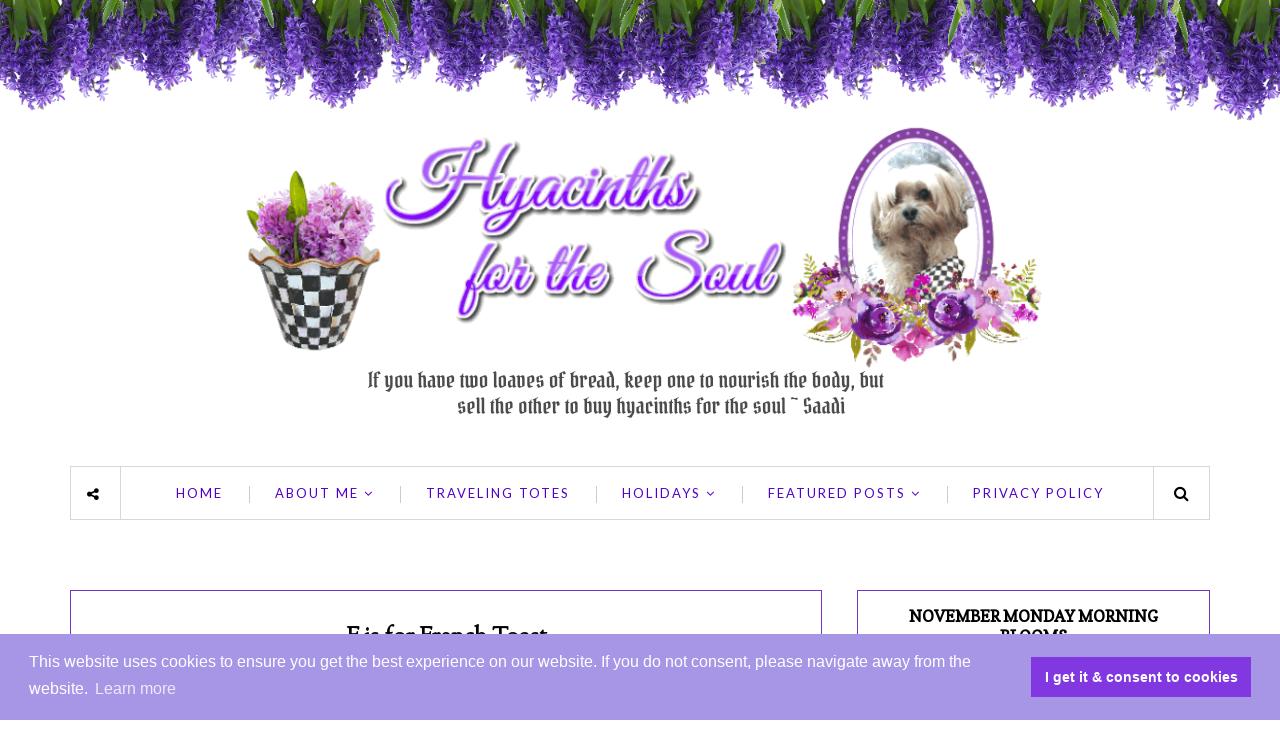

--- FILE ---
content_type: text/html; charset=UTF-8
request_url: https://hyacinthforthesoul.blogspot.com/2010_02_24_archive.html
body_size: 87415
content:
<!DOCTYPE html>
<html class='v2' dir='ltr' xmlns='http://www.w3.org/1999/xhtml' xmlns:b='http://www.google.com/2005/gml/b' xmlns:data='http://www.google.com/2005/gml/data' xmlns:expr='http://www.google.com/2005/gml/expr'>
<head>
<link href='https://www.blogger.com/static/v1/widgets/335934321-css_bundle_v2.css' rel='stylesheet' type='text/css'/>
<meta charset='utf-8'/>
<meta content='width=device-width, initial-scale=1' name='viewport'/>
<link href='//cdn.jsdelivr.net/jquery.slick/1.6.0/slick.css' rel='stylesheet' type='text/css'/>
<meta content='text/html; charset=UTF-8' http-equiv='Content-Type'/>
<meta content='blogger' name='generator'/>
<link href='https://hyacinthforthesoul.blogspot.com/favicon.ico' rel='icon' type='image/x-icon'/>
<link href='https://hyacinthforthesoul.blogspot.com/2010_02_24_archive.html' rel='canonical'/>
<link rel="alternate" type="application/atom+xml" title="HYACINTHS FOR THE SOUL - Atom" href="https://hyacinthforthesoul.blogspot.com/feeds/posts/default" />
<link rel="alternate" type="application/rss+xml" title="HYACINTHS FOR THE SOUL - RSS" href="https://hyacinthforthesoul.blogspot.com/feeds/posts/default?alt=rss" />
<link rel="service.post" type="application/atom+xml" title="HYACINTHS FOR THE SOUL - Atom" href="https://www.blogger.com/feeds/6065892893862596866/posts/default" />
<!--Can't find substitution for tag [blog.ieCssRetrofitLinks]-->
<meta content='https://hyacinthforthesoul.blogspot.com/2010_02_24_archive.html' property='og:url'/>
<meta content='HYACINTHS FOR THE SOUL' property='og:title'/>
<meta content='' property='og:description'/>
<title>
Feb 24, 2010 - HYACINTHS FOR THE SOUL
</title>
<link href='https://maxcdn.bootstrapcdn.com/font-awesome/4.5.0/css/font-awesome.min.css' rel='stylesheet'/>
<style type='text/css'>@font-face{font-family:'Copse';font-style:normal;font-weight:400;font-display:swap;src:url(//fonts.gstatic.com/s/copse/v16/11hPGpDKz1rGb3dkFEmDUq-B.woff2)format('woff2');unicode-range:U+0000-00FF,U+0131,U+0152-0153,U+02BB-02BC,U+02C6,U+02DA,U+02DC,U+0304,U+0308,U+0329,U+2000-206F,U+20AC,U+2122,U+2191,U+2193,U+2212,U+2215,U+FEFF,U+FFFD;}@font-face{font-family:'Lato';font-style:normal;font-weight:400;font-display:swap;src:url(//fonts.gstatic.com/s/lato/v25/S6uyw4BMUTPHjxAwXiWtFCfQ7A.woff2)format('woff2');unicode-range:U+0100-02BA,U+02BD-02C5,U+02C7-02CC,U+02CE-02D7,U+02DD-02FF,U+0304,U+0308,U+0329,U+1D00-1DBF,U+1E00-1E9F,U+1EF2-1EFF,U+2020,U+20A0-20AB,U+20AD-20C0,U+2113,U+2C60-2C7F,U+A720-A7FF;}@font-face{font-family:'Lato';font-style:normal;font-weight:400;font-display:swap;src:url(//fonts.gstatic.com/s/lato/v25/S6uyw4BMUTPHjx4wXiWtFCc.woff2)format('woff2');unicode-range:U+0000-00FF,U+0131,U+0152-0153,U+02BB-02BC,U+02C6,U+02DA,U+02DC,U+0304,U+0308,U+0329,U+2000-206F,U+20AC,U+2122,U+2191,U+2193,U+2212,U+2215,U+FEFF,U+FFFD;}@font-face{font-family:'Open Sans';font-style:normal;font-weight:400;font-stretch:100%;font-display:swap;src:url(//fonts.gstatic.com/s/opensans/v44/memvYaGs126MiZpBA-UvWbX2vVnXBbObj2OVTSKmu0SC55K5gw.woff2)format('woff2');unicode-range:U+0460-052F,U+1C80-1C8A,U+20B4,U+2DE0-2DFF,U+A640-A69F,U+FE2E-FE2F;}@font-face{font-family:'Open Sans';font-style:normal;font-weight:400;font-stretch:100%;font-display:swap;src:url(//fonts.gstatic.com/s/opensans/v44/memvYaGs126MiZpBA-UvWbX2vVnXBbObj2OVTSumu0SC55K5gw.woff2)format('woff2');unicode-range:U+0301,U+0400-045F,U+0490-0491,U+04B0-04B1,U+2116;}@font-face{font-family:'Open Sans';font-style:normal;font-weight:400;font-stretch:100%;font-display:swap;src:url(//fonts.gstatic.com/s/opensans/v44/memvYaGs126MiZpBA-UvWbX2vVnXBbObj2OVTSOmu0SC55K5gw.woff2)format('woff2');unicode-range:U+1F00-1FFF;}@font-face{font-family:'Open Sans';font-style:normal;font-weight:400;font-stretch:100%;font-display:swap;src:url(//fonts.gstatic.com/s/opensans/v44/memvYaGs126MiZpBA-UvWbX2vVnXBbObj2OVTSymu0SC55K5gw.woff2)format('woff2');unicode-range:U+0370-0377,U+037A-037F,U+0384-038A,U+038C,U+038E-03A1,U+03A3-03FF;}@font-face{font-family:'Open Sans';font-style:normal;font-weight:400;font-stretch:100%;font-display:swap;src:url(//fonts.gstatic.com/s/opensans/v44/memvYaGs126MiZpBA-UvWbX2vVnXBbObj2OVTS2mu0SC55K5gw.woff2)format('woff2');unicode-range:U+0307-0308,U+0590-05FF,U+200C-2010,U+20AA,U+25CC,U+FB1D-FB4F;}@font-face{font-family:'Open Sans';font-style:normal;font-weight:400;font-stretch:100%;font-display:swap;src:url(//fonts.gstatic.com/s/opensans/v44/memvYaGs126MiZpBA-UvWbX2vVnXBbObj2OVTVOmu0SC55K5gw.woff2)format('woff2');unicode-range:U+0302-0303,U+0305,U+0307-0308,U+0310,U+0312,U+0315,U+031A,U+0326-0327,U+032C,U+032F-0330,U+0332-0333,U+0338,U+033A,U+0346,U+034D,U+0391-03A1,U+03A3-03A9,U+03B1-03C9,U+03D1,U+03D5-03D6,U+03F0-03F1,U+03F4-03F5,U+2016-2017,U+2034-2038,U+203C,U+2040,U+2043,U+2047,U+2050,U+2057,U+205F,U+2070-2071,U+2074-208E,U+2090-209C,U+20D0-20DC,U+20E1,U+20E5-20EF,U+2100-2112,U+2114-2115,U+2117-2121,U+2123-214F,U+2190,U+2192,U+2194-21AE,U+21B0-21E5,U+21F1-21F2,U+21F4-2211,U+2213-2214,U+2216-22FF,U+2308-230B,U+2310,U+2319,U+231C-2321,U+2336-237A,U+237C,U+2395,U+239B-23B7,U+23D0,U+23DC-23E1,U+2474-2475,U+25AF,U+25B3,U+25B7,U+25BD,U+25C1,U+25CA,U+25CC,U+25FB,U+266D-266F,U+27C0-27FF,U+2900-2AFF,U+2B0E-2B11,U+2B30-2B4C,U+2BFE,U+3030,U+FF5B,U+FF5D,U+1D400-1D7FF,U+1EE00-1EEFF;}@font-face{font-family:'Open Sans';font-style:normal;font-weight:400;font-stretch:100%;font-display:swap;src:url(//fonts.gstatic.com/s/opensans/v44/memvYaGs126MiZpBA-UvWbX2vVnXBbObj2OVTUGmu0SC55K5gw.woff2)format('woff2');unicode-range:U+0001-000C,U+000E-001F,U+007F-009F,U+20DD-20E0,U+20E2-20E4,U+2150-218F,U+2190,U+2192,U+2194-2199,U+21AF,U+21E6-21F0,U+21F3,U+2218-2219,U+2299,U+22C4-22C6,U+2300-243F,U+2440-244A,U+2460-24FF,U+25A0-27BF,U+2800-28FF,U+2921-2922,U+2981,U+29BF,U+29EB,U+2B00-2BFF,U+4DC0-4DFF,U+FFF9-FFFB,U+10140-1018E,U+10190-1019C,U+101A0,U+101D0-101FD,U+102E0-102FB,U+10E60-10E7E,U+1D2C0-1D2D3,U+1D2E0-1D37F,U+1F000-1F0FF,U+1F100-1F1AD,U+1F1E6-1F1FF,U+1F30D-1F30F,U+1F315,U+1F31C,U+1F31E,U+1F320-1F32C,U+1F336,U+1F378,U+1F37D,U+1F382,U+1F393-1F39F,U+1F3A7-1F3A8,U+1F3AC-1F3AF,U+1F3C2,U+1F3C4-1F3C6,U+1F3CA-1F3CE,U+1F3D4-1F3E0,U+1F3ED,U+1F3F1-1F3F3,U+1F3F5-1F3F7,U+1F408,U+1F415,U+1F41F,U+1F426,U+1F43F,U+1F441-1F442,U+1F444,U+1F446-1F449,U+1F44C-1F44E,U+1F453,U+1F46A,U+1F47D,U+1F4A3,U+1F4B0,U+1F4B3,U+1F4B9,U+1F4BB,U+1F4BF,U+1F4C8-1F4CB,U+1F4D6,U+1F4DA,U+1F4DF,U+1F4E3-1F4E6,U+1F4EA-1F4ED,U+1F4F7,U+1F4F9-1F4FB,U+1F4FD-1F4FE,U+1F503,U+1F507-1F50B,U+1F50D,U+1F512-1F513,U+1F53E-1F54A,U+1F54F-1F5FA,U+1F610,U+1F650-1F67F,U+1F687,U+1F68D,U+1F691,U+1F694,U+1F698,U+1F6AD,U+1F6B2,U+1F6B9-1F6BA,U+1F6BC,U+1F6C6-1F6CF,U+1F6D3-1F6D7,U+1F6E0-1F6EA,U+1F6F0-1F6F3,U+1F6F7-1F6FC,U+1F700-1F7FF,U+1F800-1F80B,U+1F810-1F847,U+1F850-1F859,U+1F860-1F887,U+1F890-1F8AD,U+1F8B0-1F8BB,U+1F8C0-1F8C1,U+1F900-1F90B,U+1F93B,U+1F946,U+1F984,U+1F996,U+1F9E9,U+1FA00-1FA6F,U+1FA70-1FA7C,U+1FA80-1FA89,U+1FA8F-1FAC6,U+1FACE-1FADC,U+1FADF-1FAE9,U+1FAF0-1FAF8,U+1FB00-1FBFF;}@font-face{font-family:'Open Sans';font-style:normal;font-weight:400;font-stretch:100%;font-display:swap;src:url(//fonts.gstatic.com/s/opensans/v44/memvYaGs126MiZpBA-UvWbX2vVnXBbObj2OVTSCmu0SC55K5gw.woff2)format('woff2');unicode-range:U+0102-0103,U+0110-0111,U+0128-0129,U+0168-0169,U+01A0-01A1,U+01AF-01B0,U+0300-0301,U+0303-0304,U+0308-0309,U+0323,U+0329,U+1EA0-1EF9,U+20AB;}@font-face{font-family:'Open Sans';font-style:normal;font-weight:400;font-stretch:100%;font-display:swap;src:url(//fonts.gstatic.com/s/opensans/v44/memvYaGs126MiZpBA-UvWbX2vVnXBbObj2OVTSGmu0SC55K5gw.woff2)format('woff2');unicode-range:U+0100-02BA,U+02BD-02C5,U+02C7-02CC,U+02CE-02D7,U+02DD-02FF,U+0304,U+0308,U+0329,U+1D00-1DBF,U+1E00-1E9F,U+1EF2-1EFF,U+2020,U+20A0-20AB,U+20AD-20C0,U+2113,U+2C60-2C7F,U+A720-A7FF;}@font-face{font-family:'Open Sans';font-style:normal;font-weight:400;font-stretch:100%;font-display:swap;src:url(//fonts.gstatic.com/s/opensans/v44/memvYaGs126MiZpBA-UvWbX2vVnXBbObj2OVTS-mu0SC55I.woff2)format('woff2');unicode-range:U+0000-00FF,U+0131,U+0152-0153,U+02BB-02BC,U+02C6,U+02DA,U+02DC,U+0304,U+0308,U+0329,U+2000-206F,U+20AC,U+2122,U+2191,U+2193,U+2212,U+2215,U+FEFF,U+FFFD;}@font-face{font-family:'Open Sans';font-style:normal;font-weight:700;font-stretch:100%;font-display:swap;src:url(//fonts.gstatic.com/s/opensans/v44/memvYaGs126MiZpBA-UvWbX2vVnXBbObj2OVTSKmu0SC55K5gw.woff2)format('woff2');unicode-range:U+0460-052F,U+1C80-1C8A,U+20B4,U+2DE0-2DFF,U+A640-A69F,U+FE2E-FE2F;}@font-face{font-family:'Open Sans';font-style:normal;font-weight:700;font-stretch:100%;font-display:swap;src:url(//fonts.gstatic.com/s/opensans/v44/memvYaGs126MiZpBA-UvWbX2vVnXBbObj2OVTSumu0SC55K5gw.woff2)format('woff2');unicode-range:U+0301,U+0400-045F,U+0490-0491,U+04B0-04B1,U+2116;}@font-face{font-family:'Open Sans';font-style:normal;font-weight:700;font-stretch:100%;font-display:swap;src:url(//fonts.gstatic.com/s/opensans/v44/memvYaGs126MiZpBA-UvWbX2vVnXBbObj2OVTSOmu0SC55K5gw.woff2)format('woff2');unicode-range:U+1F00-1FFF;}@font-face{font-family:'Open Sans';font-style:normal;font-weight:700;font-stretch:100%;font-display:swap;src:url(//fonts.gstatic.com/s/opensans/v44/memvYaGs126MiZpBA-UvWbX2vVnXBbObj2OVTSymu0SC55K5gw.woff2)format('woff2');unicode-range:U+0370-0377,U+037A-037F,U+0384-038A,U+038C,U+038E-03A1,U+03A3-03FF;}@font-face{font-family:'Open Sans';font-style:normal;font-weight:700;font-stretch:100%;font-display:swap;src:url(//fonts.gstatic.com/s/opensans/v44/memvYaGs126MiZpBA-UvWbX2vVnXBbObj2OVTS2mu0SC55K5gw.woff2)format('woff2');unicode-range:U+0307-0308,U+0590-05FF,U+200C-2010,U+20AA,U+25CC,U+FB1D-FB4F;}@font-face{font-family:'Open Sans';font-style:normal;font-weight:700;font-stretch:100%;font-display:swap;src:url(//fonts.gstatic.com/s/opensans/v44/memvYaGs126MiZpBA-UvWbX2vVnXBbObj2OVTVOmu0SC55K5gw.woff2)format('woff2');unicode-range:U+0302-0303,U+0305,U+0307-0308,U+0310,U+0312,U+0315,U+031A,U+0326-0327,U+032C,U+032F-0330,U+0332-0333,U+0338,U+033A,U+0346,U+034D,U+0391-03A1,U+03A3-03A9,U+03B1-03C9,U+03D1,U+03D5-03D6,U+03F0-03F1,U+03F4-03F5,U+2016-2017,U+2034-2038,U+203C,U+2040,U+2043,U+2047,U+2050,U+2057,U+205F,U+2070-2071,U+2074-208E,U+2090-209C,U+20D0-20DC,U+20E1,U+20E5-20EF,U+2100-2112,U+2114-2115,U+2117-2121,U+2123-214F,U+2190,U+2192,U+2194-21AE,U+21B0-21E5,U+21F1-21F2,U+21F4-2211,U+2213-2214,U+2216-22FF,U+2308-230B,U+2310,U+2319,U+231C-2321,U+2336-237A,U+237C,U+2395,U+239B-23B7,U+23D0,U+23DC-23E1,U+2474-2475,U+25AF,U+25B3,U+25B7,U+25BD,U+25C1,U+25CA,U+25CC,U+25FB,U+266D-266F,U+27C0-27FF,U+2900-2AFF,U+2B0E-2B11,U+2B30-2B4C,U+2BFE,U+3030,U+FF5B,U+FF5D,U+1D400-1D7FF,U+1EE00-1EEFF;}@font-face{font-family:'Open Sans';font-style:normal;font-weight:700;font-stretch:100%;font-display:swap;src:url(//fonts.gstatic.com/s/opensans/v44/memvYaGs126MiZpBA-UvWbX2vVnXBbObj2OVTUGmu0SC55K5gw.woff2)format('woff2');unicode-range:U+0001-000C,U+000E-001F,U+007F-009F,U+20DD-20E0,U+20E2-20E4,U+2150-218F,U+2190,U+2192,U+2194-2199,U+21AF,U+21E6-21F0,U+21F3,U+2218-2219,U+2299,U+22C4-22C6,U+2300-243F,U+2440-244A,U+2460-24FF,U+25A0-27BF,U+2800-28FF,U+2921-2922,U+2981,U+29BF,U+29EB,U+2B00-2BFF,U+4DC0-4DFF,U+FFF9-FFFB,U+10140-1018E,U+10190-1019C,U+101A0,U+101D0-101FD,U+102E0-102FB,U+10E60-10E7E,U+1D2C0-1D2D3,U+1D2E0-1D37F,U+1F000-1F0FF,U+1F100-1F1AD,U+1F1E6-1F1FF,U+1F30D-1F30F,U+1F315,U+1F31C,U+1F31E,U+1F320-1F32C,U+1F336,U+1F378,U+1F37D,U+1F382,U+1F393-1F39F,U+1F3A7-1F3A8,U+1F3AC-1F3AF,U+1F3C2,U+1F3C4-1F3C6,U+1F3CA-1F3CE,U+1F3D4-1F3E0,U+1F3ED,U+1F3F1-1F3F3,U+1F3F5-1F3F7,U+1F408,U+1F415,U+1F41F,U+1F426,U+1F43F,U+1F441-1F442,U+1F444,U+1F446-1F449,U+1F44C-1F44E,U+1F453,U+1F46A,U+1F47D,U+1F4A3,U+1F4B0,U+1F4B3,U+1F4B9,U+1F4BB,U+1F4BF,U+1F4C8-1F4CB,U+1F4D6,U+1F4DA,U+1F4DF,U+1F4E3-1F4E6,U+1F4EA-1F4ED,U+1F4F7,U+1F4F9-1F4FB,U+1F4FD-1F4FE,U+1F503,U+1F507-1F50B,U+1F50D,U+1F512-1F513,U+1F53E-1F54A,U+1F54F-1F5FA,U+1F610,U+1F650-1F67F,U+1F687,U+1F68D,U+1F691,U+1F694,U+1F698,U+1F6AD,U+1F6B2,U+1F6B9-1F6BA,U+1F6BC,U+1F6C6-1F6CF,U+1F6D3-1F6D7,U+1F6E0-1F6EA,U+1F6F0-1F6F3,U+1F6F7-1F6FC,U+1F700-1F7FF,U+1F800-1F80B,U+1F810-1F847,U+1F850-1F859,U+1F860-1F887,U+1F890-1F8AD,U+1F8B0-1F8BB,U+1F8C0-1F8C1,U+1F900-1F90B,U+1F93B,U+1F946,U+1F984,U+1F996,U+1F9E9,U+1FA00-1FA6F,U+1FA70-1FA7C,U+1FA80-1FA89,U+1FA8F-1FAC6,U+1FACE-1FADC,U+1FADF-1FAE9,U+1FAF0-1FAF8,U+1FB00-1FBFF;}@font-face{font-family:'Open Sans';font-style:normal;font-weight:700;font-stretch:100%;font-display:swap;src:url(//fonts.gstatic.com/s/opensans/v44/memvYaGs126MiZpBA-UvWbX2vVnXBbObj2OVTSCmu0SC55K5gw.woff2)format('woff2');unicode-range:U+0102-0103,U+0110-0111,U+0128-0129,U+0168-0169,U+01A0-01A1,U+01AF-01B0,U+0300-0301,U+0303-0304,U+0308-0309,U+0323,U+0329,U+1EA0-1EF9,U+20AB;}@font-face{font-family:'Open Sans';font-style:normal;font-weight:700;font-stretch:100%;font-display:swap;src:url(//fonts.gstatic.com/s/opensans/v44/memvYaGs126MiZpBA-UvWbX2vVnXBbObj2OVTSGmu0SC55K5gw.woff2)format('woff2');unicode-range:U+0100-02BA,U+02BD-02C5,U+02C7-02CC,U+02CE-02D7,U+02DD-02FF,U+0304,U+0308,U+0329,U+1D00-1DBF,U+1E00-1E9F,U+1EF2-1EFF,U+2020,U+20A0-20AB,U+20AD-20C0,U+2113,U+2C60-2C7F,U+A720-A7FF;}@font-face{font-family:'Open Sans';font-style:normal;font-weight:700;font-stretch:100%;font-display:swap;src:url(//fonts.gstatic.com/s/opensans/v44/memvYaGs126MiZpBA-UvWbX2vVnXBbObj2OVTS-mu0SC55I.woff2)format('woff2');unicode-range:U+0000-00FF,U+0131,U+0152-0153,U+02BB-02BC,U+02C6,U+02DA,U+02DC,U+0304,U+0308,U+0329,U+2000-206F,U+20AC,U+2122,U+2191,U+2193,U+2212,U+2215,U+FEFF,U+FFFD;}@font-face{font-family:'Roboto';font-style:normal;font-weight:400;font-stretch:100%;font-display:swap;src:url(//fonts.gstatic.com/s/roboto/v50/KFOMCnqEu92Fr1ME7kSn66aGLdTylUAMQXC89YmC2DPNWubEbVmZiAr0klQmz24O0g.woff2)format('woff2');unicode-range:U+0460-052F,U+1C80-1C8A,U+20B4,U+2DE0-2DFF,U+A640-A69F,U+FE2E-FE2F;}@font-face{font-family:'Roboto';font-style:normal;font-weight:400;font-stretch:100%;font-display:swap;src:url(//fonts.gstatic.com/s/roboto/v50/KFOMCnqEu92Fr1ME7kSn66aGLdTylUAMQXC89YmC2DPNWubEbVmQiAr0klQmz24O0g.woff2)format('woff2');unicode-range:U+0301,U+0400-045F,U+0490-0491,U+04B0-04B1,U+2116;}@font-face{font-family:'Roboto';font-style:normal;font-weight:400;font-stretch:100%;font-display:swap;src:url(//fonts.gstatic.com/s/roboto/v50/KFOMCnqEu92Fr1ME7kSn66aGLdTylUAMQXC89YmC2DPNWubEbVmYiAr0klQmz24O0g.woff2)format('woff2');unicode-range:U+1F00-1FFF;}@font-face{font-family:'Roboto';font-style:normal;font-weight:400;font-stretch:100%;font-display:swap;src:url(//fonts.gstatic.com/s/roboto/v50/KFOMCnqEu92Fr1ME7kSn66aGLdTylUAMQXC89YmC2DPNWubEbVmXiAr0klQmz24O0g.woff2)format('woff2');unicode-range:U+0370-0377,U+037A-037F,U+0384-038A,U+038C,U+038E-03A1,U+03A3-03FF;}@font-face{font-family:'Roboto';font-style:normal;font-weight:400;font-stretch:100%;font-display:swap;src:url(//fonts.gstatic.com/s/roboto/v50/KFOMCnqEu92Fr1ME7kSn66aGLdTylUAMQXC89YmC2DPNWubEbVnoiAr0klQmz24O0g.woff2)format('woff2');unicode-range:U+0302-0303,U+0305,U+0307-0308,U+0310,U+0312,U+0315,U+031A,U+0326-0327,U+032C,U+032F-0330,U+0332-0333,U+0338,U+033A,U+0346,U+034D,U+0391-03A1,U+03A3-03A9,U+03B1-03C9,U+03D1,U+03D5-03D6,U+03F0-03F1,U+03F4-03F5,U+2016-2017,U+2034-2038,U+203C,U+2040,U+2043,U+2047,U+2050,U+2057,U+205F,U+2070-2071,U+2074-208E,U+2090-209C,U+20D0-20DC,U+20E1,U+20E5-20EF,U+2100-2112,U+2114-2115,U+2117-2121,U+2123-214F,U+2190,U+2192,U+2194-21AE,U+21B0-21E5,U+21F1-21F2,U+21F4-2211,U+2213-2214,U+2216-22FF,U+2308-230B,U+2310,U+2319,U+231C-2321,U+2336-237A,U+237C,U+2395,U+239B-23B7,U+23D0,U+23DC-23E1,U+2474-2475,U+25AF,U+25B3,U+25B7,U+25BD,U+25C1,U+25CA,U+25CC,U+25FB,U+266D-266F,U+27C0-27FF,U+2900-2AFF,U+2B0E-2B11,U+2B30-2B4C,U+2BFE,U+3030,U+FF5B,U+FF5D,U+1D400-1D7FF,U+1EE00-1EEFF;}@font-face{font-family:'Roboto';font-style:normal;font-weight:400;font-stretch:100%;font-display:swap;src:url(//fonts.gstatic.com/s/roboto/v50/KFOMCnqEu92Fr1ME7kSn66aGLdTylUAMQXC89YmC2DPNWubEbVn6iAr0klQmz24O0g.woff2)format('woff2');unicode-range:U+0001-000C,U+000E-001F,U+007F-009F,U+20DD-20E0,U+20E2-20E4,U+2150-218F,U+2190,U+2192,U+2194-2199,U+21AF,U+21E6-21F0,U+21F3,U+2218-2219,U+2299,U+22C4-22C6,U+2300-243F,U+2440-244A,U+2460-24FF,U+25A0-27BF,U+2800-28FF,U+2921-2922,U+2981,U+29BF,U+29EB,U+2B00-2BFF,U+4DC0-4DFF,U+FFF9-FFFB,U+10140-1018E,U+10190-1019C,U+101A0,U+101D0-101FD,U+102E0-102FB,U+10E60-10E7E,U+1D2C0-1D2D3,U+1D2E0-1D37F,U+1F000-1F0FF,U+1F100-1F1AD,U+1F1E6-1F1FF,U+1F30D-1F30F,U+1F315,U+1F31C,U+1F31E,U+1F320-1F32C,U+1F336,U+1F378,U+1F37D,U+1F382,U+1F393-1F39F,U+1F3A7-1F3A8,U+1F3AC-1F3AF,U+1F3C2,U+1F3C4-1F3C6,U+1F3CA-1F3CE,U+1F3D4-1F3E0,U+1F3ED,U+1F3F1-1F3F3,U+1F3F5-1F3F7,U+1F408,U+1F415,U+1F41F,U+1F426,U+1F43F,U+1F441-1F442,U+1F444,U+1F446-1F449,U+1F44C-1F44E,U+1F453,U+1F46A,U+1F47D,U+1F4A3,U+1F4B0,U+1F4B3,U+1F4B9,U+1F4BB,U+1F4BF,U+1F4C8-1F4CB,U+1F4D6,U+1F4DA,U+1F4DF,U+1F4E3-1F4E6,U+1F4EA-1F4ED,U+1F4F7,U+1F4F9-1F4FB,U+1F4FD-1F4FE,U+1F503,U+1F507-1F50B,U+1F50D,U+1F512-1F513,U+1F53E-1F54A,U+1F54F-1F5FA,U+1F610,U+1F650-1F67F,U+1F687,U+1F68D,U+1F691,U+1F694,U+1F698,U+1F6AD,U+1F6B2,U+1F6B9-1F6BA,U+1F6BC,U+1F6C6-1F6CF,U+1F6D3-1F6D7,U+1F6E0-1F6EA,U+1F6F0-1F6F3,U+1F6F7-1F6FC,U+1F700-1F7FF,U+1F800-1F80B,U+1F810-1F847,U+1F850-1F859,U+1F860-1F887,U+1F890-1F8AD,U+1F8B0-1F8BB,U+1F8C0-1F8C1,U+1F900-1F90B,U+1F93B,U+1F946,U+1F984,U+1F996,U+1F9E9,U+1FA00-1FA6F,U+1FA70-1FA7C,U+1FA80-1FA89,U+1FA8F-1FAC6,U+1FACE-1FADC,U+1FADF-1FAE9,U+1FAF0-1FAF8,U+1FB00-1FBFF;}@font-face{font-family:'Roboto';font-style:normal;font-weight:400;font-stretch:100%;font-display:swap;src:url(//fonts.gstatic.com/s/roboto/v50/KFOMCnqEu92Fr1ME7kSn66aGLdTylUAMQXC89YmC2DPNWubEbVmbiAr0klQmz24O0g.woff2)format('woff2');unicode-range:U+0102-0103,U+0110-0111,U+0128-0129,U+0168-0169,U+01A0-01A1,U+01AF-01B0,U+0300-0301,U+0303-0304,U+0308-0309,U+0323,U+0329,U+1EA0-1EF9,U+20AB;}@font-face{font-family:'Roboto';font-style:normal;font-weight:400;font-stretch:100%;font-display:swap;src:url(//fonts.gstatic.com/s/roboto/v50/KFOMCnqEu92Fr1ME7kSn66aGLdTylUAMQXC89YmC2DPNWubEbVmaiAr0klQmz24O0g.woff2)format('woff2');unicode-range:U+0100-02BA,U+02BD-02C5,U+02C7-02CC,U+02CE-02D7,U+02DD-02FF,U+0304,U+0308,U+0329,U+1D00-1DBF,U+1E00-1E9F,U+1EF2-1EFF,U+2020,U+20A0-20AB,U+20AD-20C0,U+2113,U+2C60-2C7F,U+A720-A7FF;}@font-face{font-family:'Roboto';font-style:normal;font-weight:400;font-stretch:100%;font-display:swap;src:url(//fonts.gstatic.com/s/roboto/v50/KFOMCnqEu92Fr1ME7kSn66aGLdTylUAMQXC89YmC2DPNWubEbVmUiAr0klQmz24.woff2)format('woff2');unicode-range:U+0000-00FF,U+0131,U+0152-0153,U+02BB-02BC,U+02C6,U+02DA,U+02DC,U+0304,U+0308,U+0329,U+2000-206F,U+20AC,U+2122,U+2191,U+2193,U+2212,U+2215,U+FEFF,U+FFFD;}@font-face{font-family:'Sorts Mill Goudy';font-style:normal;font-weight:400;font-display:swap;src:url(//fonts.gstatic.com/s/sortsmillgoudy/v16/Qw3GZR9MED_6PSuS_50nEaVrfzgEbHQEj7E49PCrfQ.woff2)format('woff2');unicode-range:U+0100-02BA,U+02BD-02C5,U+02C7-02CC,U+02CE-02D7,U+02DD-02FF,U+0304,U+0308,U+0329,U+1D00-1DBF,U+1E00-1E9F,U+1EF2-1EFF,U+2020,U+20A0-20AB,U+20AD-20C0,U+2113,U+2C60-2C7F,U+A720-A7FF;}@font-face{font-family:'Sorts Mill Goudy';font-style:normal;font-weight:400;font-display:swap;src:url(//fonts.gstatic.com/s/sortsmillgoudy/v16/Qw3GZR9MED_6PSuS_50nEaVrfzgEbHoEj7E49PA.woff2)format('woff2');unicode-range:U+0000-00FF,U+0131,U+0152-0153,U+02BB-02BC,U+02C6,U+02DA,U+02DC,U+0304,U+0308,U+0329,U+2000-206F,U+20AC,U+2122,U+2191,U+2193,U+2212,U+2215,U+FEFF,U+FFFD;}</style>
<style id='page-skin-1' type='text/css'><!--
/* Variable definitions
====================
<Variable default="#F83169" description="Main Color" name="keycolor" type="color"></Variable>
<Group description="Social Profiles" selector="#top-social">
<Variable name="social.icons.color" description="Social Icons Color" type="color" default="#000"></Variable>
<Variable name="social.buttons.hover.color" description="Social Buttons Hover Color" type="color" default="#BB74DC"></Variable>
</Group>
<Group description="Navbar" selector=".main-nav-wrapper">
<Variable name="navbar.links.color" description="Navbar Links Color" type="color" default="#000"></Variable>
<Variable name="navbar.links.hover.color" description="Navbar Links Hover Color" type="color" default="#BB74DC"></Variable>
<Variable name="main.navigation.font" description="Navbar Font Type" type="font" default="normal normal 12px Lato"></Variable>
<Variable name="main.navigation.bg.color" description="Navbar Background Color" type="color" default="#fff"></Variable>
<Variable name="main.navigation.borders.color" description="Navbar Border Color" type="color" default="#d7d7d7"></Variable>
</Group>
<Group description="Slider" selector="#slider">
<Variable name="slider.title.font" description="Post Title Font" type="font" default="normal bold 23px Sorts Mill Goudy"></Variable>
<Variable name="slider.post.title.color" description="Post Title Color" type="color" default="#222"></Variable>
</Group>
<Group description="Page Text" selector="body">
<Variable default="normal normal 16px Roboto, Arial, Tahoma, Helvetica, FreeSans, sans-serif" description="Font" name="body.font" type="font"></Variable>
</Group>
<Group description="Sidebar Widgets" selector=".sidebar-wrapper .widget">
<Variable name="sidebar.widget.bg.color" description="Background Color" type="color" default="#fff"></Variable>
<Variable name="sidebar.widget.border.color" description="Border Color" type="color" default="#eee"></Variable>
<Variable name="widgets.title.font" description="Title Font" type="font" default="normal normal 16px Roboto, Arial, Tahoma, Helvetica, FreeSans, sans-serif"></Variable>
<Variable name="widgets.title.color" description="Title Color" type="color" default="#000"></Variable>
<Variable name="widgets.title.border.color" description="Title Border Color" type="color" default="#000"></Variable>
</Group>
<Group description="Social Counter Widget" selector=".socialcounter">
<Variable name="socialcounter.icons.color" description="Icons Color" type="color" default="#fff"></Variable>
<Variable name="socialcounter.bg.color" description="Border Color" type="color" default="#BB74DC"></Variable>
<Variable name="socialcounter.bg.hover.color" description="Border Hover Color" type="color" default="#444"></Variable>
</Group>
<Group description="To Top Button" selector="#to-top">
<Variable default="#fff" description="Background Color" name="to.top.color" type="color"></Variable>
<Variable default="#ccc" description="Border Color" name="to.top.border.color" type="color"></Variable>
</Group>
<Group description="Blog Title" selector=".header h1">
<Variable default="normal normal 60px Arial, Tahoma, Helvetica, FreeSans, sans-serif" description="Font" name="header.font" type="font"></Variable>
<Variable default="#000" description="Title Color" name="header.text.color" type="color"></Variable>
</Group>
<Group description="Blog Description" selector=".header .description">
<Variable default="#777777" description="Description Color" name="description.text.color" type="color"></Variable>
</Group>
<Group description="Blog Posts" selector=".post-outer">
<Variable name="post.outer.bg.color" description="Background Color" type="color" default="#fff"></Variable>
<Variable name="post.outer.border.color" description="Border Color" type="color" default="#eee"></Variable>
<Variable name="post.title.font" description="Post Title Font" type="font" default="normal bold 23px Sorts Mill Goudy"></Variable>
<Variable name="post.title.color" description="Post Title Color" type="color" default="#000"></Variable>
<Variable name="post.title.hover.color" description="Post Title Hover Color" type="color" default="#BB74DC"></Variable>
<Variable name="post.meta.color" description="Post Meta Color" type="color" default="#aaa"></Variable>
<Variable name="post.continue.color" description="Continue Reading Color" type="color" default="#BB74DC"></Variable>
<Variable name="post.continue.hover.color" description="Continue Reading Hover Color" type="color" default="#BB74DC"></Variable>
</Group>
<Group description="Bottom Social Profiles" selector="#social-bottom-wrapper">
<Variable name="bottom.social.bg.color" description="Background Color" type="color" default="#fff"></Variable>
<Variable name="bottom.social.icons.color" description="Social Icons Color" type="color" default="#000"></Variable>
<Variable name="bottom.social.buttons.hover.color" description="Social Buttons Hover Color" type="color" default="#dda0a0"></Variable>
</Group>
<Group description="Footer" selector="#footer-wrapper">
<Variable name="footer.bg.color" description="Background Color" type="color" default="#FFFFFF"></Variable>
<Variable name="footer.font" description="Footer Text Font" type="font" default="normal normal 14px Open Sans, sans-serif"></Variable>
<Variable name="footer.heading.font" description="Footer Headings Font" type="font" default="normal bold 16px Open Sans, sans-serif"></Variable>
<Variable name="footer.text.color" description="Text Color" type="color" default="#A1A1A1"></Variable>
<Variable name="footer.heading.color" description="Headings Text Color" type="color" default="#000"></Variable>
<Variable name="footer.credits.bg.color" description="Credits Background Color" type="color" default="#333"></Variable>
</Group>
<Group description="Pager" selector=".mbt-pager">
<Variable default="normal bold 20px oswald, sans-serif, arial" description="Pager Font" name="pager.font" type="font"></Variable>
<Variable default="normal bold 15px oswald, sans-serif, arial" description="Pager Titles Font" name="pager.title.font" type="font"></Variable>
</Group>
<Group description="Mobile Navbar" selector="#main-nav">
<Variable default="#000" description="Background Color" name="mobile.navbar.bg.color" type="color"></Variable>
<Variable default="#fff" description="Text Color" name="mobile.navbar.text.color" type="color"></Variable>
</Group>
<Variable color="#FFFFFF" default="#FFFFFF none repeat scroll top left" description="Body Background" name="body.background" type="background"></Variable>
*/
/*======================================
+/+ Styles
======================================*/
/* http://meyerweb.com/eric/tools/css/reset/
v2.0 | 20110126
License: none (public domain)
*/
html, body, div, span, applet, object, iframe,
h1, h2, h3, h4, h5, h6, p, blockquote, pre,
a, abbr, acronym, address, big, cite, code,
del, dfn, em, img, ins, kbd, q, s, samp,
small, strike, strong, sub, sup, tt, var,
b, u, i, center,
dl, dt, dd, ol, ul, li,
fieldset, form, label, legend,
table, caption, tbody, tfoot, thead, tr, th, td,
article, aside, canvas, details, embed,
figure, figcaption, footer, header, hgroup,
menu, nav, output, ruby, section, summary,
time, mark, audio, video {
margin: 0;
padding: 0;
border: 0;
vertical-align: baseline;
}
body {
line-height: 1;
}
ol, ul {
list-style: none;
}
blockquote, q {
quotes: none;
}
blockquote:before, blockquote:after,
q:before, q:after {
content: '';
content: none;
}
table {
border-collapse: collapse;
border-spacing: 0;
}
/*======================================
+/+ General Styles
======================================*/
.clearfix { zoom: 1; }
.clearfix:before,
.clearfix:after { content: ''; display: table; width: 0; height: 0;}
.clearfix:after { clear: both; }
*, *:before, *:after{
-webkit-transition: all 0.3s ease-in-out;
transition: all 0.3s ease-in-out;
-webkit-box-sizing: border-box;
box-sizing: border-box;
}
body {
font: normal normal 16px Roboto, Arial, Tahoma, Helvetica, FreeSans, sans-serif;
overflow-x: hidden;
}
.section, .widget {
margin: 0;
padding: 0;
}
h1, h2, h3, h4, h5, h6 {
color: inherit;
}
a, a:visited, a:link{
color: inherit;
text-decoration: none;
}
a:link {
outline: none;
}
input{
border: none;
box-sizing: border-box;
}
.container{
max-width: 1140px;
margin: 0 auto;
}
.date-header {
display: none;
}
.widget li {
padding: 0;
}
.widget ul {
padding: 0;
}
.blog-feeds, .feed-links {
display: none;
}
.icon {
padding-right: 5px;
transition-duration: 0s;
}
.heading {
font: normal bold 23px Sorts Mill Goudy;
}
img {
max-width: 100%;
}
.post-icons img {
width: auto !important;
}
.hide {
display: none !important;
}
.show {
display: block !important;
}
.fadeIn {
opacity: 1 !important;
visibility: visible !important;
}
#to-top {
position: fixed;
right: 25px;
bottom: 50px;
color: #000;
padding: 8px 9px;
padding-top: 6px;
opacity: 0;
visibility: hidden;
background: #ffffff;
border: 1px solid #5000c8;
z-index: 9999;
}
.anchor-hover:hover {
color: #BB74DC;
}
.widget-item-control {display: none;}
#item .post-body {
line-height: 1.7;
}
.post-body img {
max-width: 100%;
}
#item .post-body ul {
list-style-type: disc;
}
#item .post-body ol {
list-style-type: decimal;
}
#item .post-body a {
font-weight: 500;
color: #BB74DC;
text-decoration: underline;
}
#item .post-body a[style="margin-left: 1em; margin-right: 1em;"] {
margin-left: 0 !important;
margin-right: 0 !important;
}
.post-image {
display: block;
}
a.home-link {
display: none;
}
.jump-link {
display: none;
}
.tr-caption-container img {
max-width: none !important;
}
abbr.published {
text-decoration: none;
}
/*============================================
+/+ Header
============================================*/
#header {
background: #fff url(https://blogger.googleusercontent.com/img/b/R29vZ2xl/AVvXsEg1j4CeceXjkbrAepAraK5RdJIZJ3gjTsnWkRHiM3iCCaNCuXwiExiY0vXbwiqRkoeuDKu6t0PVQNrui9Tg9em1YP08g_U_JmGLxdllEqTMJYPFazmfIXeQzxguVlB0whnrsQekV7smcGmd/s1600/hborder.png) no-repeat top center;
background-size: cover;
}
#header .container {
position: relative;
}
.Header h1 {
display: inline !important;
line-height: 0;
}
.search {
position: fixed;
top: 0;
left: 0;
right: 0;
bottom: 0;
background: rgba(0, 0, 0, 0.4);
z-index: 99999;
}
input#search-input {
position: absolute;
height: 60px;
width: 400px;
z-index: 2;
text-align: center;
background: #fff;
border-bottom: 2px solid #fff;
top: 50%;
left: 50%;
margin-left: -200px;
margin-top: -30px;
}
input#search-input:focus {
outline: none;
border-color: #BB74DC;
}
#search-close {
color: #000;
background: #fff;
font-size: 25px;
font-weight: 700;
display: block;
width: 30px;
height: 30px;
float: right;
margin-top: 20px;
margin-right: 30px;
cursor: pointer;
}
/* Logo Container
---------------------------------------*/
.logo-container {
padding: 170px 0 67px;
}
#header-inner {
text-align: center;
}
#header-inner img {
position: relative;
top: 2px;
max-width: 100%;
}
/* Social media
---------------------------------------*/
div#top-social {
font-size: 0;
text-align: center;
position: absolute;
left: 0;
height: 50px;
z-index: 9;
}
#top-social .widget-content {
display: inline-block;
width: auto;
}
#top-social-btn {
border: 0;
background: transparent;
width: 50px;
height: 53px;
line-height: 53px;
text-align: center;
border-right: 1px solid #d7d7d7;
}
#top-social-btn:hover .fa {
color: #BB74DC;
}
#top-social ul {
position: absolute;
white-space: nowrap;
top: 53px;
left: -1px;
padding: 0 10px;
background: #fff;
z-index: 8;
}
div#top-social li {
display: inline-block;
margin-left: 15px;
font-size: .75rem;
letter-spacing: 1px;
}
div#top-social li:first-child {
margin-left: 0;
}
div#top-social li a {
color: #000000;
display: block;
padding: 15px 0;
}
div#top-social li a:hover {
color: #7c3dd8;
}
#top-social .fa {
margin-right: 6px;
transition-duration: 0s;
}
/* Main Menu
------------------------------------*/
.main-nav-wrapper {
height: 54px;
background: #ffffff;
border: 1px solid #d7d7d7;
text-align: center;
}
.main-nav-wrapper .container {
position: relative;
}
.main-nav-wrapper .widget-content {
display: inline-block;
}
#main-nav #main-menu > li {
float: left;
color: #5000c8;
opacity: 0;
visibility: hidden;
}
#main-nav #main-menu > li:last-child:after {
content: '';
}
#main-menu > li > a,
.sub-menu a {
display: block;
font: normal normal 13px Lato;
line-height: 43px;
letter-spacing: 2px;
text-transform: uppercase;
padding: 5px 13px;
}
#main-menu > li:not(:first-child) > a:before {
content: '';
display: inline-block;
width: 1px;
height: 17px;
background: #ccc;
vertical-align: middle;
margin-right: 25px;
}
#main-nav.collapsed li a:before {
display: none;
}
#main-nav li a.arrow:after {
content: '\f107';
font-family: 'fontawesome';
margin-left: 5px;
transition-duration: 0s;
}
#main-nav li a:hover {
color: #333333;
}
#toggleNavbar {
display: none;
}
#mobile-close-btn {
display: none;
}
#main-nav.collapsed #main-menu > li > a {
display: block;
}
#main-nav.collapsed #mobile-close-btn {
display: block;
background: #BB74DC;
color: #fff;
width: 100%;
padding: 10px;
border: 0;
text-align: center;
font-size: 1rem;
text-transform: uppercase;
cursor: pointer;
}
#main-nav.collapsed .widget-content {
position: fixed;
left: -300px;
top: 0;
bottom: 0;
background: #000;
border: 0;
text-align: left;
overflow-y: auto;
width: 300px;
z-index: 999999;
}
#main-nav.collapsed .widget-content > ul > li {
float: none !important;
margin-right: 0;
line-height: 40px;
}
#main-nav.collapsed #main-menu > li {
color: #fff;
}
.main-nav-opened #main-nav .widget-content {
left: 0;
}
#main-nav.collapsed #toggleNavbar {
display: block;
width: 52px;
height: 52px;
margin-left: 50px;
border-right: 1px solid #d7d7d7;
}
ul.sub-menu {
position: absolute;
background: #fff;
display: none;
z-index: 99999;
border: 1px solid #d7d7d7;
border-top: 0;
}
ul.sub-menu li {
float: none !important;
}
ul.sub-menu li a {
padding: 0px 25px !important;
}
#main-nav:not(.collapsed) .sub-menu {
display: none !important;
}
#main-nav:not(.collapsed) .sub-menu a:hover {
color: #fff !important;
background: #BB74DC !important;
}
#main-nav:not(.collapsed) .sub-menu:hover,
#main-nav:not(.collapsed) li a:hover + .sub-menu {
display: block !important;
}
#main-nav.collapsed ul.sub-menu {
position: static;
border: 0;
background: rgba(0,0,0,0);
text-align: left;
padding-left: 6px;
}
#main-nav.collapsed ul.sub-menu li {
border-bottom: 0;
}
#main-nav.collapsed ul.sub-menu li a {
color: #fff;
}
#search-icon {
opacity: 1 !important;
visibility: visible !important;
line-height: 43px;
padding: 5px 20px;
cursor: pointer;
position: absolute;
right: 0;
top: 0;
z-index: 3;
transition-duration: 0s;
border-left: 1px solid #d7d7d7;
}
#search-icon .fa {
transition-duration: 0s;
}
#search-icon:hover {
color: #BB74DC;
}
#header img {
height: auto !important;
}
/* Mega Menus
------------------------------------------*/
.mega-icon:after {
content: '\25be';
}
.mega-menu-wrapper {
position: absolute;
left: 0;
right: 0;
overflow: hidden;
opacity: 0;
visibility: hidden;
transform: translateY(15px);
z-index: 99;
max-width: 1180px;
margin: 0 auto;
border-bottom: 3px solid #BB74DC;
}
.mega-menu-wrapper:hover,
#main-nav li a:hover + .mega-menu-wrapper {
opacity: 1;
visibility: visible;
transform: translateY(0);
}
.mega-menu-wrapper:before {
content: '';
display: block;
height: 6px;
position: absolute;
top: -6px;
left: 0;
right: 0;
background: transparent;
}
.mega-menu {
background: #fff;
padding: 15px !important;
z-index: 99;
}
.mega-post {
float: left;
width: 23%;
margin-right: 2.6% !important;
transition-duration: 0s;
}
.mega-post:last-child {
margin-right: 0 !important;
}
.mega_post-image {
display: block;
width: 100%;
height: 180px;
margin-bottom: 12px;
background-size: cover !important;
}
.mega_post-image:hover {
-webkit-filter: grayscale(1);
filter: grayscale(1);
}
.mega_post-title {
color: #000;
font-weight: 700;
font-size: .875rem;
line-height: 1.7;
transition-duration: 0s;
}
.mega-post a {
transition-duration: 0s;
}
#main-nav.collapsed .mega-menu-wrapper {
display: none !important;
}
#main-nav.collapsed .mega-icon:after {
content: '';
}
/*============================================
+/+ Slider
============================================*/
#slider {
font-size: 0;
background: #ffffff;
padding: 40px 0;
}
body[data-main=false] #slider {
display: none;
}
#slider .container {
max-width: 1265px;
}
.slider-post {
position: relative;
float: left;
margin-right: 3%;
width: 31.333333333%;
}
.slider-post:last-child {
margin-right: 0;
}
#slider .post-image {
display: block;
width: 100%;
padding: 33%;
}
#slider .post-info-wrapper {
text-align: center;
margin: -60px 20px 10px;
font-size: .875rem;
font-weight: 300;
padding: 15px;
background: #fff;
box-shadow: 0px 3px 3px 0px rgba(50, 50, 50, 0.1);
border: 5px solid #BB74DC;
z-index: 2;
}
#slider span.publish-date {
display: block;
}
#slider h2.heading {
color: #222222;
line-height: 1.6;
font: normal bold 20px Sorts Mill Goudy;
text-transform: capitalize;
margin-bottom: 15px;
}
#slider h2.heading:hover {
color: #BB74DC;
}
.category-wrapper {
position: relative;
}
.category-wrapper:before {
content: '';
position: absolute;
background: #ccc;
height: 1px;
left: 50px;
right: 50px;
bottom: 23px;
z-index: 1;
}
#slider a.category {
text-transform: capitalize;
display: inline-block;
color: #BB74DC;
margin-bottom: 15px;
background: #fff;
position: relative;
z-index: 2;
}
#slider a.category:before {
content: '';
display: inline-block;
width: 6px;
height: 6px;
border: 1px solid #ccc;
margin-right: 12px;
border-radius: 50%;
position: relative;
top: -1px;
}
#slider a.category:after {
content: '';
display: inline-block;
width: 6px;
height: 6px;
border: 1px solid #ccc;
margin-left: 12px;
border-radius: 50%;
position: relative;
top: -1px;
}
#slider a.category:hover {
color: #BB74DC;
}
@media only screen and (max-width: 600px) {
.slider-post {
position: relative;
float: none;
margin-right: 0;
width: 70%;
margin: 0 auto 20px;
}
}
@media only screen and (max-width: 460px) {
.slider-post {
width: 97%;
}
}
/*========================================
+/+ Main Content (Posts and Sidebar)
========================================*/
.main-content {
background: #FFFFFF none repeat scroll top left;
padding: 70px 0;
}
#blog-posts-wrapper {
float: left;
width: 66%;
}
.sidebar-wrapper {
float: right;
width: 31%;
}
/*========================================
+/+ Blog Posts
========================================*/
.post-header {
color: #aaaaaa;
font-size: .875rem;
text-align: center;
margin-bottom: 30px;
}
.post-outer {
background: #ffffff;
padding: 30px;
padding-bottom: 35px;
margin-bottom: 30px;
border: 1px solid #7136C8;
}
#index .post-body.entry-content,
#archive .post-body.entry-content {
font-size: 0;
display: none;
}
#index .post-footer,
#archive .post-footer {
display: none;
}
.post-title.entry-title {
color: #000000;
font: normal bold 23px Sorts Mill Goudy;
text-align: center;
transition-duration: 0s;
margin-bottom: 20px;
}
.post-title.entry-title a:hover {
color: #7136c8;
}
.post-image-wrapper {
margin-bottom: 15px;
}
.post-image-wrapper .post-image {
width: 100%;
padding: 30% 0;
}
.post-image-wrapper .post-image:hover {
-webkit-filter: grayscale(1);
filter: grayscale(1);
}
#index span.post-labels {
color: #BB74DC;
font-size: 14px;
text-transform: uppercase;
margin-bottom: 20px;
display: block;
position: relative;
}
#index .post-labels:before {
content: '';
position: absolute;
background: #ccc;
height: 1px;
left: 200px;
right: 200px;
bottom: 10px;
z-index: 1;
}
#index .post-labels a {
display: inline-block;
background: #fff;
position: relative;
z-index: 3;
}
#index .post-labels a:before,
#index .post-labels a:after {
content: '';
display: inline-block;
width: 6px;
height: 6px;
border: 1px solid #ccc;
border-radius: 50%;
position: relative;
top: -1px;
vertical-align: middle;
}
#index .post-labels a:before {
margin-right: 12px;
}
#index .post-labels a:after {
margin-left: 12px;
}
#item span.post-labels {
display: block;
margin-bottom: 20px;
}
span.post-labels a:hover {
color: #BB74DC;
}
.post-timestamp {
margin-left: 0 !important;
}
.post-author.vcard,
.post-timestamp {
background: #eee;
padding: 7px 11px;
color: #000;
margin-right: 30px;
}
.post-author.vcard {
margin-right: 30px;
}
.post-summary {
padding-top: 8px;
font: normal normal 16px Roboto, Arial, Tahoma, Helvetica, FreeSans, sans-serif;
line-height: 1.7;
color: #595959;
margin-bottom: 40px;
}
.more-link {
font-size: 13px;
font-weight: bold;
text-transform: uppercase;
word-spacing: 0.2em;
color: #7136c8 !important;
display: inline-block;
padding: 14px 34px;
border-radius: 60px;
border: 2px solid #7136c8;
}
.more-link:hover {
background: #bb74dc;
color: #fff !important;
}
.centered {
text-align: center;
}
/* Post Share
----------------------------------------*/
.post-share {
text-align: center;
margin-top: 35px;
}
.post-share_link {
display: inline-block;
width: 35px;
height: 35px;
line-height: 35px;
font-size: 12px;
text-align: center;
border-radius: 35px;
background: #000;
color: #bababa !important;
margin-right: 10px;
border: 1px solid #ccc;
position: relative;
z-index: 3;
}
.post-share_link:last-child {
margin-right: 0;
}
.post-share_link:hover {
background: #ccc !important;
}
.post-share_link:hover .fa {
color: #000 !important;
}
.blog-pager-older-link,
.blog-pager-newer-link {
background: #fff;
font-size: .875rem;
font-weight: 700;
padding: 8px 15px;
display: block;
border-radius: 50px;
border: 1px solid #ccc;
}
.blog-pager-older-link:hover,
.blog-pager-newer-link:hover {
color: #BB74DC;
}
.blog-pager-older-link {
padding-right: 10px;
}
.blog-pager-newer-link {
padding-left: 10px;
}
.blog-pager-older-link:after,
.blog-pager-newer-link:before {
color: #000;
font-family: 'fontawesome';
display: inline-block;
}
.blog-pager-older-link:after {
content: '\f105';
border-left: 1px solid #ccc;
margin-left: 15px;
padding-left: 10px;
}
.blog-pager-newer-link:before {
content: '\f104';
border-right: 1px solid #ccc;
margin-right: 15px;
padding-right: 10px;
}
.post-share-buttons.goog-inline-block {
display: block;
margin-bottom: 13px;
margin-top: -6px;
}
#item #share-header {
font-size: 14px;
font-weight: 700;
display: inline-block;
}
#item .goog-inline-block {
vertical-align: middle;
}
#item .goog-inline-block.google-plus-share-container {
margin-top: 5px;
}
#item .post-footer .post-labels {
font-size: 14px;
font-weight: 700;
}
#item .post-label-anchor {
font-weight: 400;
}
/* Author info
----------------------------------------*/
.author-info {
background: #fff;
padding: 30px;
padding-bottom: 10px;
border: 1px solid #eee;
margin-bottom: 23px;
}
.author-avatar-wrapper {
float: left;
margin-right: 30px;
border-right: 1px solid #eee;
padding: 30PX;
padding-left: 0;
margin-top: -30px;
}
img.author-avatar {
width: 125px;
height: 125px;
border-radius: 125px;
}
h5.author-name {
font-size: 22px;
margin-bottom: 20px;
}
p.author-bio {
font-size: 14px;
line-height: 1.7;
color: #555;
}
.author-footer {
margin: 0 -30px;
padding-top: 10px;
padding-right: 15px;
border-top: 1px solid #eee;
}
.author-profiles {
float: right;
padding: 0 !important;
margin: 0 !important;
line-height: normal !important;
font-size: 14px;
}
.author-profiles .fa {
transition: all 0s;
}
.profile-item {
float: left;
margin-right: 5px !important;
margin-bottom: 0 !important;
padding: 0 !important;
}
.profile-anchor:hover .fa {
color: #fff;
transition: all 0s;
}
.profile-item:last-child {
margin-right: 0 !important;
}
.profile-anchor {
display: block;
width: 30px;
height: 30px;
text-align: center;
line-height: 30px;
color: #000;
}
.profile-anchor:hover {
background: #BB74DC;
}
/* Related Posts
----------------------------------------*/
div#related-posts {
background: #fff;
padding: 25px;
border: 1px solid #eee;
margin-top: 23px;
margin-bottom: 23px;
}
div#related-posts p {
text-align: center;
text-transform: uppercase;
font-weight: 700;
position: relative;
margin-bottom: 30px;
}
div#related-posts p:after {
content: '';
width: 50px;
height: 2px;
background: #ccc;
position: absolute;
left: 50%;
top: 30px;
margin-left: -25px;
}
.related-post-item {
width: 30%;
margin-right: 5%;
vertical-align: top;
display: none;
}
.related-post-item:nth-child(1),
.related-post-item:nth-child(2),
.related-post-item:nth-child(3) {
display: inline-block;
}
.related-post-item:nth-child(3) {
margin-right: 0;
}
.related-thumb {
margin-bottom: 7px;
}
.related-thumb:hover + h3.related-post-title a {
color: #BB74DC;
}
a.related-post-img {
display: block;
width: 100%;
padding: 35%;
}
h3.related-post-title {
font-size: 14px;
line-height: 1.6;
text-align: center;
}
/* Comments
----------------------------------------*/
div#comments {
background: #fff;
padding: 20px;
border: 1px solid #eee;
}
#comments \&gt; h4 {
font-weight: 500;
font-size: 1.2rem;
text-transform: uppercase;
border-bottom: 2px solid #000;
}
#comments .comment {
border-bottom: 1px solid #ccc;
}
#comments .comment:only-child {
border-bottom: 0;
}
.comments .comments-content .datetime {
margin-left: 0;
display: block;
font-size: .75rem;
font-style: italic;
}
.comments .comments-content .comment-content {
text-align: left;
margin-bottom: 20px;
}
#comments .comment-header {
margin-bottom: 20px;
}
#comments .comment-actions &gt; a {
font-size: .75rem;
background: #BB74DC;
display: inline-block;
padding: 3px 8px;
color: #fff;
border-radius: 5px;
margin-right: 10px;
}
/*################ MBT Pager ##########################*/
.mbt-pager {
background: #fff;
border: 1px solid #eee;
margin-top: 23px !important;
margin-bottom: 23px !important;
}
.mbt-pager li {
width: 50%;
text-align: center;
}
.mbt-pager li.next {
float: right;
}
.mbt-pager li.previous {
border-right:1px solid #ddd;
padding:0px;
background:none;
}
.mbt-pager li.previous a { padding-right: 24px; }
.mbt-pager li.next:hover,
.mbt-pager li.previous:hover {
background:#333333;
}
.mbt-pager li a {
display: block;
padding: 25px 20px;
outline:none;
text-decoration:none;
}
.mbt-pager li i {
color: #ccc;
font-size: 18px;
}
.mbt-pager li a strong {
display: block;
font: normal bold 20px oswald, sans-serif, arial;
color: #ccc;
letter-spacing: 0.5px;
text-transform: uppercase;
margin-bottom:10px;
}
.mbt-pager li a span {
color: #666;
font: normal bold 15px oswald, sans-serif, arial;
margin: 0px;
}
.mbt-pager li a:hover span,
.mbt-pager li a:hover i { color: #ffffff; }
.mbt-pager li.previous i { float:left; margin-top:15%; margin-left:5%; }
.mbt-pager li.next i { float: right;
margin-top: 15%;
margin-right: 5%; }
.mbt-pager li.next i, .mbt-pager li.previous i ,
.mbt-pager li.next,  .mbt-pager li.previous{
-webkit-transition-property: background color; -webkit-transition-duration: 0.4s; -webkit-transition-timing-function: ease-out;
-moz-transition-property: background color; -moz-transition-duration: 0.4s; -moz-transition-timing-function: ease-out;
-o-transition-property: background color; -o-transition-duration: 0.4s; -o-transition-timing-function: ease-out;
transition-property: background color; transition-duration: 0.4s; transition-timing-function: ease-out; }
.fa-chevron-right {padding-right:0px;}
/* Error Page
-------------------------------------------*/
#error_page .sidebar-wrapper {
display: none;
}
#error_page #blog-posts-wrapper {
width: 100%;
}
#error_page .blog-posts-wrapper .widget {
margin-bottom: 0;
}
.error-page-wrapper {
padding-top: 20px;
text-align: center;
}
p.error-message-big {
font-size: 1.5rem !important;
margin-bottom: 7px;
}
.error-message-small a {
color: #BB74DC;
}
.error-message-small a:hover {
text-decoration: underline;
}
.error-image {
padding-top: 30px;
max-width: 100%;
}
#error_page .status-msg-wrap {
display: none;
}
/*========================================
+/+ Sidebar
========================================*/
.sidebar-wrapper .widget {
background: #ffffff;
padding: 25px;
padding-top: 15px;
border: 1px solid #7136c8;
margin-bottom: 30px;
}
.sidebar-wrapper .widget > h2 {
position: relative;
font: normal bold 16px Copse;
color: #000000;
text-align: center;
margin-bottom: 25px;
padding-bottom: 68px;
text-transform: uppercase;
background: url(https://blogger.googleusercontent.com/img/b/R29vZ2xl/AVvXsEgYhae0Ncw5XRZftjTYP6TjwJkLy3Ml4dLYYJJwwrzqJlRjoaCPqxv_xVSQe0whirj8yhQh7aVPc-KT7B5hwUD_NSg6A1FhMXeXhdXfAb179RuOAVNx52HXUf2aEhyphenhyphen4_Mh0iLAXGJl40Rhx/s320/600rose+divider.png) no-repeat center 31px;
background-size: 70%;
}
/* About me
-----------------------------------------*/
.Profile {
text-align: center;
}
.Profile .profile-img {
width: auto;
max-width: 100%;
height: auto;
margin: 0 !important;
float: none !important;
}
a.profile-name-link.g-profile {
display: block;
text-align: center;
margin-top: 10px;
font-size: 1.4rem;
padding-left: 0 !important;
background-image: none !important;
}
.profile-textblock {
margin-top: 9px !important;
margin-bottom: 32px !important;
}
div#___follow_0 {
display: none !important;
}
a.profile-link {
border: 2px solid #eee;
font-size: .875rem;
padding: 10px;
}
a.profile-link:hover {
border-color: #BB74DC;
}
/* Popular Posts
-----------------------------------------*/
.PopularPosts img {
max-width: 75px;
}
.PopularPosts .widget-content li {
border-bottom: 1px solid #E6E6E6;
padding: 10px 0 8px;
}
.PopularPosts .widget-content li:first-child {
padding-top: 0;
}
.PopularPosts .widget-content li:last-child {
border-bottom: 0;
padding-bottom: 0;
}
.PopularPosts .item-thumbnail {
float: none;
display: table-cell;
}
.PopularPosts .item-thumbnail img {
width: 75px;
height: 70px;
padding-right: 0 !important;
}
.PopularPosts .item-title {
padding-left: 13px;
display: table-cell;
vertical-align: middle;
line-height: 1.7;
font: normal bold 23px Sorts Mill Goudy;
font-size: 0.875rem;
font-weight: 700;
text-transform: capitalize;
}
.PopularPosts .item-title a:hover {
color: #BB74DC;
}
/* Social Counter
-----------------------------------------*/
.socialcounter {
text-align: center;
}
.social_item-wrapper {
float: left;
text-align: center;
margin-right: 4% !important;
}
.social_item-wrapper:nth-child(5n+5) {
margin-right: 0 !important;
}
li.social_item-wrapper:nth-child(6) {
margin-top: 15px;
}
.social_item {
position: relative;
display: block;
border-radius: 50%;
font-size: 0.875rem;
overflow: hidden;
width: 50px;
height: 50px;
line-height: 50px;
background: #bb74dc;
}
.social_item:hover {
background: #444444 !important;
}
.social_icon {
color: #ffffff;
}
/* Labels
-----------------------------------------*/
.Label .widget-content {
font-size: 0;
}
.cloud-label-widget-content {
text-align: left;
}
.label-size {
line-height: 1.2;
font-size: .875rem;
opacity: 1;
border: 1px solid #ccc;
display: inline-block;
margin-right: 6px;
margin-bottom: 6px;
}
.label-size a {
display: inline-block;
padding: 10px 5px;
}
.label-size a:only-child {
padding: 10px;
}
.label-size:hover,
.label-size a:only-child:hover {
background: #BB74DC;
color: #fff;
border-color: #BB74DC;
}
.label-count {
white-space: nowrap;
display: inline-block;
padding: 10px 5px;
background: #D5D5D5;
}
.list-label-widget-content li a:only-child {
width: 100%;
}
.list-label-widget-content li {
position: relative;
border-bottom: 1px solid #eee;
}
.list-label-widget-content li:last-child {
border: 0;
height: 40px;
}
.list-label-widget-content li a {
position: relative;
display: inline-block;
margin-right: 35px;
height: 60px;
line-height: 60px;
font-size: .875rem;
text-transform: capitalize;
border-right: 0;
color: #2F2F2F;
}
.list-label-widget-content li a:before {
content: '';
display: inline-block;
width: 8px;
height: 8px;
border-radius: 8px;
margin-right: 13px;
border: 1px solid #BB74DC;
}
.list-label-widget-content li a:hover:before {
background: #BB74DC;
}
.list-label-widget-content li span {
height: 21px;
font-size: .7rem;
font-weight: 500;
float: right;
line-height: 60px;
}
/* Recent Posts
-----------------------------------------*/
li.recent-post-item {
position: relative;
margin-bottom: 20px;
overflow: hidden;
padding-bottom: 18px;
border-bottom: 1px dashed #ccc;
}
li.recent-post-item:last-child {
margin-bottom: 0;
padding-bottom: 0;
border: 0;
}
.recentposts .post-image {
width: 80px;
height: 80px;
float: left;
margin-right: 13px;
}
.recentposts .post-title {
color: #000;
text-transform: uppercase;
}
.recentposts h2.heading {
margin-top: 10px;
line-height: 1.6;
font: normal bold 23px Sorts Mill Goudy;
font-size: 14px;
}
/* Follow By Email
-----------------------------------------*/
input.follow-by-email-address {
height: 40px !important;
border: 2px solid #ccc !important;
border-right: 0 !important;
padding-left: 10px;
}
.FollowByEmail td:last-child {
position: relative;
width: 50px;
}
input.follow-by-email-submit {
height: 40px !important;
border-radius: 0 !important;
background: #BB74DC !important;
margin-left: 0 !important;
width: 105px !important;
vertical-align: middle;
}
/* Custom Search
-----------------------------------------*/
.CustomSearch input.gsc-input {
padding: 1px 6px;
border: 1px solid #DDD;
width: 100% !important;
height: 40px;
border-right: 0 !important;
}
.CustomSearch input.gsc-search-button {
margin-left: 0 !important;
height: 40px;
background: #BB74DC;
color: #fff;
}
.CustomSearch table.gsc-search-box td.gsc-input {
padding-right: 0 !important;
}
/* Image widget
------------------------------------------*/
.Image {
text-align: center;
}
/* Custom Search
-----------------------------------------*/
.BlogSearch input.gsc-input {
padding: 1px 6px;
border: 1px solid #DDD;
width: 100% !important;
height: 40px;
border-right: 0 !important;
border-top-left-radius: 5px;
border-bottom-left-radius: 5px;
}
.BlogSearch input.gsc-search-button {
margin-left: 0 !important;
height: 40px;
background: #BB74DC;
color: #fff;
border-top-right-radius: 5px;
border-bottom-right-radius: 5px;
}
.BlogSearch table.gsc-search-box td.gsc-input {
padding-right: 0 !important;
}
.CustomSearch input.gsc-input {
padding: 1px 6px;
border: 1px solid #DDD;
width: 100% !important;
height: 40px;
border-right: 0 !important;
}
.CustomSearch input.gsc-search-button {
margin-left: 0 !important;
height: 40px;
background: #BB74DC;
color: #fff;
}
.CustomSearch table.gsc-search-box td.gsc-input {
padding-right: 0 !important;
}
.socialcounter {
text-transform: capitalize;
}
#instafeed img {
width: 225px;
}
/* Instagram widget
-------------------------------*/
#instafeed-wrapper {
display: none;
}
#instafeed {
font-size: 0;
}
div#instafeed img:hover {
transform: scale(1.1);
z-index: 5;
}
/*========================================
+/+ Footer
========================================*/
#footer-wrapper {
font: normal normal 14px Open Sans, sans-serif;
background: #FFFFFF;
color: #444444;
padding: 60px 0;
padding-bottom: 0;
}
#footer-wrapper .container > .section {
float: left;
width: 31.5%;
margin-right: 2.75%;
}
#footer-right {
margin-right: 0 !important;
}
#footer-wrapper .widget {
margin-bottom: 30px;
background: #fff;
padding: 20px;
border: 1px solid #e7e7e7;
-webkit-box-shadow: 0 2px 3px 0 #e7e7e7;
box-shadow: 0 2px 3px 0 #e7e7e7;
}
#footer-wrapper .widget > h2 {
color: #aaaaaa;
font: normal bold 16px Open Sans, sans-serif;
margin-bottom: 37px;
text-transform: uppercase;
text-align: center;
border-bottom: 2px solid #000;
padding-bottom: 11px;
letter-spacing: 2px;
}
#footer-wrapper .widget > h2:before,
#footer-wrapper .widget > h2:after {
content: '';
display: inline-block;
width: 8px;
height: 8px;
border: 1px solid #BB74DC;
-webkit-transform: rotate(45deg);
transform: rotate(45deg);
position: absolute;
bottom: -5px;
background: #ffffff;
outline: 5px solid #ffffff;
}
#footer-wrapper .widget > h2:before {
left: 50%;
margin-left: -15px;
}
#footer-wrapper .widget > h2:after {
right: 50%;
margin-right: -15px;
}
#footer-wrapper .BlogArchive select {
width: 100%;
height: 40px;
border: 0;
}
#footer-wrapper .FollowByEmail .subhead {
color: #000;
float: left;
}
#footer-wrapper .FeaturedPost h3 {
margin-bottom: 15px;
}
#footer-wrapper .FeaturedPost p {
font-size: .875rem;
line-height: 1.7;
margin-bottom: 23px;
}
.footer-credit {
background: #333333;
padding: 20px;
text-align: center;
color: #fff;
font-size: 14px;
}
.creator a {
text-decoration: underline;
}
.footer-credit a:hover {
color: #BB74DC;
}
.copyright {
margin-bottom: 10px;
}
/* Bottom Social Media
--------------------------------------------*/
#social-bottom-wrapper {
background: #ffffff;
text-align: center;
overflow: hidden;
border-top: 3px solid #BB74DC;
}
#social-bottom li {
display: inline-block;
margin-left: 20px;
font-size: 14px;
letter-spacing: 1px;
}
#social-bottom li:first-child {
margin-left: 0;
}
#social-bottom li a {
color: #7136c8;
display: block;
padding: 25px 0;
text-transform: uppercase;
}
#social-bottom li a:after {
content: '';
display: inline-block;
height: 15px;
width: 1px;
background: currentcolor;
margin-left: 20px;
vertical-align: middle;
}
#social-bottom li:last-child a:after {
display: none;
}
#social-bottom li a:hover {
color: #8c44f8;
}
#social-bottom .fa {
margin-right: 6px;
transition-duration: 0s;
}
.footer-credit {
background: #444;
padding: 20px;
text-align: center;
color: #888;
font-size: 13px;
}
.footer-credit a:last-child {
color: #fff;
}
.footer-credit a:hover {
color: #BB74DC;
}
/*================================================
Media Queries
================================================*/
@media only screen and (max-width: 1180px) {
.container {
width: 96%;
}
}
@media only screen and (max-width: 960px) {
#blog-posts-wrapper,
.blog-posts-wrapper,
.sidebar-wrapper {
width: 100%;
float: none;
}
div#blog-posts-wrapper {
margin-bottom: 30px;
}
li.recent-post-item {
float: left;
width: 48%;
margin-right: 4%;
}
li.recent-post-item:nth-child(even) {
margin-right: 0;
}
#footer-wrapper .container &gt; .section {
float: none;
width: 100%;
margin-right: 0 !important;
}
} /* 960px media query */
@media only screen and (max-width: 715px) {
.author-info {
text-align: center;
}
.author-avatar-wrapper {
float: none;
margin-right: 0;
border-right: none;
padding: 0;
padding-left: 0;
margin-top: 0;
margin-bottom: 10px;
}
p.author-bio {
margin-bottom: 20px;
}
.author-profiles {
float: none;
display: inline-block;
}
.related-post-item:nth-child(1),
.related-post-item:nth-child(2),
.related-post-item:nth-child(3) {
display: block;
}
.related-post-item {
width: 65%;
margin: 0 auto 20px auto !important;
}
} /* 715px media query */
@media only screen and (max-width: 680px) {
li.recent-post-item {
float: none;
width: 100%;
margin-right: 0;
}
li.recent-post-item:before {
display: none;
}
} /* 680px media query */
@media only screen and (max-width: 600px) {
.main-content {
margin-top: 0;
}
} /* 600px media query */
@media only screen and (max-width: 530px) {
#item .post-body img {
height: auto !important;
}
} /* 530px media query */
@media only screen and (max-width: 460px) {
.related-post-item {
width: 100%;
}
.post-outer,
div#related-posts,
div#comments,
.sidebar-wrapper .widget {
padding: 10px;
}
} /* 460px media query */
#Header1 {
margin-top: -50px;
margin-bottom:-30px;
}
.Image img { height: auto !important; }#Translate1 {
text-align: center !important;}

--></style>
<style id='template-skin-1' type='text/css'><!--
#layout #header {
background-color: #22da9e !important;
padding: 6px;
margin-bottom: 8px;
color: #fff;
height: auto;
}
#layout #header .section {
background-color: #1FC38E !important;
border-color: #1FB987 !important;
}
#layout #header .widget-wrap2 {
background-color: #4a4a4a !important;
}
#layout .main-nav-wrapper {
height: auto !important;
float: none !important;
}
#layout div#top-social {
float: none !important;
height: auto !important;
}
#layout #top-social .widget-content {
display: block;
}
#layout #navbar {
box-sizing: content-box;
height: auto;
margin: 8px auto;
max-width: none !important;
z-index: 1 !important;
}
#layout .main-nav-wrapper {
margin-top: 0;
}
#layout .main-nav-wrapper .widget-content {
display: block;
}
#layout .search {
display: none !important;
}
#layout .top-nav {
height: auto;
}
#layout #top-nav-items {
height: auto;
float: none;
}
#layout .logo-container {
padding: 0;
}
#layout #slider {
background-color: #EA6969 !important;
color: #fff;
text-transform: capitalize;
border: 0 !important;
}
#layout .main-content {
margin-top: 0;
padding: 0;
}
#layout #blog-posts-wrapper {
float: left;
width: 62%;
text-transform: capitalize;
}
#layout #blog-posts-wrapper .add_widget {
display: block;
margin-bottom: 10px !important;
}
#layout #blog-posts-wrapper .widget {
margin: 3px 0 !important;
}
#layout div#Blog1 {
background: #2ACAF7 !important;
color: #fff;
}
#layout .widget-wrap2 {
background-color: #4a4a4a !important;
}
#layout .widget-content {
border: 0 !important;
}
#layout .main-content {
margin-bottom: 10px;
}
#layout .sidebar-wrapper {
float: right;
width: 32%;
margin-top: 0;
padding: 0;
}
#layout .sidebar-wrapper .section {
background-color: #FFBA20 !important;
color: #fff;
border: 0 !important;
}
#layout #footer-wrapper {
padding: 10px;
background-color: #858585;
}
#layout #footer-wrapper .container &gt; .section {
margin: 0 2px;
width: 28% !important;
background-color: #E2E2E2 !important;
border: 0;
}
#layout #footer-wrapper &gt; .container .widget {
margin-bottom: 5px;
padding: 0 !important;
}
#layout #instafeed-wrapper {
display: block;
background: #e47ee5;
color: #fff;
}
#layout #instafeed-wrapper div.layout-widget-description {
font-size: 0 !important;
}
#layout #instafeed-wrapper .widget:after {
position: absolute;
left: 17px;
bottom: 14px;
font-size: 14px;
color: #000;
}
#layout #HTML500:after {
content: 'To generate the access token go to: instagram.pixelunion.net';
}
#layout #HTML501:after {
content: 'How many photos at maximum do you want to show? (Default is 20)';
}
#layout #HTML502:after {
content: 'Do you want the photos to move? (Default is yes)';
}
#layout #HTML503:after {
content: 'If you want the photos to move, at what speed should they move? (Default is every 3 seconds)';
}
--></style>
<script src='https://ajax.googleapis.com/ajax/libs/jquery/1.11.0/jquery.min.js' type='text/javascript'></script>
<link href='//cdnjs.cloudflare.com/ajax/libs/cookieconsent2/3.0.3/cookieconsent.min.css' rel='stylesheet' type='text/css'/>
<script src='//cdnjs.cloudflare.com/ajax/libs/cookieconsent2/3.0.3/cookieconsent.min.js'></script>
<script>
window.addEventListener("load", function(){
window.cookieconsent.initialise({
  "palette": {
    "popup": {
      "background": "#a795e6",
      "text": "#ffffff"
    },
    "button": {
      "background": "#8238e0",
      "text": "#ffffff"
    }
  },
  "content": {
    "message": "This website uses cookies to ensure you get the best experience on our website.    \nIf you do not consent, please navigate away from the website. \n\n\n",
    "dismiss": "I get it  & consent to cookies"
  }
})});
</script>
<link href='https://www.blogger.com/dyn-css/authorization.css?targetBlogID=6065892893862596866&amp;zx=e8c003f0-02e6-41b3-af04-d22d559867bc' media='none' onload='if(media!=&#39;all&#39;)media=&#39;all&#39;' rel='stylesheet'/><noscript><link href='https://www.blogger.com/dyn-css/authorization.css?targetBlogID=6065892893862596866&amp;zx=e8c003f0-02e6-41b3-af04-d22d559867bc' rel='stylesheet'/></noscript>
<meta name='google-adsense-platform-account' content='ca-host-pub-1556223355139109'/>
<meta name='google-adsense-platform-domain' content='blogspot.com'/>

<link rel="stylesheet" href="https://fonts.googleapis.com/css2?display=swap&family=Merriweather&family=Dancing+Script&family=Lobster"></head>
<body class='archive' data-main='false' id='archive'>
<div itemscope='itemscope' itemtype='http://schema.org/Blog' style='display: none;'>
</div>
<!-- //START// Template Settings -->
<script>
    //<![CDATA[

      // Number of characters of the post summary 
      Post_Summary_Count = 400;
      
      // Number of posts to be shown by the Sidebar Recent Posts Widget
      Sidebar_Recent_Posts_Num = 5;
      
      windowWidth = window.innerWidth;

    //]]>
    </script>
<!-- //END// Template Settings -->
<a href='#' id='to-top'><i class='fa fa-chevron-up'></i></a>
<header id='header'>
<div class='logo-container'>
<div class='container section' id='logo-container' name='Logo'><div class='widget Header' data-version='1' id='Header1'>
<div id='header-inner'>
<a href='https://hyacinthforthesoul.blogspot.com/'>
<h1><img alt='HYACINTHS FOR THE SOUL' height='303px; ' id='Header1_headerimg' src='https://blogger.googleusercontent.com/img/b/R29vZ2xl/AVvXsEhPZlhqYzIgI96VZgx5UFKNpe8OpnbTSntNhYWoIaXLFwOeRD3yjDP31Xm4WlLyfwCqIgMWbSm4MQD4molHrHRAqHMWRXVmkMdIxeONw8Li3cqNStv4S_FkennbD_cul6Bt3l7vpPha9rY6/s1600/303.png' width='815px; '/></h1>
</a>
</div>
</div></div>
</div>
<div class='main-nav-wrapper container'>
<div class='clearfix'>
<div class='section' id='top-social' name='Social Media Profiles'><div class='widget LinkList' data-version='1' id='LinkList111'>
<div class='widget-content container'>
<button id='top-social-btn' type='button'><i class='fa fa-share-alt'></i></button>
<ul class='hide'>
<li><a href='https://www.pinterest.com/hyacinth2' target='_blank'><i class= 'fa fa-pinterest'></i></a></li>
<li><a href='https://www.instagram.com/sjpa48/' target='_blank'><i class= 'fa fa-instagram'></i></a></li>
</ul>
<div class='clear'></div>
</div>
</div></div>
<div class='section' id='main-nav' name='Main Navbar'><div class='widget LinkList' data-version='1' id='LinkList222'>
<button class='square-btn' id='toggleNavbar' type='button'><i class='fa fa-bars'></i></button>
<div class='widget-content'>
<button id='mobile-close-btn' type='button'><i class='fa fa-close icon'></i></button>
<ul id='main-menu' itemscope='' itemtype='http://schema.org/SiteNavigationElement'>
<li itemprop='name'><a href='https://hyacinthforthesoul.blogspot.com/' itemprop='url'>Home</a></li>
<li itemprop='name'><a href='http://' itemprop='url'>About Me</a></li>
<li itemprop='name'><a href='https://hyacinthforthesoul.blogspot.com/p/contact.html' itemprop='url'>_Contact</a></li>
<li itemprop='name'><a href='https://hyacinthforthesoul.blogspot.com//search/label/garden' itemprop='url'>_Garden</a></li>
<li itemprop='name'><a href='https://hyacinthforthesoul.blogspot.com//search/label/Traveling%20Totes' itemprop='url'>Traveling Totes</a></li>
<li itemprop='name'><a href='http://' itemprop='url'>Holidays</a></li>
<li itemprop='name'><a href='http://' itemprop='url'>_Spring</a></li>
<li itemprop='name'><a href='http://' itemprop='url'>_Summer</a></li>
<li itemprop='name'><a href='http://' itemprop='url'>_Fall</a></li>
<li itemprop='name'><a href='http://' itemprop='url'>_Winter</a></li>
<li itemprop='name'><a href='https://hyacinthforthesoul.blogspot.com/p/featured-posts.html' itemprop='url'>Featured Posts</a></li>
<li itemprop='name'><a href='https://hyacinthforthesoul.blogspot.com/p/post-index.html' itemprop='url'>_Posts index</a></li>
<li itemprop='name'><a href='https://hyacinthforthesoul.blogspot.com/p/privacy-policy.html' itemprop='url'>Privacy Policy</a></li>
</ul>
</div>
</div></div>
<span id='search-icon'><i class='fa fa-search'></i></span>
<div class='search hide'>
<span id='search-close'>X</span>
<form action='/search' id='search-form' method='get'>
<input id='search-input' name='q' placeholder='search here' type='text'/>
</form>
</div>
</div>
</div>
</header>
<div class='main-content'>
<div class='container clearfix'>
<div class='main section' id='blog-posts-wrapper' name='Main'><div class='widget Blog' data-version='1' id='Blog1'>
<div class='blog-posts hfeed'>

                        <div class="date-outer">
                      
<h2 class='date-header'><span>Wednesday, February 24, 2010</span></h2>

                        <div class="date-posts">
                      
<div class='post-outer'>
<div class='post hentry uncustomized-post-template' itemprop='blogPost' itemscope='itemscope' itemtype='http://schema.org/BlogPosting'>
<meta content='https://blogger.googleusercontent.com/img/b/R29vZ2xl/AVvXsEi-X_ZjHBa3GAZBecOQ_tOBhHTT6Bx68A3ld3N-hQyxtzHWHotl781GP2V7y8CSU9_unsGKThegRRfBeI5zybzx_-lQV_Nw4uHZfTxzhLk4C8VsIS51Yh4WxDc5Njr6Qf5pnQGsTlCVfktR/s400/letterf.JPG' itemprop='image_url'/>
<meta content='6065892893862596866' itemprop='blogId'/>
<meta content='5168867191515278790' itemprop='postId'/>
<a name='5168867191515278790'></a>
<div class='post-header'>
<h3 class='post-title entry-title heading' itemprop='name'>
<a href='https://hyacinthforthesoul.blogspot.com/2010/02/f-is-for-french-toast.html'>F is for French Toast</a>
</h3>
<span class='post-labels'>
<a href='https://hyacinthforthesoul.blogspot.com/search/label/Alphabe-Thursday' rel='tag'>Alphabe-Thursday</a>
</span>
</div>
<div class='post-image-wrapper'>
<a class='post-image' href='https://hyacinthforthesoul.blogspot.com/2010/02/f-is-for-french-toast.html' style='background: url("https://blogger.googleusercontent.com/img/b/R29vZ2xl/AVvXsEi-X_ZjHBa3GAZBecOQ_tOBhHTT6Bx68A3ld3N-hQyxtzHWHotl781GP2V7y8CSU9_unsGKThegRRfBeI5zybzx_-lQV_Nw4uHZfTxzhLk4C8VsIS51Yh4WxDc5Njr6Qf5pnQGsTlCVfktR/s400/letterf.JPG") no-repeat center; background-size: cover;'>
</a>
</div>
<div class='post-body entry-content' id='post-body-5168867191515278790' itemprop='description articleBody'>
<a href="https://blogger.googleusercontent.com/img/b/R29vZ2xl/AVvXsEi-X_ZjHBa3GAZBecOQ_tOBhHTT6Bx68A3ld3N-hQyxtzHWHotl781GP2V7y8CSU9_unsGKThegRRfBeI5zybzx_-lQV_Nw4uHZfTxzhLk4C8VsIS51Yh4WxDc5Njr6Qf5pnQGsTlCVfktR/s1600-h/letterf.JPG" onblur="try {parent.deselectBloggerImageGracefully();} catch(e) {}"><img alt="" border="0" id="BLOGGER_PHOTO_ID_5442081569273884402" src="https://blogger.googleusercontent.com/img/b/R29vZ2xl/AVvXsEi-X_ZjHBa3GAZBecOQ_tOBhHTT6Bx68A3ld3N-hQyxtzHWHotl781GP2V7y8CSU9_unsGKThegRRfBeI5zybzx_-lQV_Nw4uHZfTxzhLk4C8VsIS51Yh4WxDc5Njr6Qf5pnQGsTlCVfktR/s400/letterf.JPG" style="display:block; margin:0px auto 10px; text-align:center;cursor:pointer; cursor:hand;width: 291px; height: 386px;" /></a><div style="text-align: center;"><span class="Apple-style-span"  style="font-size:large;">F is for</span></div><div><span class="Apple-style-span"  style="font-size:large;"><br /></span></div><div style="text-align: center;"><span class="Apple-style-span"  style="font-size:large;">French Toast</span></div><div><br /></div><div><br /></div><br /><a href="https://blogger.googleusercontent.com/img/b/R29vZ2xl/AVvXsEige6i4782fuY1x9ZQh7IoBAecVsAczKuXd3pDs27JFqlbohtpRwDGx_yIDk95H93IAtZA0vgQE-YC7YpxAQHFOkhV_5vZIaBL3bpk_G7szvqgOY_GUL3HE-Z3Y2Dupk_w40bK6j2xGmBnJ/s1600-h/pftcrop.JPG" onblur="try {parent.deselectBloggerImageGracefully();} catch(e) {}"><img alt="" border="0" id="BLOGGER_PHOTO_ID_5442055860057647170" src="https://blogger.googleusercontent.com/img/b/R29vZ2xl/AVvXsEige6i4782fuY1x9ZQh7IoBAecVsAczKuXd3pDs27JFqlbohtpRwDGx_yIDk95H93IAtZA0vgQE-YC7YpxAQHFOkhV_5vZIaBL3bpk_G7szvqgOY_GUL3HE-Z3Y2Dupk_w40bK6j2xGmBnJ/s400/pftcrop.JPG" style="display:block; margin:0px auto 10px; text-align:center;cursor:pointer; cursor:hand;width: 400px; height: 261px;" /></a><br /><div><div><span class="Apple-style-span"  style="font-size:large;">It's certainly no secret among my friends that one of my favorite foods is French toast. If it's on a menu, that's usually what I order when we go out to eat breakfast. So this was one of my Christmas presents this year.</span></div><div><br /></div></div><div><br /></div><div><br /><a href="https://blogger.googleusercontent.com/img/b/R29vZ2xl/AVvXsEjPAbBCOYAv15QHV_i6l0XBs2jzEkWwEjpYXB2so0nwbh96UzwIlksxs4T9J_XlD42ZZGbKsIpp_aRxPHnKhHu81I5JOKyhH0_gHkhTAAtfRUoIc7UKWkLLpWCnLWbS_9v19ioEPJvWQQe4/s1600-h/toast.JPG" onblur="try {parent.deselectBloggerImageGracefully();} catch(e) {}"><img alt="" border="0" id="BLOGGER_PHOTO_ID_5442055855787318466" src="https://blogger.googleusercontent.com/img/b/R29vZ2xl/AVvXsEjPAbBCOYAv15QHV_i6l0XBs2jzEkWwEjpYXB2so0nwbh96UzwIlksxs4T9J_XlD42ZZGbKsIpp_aRxPHnKhHu81I5JOKyhH0_gHkhTAAtfRUoIc7UKWkLLpWCnLWbS_9v19ioEPJvWQQe4/s400/toast.JPG" style="display:block; margin:0px auto 10px; text-align:center;cursor:pointer; cursor:hand;width: 400px; height: 312px;" /></a><br /></div><div><span class="Apple-style-span"  style="font-size:large;">But you can see this isn't exactly what comes to mind when one says, "French Toast!"</span></div><div><br /></div><div><br /><a href="https://blogger.googleusercontent.com/img/b/R29vZ2xl/AVvXsEhhBAP3o3PPoOlhYyUKXvBn-V6qRxJydJ_hwr_n9IMWVB7zRNeIp7P9Ia-cDEInFdoT8PeiyAyLjZlKX2TfpdGPN9vhfC7P9gK8AYx2IQfNLDMmlO60ddTkKHrWYHrQGplysiRP-Mv8wsGH/s1600-h/ingr.JPG" onblur="try {parent.deselectBloggerImageGracefully();} catch(e) {}"><img alt="" border="0" id="BLOGGER_PHOTO_ID_5442055844890478610" src="https://blogger.googleusercontent.com/img/b/R29vZ2xl/AVvXsEhhBAP3o3PPoOlhYyUKXvBn-V6qRxJydJ_hwr_n9IMWVB7zRNeIp7P9Ia-cDEInFdoT8PeiyAyLjZlKX2TfpdGPN9vhfC7P9gK8AYx2IQfNLDMmlO60ddTkKHrWYHrQGplysiRP-Mv8wsGH/s400/ingr.JPG" style="display:block; margin:0px auto 10px; text-align:center;cursor:pointer; cursor:hand;width: 400px; height: 300px;" /></a><br /></div><div><span class="Apple-style-span"  style="font-size:large;">No, indeed!  So since you've come for a visit I've pulled out some essential ingredients to make us a little treat this morning. Most any bread works for this dish, but I like to use challah bread in thick slices so it's nice and fluffy.</span></div><div><br /></div><div><br /><a href="https://blogger.googleusercontent.com/img/b/R29vZ2xl/AVvXsEjUDPBcIaZPF_NqUUFtpHZ3pN3gK5F-DxBfQLcTIzs2WBfSF3VzeOfZPLvpGUIEVGuMX28E8f-9sesAdHrQZga0PdUtkMmYNdmFBAx6eD1x9XHFPKWkgVHOxE_zZk_o5-sLgOkaa7E4rqLQ/s1600-h/traynofood1.JPG" onblur="try {parent.deselectBloggerImageGracefully();} catch(e) {}"><img alt="" border="0" id="BLOGGER_PHOTO_ID_5442052830904655906" src="https://blogger.googleusercontent.com/img/b/R29vZ2xl/AVvXsEjUDPBcIaZPF_NqUUFtpHZ3pN3gK5F-DxBfQLcTIzs2WBfSF3VzeOfZPLvpGUIEVGuMX28E8f-9sesAdHrQZga0PdUtkMmYNdmFBAx6eD1x9XHFPKWkgVHOxE_zZk_o5-sLgOkaa7E4rqLQ/s400/traynofood1.JPG" style="display:block; margin:0px auto 10px; text-align:center;cursor:pointer; cursor:hand;width: 400px; height: 300px;" /></a><br /></div><div><span class="Apple-style-span"  style="font-size:large;">While you're here you may stay in our "French" guest room.  I'll just bring up a breakfast tray with a pot of rich fresh ground coffee and a glass of chilled orange juice.</span></div><div><br /></div><div><br /><a href="https://blogger.googleusercontent.com/img/b/R29vZ2xl/AVvXsEjn-kAXtmgpsDtHkmvaDGTsU37FfT7M2tkYM7Y1TpkPfK9ZOsD14-fFJUtEzb_W32GOHhuGEBt06H0JSSrXjacqKyeTt_wL5fvmvYPx6bLixEk4sT0RWg46JTawB_WDjwXZfRlJTxWiR5qn/s1600-h/napkin.JPG" onblur="try {parent.deselectBloggerImageGracefully();} catch(e) {}"><img alt="" border="0" id="BLOGGER_PHOTO_ID_5442052820801333426" src="https://blogger.googleusercontent.com/img/b/R29vZ2xl/AVvXsEjn-kAXtmgpsDtHkmvaDGTsU37FfT7M2tkYM7Y1TpkPfK9ZOsD14-fFJUtEzb_W32GOHhuGEBt06H0JSSrXjacqKyeTt_wL5fvmvYPx6bLixEk4sT0RWg46JTawB_WDjwXZfRlJTxWiR5qn/s400/napkin.JPG" style="display:block; margin:0px auto 10px; text-align:center;cursor:pointer; cursor:hand;width: 400px; height: 341px;" /></a><br /></div><div style="text-align: center;"><span class="Apple-style-span"  style="font-size:large;">Just for you, I've used French linens.  The napkin ring is also French.</span></div><div><br /></div><div><br /></div><div><a href="https://blogger.googleusercontent.com/img/b/R29vZ2xl/AVvXsEizf8yHHwLF6CBYmDz5TRoi_zbmwefq-ZsrlxXBEBA2f6z30ktGgcSjuhTOgUXytQDlXsm8RK297piTmyYJGRvYKD0WHKyt9to6-rI9Sc6hVp2zC9HHBrdTG3RuVZpYp0vBoOB-i0tMmqrv/s1600-h/mono2.JPG" onblur="try {parent.deselectBloggerImageGracefully();} catch(e) {}"><img alt="" border="0" id="BLOGGER_PHOTO_ID_5442052816680055058" src="https://blogger.googleusercontent.com/img/b/R29vZ2xl/AVvXsEizf8yHHwLF6CBYmDz5TRoi_zbmwefq-ZsrlxXBEBA2f6z30ktGgcSjuhTOgUXytQDlXsm8RK297piTmyYJGRvYKD0WHKyt9to6-rI9Sc6hVp2zC9HHBrdTG3RuVZpYp0vBoOB-i0tMmqrv/s400/mono2.JPG" style="display:block; margin:0px auto 10px; text-align:center;cursor:pointer; cursor:hand;width: 357px; height: 400px;" /></a><br /></div><div style="text-align: center;"><i><b><span class="Apple-style-span"  style="font-size:large;">F. L. G.</span></b></i><span class="Apple-style-span"  style="font-size:large;"> </span></div><div style="text-align: center;"><span class="Apple-style-span"  style="font-size:large;"><br /></span></div><div><span class="Apple-style-span"  style="font-size:large;">I have a group of French napkin rings that I've found when exploring weekend brocante markets in France.  I like to think about who might have owned these little rings of silver and have a bit of fun imagining whose monogram is delicately engraved upon them.  This one I think must have once belonged to  Françoise Louise Gauthier.</span></div><div><br /></div><div><br /><a href="https://blogger.googleusercontent.com/img/b/R29vZ2xl/AVvXsEjvd8KK_3bfRu1ZGjE-EPwUC0RvHQHQySNDt6rSKSyO-eyoWHyMFCXp8zHr8MYfi5WgIc4QgMpl03BEKaDi-Yu8WjUnCNSvVi0loMu-vKO-4Waiz50oz86CodQVTGxFgjPZaTUAxXm9kXe6/s1600-h/close.JPG" onblur="try {parent.deselectBloggerImageGracefully();} catch(e) {}"><img alt="" border="0" id="BLOGGER_PHOTO_ID_5442054681493464674" src="https://blogger.googleusercontent.com/img/b/R29vZ2xl/AVvXsEjvd8KK_3bfRu1ZGjE-EPwUC0RvHQHQySNDt6rSKSyO-eyoWHyMFCXp8zHr8MYfi5WgIc4QgMpl03BEKaDi-Yu8WjUnCNSvVi0loMu-vKO-4Waiz50oz86CodQVTGxFgjPZaTUAxXm9kXe6/s400/close.JPG" style="display:block; margin:0px auto 10px; text-align:center;cursor:pointer; cursor:hand;width: 400px; height: 300px;" /></a><br /></div><div style="text-align: center;"><span class="Apple-style-span"  style="font-size:large;">I like to top French toast with a bit of mascarpone cheese and fresh berries.</span></div><div><br /></div><div><br /><a href="https://blogger.googleusercontent.com/img/b/R29vZ2xl/AVvXsEhDHxZiyUdVCSKWJ-opBLTBb17nlXQtN8j1c5-7npYLG01h0-vBBDhqSeIV1oltTxCluAhWOncEChXrIhcmg3aTz4M8IEvkgohnoib_gMMvkvdLGVra4UPT9nPQNw6ZD8leH411uwhExVXk/s1600-h/s&amp;s.JPG" onblur="try {parent.deselectBloggerImageGracefully();} catch(e) {}"><img alt="" border="0" id="BLOGGER_PHOTO_ID_5442054690223606834" src="https://blogger.googleusercontent.com/img/b/R29vZ2xl/AVvXsEhDHxZiyUdVCSKWJ-opBLTBb17nlXQtN8j1c5-7npYLG01h0-vBBDhqSeIV1oltTxCluAhWOncEChXrIhcmg3aTz4M8IEvkgohnoib_gMMvkvdLGVra4UPT9nPQNw6ZD8leH411uwhExVXk/s400/s&amp;s.JPG" style="display:block; margin:0px auto 10px; text-align:center;cursor:pointer; cursor:hand;width: 400px; height: 306px;" /></a><br /></div><div><span class="Apple-style-span"  style="font-size:large;">But I also like to eat my French Toast with lots of confectioners sugar and a little maple syrup.  What do you like on your French Toast?<br /></span><br /><br /><a href="https://blogger.googleusercontent.com/img/b/R29vZ2xl/AVvXsEiip2wTe9cPPTm27p3UGSXgh3sVXmN48gz_4aZFR8GAjS_9YPhfkozH426vMVF0EaGHqWuH6SMmcoF0iXbm_emilCUTfcNdhyAlWAZtYj6e5yoSZNYiNmGqELDMkcQQM77QPImF9LzVBZw-/s1600-h/frenchtoast1.JPG" onblur="try {parent.deselectBloggerImageGracefully();} catch(e) {}"><img alt="" border="0" id="BLOGGER_PHOTO_ID_5442054674819505506" src="https://blogger.googleusercontent.com/img/b/R29vZ2xl/AVvXsEiip2wTe9cPPTm27p3UGSXgh3sVXmN48gz_4aZFR8GAjS_9YPhfkozH426vMVF0EaGHqWuH6SMmcoF0iXbm_emilCUTfcNdhyAlWAZtYj6e5yoSZNYiNmGqELDMkcQQM77QPImF9LzVBZw-/s400/frenchtoast1.JPG" style="display:block; margin:0px auto 10px; text-align:center;cursor:pointer; cursor:hand;width: 400px; height: 300px;" /></a><br /></div><div><span class="Apple-style-span"  style="font-size:large;">French toast is a rich, sweet dish, so I like to add a side of sausage with mine.</span></div><div><br /></div><div><br /><a href="https://blogger.googleusercontent.com/img/b/R29vZ2xl/AVvXsEgz0ymnk2H2oMj1BjlndB0DEwSxlZSVdum-OTBgD33_bOhBxvB736VAALcLprDhzF-5YVRiO9qDXHBXx6_ZQuVxv97vZtsLEwz7mfK4gBL9AYNCwETxPvz6Ksox1oRzGdF5zpsDMOgPs4EK/s1600-h/foodonplate1.JPG" onblur="try {parent.deselectBloggerImageGracefully();} catch(e) {}"><img alt="" border="0" id="BLOGGER_PHOTO_ID_5442054693291230610" src="https://blogger.googleusercontent.com/img/b/R29vZ2xl/AVvXsEgz0ymnk2H2oMj1BjlndB0DEwSxlZSVdum-OTBgD33_bOhBxvB736VAALcLprDhzF-5YVRiO9qDXHBXx6_ZQuVxv97vZtsLEwz7mfK4gBL9AYNCwETxPvz6Ksox1oRzGdF5zpsDMOgPs4EK/s400/foodonplate1.JPG" style="display:block; margin:0px auto 10px; text-align:center;cursor:pointer; cursor:hand;width: 400px; height: 300px;" /></a></div><div><br /></div><div><span class="Apple-style-span"  style="font-size:large;">Americans eat French toast for breakfast, but the French like to offer it as a dessert.  They refer to it as </span><i><span class="Apple-style-span"  style="font-size:large;">pain perdu, </span></i><span class="Apple-style-span"  style="font-size:large;">or "lost bread".</span></div><div><br /></div><div><br /><a href="https://blogger.googleusercontent.com/img/b/R29vZ2xl/AVvXsEgni6971BbbTPqnypNrzL4gIJElVZVqViKKfnkJpyDH8H5pLTDml0Wr-PiqNidkH_RwrEGfD-dzhehJv3D_ySxCCemTHCpE32csqANjDLeuJ91aC4XujfhmI9avJVibJGngQUaMnCW9Lojt/s1600-h/tray2.JPG" onblur="try {parent.deselectBloggerImageGracefully();} catch(e) {}"><img alt="" border="0" id="BLOGGER_PHOTO_ID_5442054667571594546" src="https://blogger.googleusercontent.com/img/b/R29vZ2xl/AVvXsEgni6971BbbTPqnypNrzL4gIJElVZVqViKKfnkJpyDH8H5pLTDml0Wr-PiqNidkH_RwrEGfD-dzhehJv3D_ySxCCemTHCpE32csqANjDLeuJ91aC4XujfhmI9avJVibJGngQUaMnCW9Lojt/s400/tray2.JPG" style="display:block; margin:0px auto 10px; text-align:center;cursor:pointer; cursor:hand;width: 400px; height: 283px;" /></a><br /></div><div><span class="Apple-style-span"  style="font-size:large;">I tucked in the new issue of Phyllis Hoffman's </span><i><b><span class="Apple-style-span"  style="font-size:large;">Celebrate Spring</span></b></i><span class="Apple-style-span"  style="font-size:large;"> for a little reading pleasure.</span></div><div><span class="Apple-style-span"  style="font-size:large;"><br /></span></div><div><br /></div><div><a href="https://blogger.googleusercontent.com/img/b/R29vZ2xl/AVvXsEh0sOT90aG2ncAWDJrzTe0R2D7HizkhgJrgQg-vw8q2UyW8cjRvmLNKqn4H-JfXK1R2SoI1hSxQ-LMb9RTu_Rs9ostCFC07iTkjmEEFnZQqT52659Yc3oJ4rTNM6Kwe-xrq1PsuUaUadyVF/s1600-h/foodclose.JPG" onblur="try {parent.deselectBloggerImageGracefully();} catch(e) {}"><img alt="" border="0" id="BLOGGER_PHOTO_ID_5442051201354261346" src="https://blogger.googleusercontent.com/img/b/R29vZ2xl/AVvXsEh0sOT90aG2ncAWDJrzTe0R2D7HizkhgJrgQg-vw8q2UyW8cjRvmLNKqn4H-JfXK1R2SoI1hSxQ-LMb9RTu_Rs9ostCFC07iTkjmEEFnZQqT52659Yc3oJ4rTNM6Kwe-xrq1PsuUaUadyVF/s400/foodclose.JPG" style="display:block; margin:0px auto 10px; text-align:center;cursor:pointer; cursor:hand;width: 400px; height: 326px;" /></a><br /></div><div><span class="Apple-style-span"  style="font-size:large;">Enough of my talking, you must be ready to eat.  Settle in and enjoy your own plate of French toast.  Bon appétit!</span></div><div><br /></div><div><br /><a href="https://blogger.googleusercontent.com/img/b/R29vZ2xl/AVvXsEgfDQgZZ_UJbkPscowkGt05NmOSvnBPvcEvFkw1WVf-kdgx4TU8CgVCN-A3jSV4ehH1yQBFAAjvHnXfTUqh7NnNJRXIhwh-rxGDsl-XncMAQG1gnT8enwdpS_hOyugNrThiscJb5Jpd05kT/s1600-h/food2.JPG" onblur="try {parent.deselectBloggerImageGracefully();} catch(e) {}"><img alt="" border="0" id="BLOGGER_PHOTO_ID_5442052812947638242" src="https://blogger.googleusercontent.com/img/b/R29vZ2xl/AVvXsEgfDQgZZ_UJbkPscowkGt05NmOSvnBPvcEvFkw1WVf-kdgx4TU8CgVCN-A3jSV4ehH1yQBFAAjvHnXfTUqh7NnNJRXIhwh-rxGDsl-XncMAQG1gnT8enwdpS_hOyugNrThiscJb5Jpd05kT/s400/food2.JPG" style="display:block; margin:0px auto 10px; text-align:center;cursor:pointer; cursor:hand;width: 300px; height: 400px;" /></a><br /><span class="Apple-style-span"  style="font-size:large;">There on the bed resting on the pillows are  Brigitte, Gabrielle le chat, and Zoé le lapin.  You can read about them </span><b><i><a href="http://hyacinthforthesoul.blogspot.com/2009_08_30_archive.html"><span class="Apple-style-span"  style="font-size:large;">here</span></a></i></b><span class="Apple-style-span"  style="font-size:large;">.</span></div><div><span class="Apple-style-span"  style="font-size:large;"><br /></span></div><div><span class="Apple-style-span"  style="font-size:large;">Please take your time and enjoy your visit.  Then click </span><b><i><span class="Apple-style-span"  style="color:#993399;"><a href="http://jennymatlock.blogspot.com/2010/02/alphabe-thursday-f.html"><span class="Apple-style-span"  style="font-size:large;">here</span></a></span></i></b><span class="Apple-style-span"  style="font-size:large;"> to check in with Mrs. Matlock and the other Letter F lessons.  I'm also linking this to </span><a href="http://betweennapsontheporch.blogspot.com/2010/02/welcome-to-79thtablescape-thursday-and.html?utm_source=feedburner&amp;utm_medium=feed&amp;utm_campaign=Feed%3A+BetweenNapsOnThePorch+%28BETWEEN+NAPS+ON+THE+PORCH%29"><b><i><span class="Apple-style-span"  style="color:#993399;"><span class="Apple-style-span"  style="font-size:large;">Tablescape Thursday @ Susan's Between Naps on the Porch.</span></span></i></b></a></div><br /><a href="https://blogger.googleusercontent.com/img/b/R29vZ2xl/AVvXsEjMwtQfaOw4hfpUjVQk0h3QGT3cOqIPQGEGBpz-im8F0rT-XyGk2oomgm93eF8vRhA4e277g4ZvYEXPxgtIqVaqqPe1gsMhf9BVRp0f79RHCLpzeFOvZVutZjjmm4nZ7gx6NNccUrFMhLwZ/s1600-h/alphabetthursday.jpeg" onblur="try {parent.deselectBloggerImageGracefully();} catch(e) {}"><img alt="" border="0" id="BLOGGER_PHOTO_ID_5442078448119445074" src="https://blogger.googleusercontent.com/img/b/R29vZ2xl/AVvXsEjMwtQfaOw4hfpUjVQk0h3QGT3cOqIPQGEGBpz-im8F0rT-XyGk2oomgm93eF8vRhA4e277g4ZvYEXPxgtIqVaqqPe1gsMhf9BVRp0f79RHCLpzeFOvZVutZjjmm4nZ7gx6NNccUrFMhLwZ/s400/alphabetthursday.jpeg" style="display:block; margin:0px auto 10px; text-align:center;cursor:pointer; cursor:hand;width: 217px; height: 219px;" /></a><br /><a href="https://blogger.googleusercontent.com/img/b/R29vZ2xl/AVvXsEh_FKh67lD-29HEj26HB7Odtb6DTT2ZP24uTIgc2C3x-iNgG-rZWgolVJ2RAsAgjAHcMdvINhh_zhyN1R2GwXHojgJZfxoDZyQqOZNH-4RfSR4sLSS_ALQ2-FMMBoiMf-OsWGOuyyscL_WF/s1600-h/T-TablescapeThursday.jpeg" onblur="try {parent.deselectBloggerImageGracefully();} catch(e) {}"><img alt="" border="0" id="BLOGGER_PHOTO_ID_5442078441472977522" src="https://blogger.googleusercontent.com/img/b/R29vZ2xl/AVvXsEh_FKh67lD-29HEj26HB7Odtb6DTT2ZP24uTIgc2C3x-iNgG-rZWgolVJ2RAsAgjAHcMdvINhh_zhyN1R2GwXHojgJZfxoDZyQqOZNH-4RfSR4sLSS_ALQ2-FMMBoiMf-OsWGOuyyscL_WF/s400/T-TablescapeThursday.jpeg" style="display:block; margin:0px auto 10px; text-align:center;cursor:pointer; cursor:hand;width: 198px; height: 189px;" /></a>
<div style='clear: both;'></div>
</div>
<p class='post-summary'></p>
<div class='centered'><a class='more-link' href='https://hyacinthforthesoul.blogspot.com/2010/02/f-is-for-french-toast.html'>Continue Reading....</a></div>
<div class='post-footer'>
<div class='post-footer-line post-footer-line-1'>
<span class='reaction-buttons'>
</span>
<span class='post-comment-link'>
<a class='comment-link' href='https://hyacinthforthesoul.blogspot.com/2010/02/f-is-for-french-toast.html#comment-form' onclick=''>
66 comments
</a>
</span>
<span class='post-backlinks post-comment-link'>
</span>
<span class='post-icons'>
</span>
<div class='post-share-buttons goog-inline-block'>
</div>
</div>
<div class='post-footer-line post-footer-line-2'>
<span class='post-labels'>
<i class='fa fa-tags'></i>
Labels:
<a class='post-label-anchor' href='https://hyacinthforthesoul.blogspot.com/search/label/Alphabe-Thursday' rel='tag'>Alphabe-Thursday</a>,
<a class='post-label-anchor' href='https://hyacinthforthesoul.blogspot.com/search/label/dolls' rel='tag'>dolls</a>,
<a class='post-label-anchor' href='https://hyacinthforthesoul.blogspot.com/search/label/French%20toast' rel='tag'>French toast</a>,
<a class='post-label-anchor' href='https://hyacinthforthesoul.blogspot.com/search/label/Ilonka%20dolls' rel='tag'>Ilonka dolls</a>,
<a class='post-label-anchor' href='https://hyacinthforthesoul.blogspot.com/search/label/needlepoint' rel='tag'>needlepoint</a>,
<a class='post-label-anchor' href='https://hyacinthforthesoul.blogspot.com/search/label/Sigma%20Pottery' rel='tag'>Sigma Pottery</a>,
<a class='post-label-anchor' href='https://hyacinthforthesoul.blogspot.com/search/label/silver%20napkin%20rings' rel='tag'>silver napkin rings</a>,
<a class='post-label-anchor' href='https://hyacinthforthesoul.blogspot.com/search/label/Tablescape%20Thursday' rel='tag'>Tablescape Thursday</a>
</span>
</div>
<div class='post-footer-line post-footer-line-3'>
<span class='post-location'>
</span>
</div>
</div>
<div class='post-share'>
<a class='post-share_link facebook' href='http://www.facebook.com/sharer.php?u=https://hyacinthforthesoul.blogspot.com/2010/02/f-is-for-french-toast.html' target='_blank'><i class='fa fa-facebook'></i></a>
<a class='post-share_link twitter' href='http://twitter.com/share?url=https://hyacinthforthesoul.blogspot.com/2010/02/f-is-for-french-toast.html' target='_blank'><i class='fa fa-twitter'></i></a>
<a class='post-share_link pinterest' href='http://pinterest.com/pin/create/button/?source_url=https://hyacinthforthesoul.blogspot.com/2010/02/f-is-for-french-toast.html&description=HYACINTHS FOR THE SOUL:F is for French Toast&media=https://blogger.googleusercontent.com/img/b/R29vZ2xl/AVvXsEi-X_ZjHBa3GAZBecOQ_tOBhHTT6Bx68A3ld3N-hQyxtzHWHotl781GP2V7y8CSU9_unsGKThegRRfBeI5zybzx_-lQV_Nw4uHZfTxzhLk4C8VsIS51Yh4WxDc5Njr6Qf5pnQGsTlCVfktR/s400/letterf.JPG' onclick='javascript:window.open(this.href, &#39;&#39;, &#39;menubar=no,toolbar=no,resizable=yes,scrollbars=yes,height=300,width=600&#39;);return false;' target='_blank'><i class='fa fa-pinterest'></i></a>
<a class='post-share_link googleplus' href='https://plus.google.com/share?url=https://hyacinthforthesoul.blogspot.com/2010/02/f-is-for-french-toast.html' target='_blank'><i class='fa fa-google-plus'></i></a>
<a class='post-share_link linkedin' href='http://www.linkedin.com/shareArticle?url=https://hyacinthforthesoul.blogspot.com/2010/02/f-is-for-french-toast.html&title=F is for French Toast' onclick='window.open(this.href, &#39;windowName&#39;, &#39;width=600, height=400, left=24, top=24, scrollbars, resizable&#39;); return false;' rel='nofollow' target='_blank'><i class='fa fa-linkedin'></i></a>
</div>
</div>
</div>

                      </div></div>
                    
</div>
<div class='blog-pager' id='blog-pager'>
<span id='blog-pager-newer-link'>
<a class='blog-pager-newer-link' href='https://hyacinthforthesoul.blogspot.com/search?updated-max=2010-03-24T11:13:00-05:00&amp;max-results=6&amp;reverse-paginate=true' id='Blog1_blog-pager-newer-link' title='Newer Posts'>Newer Posts</a>
</span>
<span id='blog-pager-older-link'>
<a class='blog-pager-older-link' href='https://hyacinthforthesoul.blogspot.com/search?updated-max=2010-02-24T23:07:00-06:00&amp;max-results=6' id='Blog1_blog-pager-older-link' title='Older Posts'>Older Posts</a>
</span>
<a class='home-link' href='https://hyacinthforthesoul.blogspot.com/'>Home</a>
</div>
<div class='clear'></div>
<div class='blog-feeds'>
<div class='feed-links'>
Subscribe to:
<a class='feed-link' href='https://hyacinthforthesoul.blogspot.com/feeds/posts/default' target='_blank' type='application/atom+xml'>Comments (Atom)</a>
</div>
</div>
</div><div class='widget Label' data-version='1' id='Label1'>
<h2>Labels</h2>
<div class='widget-content cloud-label-widget-content'>
<span class='label-size label-size-3'>
<a dir='ltr' href='https://hyacinthforthesoul.blogspot.com/search/label/4th%20of%20July'>4th of July</a>
</span>
<span class='label-size label-size-4'>
<a dir='ltr' href='https://hyacinthforthesoul.blogspot.com/search/label/A%20Few%20of%20My%20Favorite%20Things'>A Few of My Favorite Things</a>
</span>
<span class='label-size label-size-2'>
<a dir='ltr' href='https://hyacinthforthesoul.blogspot.com/search/label/Alice%20in%20Wonderland'>Alice in Wonderland</a>
</span>
<span class='label-size label-size-2'>
<a dir='ltr' href='https://hyacinthforthesoul.blogspot.com/search/label/Ann%20Estelle'>Ann Estelle</a>
</span>
<span class='label-size label-size-2'>
<a dir='ltr' href='https://hyacinthforthesoul.blogspot.com/search/label/Austin'>Austin</a>
</span>
<span class='label-size label-size-3'>
<a dir='ltr' href='https://hyacinthforthesoul.blogspot.com/search/label/Chinese%20New%20Year'>Chinese New Year</a>
</span>
<span class='label-size label-size-4'>
<a dir='ltr' href='https://hyacinthforthesoul.blogspot.com/search/label/Christmas'>Christmas</a>
</span>
<span class='label-size label-size-4'>
<a dir='ltr' href='https://hyacinthforthesoul.blogspot.com/search/label/Courtly%20Check'>Courtly Check</a>
</span>
<span class='label-size label-size-3'>
<a dir='ltr' href='https://hyacinthforthesoul.blogspot.com/search/label/Easter'>Easter</a>
</span>
<span class='label-size label-size-2'>
<a dir='ltr' href='https://hyacinthforthesoul.blogspot.com/search/label/Flag%20Day'>Flag Day</a>
</span>
<span class='label-size label-size-2'>
<a dir='ltr' href='https://hyacinthforthesoul.blogspot.com/search/label/France'>France</a>
</span>
<span class='label-size label-size-2'>
<a dir='ltr' href='https://hyacinthforthesoul.blogspot.com/search/label/Greenbrier%20Resort'>Greenbrier Resort</a>
</span>
<span class='label-size label-size-4'>
<a dir='ltr' href='https://hyacinthforthesoul.blogspot.com/search/label/Halloween'>Halloween</a>
</span>
<span class='label-size label-size-2'>
<a dir='ltr' href='https://hyacinthforthesoul.blogspot.com/search/label/Historical%20Fiction'>Historical Fiction</a>
</span>
<span class='label-size label-size-2'>
<a dir='ltr' href='https://hyacinthforthesoul.blogspot.com/search/label/Josephine%20Bonaparte'>Josephine Bonaparte</a>
</span>
<span class='label-size label-size-2'>
<a dir='ltr' href='https://hyacinthforthesoul.blogspot.com/search/label/Lady%20Liberty'>Lady Liberty</a>
</span>
<span class='label-size label-size-5'>
<a dir='ltr' href='https://hyacinthforthesoul.blogspot.com/search/label/MacKenzie-Childs'>MacKenzie-Childs</a>
</span>
<span class='label-size label-size-2'>
<a dir='ltr' href='https://hyacinthforthesoul.blogspot.com/search/label/Marburger%20Farm'>Marburger Farm</a>
</span>
<span class='label-size label-size-4'>
<a dir='ltr' href='https://hyacinthforthesoul.blogspot.com/search/label/Mary%20Engelbreit'>Mary Engelbreit</a>
</span>
<span class='label-size label-size-2'>
<a dir='ltr' href='https://hyacinthforthesoul.blogspot.com/search/label/Memorial%20Day'>Memorial Day</a>
</span>
<span class='label-size label-size-2'>
<a dir='ltr' href='https://hyacinthforthesoul.blogspot.com/search/label/Michael%20Lee%20West'>Michael Lee West</a>
</span>
<span class='label-size label-size-2'>
<a dir='ltr' href='https://hyacinthforthesoul.blogspot.com/search/label/Miss%20Merri%20Mac'>Miss Merri Mac</a>
</span>
<span class='label-size label-size-2'>
<a dir='ltr' href='https://hyacinthforthesoul.blogspot.com/search/label/Mother%27s%20Day'>Mother&#39;s Day</a>
</span>
<span class='label-size label-size-2'>
<a dir='ltr' href='https://hyacinthforthesoul.blogspot.com/search/label/Napoleon'>Napoleon</a>
</span>
<span class='label-size label-size-2'>
<a dir='ltr' href='https://hyacinthforthesoul.blogspot.com/search/label/New%20Year%27s%20Day'>New Year&#39;s Day</a>
</span>
<span class='label-size label-size-2'>
<a dir='ltr' href='https://hyacinthforthesoul.blogspot.com/search/label/New%20York'>New York</a>
</span>
<span class='label-size label-size-2'>
<a dir='ltr' href='https://hyacinthforthesoul.blogspot.com/search/label/Paris'>Paris</a>
</span>
<span class='label-size label-size-2'>
<a dir='ltr' href='https://hyacinthforthesoul.blogspot.com/search/label/Pottery%20Barn'>Pottery Barn</a>
</span>
<span class='label-size label-size-2'>
<a dir='ltr' href='https://hyacinthforthesoul.blogspot.com/search/label/Queens%20Rooster'>Queens Rooster</a>
</span>
<span class='label-size label-size-4'>
<a dir='ltr' href='https://hyacinthforthesoul.blogspot.com/search/label/Quimper%20pottery'>Quimper pottery</a>
</span>
<span class='label-size label-size-3'>
<a dir='ltr' href='https://hyacinthforthesoul.blogspot.com/search/label/Rabbits'>Rabbits</a>
</span>
<span class='label-size label-size-3'>
<a dir='ltr' href='https://hyacinthforthesoul.blogspot.com/search/label/Richard%20Ginori%20China'>Richard Ginori China</a>
</span>
<span class='label-size label-size-3'>
<a dir='ltr' href='https://hyacinthforthesoul.blogspot.com/search/label/Round%20Top'>Round Top</a>
</span>
<span class='label-size label-size-2'>
<a dir='ltr' href='https://hyacinthforthesoul.blogspot.com/search/label/Royal%20Crown%20Derby%20China'>Royal Crown Derby China</a>
</span>
<span class='label-size label-size-1'>
<a dir='ltr' href='https://hyacinthforthesoul.blogspot.com/search/label/Sacred%20Bird%20and%20Butterfly'>Sacred Bird and Butterfly</a>
</span>
<span class='label-size label-size-2'>
<a dir='ltr' href='https://hyacinthforthesoul.blogspot.com/search/label/Sadie'>Sadie</a>
</span>
<span class='label-size label-size-2'>
<a dir='ltr' href='https://hyacinthforthesoul.blogspot.com/search/label/Sandra%20Gulland'>Sandra Gulland</a>
</span>
<span class='label-size label-size-3'>
<a dir='ltr' href='https://hyacinthforthesoul.blogspot.com/search/label/Santa%20Claus'>Santa Claus</a>
</span>
<span class='label-size label-size-2'>
<a dir='ltr' href='https://hyacinthforthesoul.blogspot.com/search/label/Santa%20Fe'>Santa Fe</a>
</span>
<span class='label-size label-size-3'>
<a dir='ltr' href='https://hyacinthforthesoul.blogspot.com/search/label/Spring'>Spring</a>
</span>
<span class='label-size label-size-3'>
<a dir='ltr' href='https://hyacinthforthesoul.blogspot.com/search/label/St.%20Patrick%27s%20Day'>St. Patrick&#39;s Day</a>
</span>
<span class='label-size label-size-2'>
<a dir='ltr' href='https://hyacinthforthesoul.blogspot.com/search/label/Summer'>Summer</a>
</span>
<span class='label-size label-size-2'>
<a dir='ltr' href='https://hyacinthforthesoul.blogspot.com/search/label/Susan%20Branch'>Susan Branch</a>
</span>
<span class='label-size label-size-5'>
<a dir='ltr' href='https://hyacinthforthesoul.blogspot.com/search/label/Tablescape%20Thursday'>Tablescape Thursday</a>
</span>
<span class='label-size label-size-2'>
<a dir='ltr' href='https://hyacinthforthesoul.blogspot.com/search/label/Texas'>Texas</a>
</span>
<span class='label-size label-size-2'>
<a dir='ltr' href='https://hyacinthforthesoul.blogspot.com/search/label/Texas%20Hill%20Country'>Texas Hill Country</a>
</span>
<span class='label-size label-size-4'>
<a dir='ltr' href='https://hyacinthforthesoul.blogspot.com/search/label/Thanksgiving'>Thanksgiving</a>
</span>
<span class='label-size label-size-3'>
<a dir='ltr' href='https://hyacinthforthesoul.blogspot.com/search/label/Traveling%20Totes'>Traveling Totes</a>
</span>
<span class='label-size label-size-2'>
<a dir='ltr' href='https://hyacinthforthesoul.blogspot.com/search/label/Uncle%20Sam'>Uncle Sam</a>
</span>
<span class='label-size label-size-4'>
<a dir='ltr' href='https://hyacinthforthesoul.blogspot.com/search/label/Valentine%27s%20Day'>Valentine&#39;s Day</a>
</span>
<span class='label-size label-size-2'>
<a dir='ltr' href='https://hyacinthforthesoul.blogspot.com/search/label/Waterlogue'>Waterlogue</a>
</span>
<span class='label-size label-size-3'>
<a dir='ltr' href='https://hyacinthforthesoul.blogspot.com/search/label/Wedgwood%20China'>Wedgwood China</a>
</span>
<span class='label-size label-size-2'>
<a dir='ltr' href='https://hyacinthforthesoul.blogspot.com/search/label/White%20Wednesday'>White Wednesday</a>
</span>
<span class='label-size label-size-2'>
<a dir='ltr' href='https://hyacinthforthesoul.blogspot.com/search/label/Wildflowers'>Wildflowers</a>
</span>
<span class='label-size label-size-2'>
<a dir='ltr' href='https://hyacinthforthesoul.blogspot.com/search/label/Winter'>Winter</a>
</span>
<span class='label-size label-size-3'>
<a dir='ltr' href='https://hyacinthforthesoul.blogspot.com/search/label/Wow%20US%20Wednesday'>Wow US Wednesday</a>
</span>
<span class='label-size label-size-2'>
<a dir='ltr' href='https://hyacinthforthesoul.blogspot.com/search/label/Zephyranthes%20Grandiflora'>Zephyranthes Grandiflora</a>
</span>
<span class='label-size label-size-2'>
<a dir='ltr' href='https://hyacinthforthesoul.blogspot.com/search/label/Zrike%20Porcelain'>Zrike Porcelain</a>
</span>
<span class='label-size label-size-2'>
<a dir='ltr' href='https://hyacinthforthesoul.blogspot.com/search/label/alfresco%20dining'>alfresco dining</a>
</span>
<span class='label-size label-size-3'>
<a dir='ltr' href='https://hyacinthforthesoul.blogspot.com/search/label/autumn'>autumn</a>
</span>
<span class='label-size label-size-2'>
<a dir='ltr' href='https://hyacinthforthesoul.blogspot.com/search/label/bee'>bee</a>
</span>
<span class='label-size label-size-3'>
<a dir='ltr' href='https://hyacinthforthesoul.blogspot.com/search/label/black%20and%20white'>black and white</a>
</span>
<span class='label-size label-size-4'>
<a dir='ltr' href='https://hyacinthforthesoul.blogspot.com/search/label/book%20review'>book review</a>
</span>
<span class='label-size label-size-3'>
<a dir='ltr' href='https://hyacinthforthesoul.blogspot.com/search/label/celebrations'>celebrations</a>
</span>
<span class='label-size label-size-3'>
<a dir='ltr' href='https://hyacinthforthesoul.blogspot.com/search/label/fall'>fall</a>
</span>
<span class='label-size label-size-4'>
<a dir='ltr' href='https://hyacinthforthesoul.blogspot.com/search/label/family'>family</a>
</span>
<span class='label-size label-size-3'>
<a dir='ltr' href='https://hyacinthforthesoul.blogspot.com/search/label/flowers'>flowers</a>
</span>
<span class='label-size label-size-2'>
<a dir='ltr' href='https://hyacinthforthesoul.blogspot.com/search/label/folk%20art'>folk art</a>
</span>
<span class='label-size label-size-4'>
<a dir='ltr' href='https://hyacinthforthesoul.blogspot.com/search/label/garden'>garden</a>
</span>
<span class='label-size label-size-3'>
<a dir='ltr' href='https://hyacinthforthesoul.blogspot.com/search/label/green'>green</a>
</span>
<span class='label-size label-size-3'>
<a dir='ltr' href='https://hyacinthforthesoul.blogspot.com/search/label/haiku'>haiku</a>
</span>
<span class='label-size label-size-3'>
<a dir='ltr' href='https://hyacinthforthesoul.blogspot.com/search/label/hearts'>hearts</a>
</span>
<span class='label-size label-size-3'>
<a dir='ltr' href='https://hyacinthforthesoul.blogspot.com/search/label/needlepoint'>needlepoint</a>
</span>
<span class='label-size label-size-4'>
<a dir='ltr' href='https://hyacinthforthesoul.blogspot.com/search/label/patriotic%20colors'>patriotic colors</a>
</span>
<span class='label-size label-size-3'>
<a dir='ltr' href='https://hyacinthforthesoul.blogspot.com/search/label/picnic'>picnic</a>
</span>
<span class='label-size label-size-2'>
<a dir='ltr' href='https://hyacinthforthesoul.blogspot.com/search/label/plaid'>plaid</a>
</span>
<span class='label-size label-size-3'>
<a dir='ltr' href='https://hyacinthforthesoul.blogspot.com/search/label/pumpkins'>pumpkins</a>
</span>
<span class='label-size label-size-3'>
<a dir='ltr' href='https://hyacinthforthesoul.blogspot.com/search/label/quilts'>quilts</a>
</span>
<span class='label-size label-size-3'>
<a dir='ltr' href='https://hyacinthforthesoul.blogspot.com/search/label/roosters'>roosters</a>
</span>
<span class='label-size label-size-3'>
<a dir='ltr' href='https://hyacinthforthesoul.blogspot.com/search/label/silver%20accents'>silver accents</a>
</span>
<span class='label-size label-size-3'>
<a dir='ltr' href='https://hyacinthforthesoul.blogspot.com/search/label/silver%20mother%20of%20pearl%20flatware'>silver mother of pearl flatware</a>
</span>
<span class='label-size label-size-3'>
<a dir='ltr' href='https://hyacinthforthesoul.blogspot.com/search/label/silver%20napkin%20rings'>silver napkin rings</a>
</span>
<span class='label-size label-size-3'>
<a dir='ltr' href='https://hyacinthforthesoul.blogspot.com/search/label/tartan'>tartan</a>
</span>
<span class='label-size label-size-2'>
<a dir='ltr' href='https://hyacinthforthesoul.blogspot.com/search/label/travel'>travel</a>
</span>
<span class='label-size label-size-3'>
<a dir='ltr' href='https://hyacinthforthesoul.blogspot.com/search/label/turkeys'>turkeys</a>
</span>
<span class='label-size label-size-3'>
<a dir='ltr' href='https://hyacinthforthesoul.blogspot.com/search/label/witches'>witches</a>
</span>
<div class='clear'></div>
</div>
</div></div>
<div class='sidebar-wrapper' id='wp-sidebar' itemscope='' itemtype='http://schema.org/WPSideBar'>
<div class='section' id='sidebar' name='Sidebar'><div class='widget Image' data-version='1' id='Image7'>
<h2>November Monday Morning Blooms</h2>
<div class='widget-content'>
<a href='https://hyacinthforthesoul.blogspot.com/2025/11/morning-coffee-with-turkeys-monday.html'>
<img alt='November Monday Morning Blooms' height='1600' id='Image7_img' src='https://blogger.googleusercontent.com/img/a/AVvXsEgb9RTVYcGgSaraUb56acpc8oB1Ez7hyFeptW0rjJQTOhz1W-bCg4qnm6EL2DbyE9Lmnod5MHGfjC_BaqYaCl6oSG8CHUHMP0g6G4E4jaf_VIrefIhaa9xAZD-iwcu7wEW9UXCcJvZdFRjbrRtiabd0gjms0faKYUmsfEsCMCbJrLU0Rlrsb1rM58R8cX4=s1600' width='1200'/>
</a>
<br/>
<span class='caption'>Join Us For Monday Morning Blooms</span>
</div>
<div class='clear'></div>
</div><div class='widget Image' data-version='1' id='Image6'>
<h2>Fall Tablescape Blog Hop</h2>
<div class='widget-content'>
<img alt='Fall Tablescape Blog Hop' height='1600' id='Image6_img' src='https://blogger.googleusercontent.com/img/a/AVvXsEiF1iL71d1_kXfp2VNKK_lx0-FKEjZuiOIlEjTer-fkuV9r5z04SJ8VkwQ8nS8xiv_aQxxWak_8zyG5XDj-3CWm0lNKkqOG_qVZC5kcuhFTqeTCjqGbBydFXn9cAKYHMc7CncVXuKgQmCJJaqWQ_YWm3cx7pR-PI6en5f5E6qRv_v48CPdYCaJzZXzSTkM=s1600' width='1200'/>
<br/>
<span class='caption'>September 1, 2025</span>
</div>
<div class='clear'></div>
</div><div class='widget Image' data-version='1' id='Image4'>
<h2>Tales of the Traveling Tote</h2>
<div class='widget-content'>
<img alt='Tales of the Traveling Tote' height='411' id='Image4_img' src='https://blogger.googleusercontent.com/img/a/AVvXsEgd6qSRMiOXJO_bSwT0fN8zdFLq9OwgW6Uw6NCCmblIk9RAzdPlAhTkhqp3lUoayNrzqjgm2cxvFsddS2wAiT9dwKG1HEm1n8AooqqhD642cJScROY10iMZV87dWI375k0osCzQLMWQte1igLvPHqqR5B1GpBHbEwwqUyWFuwY-_8QqasLbNfMQFt2j2xU=s411' width='331'/>
<br/>
<span class='caption'>Next Adventures May 15</span>
</div>
<div class='clear'></div>
</div><div class='widget Image' data-version='1' id='Image5'>
<h2>Summer Tablescape Blog Hop</h2>
<div class='widget-content'>
<a href='https://hyacinthforthesoul.blogspot.com/2025/06/marching-into-summer.html'>
<img alt='Summer Tablescape Blog Hop' height='582' id='Image5_img' src='https://blogger.googleusercontent.com/img/a/AVvXsEggJ02OTT_Na3KyKsCb2NZVXOrC32nBMx-okLGz5VzEjmq1XOqH3rogk8OxcyyQJQe5wCPpCu41g39efKvHlm3to0oA8WBSC6SV1YhKev4ZaKL0NtJ7vn7tgoueTunsIK9bi6yI91nWpzPzW002kL6uduIDFFGVB4iKT66YvQR6W9OHdv97enOluZkdmhY=s582' width='331'/>
</a>
<br/>
<span class='caption'>Join us on June 10th for our Summer Tablescape Hop</span>
</div>
<div class='clear'></div>
</div><div class='widget Image' data-version='1' id='Image1'>
<h2>Autumn Leaves on a Tray</h2>
<div class='widget-content'>
<a href='https://hyacinthforthesoul.blogspot.com/2023/10/autumn-leaves-on-tray.html'>
<img alt='Autumn Leaves on a Tray' height='293' id='Image1_img' src='https://blogger.googleusercontent.com/img/a/AVvXsEh-Sf9EdZBHFMq4R7kaRjE6A2F4K3XUzjSiwSHfAg5VRtA-_uRbRwP6c6atGuQxUPgcF5BYc4mOKLaBHX8PL6txonEHJ1cUW43xiXTa0lpVQP18wyDXOU2OcKL8qbnMYUMfy6g_W6lxZ3RBY9HZ3bqgsWdNO4RlMB4xBL3nGcQy7lWRY21df9Ab11yKodA=s331' width='331'/>
</a>
<br/>
<span class='caption'>Click the photo for some fall inspiration.</span>
</div>
<div class='clear'></div>
</div><div class='widget HTML' data-version='1' id='HTML1'>
<h2 class='title'>Welcome, I'm Sarah</h2>
<div class='widget-content'>
<div class='custom-profile'>
  <img src="https://blogger.googleusercontent.com/img/b/R29vZ2xl/AVvXsEiufzYQLbZZqEzMKqkDaXFItQZ7uqF3tzRXlc_evVV6c5EqSq5GoX_EeTWbKlXUtYuZZvstpF2XOB5UMvzfMVJ7sxv3T6vb7_nWwcqFU7OmMXBsboSZCvik5HhSxzrX_5OUoVZoLlRMudD4/s320/profile.jpg" />
  <p>The summer we married, my husband was in graduate school, and I was employed as a teacher. We took a portion of our savings that summer and purchased a sailboat. We christened our Catalina 22, &#8220;Hyacinths For The Soul&#8221; after Saadi&#8217;s poem. Our "Hyacinths" provided years of pleasure. We continue to cherish the extras of life as food for our souls.</p>
</div>

<style>
.custom-profile {
    text-align: center;
}
.custom-profile img {
    max-width: 90%;
    margin-bottom: 10px;
}
.custom-profile img {
    line-height: 1.7;
    color: #777;
}
</style>
</div>
<div class='clear'></div>
</div><div class='widget HTML' data-version='1' id='HTML3'>
<h2 class='title'>Stay Connected!</h2>
<div class='widget-content'>
[socialcounter]
[instagram][https://www.instagram.com/sjpa48/]
[pinterest][https://www.pinterest.com/hyacinth2]
[https://hyacinthforthesoul.blogspot.com/p/contact.html]
</div>
<div class='clear'></div>
</div><div class='widget HTML' data-version='1' id='HTML4'>
<div class='widget-content'>
<center><img height="147" src="https://blogger.googleusercontent.com/img/b/R29vZ2xl/AVvXsEgNK8zy94SAvfBwzWY-Dym2FrNq9yqw80dyYpUxU4U4B0PKt2CvC79_rAJ3UhSnbRy9yvzWAT6TSi939XHPWbBCGk48D8hpyIxH9ky7jMedVehBXofl0wZ4q-5xxUG2AugjVa5-gLa_M-I/s311/sidebar+gadget+photo.png width="311" /><link href="//fonts.googleapis.com/css?family=Open+Sans:300italic,400italic,600italic,400,300,600,700" rel="stylesheet" type="text/css">

<div id='emailsubsocial'>
              
                 <p>Sign up with your email address to receive the latest updates straight in your inbox.</p> 
             <div class='emailsub'>
              <!-- Begin MailChimp Signup Form --><br /><div id="mailchimp"><form action="https://blogspot.us1.list-manage.com/subscribe?u=70b178e02877232a2365b0778&id=cb58629ab9" class="validate" id="mc-embedded-subscribe-form" method="post" name="mc-embedded-subscribe-form" target="_blank">		<input class="required email" id="mce-EMAIL" name="EMAIL" onblur="if(this.value=='')this.value=this.defaultValue;" onfocus="if(this.value==this.defaultValue)this.value='';" size="30" type="email" value="Enter your email" /><br /><br />		<input class="name" id="mce-FNAME" name="FNAME" onblur="if(this.value=='')this.value=this.defaultValue;" onfocus="if(this.value==this.defaultValue)this.value='';" size="30" type="text" value="Enter your name" /><br /><br /><input class="button" id="mc-embedded-subscribe" name="subscribe" type="submit" value="Subscribe" /><br />	</form></div><!--End mc_embed_signup--></div></div>

              

 <style type='text/css'>
     #emailsubsocial {
      width: 300px;
      height: 300px;
      border: 2px solid#BB74DC;
        border-radius: 5px 5px 0px 0px;
     }
     #emailsubsocial .heading {
padding: 15px 25px;
line-height: 35px;
font-size: 30px;
font-weight: 600;
font-family: open sans;
color: #000000;
text-align: center;

background: none repeat scroll 0% 0% rgb(247, 247, 247);
     }
    #emailsubsocial p {
    font-family: open sans;
    font-size: 13px;
    color: rgb(170, 170, 170);
    line-height: 25px;
    padding: 10px 20px 0 20px;
    margin: 0;
   }
   #emailsubsocial .emailsub {
    padding: 0px 20px 10px 20px;
   }
   #emailsubsocial .emailsub input {
    color: rgb(170, 170, 170);
    padding: 10px;
    margin-top: 10px;
    font-size: 15px;
    font-family: open sans;
    width: 92%;
    border: 1px solid #ccc;
    border-bottom: 2px solid #ccc;
    border-radius: 5px;
    transition:border 0.15s linear 0s, box-shadow 0.15s linear 0s, color 0.15s linear 0s;
   }

#emailsubsocial .emailsub input:focus {
    border-color:#BB74DC;
    outline: none;
    box-shadow: 0 0 2px 1px #3FB8AF;
   }
   #emailsubsocial .emailsub .button {
    background:#BB74DC;
    color: white!important;
    border:none;
    outline: none;
    border-bottom: 3px solid #8EBEB9;
    transition:background .4s linear;
    width: 90%;
    margin-right: 5%;
    margin-left: 5%;
    font-weight: 600;
    cursor:pointer;
   }
   #emailsubsocial .emailsub .button:hover{
    background:#BB74DC;
   }
</style></center>
</div>
<div class='clear'></div>
</div><div class='widget HTML' data-version='1' id='HTML2'>
<h2 class='title'>Follow Me On Pinterest</h2>
<div class='widget-content'>
<a data-pin-do="embedUser" href="https://www.pinterest.com/hyacinth2/"data-pin-scale-width="80" data-pin-scale-height="200" data-pin-board-width="400">    Visit Sarah's profile on Pinterest.</a><!-- Please call pinit.js only once per page --><script type="text/javascript" async="async" src="//assets.pinterest.com/js/pinit.js" ></script>
</div>
<div class='clear'></div>
</div><div class='widget Followers' data-version='1' id='Followers1'>
<h2 class='title'>Followers</h2>
<div class='widget-content'>
<div id='Followers1-wrapper'>
<div style='margin-right:2px;'>
<div><script type="text/javascript" src="https://apis.google.com/js/platform.js"></script>
<div id="followers-iframe-container"></div>
<script type="text/javascript">
    window.followersIframe = null;
    function followersIframeOpen(url) {
      gapi.load("gapi.iframes", function() {
        if (gapi.iframes && gapi.iframes.getContext) {
          window.followersIframe = gapi.iframes.getContext().openChild({
            url: url,
            where: document.getElementById("followers-iframe-container"),
            messageHandlersFilter: gapi.iframes.CROSS_ORIGIN_IFRAMES_FILTER,
            messageHandlers: {
              '_ready': function(obj) {
                window.followersIframe.getIframeEl().height = obj.height;
              },
              'reset': function() {
                window.followersIframe.close();
                followersIframeOpen("https://www.blogger.com/followers/frame/6065892893862596866?colors\x3dCgt0cmFuc3BhcmVudBILdHJhbnNwYXJlbnQaByMwMDAwMDAiByMwMDAwMDAqByNGRkZGRkYyByMwMDAwMDA6ByMwMDAwMDBCByMwMDAwMDBKByMwMDAwMDBSByNGRkZGRkZaC3RyYW5zcGFyZW50\x26pageSize\x3d21\x26hl\x3den\x26origin\x3dhttps://hyacinthforthesoul.blogspot.com");
              },
              'open': function(url) {
                window.followersIframe.close();
                followersIframeOpen(url);
              }
            }
          });
        }
      });
    }
    followersIframeOpen("https://www.blogger.com/followers/frame/6065892893862596866?colors\x3dCgt0cmFuc3BhcmVudBILdHJhbnNwYXJlbnQaByMwMDAwMDAiByMwMDAwMDAqByNGRkZGRkYyByMwMDAwMDA6ByMwMDAwMDBCByMwMDAwMDBKByMwMDAwMDBSByNGRkZGRkZaC3RyYW5zcGFyZW50\x26pageSize\x3d21\x26hl\x3den\x26origin\x3dhttps://hyacinthforthesoul.blogspot.com");
  </script></div>
</div>
</div>
<div class='clear'></div>
</div>
</div><div class='widget BlogSearch' data-version='1' id='BlogSearch1'>
<h2 class='title'>Search This Blog</h2>
<div class='widget-content'>
<div id='BlogSearch1_form'>
<form action='https://hyacinthforthesoul.blogspot.com/search' class='gsc-search-box' target='_top'>
<table cellpadding='0' cellspacing='0' class='gsc-search-box'>
<tbody>
<tr>
<td class='gsc-input'>
<input autocomplete='off' class='gsc-input' name='q' size='10' title='search' type='text' value=''/>
</td>
<td class='gsc-search-button'>
<input class='gsc-search-button' title='search' type='submit' value='Search'/>
</td>
</tr>
</tbody>
</table>
</form>
</div>
</div>
<div class='clear'></div>
</div><div class='widget Image' data-version='1' id='Image3'>
<h2>Quimper Club International</h2>
<div class='widget-content'>
<a href='http://www.quimperclub.org/'>
<img alt='Quimper Club International' height='79' id='Image3_img' src='https://blogger.googleusercontent.com/img/b/R29vZ2xl/AVvXsEjNdomgSRk-QOVs4ZgiI6Ucc7dvcguyTfI3Fq_WZ_9UoayaE8GNiqIzXZdbrE2d46bMjUPUZOq-TcOYfjYdEhyaFyGVYkU5Eo4dL_dFwRZbJ5MJR7_c2h6C6EwQHjsEcoLs1VFf5fvVh7_W/s187/quimperclub.gif' width='187'/>
</a>
<br/>
<span class='caption'>Interested in Quimper Pottery?  Click above to learn more about this international club of collectors of French pottery.</span>
</div>
<div class='clear'></div>
</div><div class='widget PopularPosts' data-version='1' id='PopularPosts1'>
<h2>Popular Posts</h2>
<div class='widget-content popular-posts'>
<ul>
<li>
<div class='item-content'>
<div class='item-thumbnail'>
<a href='https://hyacinthforthesoul.blogspot.com/2025/09/on-cusp-of-autumn-fall-tablescape.html' target='_blank'>
<img alt='' border='0' src='https://blogger.googleusercontent.com/img/b/R29vZ2xl/AVvXsEi06YmjGionfM9W_iTI0oLr869EvshU8k4ELhmQunE1DAG0-jiM5FsZZC7ggLkY-NTj5fGz_Il7Jrnz4XIQqaHw7-aROT4PRUTnrmPN3g_2vMB849nM91A2uj7otkgnQwl2z46pHYltUo1J3TosHVqD6xXvmBuNV1i2QpEYtFMyyrliKXroiopGjVEKycU/w72-h72-p-k-no-nu/Fall%202025%20Tablescape%20Hop-teapot%20w:%20squirrel.jpg'/>
</a>
</div>
<div class='item-title'><a href='https://hyacinthforthesoul.blogspot.com/2025/09/on-cusp-of-autumn-fall-tablescape.html'>On The Cusp Of Autumn ~ Fall Tablescape Bloghop</a></div>
<div class='item-snippet'>
</div>
</div>
<div style='clear: both;'></div>
</li>
<li>
<div class='item-content'>
<div class='item-thumbnail'>
<a href='https://hyacinthforthesoul.blogspot.com/2022/06/tis-season-of-patriotic-tablescapes.html' target='_blank'>
<img alt='' border='0' src='https://blogger.googleusercontent.com/img/b/R29vZ2xl/AVvXsEjTVKPqhwvoeYqyv2LE6Jw_qGJDnCHtiZveZp-5iX-7WKLIxnt83nzjpfLRginmlpGZ8jyO2SoqPN3OprPwd3_lOiuxKiQhZ88bI2uGbREhy-TBHOPAL62LruYSDvHsi6vGZoRX4teNLdne2FqA2uQISo8LTNdXIflfpgMZzQMUrGd_BxjYXzA0365J/w72-h72-p-k-no-nu/place%20setting%20w:%20M%20card.jpg'/>
</a>
</div>
<div class='item-title'><a href='https://hyacinthforthesoul.blogspot.com/2022/06/tis-season-of-patriotic-tablescapes.html'>Tis the Season of Patriotic Tablescapes</a></div>
<div class='item-snippet'>
</div>
</div>
<div style='clear: both;'></div>
</li>
<li>
<div class='item-content'>
<div class='item-thumbnail'>
<a href='https://hyacinthforthesoul.blogspot.com/2025/07/sarahs-sea-shell-stories-monday-morning.html' target='_blank'>
<img alt='' border='0' src='https://blogger.googleusercontent.com/img/b/R29vZ2xl/AVvXsEhCK7jePP17cbcOAarkKaipm4YRO-gg6Fe49m8hVASR-b0YHDCUPab5zsKh-HR6uv29ezJh4Mi5WlXJSXxtFUAxLZhXxxmaatf8AyW8dt1qlS9a6ZEIq9D3_B9-I_3R-UEaIVp5NHBu2rYnvgR4Oy2gUAsKrWg0qLEXtgMzGCgOlDYaoAie9aYBtAMrY5g/w72-h72-p-k-no-nu/MMB-July%202025-whale%20w:%20captain.jpg'/>
</a>
</div>
<div class='item-title'><a href='https://hyacinthforthesoul.blogspot.com/2025/07/sarahs-sea-shell-stories-monday-morning.html'>Sarah's Sea Shell Stories ~ Monday Morning Blooms</a></div>
<div class='item-snippet'>
</div>
</div>
<div style='clear: both;'></div>
</li>
<li>
<div class='item-content'>
<div class='item-thumbnail'>
<a href='https://hyacinthforthesoul.blogspot.com/2025/04/no-foolin-things-are-hoppin-here-spring.html' target='_blank'>
<img alt='' border='0' src='https://blogger.googleusercontent.com/img/b/R29vZ2xl/[base64]/w72-h72-p-k-no-nu/spring%20blog%20hop%20table%202025-bunny%20crossing.jpg'/>
</a>
</div>
<div class='item-title'><a href='https://hyacinthforthesoul.blogspot.com/2025/04/no-foolin-things-are-hoppin-here-spring.html'>No, Foolin', Things Are Hoppin' Here! ~ Spring Tablescape Hop</a></div>
<div class='item-snippet'>
</div>
</div>
<div style='clear: both;'></div>
</li>
<li>
<div class='item-content'>
<div class='item-thumbnail'>
<a href='https://hyacinthforthesoul.blogspot.com/2022/01/bee-mine-valentine.html' target='_blank'>
<img alt='' border='0' src='https://blogger.googleusercontent.com/img/a/AVvXsEje5IvTmnRQ4h6XmUqgyiwFaDPT7M9RmUmN4lIBAKT_iOLJmfwejeOSV73KBhmy-0nz9MawJF3eyEZLrjE36xW716EoPPzODpDUZWsqXzCxcMLTiinRT9ACIYd4cUNj4KWlobLtatwI35zusCnKzT_JrM8xhXQRv03bBrFLCzuEbWkZsqB3EoqF7tuL=w72-h72-p-k-no-nu'/>
</a>
</div>
<div class='item-title'><a href='https://hyacinthforthesoul.blogspot.com/2022/01/bee-mine-valentine.html'>Bee Mine, Valentine!</a></div>
<div class='item-snippet'>
</div>
</div>
<div style='clear: both;'></div>
</li>
<li>
<div class='item-content'>
<div class='item-thumbnail'>
<a href='https://hyacinthforthesoul.blogspot.com/2021/11/blog-post.html' target='_blank'>
<img alt='' border='0' src='https://blogger.googleusercontent.com/img/a/AVvXsEi-xi0hPWcHeb7UiShoPYsBhQ2K1nyJnzxJB92r0xpZ6zNRBVb2kpd-8igALVdLGmFOZ0Sj-Z-qrmjS1elZIsWM7O7r8iFupkAdL1rwv930yangCY7_DoevhIzQY7g6yp0SNbdI0BhXs_8emOaU1yJVs7KWvLlOwy0i_03gWO3GviIUDbVlms-C5Nwr=w72-h72-p-k-no-nu'/>
</a>
</div>
<div class='item-title'><a href='https://hyacinthforthesoul.blogspot.com/2021/11/blog-post.html'>Tradition ~ Christmas Tablescape Blog Hop</a></div>
<div class='item-snippet'>
</div>
</div>
<div style='clear: both;'></div>
</li>
<li>
<div class='item-content'>
<div class='item-thumbnail'>
<a href='https://hyacinthforthesoul.blogspot.com/2025/06/marching-into-summer.html' target='_blank'>
<img alt='' border='0' src='https://blogger.googleusercontent.com/img/b/R29vZ2xl/AVvXsEitAiO9hlP63Gq8fAMUY34ETWUAvqIjxXq-9yH8YG8y6yOBsHcVzgo_tZhf_jRb3XfRitiNhWr3fKbR8DwvcCZcSEhLqZxnQmFtIxhoq23h1dk2WL7V1kwaUwzflvB8IC8Zg4iigtCv0qvZAC5Q1vGuFQPWL9xZLdRl-WILI1puCdZDQlHVq6bNX4_UmSQ/w72-h72-p-k-no-nu/Uncle%20Sam%20walking%20stick:hydrangeas%201.jpeg'/>
</a>
</div>
<div class='item-title'><a href='https://hyacinthforthesoul.blogspot.com/2025/06/marching-into-summer.html'>Marching Into Summer</a></div>
<div class='item-snippet'>
</div>
</div>
<div style='clear: both;'></div>
</li>
<li>
<div class='item-content'>
<div class='item-thumbnail'>
<a href='https://hyacinthforthesoul.blogspot.com/2021/11/a-place-at-table-harvest-of-ideas.html' target='_blank'>
<img alt='' border='0' src='https://blogger.googleusercontent.com/img/a/AVvXsEg7T2GPQvHVqtS-VFpolFstopA1RQvneBv1qMfQcQQMoOkPz912irsAgz4175MVygowHHkQcU4zfe2SkZ4_its1Iwl95kEUMeHopAkw_uUZ2C61CZXTm7SRFFvIz0X_IpgFRCNZOFNJuQWWr0IuyUgbS80Q9U7GCKisPyz0UN7voNBsiFvXCcBZ41fg=w72-h72-p-k-no-nu'/>
</a>
</div>
<div class='item-title'><a href='https://hyacinthforthesoul.blogspot.com/2021/11/a-place-at-table-harvest-of-ideas.html'>A Place at the Table ~ A Harvest of Ideas</a></div>
<div class='item-snippet'>Do you take joy in setting a beautiful table whether or not it&#39;s for one, two, or a group? Welcome to the&#160; Thanksgiving Tablescape Blog ...</div>
</div>
<div style='clear: both;'></div>
</li>
<li>
<div class='item-content'>
<div class='item-thumbnail'>
<a href='https://hyacinthforthesoul.blogspot.com/2025/01/whispers-of-heart-valentines-tablescape.html' target='_blank'>
<img alt='' border='0' src='https://blogger.googleusercontent.com/img/b/R29vZ2xl/AVvXsEj7hUjaJ8HFnNAu_367xt3K9Ja6j8ph3gqC9hBXvblbkwx-7QuOEAbHK-NJvvjhfXSiK_5TVCgCFprD9CVdrteSo22TALiX7kyN89Pqeeo9HXbwX6nN_PY2o3k1a6f3eC6m4mQbGZqLNTHLykIdTisojW-QkCGkmvrnGhe3wkUkTvPbJzp2lppmU_4bM9Q/w72-h72-p-k-no-nu/tin%20hearts%20vignette.jpeg'/>
</a>
</div>
<div class='item-title'><a href='https://hyacinthforthesoul.blogspot.com/2025/01/whispers-of-heart-valentines-tablescape.html'>Whispers of the Heart ~ Valentine's Tablescape Blog Hop</a></div>
<div class='item-snippet'>
</div>
</div>
<div style='clear: both;'></div>
</li>
<li>
<div class='item-content'>
<div class='item-thumbnail'>
<a href='https://hyacinthforthesoul.blogspot.com/2025/06/as-american-as-apple-pie-tea-on-tuesday.html' target='_blank'>
<img alt='' border='0' src='https://blogger.googleusercontent.com/img/b/R29vZ2xl/AVvXsEh2EE0paeOTQJ98aDp2lR34-VgscAD9sgczW5w255CSARZyDKKMN3tbDjCcVI65LL1hwOB1sSeC73ViSRmo7DtqNoyqXWRViEF4w80jbiVxfyHBLng2-otTCAbr6T-QqyffzHCxY5E-XXce7vlfNHqygm5rDWuS3Suf9XJwDWrpBfqKpYteUkvqkqlozJs/w72-h72-p-k-no-nu/Apple%20Pie%20hooked%20piece.jpg'/>
</a>
</div>
<div class='item-title'><a href='https://hyacinthforthesoul.blogspot.com/2025/06/as-american-as-apple-pie-tea-on-tuesday.html'>As American As Apple Pie ~ Tea On Tuesday</a></div>
<div class='item-snippet'>
</div>
</div>
<div style='clear: both;'></div>
</li>
</ul>
<div class='clear'></div>
</div>
</div><div class='widget Image' data-version='1' id='Image2'>
<h2>My Blog Designer- Linda</h2>
<div class='widget-content'>
<a href='http://www.myfairyblogmother.com'>
<img alt='My Blog Designer- Linda' height='263' id='Image2_img' src='https://blogger.googleusercontent.com/img/b/R29vZ2xl/AVvXsEheWe2-YJ_yDauxdABM2TLBcTr6bbmwBxNdo9Z4sGWY86bIbjQeGuOUzq_mHF1Kq0C1QF-j9bO2p-vdPY5NrXWl8uXYJOBZu-xE1MMY0ZOp_nGQgD9st7D0ToNvSXLqAYA4u6v7ZSCJbBY/s1600/button+350.jpg' width='350'/>
</a>
<br/>
</div>
<div class='clear'></div>
</div><div class='widget BlogList' data-version='1' id='BlogList1'>
<h2 class='title'>Friends Around Blogville</h2>
<div class='widget-content'>
<div class='blog-list-container' id='BlogList1_container'>
<ul id='BlogList1_blogs'>
<li style='display: block;'>
<div class='blog-icon'>
<img data-lateloadsrc='https://lh3.googleusercontent.com/blogger_img_proxy/AEn0k_vsMkPtsZ0MyvW2MJwm4W73dg3eXBWlg_RFOVTOLyHca4UQfLUhkygkDFnDJhnqN0Yll7YyGozj0wc-V-r0SIwLA_LQRJcIvLVS50NGzRdZ=s16-w16-h16' height='16' width='16'/>
</div>
<div class='blog-content'>
<div class='blog-title'>
<a href='https://www.debbie-debbiedoos.com/' target='_blank'>
Debbiedoo's</a>
</div>
<div class='item-content'>
<span class='item-title'>
<a href='https://www.debbie-debbiedoos.com/can-you-use-tap-water-on-your-houseplants-what-actually-happens-over-time/' target='_blank'>
Can You Use Tap Water on Your Houseplants? What Actually Happens Over Time
</a>
</span>
<div class='item-time'>
5 hours ago
</div>
</div>
</div>
<div style='clear: both;'></div>
</li>
<li style='display: block;'>
<div class='blog-icon'>
<img data-lateloadsrc='https://lh3.googleusercontent.com/blogger_img_proxy/AEn0k_t86Ayfj02FY-srCR7YUj0ViXWKllWCr7BQroW8-NbYuApdiKMspo0wVze1DCMYl91uoB2b_Mc_bX-MD2dK1iIY8RcsUGZsJ3e4tkMPK-w=s16-w16-h16' height='16' width='16'/>
</div>
<div class='blog-content'>
<div class='blog-title'>
<a href='https://www.chinoiseriechic.net/' target='_blank'>
Chinoiserie Chic</a>
</div>
<div class='item-content'>
<div class='item-thumbnail'>
<a href='https://www.chinoiseriechic.net/' target='_blank'>
<img alt='' border='0' height='72' src='https://blogger.googleusercontent.com/img/b/R29vZ2xl/AVvXsEiNY94f97x5wljYJq5gUvWxe_jsv6hFZ-N85qraFmQYfj3lTr4gb9QlGqT4zWHEDsivQxxpDXHLynQyNNXpndvBxSBB9nTLS4lTZFyd3jvcW_DyOXbWqLVtVqzKMjPHV0bRGfRTy0tNg7kCOb5ZOVKmmpgxkVnSZ1nzQ7hea8tNKme62aiy7LCB8xNR5Num/s72-w512-h640-c/tjx.jpeg' width='72'/>
</a>
</div>
<span class='item-title'>
<a href='https://www.chinoiseriechic.net/2026/01/the-blue-and-white-orchid-pot.html' target='_blank'>
The Blue and White Orchid Pot
</a>
</span>
<div class='item-time'>
8 hours ago
</div>
</div>
</div>
<div style='clear: both;'></div>
</li>
<li style='display: block;'>
<div class='blog-icon'>
<img data-lateloadsrc='https://lh3.googleusercontent.com/blogger_img_proxy/AEn0k_toovlwd5d5VDcp4QVgBRsyFzzFbUABcgzl1aVRuWjqDEaGZ0CPnRqDgdtGsuSFu4flqS7RhuqwhrBUV7d85yPuZTDQ9Xow7sbJSdP-wrrY=s16-w16-h16' height='16' width='16'/>
</div>
<div class='blog-content'>
<div class='blog-title'>
<a href='https://town-n-country-living.com' target='_blank'>
Town & Country Living</a>
</div>
<div class='item-content'>
<span class='item-title'>
<a href='https://town-n-country-living.com/the-ultimate-addition-for-a-circa-1800s-stone-house.html' target='_blank'>
The Ultimate Addition for a Circa 1800s Stone House
</a>
</span>
<div class='item-time'>
8 hours ago
</div>
</div>
</div>
<div style='clear: both;'></div>
</li>
<li style='display: block;'>
<div class='blog-icon'>
<img data-lateloadsrc='https://lh3.googleusercontent.com/blogger_img_proxy/AEn0k_vYPLLD-SQuKi_IyGnge-gnXj4_mvCcQPD-JSfeZzw0yYVx_nuGjVaYEtIuxiTGdH_i0IuBqoDuA9wL9WX7S9h-e5UuMG6I7bA7RNnT0b_ryA=s16-w16-h16' height='16' width='16'/>
</div>
<div class='blog-content'>
<div class='blog-title'>
<a href='http://pattietierney.blogspot.com/' target='_blank'>
Olla-Podrida</a>
</div>
<div class='item-content'>
<div class='item-thumbnail'>
<a href='http://pattietierney.blogspot.com/' target='_blank'>
<img alt='' border='0' height='72' src='https://blogger.googleusercontent.com/img/b/R29vZ2xl/AVvXsEii-5yGh_2lx54IPY8S58zTkBlflx01MrNswKAuvm1W7cgAb1bqHeYPTPgFKS9vdmP_GKTQz6Lc0S7U69xE3UUZL4DJEwfoCaPScyHDg__AZ6PjfN6XXT-G-iHi9m3OCelKWINjcZVdIXJsjwtrbdCdyUXIASglVxN076xVeie6BkgdjVfM02W8NH-wdMJP/s72-w416-h640-c/91FODneh1LL._SL1500_.jpg' width='72'/>
</a>
</div>
<span class='item-title'>
<a href='http://pattietierney.blogspot.com/2026/01/val-mcdermids-winter-made-me-fall-back.html' target='_blank'>
Val McDermid&#8217;s Winter Made Me Fall Back in Love with the Season, a Review
</a>
</span>
<div class='item-time'>
9 hours ago
</div>
</div>
</div>
<div style='clear: both;'></div>
</li>
<li style='display: block;'>
<div class='blog-icon'>
<img data-lateloadsrc='https://lh3.googleusercontent.com/blogger_img_proxy/AEn0k_uGKKIQIsQxyJYutkYGfIaF2oQG9CyUhI9SWsQ5h09kUhn5YVXl2KaOqqEypgG7Sg6NdjmTRceMjGE3PSTRclggt8voPmSNEaFYAlKyNgzWRHmf=s16-w16-h16' height='16' width='16'/>
</div>
<div class='blog-content'>
<div class='blog-title'>
<a href='https://southernhospitalityblog.com/' target='_blank'>
Southern Hospitality</a>
</div>
<div class='item-content'>
<span class='item-title'>
<a href='https://southernhospitalityblog.com/january-cruise-on-the-sky-princess/' target='_blank'>
January Cruise on the Sky Princess
</a>
</span>
<div class='item-time'>
9 hours ago
</div>
</div>
</div>
<div style='clear: both;'></div>
</li>
<li style='display: block;'>
<div class='blog-icon'>
<img data-lateloadsrc='https://lh3.googleusercontent.com/blogger_img_proxy/AEn0k_t_JkiBb240QnB5T74p7nNRLTT0h0mPpBm6yHKkUcmUpDMCp37BmIx-Z6yaTkZrAGfV1NZlemsXk0_pgZ2Ea3zIAIxtfl5XiprSH_DeJCxzcQ=s16-w16-h16' height='16' width='16'/>
</div>
<div class='blog-content'>
<div class='blog-title'>
<a href='https://betweennapsontheporch.net' target='_blank'>
Between Naps on the Porch</a>
</div>
<div class='item-content'>
<span class='item-title'>
<a href='https://betweennapsontheporch.net/tour-the-beautiful-library-bedrooms-inside-the-historic-tate-house-aka-the-pink-palace/' target='_blank'>
Tour The Beautiful Library & Bedrooms Inside The Historic Tate House, aka, 
The Pink Palace.
</a>
</span>
<div class='item-time'>
22 hours ago
</div>
</div>
</div>
<div style='clear: both;'></div>
</li>
<li style='display: block;'>
<div class='blog-icon'>
<img data-lateloadsrc='https://lh3.googleusercontent.com/blogger_img_proxy/AEn0k_unwhlhMW5y8XmdPkP5dHwmyd_5VqZfQWiPD4GeikC_vX0n_FZvJRtl0UHQftyGnRYHyAAYL8yoPfWxP6JqkqtECtZJSPh7vVkz4Vmh_TzgfLU5Aw=s16-w16-h16' height='16' width='16'/>
</div>
<div class='blog-content'>
<div class='blog-title'>
<a href='http://warrengrovegarden.blogspot.com/' target='_blank'>
Aiken House &amp; Gardens</a>
</div>
<div class='item-content'>
<div class='item-thumbnail'>
<a href='http://warrengrovegarden.blogspot.com/' target='_blank'>
<img alt='' border='0' height='72' src='https://blogger.googleusercontent.com/img/b/R29vZ2xl/AVvXsEh3_KXaSeyiSU3gU-EpBP2TaCXyXr2M1DHWeE6OOj5qIsyzQnfs4CM9pix8ZuE7ttFxr2fxi1ocx4lJH__yP6J3rDqZwlNWqkHFOLAGvRrM8QBEDoMcGuixy8gMoAu2BbFvInc5Uuy-Rdf26TwphTjJ0srDJ2ai5N9XZQRUhhEECGporTSa-Jg5N_JBPUhJ/s72-w426-h640-c/IMG_5376.JPG' width='72'/>
</a>
</div>
<span class='item-title'>
<a href='http://warrengrovegarden.blogspot.com/2026/01/more-transferware.html' target='_blank'>
More Transferware
</a>
</span>
<div class='item-time'>
1 day ago
</div>
</div>
</div>
<div style='clear: both;'></div>
</li>
<li style='display: block;'>
<div class='blog-icon'>
<img data-lateloadsrc='https://lh3.googleusercontent.com/blogger_img_proxy/AEn0k_tnsVv0M0ip9b4oEmLLSqSJEJIMXaPxK_UxkqXN0W8jimV94W7f8j9heCua8wrjqudyCiPcEU1fz8_qAw5ods1Se0Uc83FWMHC1i5_1C5BqNMGYTki9=s16-w16-h16' height='16' width='16'/>
</div>
<div class='blog-content'>
<div class='blog-title'>
<a href='https://www.cornerofplaidandpaisley.com/' target='_blank'>
Corner of Plaid and Paisley</a>
</div>
<div class='item-content'>
<div class='item-thumbnail'>
<a href='https://www.cornerofplaidandpaisley.com/' target='_blank'>
<img alt='' border='0' height='72' src='https://blogger.googleusercontent.com/img/b/R29vZ2xl/AVvXsEgMZyzLOhkLxRGSvWVvzXyxTNp7GdBPtHGjOGJX02voOQFlCzqE5Jcb-qjF6YoDQp6AweyBifr0GPpYBxMIaNyc4m6BUUnsSVGeyoCA3nOdVgAlHR76kfXu_-_W9b7J4F30adh_QOglTdPF3RWzW5lRZXcwcGYwOZsrCbtLwAm0etq6CYPbLgAC20EosFw/s72-w484-h640-c/Winter%20Table%202026.jpg' width='72'/>
</a>
</div>
<span class='item-title'>
<a href='https://www.cornerofplaidandpaisley.com/2026/01/winter-gives-you-inspiration-run-with.html' target='_blank'>
Winter Snow Tablescape
</a>
</span>
<div class='item-time'>
2 days ago
</div>
</div>
</div>
<div style='clear: both;'></div>
</li>
<li style='display: block;'>
<div class='blog-icon'>
<img data-lateloadsrc='https://lh3.googleusercontent.com/blogger_img_proxy/AEn0k_tc1QZqKNmfk7kxVDWWgBMsgMeYgt9JizXZSFWxFfC6qtihmFx4nT71-OjYf1yghEFMKiMMPwTU5L6Q-xdK3fDqH6kcW0oaZj9ey6b4A242BBffIGBb=s16-w16-h16' height='16' width='16'/>
</div>
<div class='blog-content'>
<div class='blog-title'>
<a href='https://preppyemptynester.blogspot.com/' target='_blank'>
Preppy Empty Nester</a>
</div>
<div class='item-content'>
<div class='item-thumbnail'>
<a href='https://preppyemptynester.blogspot.com/' target='_blank'>
<img alt='' border='0' height='72' src='https://blogger.googleusercontent.com/img/b/R29vZ2xl/AVvXsEh0pnbljIWrxaQ2EqX_apmyKCX6f6AvEUv5HSVzKJG-06kDHE4PZMHQv3BqW6-P9LEZGkXA_BUfwM3al8f5Dyo7qrX6Y3Po-H7sXX1kkpGnM3kC7uTsxoha3UTAadbDdk6qsh-f8o-MxeVTVlsYc8P6R2DeSi6F2tC2Cie6wbbFSfxcMPnX7USq0JSlDQA/s72-w436-h640-c/getty-images-ySljjFS1LAY-unsplash.png' width='72'/>
</a>
</div>
<span class='item-title'>
<a href='https://preppyemptynester.blogspot.com/2026/01/the-friday-files_16.html' target='_blank'>
The Friday Files
</a>
</span>
<div class='item-time'>
2 days ago
</div>
</div>
</div>
<div style='clear: both;'></div>
</li>
<li style='display: block;'>
<div class='blog-icon'>
<img data-lateloadsrc='https://lh3.googleusercontent.com/blogger_img_proxy/AEn0k_tMhJY9UmBU1SmN6m8bubKpagaXYpi5gF9Bz28cHWqPBLrE_4UpXwv7A9Z6cGKUoMYGNevnL-PkiCGrao53MHuK5f_dGmZGJb8By3-ilkeR=s16-w16-h16' height='16' width='16'/>
</div>
<div class='blog-content'>
<div class='blog-title'>
<a href='https://thenanadiana.blogspot.com/' target='_blank'>
Nana Diana Takes A Break</a>
</div>
<div class='item-content'>
<div class='item-thumbnail'>
<a href='https://thenanadiana.blogspot.com/' target='_blank'>
<img alt='' border='0' height='72' src='https://blogger.googleusercontent.com/img/b/R29vZ2xl/AVvXsEgRn9vRnoZbmqaA1RlteyWxcyahrm-QL-6O6VGdKt4WzCXuM4S5UzlB9gzZBK-ZwgD8seadpk2zXDy4JohPU_c8cFleSLamwuuGO3AOaQHBBFHkidCnjNkZvtk22ivOgz-FP8L2t6NUkNdr/s72-c/Mightyspruce.jpg' width='72'/>
</a>
</div>
<span class='item-title'>
<a href='https://thenanadiana.blogspot.com/2026/01/fridays-this-that-for-snowy-january-day.html' target='_blank'>
FRIDAYS THIS & THAT- FOR A SNOWY JANUARY DAY
</a>
</span>
<div class='item-time'>
2 days ago
</div>
</div>
</div>
<div style='clear: both;'></div>
</li>
<li style='display: block;'>
<div class='blog-icon'>
<img data-lateloadsrc='https://lh3.googleusercontent.com/blogger_img_proxy/AEn0k_tHbpDdqQAbv0AWVIU0WuYJy6Itvums8qN0kHjBR99i_IsJhMeDQQutjfHXWhaU3DGnx8Bm1SFWuvkRRkl_Ad0uMK0Nn0pGuJUW6rF4-P-MZAqi=s16-w16-h16' height='16' width='16'/>
</div>
<div class='blog-content'>
<div class='blog-title'>
<a href='http://myfavoritesheep.blogspot.com/' target='_blank'>
Punkin's Patch</a>
</div>
<div class='item-content'>
<div class='item-thumbnail'>
<a href='http://myfavoritesheep.blogspot.com/' target='_blank'>
<img alt='' border='0' height='72' src='https://blogger.googleusercontent.com/img/b/R29vZ2xl/AVvXsEg4fudNaBRa-eOv6P0LTcQwQh1CghWMHCTP5IufLXvw5Ng3GelaRMDD2AFtNPiXZkGraeSqhOGvUsN1R6nJrOrNbRfkn0cn4eZ48sFI84EHQgvdSSJ3qUnuAUPBdqyFmmPbHbaa_iqY9x57TXJ-uzzAHdwXd1FJRufDnARXXFl1aCqB1rHda1GOhStdUeo/s72-w640-h640-c/IMG_2807.jpeg' width='72'/>
</a>
</div>
<span class='item-title'>
<a href='http://myfavoritesheep.blogspot.com/2026/01/rennys-henny.html' target='_blank'>
Renny's Henny
</a>
</span>
<div class='item-time'>
2 days ago
</div>
</div>
</div>
<div style='clear: both;'></div>
</li>
<li style='display: block;'>
<div class='blog-icon'>
<img data-lateloadsrc='https://lh3.googleusercontent.com/blogger_img_proxy/AEn0k_vn7vQloqJRBuKFNZncHCBWjt63Mjdng8mSmRsF7SwleRf7NMibuk4eZDd5cIV8eMplkvAgbGfu0r-F770CWYPYs-sxMD-zRebK8R3ruqdq4w=s16-w16-h16' height='16' width='16'/>
</div>
<div class='blog-content'>
<div class='blog-title'>
<a href='https://www.purplechocolathome.com/' target='_blank'>
Purple Chocolat Home</a>
</div>
<div class='item-content'>
<div class='item-thumbnail'>
<a href='https://www.purplechocolathome.com/' target='_blank'>
<img alt='' border='0' height='72' src='https://blogger.googleusercontent.com/img/b/R29vZ2xl/AVvXsEjU3v01aP__1RNvcg6ia4U4uF9uTYxPYKjr_STLCcF27qrH0Jot4w4u3rPz37s13upJQfcAdJl4vGWL2EEHWiPZtu0tri0NGUwW7J-A5jYLVHkJUZ805yeLAHfEpxNLHwSaqhKg9IaJ3CJuJ0XdZRCpdeahOWJZg8v9-msJPWL87d_jWrYOktPFBXbiGYMr/s72-w480-h640-c/IMG_0143.JPG' width='72'/>
</a>
</div>
<span class='item-title'>
<a href='https://www.purplechocolathome.com/2026/01/tales-of-traveling-tote-46-and-giveaway.html' target='_blank'>
Tales of the Traveling Tote 46 and a Giveaway
</a>
</span>
<div class='item-time'>
3 days ago
</div>
</div>
</div>
<div style='clear: both;'></div>
</li>
<li style='display: block;'>
<div class='blog-icon'>
<img data-lateloadsrc='https://lh3.googleusercontent.com/blogger_img_proxy/AEn0k_tYoNpkkcq7ZnBFKxWTGG1Bc9INXfEiOdA71Os4DJyLZfytfepXwtiHQsLxGUktyDbHfoR3mXiu-9qND3LnuRg-5ALuZ-rg8N8HkBUxOlLj=s16-w16-h16' height='16' width='16'/>
</div>
<div class='blog-content'>
<div class='blog-title'>
<a href='https://ppandorasbox.blogspot.com/' target='_blank'>
Pandora's Box</a>
</div>
<div class='item-content'>
<div class='item-thumbnail'>
<a href='https://ppandorasbox.blogspot.com/' target='_blank'>
<img alt='' border='0' height='72' src='https://blogger.googleusercontent.com/img/b/R29vZ2xl/AVvXsEgvvFAA7H1gyXq0zLAs8G3OJdWE65OLAin78Lt2vS-iFNf-rfnmRrlpdjZzr4UZXmGvAjsLOgfIxY3fj7j5oa0enroSg8_Vo36SyoiL9TVQD6FLM6En_EVCwZuUkE3wDk2vEnt4PsC550GHt3SaAm5SDclyHusmD5tPUh7-cAdDJrud_5u273LSzfS4vnw/s72-c/tote%20logo.jpg' width='72'/>
</a>
</div>
<span class='item-title'>
<a href='https://ppandorasbox.blogspot.com/2026/01/tales-of-traveling-tote-46.html' target='_blank'>
Tales of the Traveling Tote #46
</a>
</span>
<div class='item-time'>
3 days ago
</div>
</div>
</div>
<div style='clear: both;'></div>
</li>
<li style='display: block;'>
<div class='blog-icon'>
<img data-lateloadsrc='https://lh3.googleusercontent.com/blogger_img_proxy/AEn0k_uhVviZzy5HGpijEMgaLnDOHzJeVouTJyqZ6XYebU_uTw6ffCfiAW2PnigEtDcZ1EzJvvz0gSN30MhLBKmckc-1Uht80fTYAAB9TZSGjHdbKwgwIp7dvA=s16-w16-h16' height='16' width='16'/>
</div>
<div class='blog-content'>
<div class='blog-title'>
<a href='https://hyacinthforthesoul.blogspot.com/' target='_blank'>
HYACINTHS FOR THE SOUL</a>
</div>
<div class='item-content'>
<div class='item-thumbnail'>
<a href='https://hyacinthforthesoul.blogspot.com/' target='_blank'>
<img alt='' border='0' height='72' src='https://blogger.googleusercontent.com/img/b/R29vZ2xl/AVvXsEg4iPLWGmsOY5ujc1HwUBiQTOFmRDJxDxvzVEqWmJYUGncJeRKEyTbm_jU8rc8e96Xlv7zDLg1QtO683tkFIoVZV4vlMkxqKrkNB-plFNRV98Vjh9QN6YQ1BIDAq7HgHxKwe0rXwckMAS7PwJAtmp_c6Zk5tcTv5-gmm9ZQ-eVmS7REcb5tx-naWLRTuP0/s72-w640-h480-c/Jan%20Brett-%20bus%20w:%20Sarah%20&%20Jenefred.jpg' width='72'/>
</a>
</div>
<span class='item-title'>
<a href='https://hyacinthforthesoul.blogspot.com/2026/01/tales-of-traveling-tote-46.html' target='_blank'>
Tales of the Traveling Tote #46
</a>
</span>
<div class='item-time'>
3 days ago
</div>
</div>
</div>
<div style='clear: both;'></div>
</li>
<li style='display: block;'>
<div class='blog-icon'>
<img data-lateloadsrc='https://lh3.googleusercontent.com/blogger_img_proxy/AEn0k_skM69nZExIPCFrgktvrH4UmyBqpBZwXpRhBHUVTzuVrtfCvoXPJJ3WImOltjiHvz2P5SEWcMSQip5kol22S2u2ZvM-CLsCf-2D8w=s16-w16-h16' height='16' width='16'/>
</div>
<div class='blog-content'>
<div class='blog-title'>
<a href='https://www.lifeandlinda.com/' target='_blank'>
Life and Linda</a>
</div>
<div class='item-content'>
<div class='item-thumbnail'>
<a href='https://www.lifeandlinda.com/' target='_blank'>
<img alt='' border='0' height='72' src='https://blogger.googleusercontent.com/img/b/R29vZ2xl/AVvXsEhIAF52to8mFF3b7nmY8gdazoVAVEBo4Fkm7mHZ0ooYlx9LoW1uzhsm1EPNWjPx4Tgnv5BnRuUU2R4nex09Io_c874Qwh3vRtMRo288zzZCZGny9b9-oi-A0p5sUrcgLNnb96XVDzwGLvmbJU1kgtu4XZMoLx9Ghh4vDysa6PB3yK-Pl8NvsP75kHrndWs/s72-c/tales%20tote%20quarantine%20(1)%20(1).jpg' width='72'/>
</a>
</div>
<span class='item-title'>
<a href='https://www.lifeandlinda.com/2026/01/tales-of-traveling-tote-46.html' target='_blank'>
Tales of The Traveling Tote #46
</a>
</span>
<div class='item-time'>
3 days ago
</div>
</div>
</div>
<div style='clear: both;'></div>
</li>
<li style='display: block;'>
<div class='blog-icon'>
<img data-lateloadsrc='https://lh3.googleusercontent.com/blogger_img_proxy/AEn0k_v-SsjsaNcGuRIn72rOk5ouGnKlfqMaOREz4iBuC2l7dt4kN8FfklzQVO3S1io02pg4ysBkiA5xVkRmU220UvJNfXfWtM5D6y-0Elnknw=s16-w16-h16' height='16' width='16'/>
</div>
<div class='blog-content'>
<div class='blog-title'>
<a href='https://www.thefrenchhutch.com/' target='_blank'>
THE FRENCH HUTCH</a>
</div>
<div class='item-content'>
<div class='item-thumbnail'>
<a href='https://www.thefrenchhutch.com/' target='_blank'>
<img alt='' border='0' height='72' src='https://blogger.googleusercontent.com/img/b/R29vZ2xl/AVvXsEgLDBYmgAO0-ExaQezCHLuzff7sk5CToV3QsThiv14DOD1Y9m_rgSmr7paokHPi9khxvtkxQLqX9d3BtJptSKWqLW838GgmJj43l9zVG7Iz9GVRBWYoGEhaiTi6_9s-PwAKFB-tsnN4zoyHvl5kJsIUDlVJ71Gp-yXgCYTlvKN1-F1uYt61sygm9Z49S8Bd/s72-w480-h640-c/IMG_5130.jpeg' width='72'/>
</a>
</div>
<span class='item-title'>
<a href='https://www.thefrenchhutch.com/2026/01/tales-of-traveling-tote-and-giveaway.html' target='_blank'>
TALES OF THE TRAVELING TOTE AND GIVEAWAY
</a>
</span>
<div class='item-time'>
3 days ago
</div>
</div>
</div>
<div style='clear: both;'></div>
</li>
<li style='display: block;'>
<div class='blog-icon'>
<img data-lateloadsrc='https://lh3.googleusercontent.com/blogger_img_proxy/AEn0k_s7ixsiV4SY9Go9iGRLhbxoAPeT4n_t_ZqaYJrlxZ96dUDR3itwY59cS_5jnPStsXOdbF6G4YvgYhlxXa-6CRFxrwpT5c8IRN7wtLKIqeaE7SY=s16-w16-h16' height='16' width='16'/>
</div>
<div class='blog-content'>
<div class='blog-title'>
<a href='http://thecharmofhome.blogspot.com/' target='_blank'>
The Charm of Home</a>
</div>
<div class='item-content'>
<div class='item-thumbnail'>
<a href='http://thecharmofhome.blogspot.com/' target='_blank'>
<img alt='' border='0' height='72' src='https://blogger.googleusercontent.com/img/b/R29vZ2xl/AVvXsEjq5eVAPni_OL8NwYISbwWmckhocAq9WwTf7JbCnMa6TegAPAY-XY2E4gUCClw-nYPo5SuqtWCkbK626xu3rSY3XNJIoErBYPiJwPYBroQjMfGV7bKQXzWXBTKyLATNkEJtsMebnkR5b1yNEkX7PKc33u5D81ZtihPc3swzalLZylNCK9g_kJ11COpUejq7/s72-w426-h640-c/IMG_2756.jpg' width='72'/>
</a>
</div>
<span class='item-title'>
<a href='http://thecharmofhome.blogspot.com/2026/01/january-cottage-corner.html' target='_blank'>
January Cottage Corner
</a>
</span>
<div class='item-time'>
3 days ago
</div>
</div>
</div>
<div style='clear: both;'></div>
</li>
<li style='display: block;'>
<div class='blog-icon'>
<img data-lateloadsrc='https://lh3.googleusercontent.com/blogger_img_proxy/AEn0k_uDPV9SEH3VNs7Qzha7YNs4YycuEwEljzfq1CxzB2VTbc5fMwravN_VHzo5Itasp_pyZOTQnE86WGViRp9i0MWiJyFCwdO3JSim=s16-w16-h16' height='16' width='16'/>
</div>
<div class='blog-content'>
<div class='blog-title'>
<a href='http://www.uptownacorn.com/' target='_blank'>
The Uptown Acorn</a>
</div>
<div class='item-content'>
<div class='item-thumbnail'>
<a href='http://www.uptownacorn.com/' target='_blank'>
<img alt='' border='0' height='72' src='https://blogger.googleusercontent.com/img/b/R29vZ2xl/AVvXsEjwEKUHdtAm7I1K3gra8C2YZugLX1xTQdwKexuvWkKMafzXB89hFxIS4CYzlW_oHV-109U5sx_lD5_qSMm5_b4gEAYpOrj-iUNzQpk57-zNNK_um-AzN3Yw4vkFf-g1jJH3LJdfuJwu4aZSs1wj5I3CUmgL669EzXNzKspr_d7iUs7oilWj7pVpggfY73PM/s72-w480-h640-c/bow3%20shane.jpeg' width='72'/>
</a>
</div>
<span class='item-title'>
<a href='http://www.uptownacorn.com/2026/01/mardi-gras-at-acorn-cottage-purple.html' target='_blank'>
Mardi Gras at Acorn Cottage: Purple, Green, & "BOW-LD"
</a>
</span>
<div class='item-time'>
4 days ago
</div>
</div>
</div>
<div style='clear: both;'></div>
</li>
<li style='display: block;'>
<div class='blog-icon'>
<img data-lateloadsrc='https://lh3.googleusercontent.com/blogger_img_proxy/AEn0k_uKpRnzqDRXl5wVdq41KGAbv01ENE72g7pIownM4UbDtOz5f0s54YpaX19W2Y0zz6itRFBRoLWhc_MbGdUh97OKnMxegvJb09MaI_1jAcI-GYtKjs8=s16-w16-h16' height='16' width='16'/>
</div>
<div class='blog-content'>
<div class='blog-title'>
<a href='https://myuncommonsliceofsuburbia.com/' target='_blank'>
My Uncommon Slice Of Suburbia</a>
</div>
<div class='item-content'>
<span class='item-title'>
<a href='https://myuncommonsliceofsuburbia.com/diy-high-end-stool-dupe-that-looks-authentically-aged/' target='_blank'>
DIY High-End Stool Dupe that Looks Authentically Aged
</a>
</span>
<div class='item-time'>
4 days ago
</div>
</div>
</div>
<div style='clear: both;'></div>
</li>
<li style='display: block;'>
<div class='blog-icon'>
<img data-lateloadsrc='https://lh3.googleusercontent.com/blogger_img_proxy/AEn0k_v512GM350LO2kC6kygUPmQgIQ_aQjEFxfcrW559TkC_YRDaWZ6GA5CBTJJT99SqoSaARnigPcNExA0ooeQFOVpBUXbAVxAu_I4s_Gblt9fdA=s16-w16-h16' height='16' width='16'/>
</div>
<div class='blog-content'>
<div class='blog-title'>
<a href='https://www.kittyskozykitchen.com/' target='_blank'>
Kitty's Kozy Kitchen</a>
</div>
<div class='item-content'>
<div class='item-thumbnail'>
<a href='https://www.kittyskozykitchen.com/' target='_blank'>
<img alt='' border='0' height='72' src='https://blogger.googleusercontent.com/img/b/R29vZ2xl/AVvXsEjGbpvjlymx0XJf6XoBR3-i1PALmcHTbAUMkK-_fbsxafl2VHambbvNVY6OSzvKY4DAv2-HYWNvOW4l4sVal3zDeblhAVQNz6AmwD3fcBnjMquZIMWj1YlfRkueK4k8PmnTwHRq_Q_AnAV60APoIPPT24KBflzYxxriKO8cdZUErj8GLd5z7d-k4Ot0SPX8/s72-w480-h640-c/IMG_1506.jpeg' width='72'/>
</a>
</div>
<span class='item-title'>
<a href='https://www.kittyskozykitchen.com/2026/01/nantucket-cranberry-pie.html' target='_blank'>
Nantucket Cranberry Pie
</a>
</span>
<div class='item-time'>
6 days ago
</div>
</div>
</div>
<div style='clear: both;'></div>
</li>
<li style='display: block;'>
<div class='blog-icon'>
<img data-lateloadsrc='https://lh3.googleusercontent.com/blogger_img_proxy/AEn0k_sOufd6Ochnu_6Xn3Akgn5zTodcw0NjthTw_b7Lpv-99Oz1x4i9sUYgCMeLh1QEFcA6VKHKZEMc-Ygxi0aB4aXBaYwnG8upyLwkJVzY3SWjJ6C-Z0ckIw=s16-w16-h16' height='16' width='16'/>
</div>
<div class='blog-content'>
<div class='blog-title'>
<a href='https://millefiorifavoriti.blogspot.com/' target='_blank'>
Mille Fiori Favoriti</a>
</div>
<div class='item-content'>
<div class='item-thumbnail'>
<a href='https://millefiorifavoriti.blogspot.com/' target='_blank'>
<img alt='' border='0' height='72' src='https://blogger.googleusercontent.com/img/b/R29vZ2xl/AVvXsEjhV6-5KZN3wigjnzJaCQw41j6wH96xVWs-9CgfjfRE6so-BoF0ku4vGTR86NBbbfv1nObOtiS6FdVx2_j8tO5MLwfd1MTm7BNYpKsseQNmL4oUgJqsbF3Ulpw7qCFYV1VK7yWnyf-kxeHdU9-1zR44D1Ul9cAkrlCG5_EGRIMk0HOZRV_uLdSCdqmfcICh/s72-w640-h640-c/20250917_105749-COLLAGE.jpg' width='72'/>
</a>
</div>
<span class='item-title'>
<a href='https://millefiorifavoriti.blogspot.com/2026/01/alluvial-fan-and-horseshoe-falls-in.html' target='_blank'>
Alluvial Fan and Horseshoe Falls in Rocky Mountain National Park
</a>
</span>
<div class='item-time'>
6 days ago
</div>
</div>
</div>
<div style='clear: both;'></div>
</li>
<li style='display: block;'>
<div class='blog-icon'>
<img data-lateloadsrc='https://lh3.googleusercontent.com/blogger_img_proxy/AEn0k_tkUOYAmO9DhTmrgjCHej3hioz2FObzwzlQzGd_Mdn0OYRXLVKIQY_Pd0BUkrZlqmn7w09Ppa-uwj4l_FJuOM8ZjEY0uXeLBN-pagt20XcfWBst3NkDvV8=s16-w16-h16' height='16' width='16'/>
</div>
<div class='blog-content'>
<div class='blog-title'>
<a href='http://bernideensteatimeblog.blogspot.com/' target='_blank'>
Bernideen's Tea Time Blog</a>
</div>
<div class='item-content'>
<div class='item-thumbnail'>
<a href='http://bernideensteatimeblog.blogspot.com/' target='_blank'>
<img alt='' border='0' height='72' src='https://blogger.googleusercontent.com/img/b/R29vZ2xl/AVvXsEiv2Gtsm83I6IDGtj5kvlg4MbRVCD5vg2nYs4mQUF13lw01iFYlh5wsarf7ZkfXw_GbVKp7y2HeohWb2J3-hsVZh4giyYgcT-Fxy9atheIm4SInh-V1aipThDYKay_YV6evOcBchjl-cs0MHGHikV2GOkjSzuDlKfiQEwXFhYl7W3Wj9kgyxY6YcT0q8yc/s72-w606-h467-c/NEW%20YEAR%208.5%20x%2011%20in.png' width='72'/>
</a>
</div>
<span class='item-title'>
<a href='http://bernideensteatimeblog.blogspot.com/2026/01/new-year-tea-menu-template.html' target='_blank'>
NEW YEAR TEA MENU TEMPLATE
</a>
</span>
<div class='item-time'>
1 week ago
</div>
</div>
</div>
<div style='clear: both;'></div>
</li>
<li style='display: block;'>
<div class='blog-icon'>
<img data-lateloadsrc='https://lh3.googleusercontent.com/blogger_img_proxy/AEn0k_vsVj_f5D9OeZh3hc2_ZPIZG8j_UPFOEI4eVFq4wx0G-u5Hr0vK1GqqkGuk10g5UYqzaWuNg_COWgQG0-OBwl9yJMH2D0DsUyZTc7sg09iQubYvuDeakPuTn53y3YY=s16-w16-h16' height='16' width='16'/>
</div>
<div class='blog-content'>
<div class='blog-title'>
<a href='https://confessionsofaplateaddict.blogspot.com/' target='_blank'>
CONFESSIONS OF A PLATE ADDICT</a>
</div>
<div class='item-content'>
<div class='item-thumbnail'>
<a href='https://confessionsofaplateaddict.blogspot.com/' target='_blank'>
<img alt='' border='0' height='72' src='https://blogger.googleusercontent.com/img/b/R29vZ2xl/AVvXsEhWSwVPPgDU-4QOF0KI_E_ebg2UIyJF7rW3EdiCyzh4Gcf7NKdimUl07WOH2V-EPPFK-t4nRhzTVr5Qi9dAsGyaNTviDG-EahHgwG0LnabHlvhWYi_Lw0N6kUqeSkLD7644My2CSw16HsI/s72-c/CONFESSIONS+OF+A+PLATE+ADDICT+Seven+Secrets+for+a+Cozy+Home.jpg' width='72'/>
</a>
</div>
<span class='item-title'>
<a href='https://confessionsofaplateaddict.blogspot.com/2026/01/my-seven-secrets-for-cozy-home.html' target='_blank'>
My Seven Secrets for a Cozy Home
</a>
</span>
<div class='item-time'>
2 weeks ago
</div>
</div>
</div>
<div style='clear: both;'></div>
</li>
<li style='display: block;'>
<div class='blog-icon'>
<img data-lateloadsrc='https://lh3.googleusercontent.com/blogger_img_proxy/AEn0k_v83UWMP_y5Z_RKJW8NylYDldfurwPzNDNQcjOSb19AI47ITM6QQyWuZ0qbB5aGjWedi1ZiR7IpORJBMdXA2dmJboXn3wlv0RPD7d0h7_N1ozcnDwCpX5YvREoTAQ=s16-w16-h16' height='16' width='16'/>
</div>
<div class='blog-content'>
<div class='blog-title'>
<a href='https://judyatgoldcountrycottage.blogspot.com/' target='_blank'>
GoldCountryCottage</a>
</div>
<div class='item-content'>
<div class='item-thumbnail'>
<a href='https://judyatgoldcountrycottage.blogspot.com/' target='_blank'>
<img alt='' border='0' height='72' src='https://blogger.googleusercontent.com/img/b/R29vZ2xl/AVvXsEhIC76fI_1I5zm4GbEtUsFp7XVe0BNkkMNXwvrpFuxmqO_QgQbLiUOY_Cgz1E3JBjuaOZW6qpiQZLH7zfgTcXnQpuyTVQX2fFmny6gruKLuDeC2QP3cDdnzFqbzCALR9mIrC4D2JmtSq3JmTsw1lxi8edQHIxwhhmSP9p7W421HluhmaoP7mefE24qWvO_z/s72-c/Xmas%20wreath.JPG' width='72'/>
</a>
</div>
<span class='item-title'>
<a href='https://judyatgoldcountrycottage.blogspot.com/2025/12/a-crazy-quilt-christmas-cottage-almost.html' target='_blank'>
A CRAZY QUILT CHRISTMAS COTTAGE - ALMOST A HORROR SHOW...
</a>
</span>
<div class='item-time'>
3 weeks ago
</div>
</div>
</div>
<div style='clear: both;'></div>
</li>
<li style='display: block;'>
<div class='blog-icon'>
<img data-lateloadsrc='https://lh3.googleusercontent.com/blogger_img_proxy/AEn0k_uWdKuvZ_FNuvSPaQVEkPJZfIcESgcC_uRnxWJ_KNA62ocx7Rk6DnuphOjDsnygiKHG7oGu-a6HDbNYomsMSW2TyrGf-vA0qGJsgiW8BDxDRTYc0inRiho=s16-w16-h16' height='16' width='16'/>
</div>
<div class='blog-content'>
<div class='blog-title'>
<a href='https://www.whisperingpineshomestead.net/' target='_blank'>
Far Above Rubies</a>
</div>
<div class='item-content'>
<span class='item-title'>
<a href='https://www.whisperingpineshomestead.net/2025/12/tex-mex-dip-and-a-cheese-ball-recipe-for-easy-and-quick-entertaining.html' target='_blank'>
Tex-Mex Dip and a Cheese Ball recipe for easy and quick entertaining!
</a>
</span>
<div class='item-time'>
3 weeks ago
</div>
</div>
</div>
<div style='clear: both;'></div>
</li>
<li style='display: none;'>
<div class='blog-icon'>
<img data-lateloadsrc='https://lh3.googleusercontent.com/blogger_img_proxy/AEn0k_utq3yitkq4VmLKqMUTLqlZxRFjPXg6Kk6z4SxS6y4fJNuHplxkrZfMo0r5LzmP6HAFrCuplLY4DGlrHd_mnfab48GtCKUJo_OaK5PIB-Q09y7mZm8PydEIqgo=s16-w16-h16' height='16' width='16'/>
</div>
<div class='blog-content'>
<div class='blog-title'>
<a href='https://abreathoffreshair-mary.blogspot.com/' target='_blank'>
A Breath of Fresh Air</a>
</div>
<div class='item-content'>
<div class='item-thumbnail'>
<a href='https://abreathoffreshair-mary.blogspot.com/' target='_blank'>
<img alt='' border='0' height='72' src='https://blogger.googleusercontent.com/img/b/R29vZ2xl/AVvXsEi_n72qP57So5hg5YVShpfPq4aBUKPG2CjRmqW5e-SYc_siVTpu0o6Tis0dcAnQasHemusRL_97xOHvDoEqeZdAqm9WAAgojtA7HqfHqU54kLyDboZlq66_ZQ6ovAeS5FOl28cXD9VFiwgXt4z8qSpbOl45dV2b119es9_jj9e9gSYfouKScr7WLxMHoxs/s72-w540-h719-c/IMG_5911.HEIC' width='72'/>
</a>
</div>
<span class='item-title'>
<a href='https://abreathoffreshair-mary.blogspot.com/2025/12/christmas-greetings.html' target='_blank'>
Christmas Greetings -
</a>
</span>
<div class='item-time'>
4 weeks ago
</div>
</div>
</div>
<div style='clear: both;'></div>
</li>
<li style='display: none;'>
<div class='blog-icon'>
<img data-lateloadsrc='https://lh3.googleusercontent.com/blogger_img_proxy/AEn0k_vSZ0g_-cq__uURzuSI5nyhnIy2RYwKTYG-vu8yBYBZ260x2A7SXA8mMMnUJyBp-uBuQERg7OYN84AoP3pFQVPmpxzZBW5djydkj6uxXj4XTA=s16-w16-h16' height='16' width='16'/>
</div>
<div class='blog-content'>
<div class='blog-title'>
<a href='https://edithandevelynvintage.com/' target='_blank'>
Edith & Evelyn Vintage</a>
</div>
<div class='item-content'>
<span class='item-title'>
<a href='https://edithandevelynvintage.com/why-you-should-have-a-birds-nest-in-your-christmas-tree/' target='_blank'>
Why You Should Have a Bird&#8217;s Nest in Your Christmas Tree
</a>
</span>
<div class='item-time'>
4 weeks ago
</div>
</div>
</div>
<div style='clear: both;'></div>
</li>
<li style='display: none;'>
<div class='blog-icon'>
<img data-lateloadsrc='https://lh3.googleusercontent.com/blogger_img_proxy/AEn0k_uVxo74Jt5IdNxmCA6CUAiN7_HE6VRVFydA6qUkojUyd5_4cKPHMj7KE-dqk8MKFdJ-Y2oEqUcICkQa388-ywSqEHAr6uE_=s16-w16-h16' height='16' width='16'/>
</div>
<div class='blog-content'>
<div class='blog-title'>
<a href='https://susanbranch.com' target='_blank'>
Susan Branch Blog</a>
</div>
<div class='item-content'>
<span class='item-title'>
<a href='https://susanbranch.com/2025/12/17/me-and-willard-again/' target='_blank'>
Me and Willard, AGAIN!!
</a>
</span>
<div class='item-time'>
4 weeks ago
</div>
</div>
</div>
<div style='clear: both;'></div>
</li>
<li style='display: none;'>
<div class='blog-icon'>
<img data-lateloadsrc='https://lh3.googleusercontent.com/blogger_img_proxy/AEn0k_s3l02baGJN0yS8pmPJWuP615ME1c29YJUWfA8jxKqnjAHOcvAstv4UD3Pk5pcsKwbbGX4_umuocmq-D1GiwlcQHOt3CAdsSdMwlp74=s16-w16-h16' height='16' width='16'/>
</div>
<div class='blog-content'>
<div class='blog-title'>
<a href='https://www.rustic-refined.com/' target='_blank'>
Rustic & Refined</a>
</div>
<div class='item-content'>
<div class='item-thumbnail'>
<a href='https://www.rustic-refined.com/' target='_blank'>
<img alt='' border='0' height='72' src='https://blogger.googleusercontent.com/img/b/R29vZ2xl/AVvXsEh2qmo2G9UNAmxqh-NzjYUc-3nvowCQmAC70vHARpcYjoc0iBYEaVCdo2kK7XWpHz7RPr_D3MpAX4hnpOgjVpUYEEL-uhvs6OgS93WYzfsy6n7NyY52opGLnPrgkAl3QQ83zAB1ZzrxkGlWqhevk-zau8T0fDJ-I0d3vt2sJPqNLkUmNuT73Il-ry4GuCXj/s72-w640-h360-c/IMG_0856.jpeg' width='72'/>
</a>
</div>
<span class='item-title'>
<a href='https://www.rustic-refined.com/2025/12/2025-garden-pics.html' target='_blank'>
2025 Garden Pics
</a>
</span>
<div class='item-time'>
5 weeks ago
</div>
</div>
</div>
<div style='clear: both;'></div>
</li>
<li style='display: none;'>
<div class='blog-icon'>
<img data-lateloadsrc='https://lh3.googleusercontent.com/blogger_img_proxy/AEn0k_vna2Kdwq-nW9jbBdjbGg_cIBXhJFDlAF4QTLBFBJdzGfTZ1WQoGHSKSGJEqYiyZe2dy_cCH9ArJCXsBLnGf2krjAVQcNq9JOTULTl5uYs=s16-w16-h16' height='16' width='16'/>
</div>
<div class='blog-content'>
<div class='blog-title'>
<a href='https://www.ricki-treleaven.com/' target='_blank'>
Art @ Home</a>
</div>
<div class='item-content'>
<div class='item-thumbnail'>
<a href='https://www.ricki-treleaven.com/' target='_blank'>
<img alt='' border='0' height='72' src='https://blogger.googleusercontent.com/img/b/R29vZ2xl/AVvXsEhUMQ2u7qguWoyR_yz_wiAbwexfQFLo0afQngEJXow9hv7aY55VAU7ero9Y3SIcYVmaI1CpnC4eKdk8SBxWA7c5Xg6Pv7VrjljQcv3WCwJ7KufOLgRDFScNg24I8VNeSoZCP5S-CR-sOh3je4ZaD8rtTI5DZWBiL_tXEkTMTpVh0-XdMoVJv3xeQfCna0w/s72-c/tablefromabove.jpg' width='72'/>
</a>
</div>
<span class='item-title'>
<a href='https://www.ricki-treleaven.com/2025/12/simple-evergreen-christmas-tablescape.html' target='_blank'>
Simple Evergreen Christmas Tablescape
</a>
</span>
<div class='item-time'>
1 month ago
</div>
</div>
</div>
<div style='clear: both;'></div>
</li>
<li style='display: none;'>
<div class='blog-icon'>
<img data-lateloadsrc='https://lh3.googleusercontent.com/blogger_img_proxy/AEn0k_vXnfKP4-Agfmdo4tprg8qBKx0IMVi6iIeODOmOWkix4qGIrRE2HQs5AhR1NGl3TDgbc6SGLkjNhzXoOj2n7pUHLy8zfkIL3_R24C7TRCjQI9MHOT_nFA=s16-w16-h16' height='16' width='16'/>
</div>
<div class='blog-content'>
<div class='blog-title'>
<a href='http://happierthanapiginmud.blogspot.com/' target='_blank'>
Happier Than A Pig In Mud</a>
</div>
<div class='item-content'>
<div class='item-thumbnail'>
<a href='http://happierthanapiginmud.blogspot.com/' target='_blank'>
<img alt='' border='0' height='72' src='https://blogger.googleusercontent.com/img/b/R29vZ2xl/AVvXsEhdCJ07GrZAvUqqgXoI9cs32NdUUoGKMl5UHaXDYm6bpmRAWyfBckRa98YZLsbB8rX82Hft0XFVg8n7IdOFhyqzQ2NoCt-kENLO87fPWUGxTEgKtpKUaCGEzyMu4mNSuHMW0kYW6PsCTk32EJKmmc7YmgXG93nzIEGTgRl_Ns09G7l0_Ib2ain2zpJ1w80/s72-w480-h640-c/20251109_100515.jpg' width='72'/>
</a>
</div>
<span class='item-title'>
<a href='http://happierthanapiginmud.blogspot.com/2025/11/brownie-cookies-from-105-oz-envelope-of.html' target='_blank'>
Brownie Cookies from 10.5 oz Envelope of Mix
</a>
</span>
<div class='item-time'>
2 months ago
</div>
</div>
</div>
<div style='clear: both;'></div>
</li>
<li style='display: none;'>
<div class='blog-icon'>
<img data-lateloadsrc='https://lh3.googleusercontent.com/blogger_img_proxy/AEn0k_ttrwuL1coBYJGmkCgVY_wHY3yFqv4DpEtnUrSnJm9UC-p7ajHR3csqosrZ0GJx19aVAoGKIeCiNhdaH_L-iTBy8WqoV1fiX2wHBmoZ4iNGxUM=s16-w16-h16' height='16' width='16'/>
</div>
<div class='blog-content'>
<div class='blog-title'>
<a href='http://aquietlifeblog.blogspot.com/' target='_blank'>
...a quiet life...</a>
</div>
<div class='item-content'>
<div class='item-thumbnail'>
<a href='http://aquietlifeblog.blogspot.com/' target='_blank'>
<img alt='' border='0' height='72' src='https://blogger.googleusercontent.com/img/b/R29vZ2xl/AVvXsEgzOW75_vOcmj1gVtLLRGtIKLva7fFApxi0HVPMJA4tpJFwUZQrdo_V-_aDvXlRP8V1sU-hYa176sc3gtHTk9018xXFgEmNLJ-ozsoxmbIxWHj_EWCZbOdXhMC715fzSXHTMYol_lXKSRogKW-mCYpJWTBtrKkV173YKXlGRoIe4ukeRC3PrV6JA2dGyPe8/s72-w480-h640-c/IMG_1318.jpg' width='72'/>
</a>
</div>
<span class='item-title'>
<a href='http://aquietlifeblog.blogspot.com/2025/11/fully-loaded-potato-salad.html' target='_blank'>
Fully loaded potato salad
</a>
</span>
<div class='item-time'>
2 months ago
</div>
</div>
</div>
<div style='clear: both;'></div>
</li>
<li style='display: none;'>
<div class='blog-icon'>
<img data-lateloadsrc='https://lh3.googleusercontent.com/blogger_img_proxy/AEn0k_usXFF-1ptUKq4ZIS76NLu39D2nIFhnNN_G_am4dh1kn1YHa-1xYGiMwHD8o7ZYKlcZFskiExjQGr1dPGrbYfTqOOpCTktPnioXzNMSBZHskw=s16-w16-h16' height='16' width='16'/>
</div>
<div class='blog-content'>
<div class='blog-title'>
<a href='https://latabledenana.blogspot.com/' target='_blank'>
La Table De Nana</a>
</div>
<div class='item-content'>
<div class='item-thumbnail'>
<a href='https://latabledenana.blogspot.com/' target='_blank'>
<img alt='' border='0' height='72' src='https://blogger.googleusercontent.com/img/b/R29vZ2xl/AVvXsEgzobASNCR84SBf2J3kLWe863TDq-w-Ul8Vgjq47607AFTVZzWqRK9RIFNuRGXDEkIbv2R-N_ViEheVr40r-OmKPIZ-dNsDlWQAGUE7wt8budROWUUITPkV3R8-DELp-F8r_MOCa4t0iHmcYhwC2nSVYTFEkWWGRI6h3QoT1qjED938XCPchV2lND6eH-ud/s72-w640-h640-c/Untitled-2.jpg' width='72'/>
</a>
</div>
<span class='item-title'>
<a href='https://latabledenana.blogspot.com/2025/07/summertimeand-days-are-lovely.html' target='_blank'>
Summertime..and the days are lovely.
</a>
</span>
<div class='item-time'>
6 months ago
</div>
</div>
</div>
<div style='clear: both;'></div>
</li>
<li style='display: none;'>
<div class='blog-icon'>
<img data-lateloadsrc='https://lh3.googleusercontent.com/blogger_img_proxy/AEn0k_szkkC58wSd9kSeNkhctO5_ORLGEZ5wC42kMxR6b2YKgmWzEXA_tJ2h2dJ_xwrABuwjxIX4s646z5guw_IL0JBDVUYRt5U-UYmSHeGi1Zsniw=s16-w16-h16' height='16' width='16'/>
</div>
<div class='blog-content'>
<div class='blog-title'>
<a href='https://chippyshabby.blogspot.com/' target='_blank'>
ChiPPy! - SHaBBy!</a>
</div>
<div class='item-content'>
<div class='item-thumbnail'>
<a href='https://chippyshabby.blogspot.com/' target='_blank'>
<img alt='' border='0' height='72' src='https://blogger.googleusercontent.com/img/a/AVvXsEi2B3NNE89tNCWuFsm-zgHiw_0xfJVbW87THnKaemE6GSQEXapK5JJsuAwHD2fThIor803LoWSVYM98ZIVtWkTHprJPlgkqHtbEC8u25VJkD7QvNuoHzgvMp8WnrzJISDpGlHYBkSgpymUYx_WjazG81Homi4yvS7MTi0aLuXiqF4mOmT7mDBubk7G--w9O=s72-w342-h441-c' width='72'/>
</a>
</div>
<span class='item-title'>
<a href='https://chippyshabby.blogspot.com/2025/06/flea-market-selling.html' target='_blank'>
Flea Market SeLLing
</a>
</span>
<div class='item-time'>
6 months ago
</div>
</div>
</div>
<div style='clear: both;'></div>
</li>
<li style='display: none;'>
<div class='blog-icon'>
<img data-lateloadsrc='https://lh3.googleusercontent.com/blogger_img_proxy/AEn0k_unorNZkYKSLcWuwDEREj24vLVTVkxZkBxfPoGZ2Xc8meEdATTNupmT6jvjEuRZEeRfmdFnklVh4o68ebQqhCep0puHPkspCDjF-5H3fA=s16-w16-h16' height='16' width='16'/>
</div>
<div class='blog-content'>
<div class='blog-title'>
<a href='https://www.commonground-do.com/' target='_blank'>
Common Ground</a>
</div>
<div class='item-content'>
<div class='item-thumbnail'>
<a href='https://www.commonground-do.com/' target='_blank'>
<img alt='' border='0' height='72' src='https://blogger.googleusercontent.com/img/b/R29vZ2xl/AVvXsEgWvQ1NRNq3Ef4Fx_pX0Py4wfg34K_ORkQO6Uo5uMhqpNn_B1iBpfhtA5nlrUGkR6jPlzeMjyNV3FmssXJrv4SZogsKh55Zw4Em5J4B_o4RiHplmJ_-lSbNEBUY-xQrHNecIvq2A_68IlBS5ulTkN8xS3AlnPcbq4ZDG1s86fW_IlAU1X_QOtMOotUhOBo/s72-w640-h427-c/IMG_4123%202.jpg' width='72'/>
</a>
</div>
<span class='item-title'>
<a href='https://www.commonground-do.com/2025/05/re-focus.html' target='_blank'>
Re "focus"
</a>
</span>
<div class='item-time'>
8 months ago
</div>
</div>
</div>
<div style='clear: both;'></div>
</li>
<li style='display: none;'>
<div class='blog-icon'>
<img data-lateloadsrc='https://lh3.googleusercontent.com/blogger_img_proxy/AEn0k_vjPhSKUNTdCjJPUzw59DP2EJx4o_HfyeQbFT7yokr3t4Y20D7RGNM3mlul_jUe0Vt5u2CEC9xgTVV5qBVQlmljTFUVIde1yyPNummyig=s16-w16-h16' height='16' width='16'/>
</div>
<div class='blog-content'>
<div class='blog-title'>
<a href='http://www.redcouchrecipes.com/' target='_blank'>
Red Couch Recipes</a>
</div>
<div class='item-content'>
<div class='item-thumbnail'>
<a href='http://www.redcouchrecipes.com/' target='_blank'>
<img alt='' border='0' height='72' src='https://blogger.googleusercontent.com/img/b/R29vZ2xl/AVvXsEgmb6Pnc1t6wHFFR7CiV7X4e0-vW7FFWmpc0U5kRfu0PWWpAGzc5_cKQnrFrG-RvPt_h2UA8gwBr0QfHEjsH8EwFRtKSIKzdM2V6Wvq1RYyajVaE8-aJpqpy-9m8yf1_LWtRZO81Om5zVNCmUgYC8raFvOIpbuDNpJwslWXYT2C7xC9QuNDb3qvJbm7fE8/s72-w305-h407-c/Chinese1.JPG' width='72'/>
</a>
</div>
<span class='item-title'>
<a href='http://www.redcouchrecipes.com/2025/03/lunar-new-year-tablescape.html' target='_blank'>
Lunar New Year Tablescape
</a>
</span>
<div class='item-time'>
10 months ago
</div>
</div>
</div>
<div style='clear: both;'></div>
</li>
<li style='display: none;'>
<div class='blog-icon'>
<img data-lateloadsrc='https://lh3.googleusercontent.com/blogger_img_proxy/AEn0k_vmdyCqHFs93Tgf8v11AEsON1k1vXzbkb-ATbxDIwkQhSEiNlsC2oQ1k1p4dNQIj-9F8JMPTF0I9gJDJfVuLH7vRk2SnJC-axlWndeWTg=s16-w16-h16' height='16' width='16'/>
</div>
<div class='blog-content'>
<div class='blog-title'>
<a href='https://www.athomewithjemma.com/' target='_blank'>
AT HOME WITH JEMMA</a>
</div>
<div class='item-content'>
<div class='item-thumbnail'>
<a href='https://www.athomewithjemma.com/' target='_blank'>
<img alt='' border='0' height='72' src='https://blogger.googleusercontent.com/img/b/R29vZ2xl/AVvXsEgEjNYcFQAIAteyTJXeDMiCq0hK_7Y5SJIbbak1AaGbN-FEM3AB9droCQ0uReYsm1rT9RJ0TyfCLi_IVhUVLP6Z9PLGQxuSTeni0S5S5Y4Fvy-wbbg2DY7hj7_vlLgXYj8ioNPff1FCoxgc32U2oTeBjKwUsHHVgdvwdeZ05xAVdGT8Kn_uQyGcxSj5Dg/s72-c/overview%20of%20valentine%20table.jpg' width='72'/>
</a>
</div>
<span class='item-title'>
<a href='https://www.athomewithjemma.com/2025/02/sweet-and-simple-valentine-table.html' target='_blank'>
Sweet and Simple Valentine Table
</a>
</span>
<div class='item-time'>
11 months ago
</div>
</div>
</div>
<div style='clear: both;'></div>
</li>
<li style='display: none;'>
<div class='blog-icon'>
<img data-lateloadsrc='https://lh3.googleusercontent.com/blogger_img_proxy/AEn0k_vet6J0mXu6yiJjx7Jltq3cFmgmnBUzHCbq0VKbhfQwNvEIo13R5l8g9t9BKy8enET4GQf-5vXDT9f7FvG4fVF0nSuwqKVLaZ0S_g=s16-w16-h16' height='16' width='16'/>
</div>
<div class='blog-content'>
<div class='blog-title'>
<a href='https://www.botanicbleu.com/' target='_blank'>
Botanic Bleu</a>
</div>
<div class='item-content'>
<div class='item-thumbnail'>
<a href='https://www.botanicbleu.com/' target='_blank'>
<img alt='' border='0' height='72' src='https://blogger.googleusercontent.com/img/b/R29vZ2xl/AVvXsEjezS2LzSOGZGIN9kCeRbKkgSP0NuuW8bTHoT6jggTGh8zMEkKozAJtHA6U2sfGAnwUmRc4_L6uNsoE7Aqv7WZzoHSZwKbqZ90MlH3dHBFB3Ozzaxz7n_n1IepGCzsu8cIqxnMIIGnoJ5k8AX7q8h1hEsILQNy9ssCGScD-r9TvnZDnVs2h5otRNmQgvhU/s72-c/IMG_4255.png' width='72'/>
</a>
</div>
<span class='item-title'>
<a href='https://www.botanicbleu.com/2024/12/merry-christmas-2024.html' target='_blank'>
Merry Christmas 2024
</a>
</span>
<div class='item-time'>
1 year ago
</div>
</div>
</div>
<div style='clear: both;'></div>
</li>
<li style='display: none;'>
<div class='blog-icon'>
<img data-lateloadsrc='https://lh3.googleusercontent.com/blogger_img_proxy/AEn0k_vnDBLiKzK96wCo-i25phhcdzt-JO3vxTe8TpLa-avrNVrfueexW9Q2ubCCry8pXNxRFqveY4j9STfuvKNyRUQ4jSn1GTqjkGEAZ6owGt1Q9_wtrCjODkywRQ=s16-w16-h16' height='16' width='16'/>
</div>
<div class='blog-content'>
<div class='blog-title'>
<a href='https://mariettesbacktobasics.blogspot.com/' target='_blank'>
MARIETTE'S BACK TO BASICS</a>
</div>
<div class='item-content'>
<div class='item-thumbnail'>
<a href='https://mariettesbacktobasics.blogspot.com/' target='_blank'>
<img alt='' border='0' height='72' src='https://blogger.googleusercontent.com/img/b/R29vZ2xl/AVvXsEhcnxzAS4C4Yq8X5rqqeh7MMuNKHxckzc3TOWgWq3FdJb0kS6mi6izSCJpDCoYKvm17Ui3wdyLnbZoxEa0mdNZmpS3xnW_6-HzZy2vA7RyTgB8z9LZenjw1L6jSuIzpdIyNhXgCC9yi8A5u5qLVCokor9EyzGwZkedQP2EUcFI_zP8HYJ4_9x2VI612Yv8/s72-w640-h480-c/09%2027%2024%20.jpeg' width='72'/>
</a>
</div>
<span class='item-title'>
<a href='https://mariettesbacktobasics.blogspot.com/2024/12/hurricane-helene-goodbye-and-thank-you.html' target='_blank'>
Hurricane Helene &#8212; Goodbye and THANK YOU ALL
</a>
</span>
<div class='item-time'>
1 year ago
</div>
</div>
</div>
<div style='clear: both;'></div>
</li>
<li style='display: none;'>
<div class='blog-icon'>
<img data-lateloadsrc='https://lh3.googleusercontent.com/blogger_img_proxy/AEn0k_tyTDxiprXVHk3gBbvk7ydyQIM6VrbTx-8_D6i8IdkG_082iQwqwLbeUfdvwGUEEcLcfHX_FGhyhKRcHCfirYYe599hwK0yAg=s16-w16-h16' height='16' width='16'/>
</div>
<div class='blog-content'>
<div class='blog-title'>
<a href='https://zuhausathome.com/' target='_blank'>
Zu Haus at Home</a>
</div>
<div class='item-content'>
<span class='item-title'>
<a href='https://zuhausathome.com/how-to-measure-a-couch-for-a-cover/' target='_blank'>
How to Measure a Couch for a Cover: The Essential Guide to Finding the 
Perfect Fit
</a>
</span>
<div class='item-time'>
1 year ago
</div>
</div>
</div>
<div style='clear: both;'></div>
</li>
<li style='display: none;'>
<div class='blog-icon'>
<img data-lateloadsrc='https://lh3.googleusercontent.com/blogger_img_proxy/AEn0k_uocZgQEvWKX8hVg6Y4iUaVz_kb31Fmg6-f2lif2TAY_zEG-q_ZHwzxDQ8kJwQibTwsvq7O50XWlBvLW4lD1NOq4FZRnCm2Y4IdcJQFkA=s16-w16-h16' height='16' width='16'/>
</div>
<div class='blog-content'>
<div class='blog-title'>
<a href='https://cedarhillfarmhouse.com/' target='_blank'>
Cedar Hill Ranch</a>
</div>
<div class='item-content'>
<span class='item-title'>
<a href='https://cedarhillfarmhouse.com/the-wallpaper-collection-is-here/' target='_blank'>
The Wallpaper Collection is HERE!
</a>
</span>
<div class='item-time'>
1 year ago
</div>
</div>
</div>
<div style='clear: both;'></div>
</li>
<li style='display: none;'>
<div class='blog-icon'>
<img data-lateloadsrc='https://lh3.googleusercontent.com/blogger_img_proxy/AEn0k_v0fLeXEaVUOtos0TTUYwvV9PPUmlzJMAxbqLIJOubAHkstwfgUWkRNk-UoA9pQZx7MvKS8R5ZC6DQNA_A7hyCJVFYiEDRGDClCFshR2T23JZw=s16-w16-h16' height='16' width='16'/>
</div>
<div class='blog-content'>
<div class='blog-title'>
<a href='https://ashtreecottage.blogspot.com/' target='_blank'>
Ash Tree Cottage</a>
</div>
<div class='item-content'>
<div class='item-thumbnail'>
<a href='https://ashtreecottage.blogspot.com/' target='_blank'>
<img alt='' border='0' height='72' src='https://blogger.googleusercontent.com/img/b/R29vZ2xl/[base64]/s72-w398-h530-c/80ECB7E6-D669-4939-9686-9434F0BE964B_1_201_a.jpeg' width='72'/>
</a>
</div>
<span class='item-title'>
<a href='https://ashtreecottage.blogspot.com/2024/09/so-much-to-catch-up-on.html' target='_blank'>
So Much to Catch Up On
</a>
</span>
<div class='item-time'>
1 year ago
</div>
</div>
</div>
<div style='clear: both;'></div>
</li>
<li style='display: none;'>
<div class='blog-icon'>
<img data-lateloadsrc='https://lh3.googleusercontent.com/blogger_img_proxy/AEn0k_u_uzhJk5iczw5I9t2xC6bM_8G5pO4kwdd7QGq2EV3gSiA_kBpIYUf-08AgLXcg-89OQmGZ45IDoFqP12GyOBCtLXzgi5udApCZQdDimozG=s16-w16-h16' height='16' width='16'/>
</div>
<div class='blog-content'>
<div class='blog-title'>
<a href='https://www.organizedclutter.net/' target='_blank'>
Organized Clutter</a>
</div>
<div class='item-content'>
<div class='item-thumbnail'>
<a href='https://www.organizedclutter.net/' target='_blank'>
<img alt='' border='0' height='72' src='https://blogger.googleusercontent.com/img/b/R29vZ2xl/AVvXsEirXXPb2r_IWc8ZYa9xUOsJiFzLGUX7V_I3G-BhZZDImG8uiDC8VeUoEocyTN5WTKJ3QtiZD69KlS1xLYPmHsA5VDwZ515gV-7VH289PBNiL-gdRhUBlG3XutJYwODGCOk2ybjr01Ns8d1nzxmnYI72CJkMrD3jezM56bRxf5beJMPjf36Y5WtKrND2HrY/s72-w514-h640-c/IMG_5903%20(1).jpg' width='72'/>
</a>
</div>
<span class='item-title'>
<a href='https://www.organizedclutter.net/2024/07/goodwill-tiered-tray-succulent-planter.html' target='_blank'>
Goodwill Tiered Tray Succulent Planter
</a>
</span>
<div class='item-time'>
1 year ago
</div>
</div>
</div>
<div style='clear: both;'></div>
</li>
<li style='display: none;'>
<div class='blog-icon'>
<img data-lateloadsrc='https://lh3.googleusercontent.com/blogger_img_proxy/AEn0k_t7yYa4RTjkC--w4x496XZEoGR_2vwhf6J-k3-NUAUhO71jFlo1BxqKDqgZ8_9JHQsZm3fezJez62tJZl_rg8cE8bJt84KRrpmnGOJdxtvJWB5t=s16-w16-h16' height='16' width='16'/>
</div>
<div class='blog-content'>
<div class='blog-title'>
<a href='http://nancysdailydish.blogspot.com/' target='_blank'>
Nancy's Daily Dish</a>
</div>
<div class='item-content'>
<span class='item-title'>
<a href='http://nancysdailydish.blogspot.com/2024/05/those-who-have-long-enjoyed-such.html' target='_blank'>
</a>
</span>
<div class='item-time'>
1 year ago
</div>
</div>
</div>
<div style='clear: both;'></div>
</li>
<li style='display: none;'>
<div class='blog-icon'>
<img data-lateloadsrc='https://lh3.googleusercontent.com/blogger_img_proxy/AEn0k_tztb0MUwa6xEWhz2Pc-KRegwgdTOVKXoEMEZJmFtEi5Jpf3MQ5OLJUUBQNhaWIZiMDnVbVsmTNkS4g2eApEvEfbjFNgsLesiHJ4B-cj9Ip=s16-w16-h16' height='16' width='16'/>
</div>
<div class='blog-content'>
<div class='blog-title'>
<a href='https://splenderosa.blogspot.com/' target='_blank'>
Splenderosa</a>
</div>
<div class='item-content'>
<div class='item-thumbnail'>
<a href='https://splenderosa.blogspot.com/' target='_blank'>
<img alt='' border='0' height='72' src='https://blogger.googleusercontent.com/img/b/R29vZ2xl/AVvXsEgu9eqAI4PGBsezts0EL1HDu-r9cwIiJmXHs5mpOYijRE_B046NULOS0ocOOlWF-InoblzLWRaBtdDTJuwltiPcgnjsv_z9qZvSFOUAaMU1jJh5osp_SGpIAd79eUu8f9ImOTTnDtxnHAQ_1tZNuk_vkz-vEQLa91TpVmjOwiI8QZqcCbyvTba3CvT6NwQ/s72-c/IMG_0108.JPG' width='72'/>
</a>
</div>
<span class='item-title'>
<a href='https://splenderosa.blogspot.com/2024/01/lets-see-who-stops-in.html' target='_blank'>
Let&#8217;s See Who Stops In
</a>
</span>
<div class='item-time'>
1 year ago
</div>
</div>
</div>
<div style='clear: both;'></div>
</li>
<li style='display: none;'>
<div class='blog-icon'>
<img data-lateloadsrc='https://lh3.googleusercontent.com/blogger_img_proxy/AEn0k_u5Gn6a8mkXgqb7dmGW6OKwI5tDTR_lCwZHEODt5hnC3pe8NJAanZXNB8i4gjdlmQDH03kPlQOV9_1M6vfEwQZwmP8m7nnc_q1trbG415Y=s16-w16-h16' height='16' width='16'/>
</div>
<div class='blog-content'>
<div class='blog-title'>
<a href='https://getcottage.blogspot.com/' target='_blank'>
. . .  Cabin  &amp;  Cottage (Archive)</a>
</div>
<div class='item-content'>
<div class='item-thumbnail'>
<a href='https://getcottage.blogspot.com/' target='_blank'>
<img alt='' border='0' height='72' src='https://blogger.googleusercontent.com/img/a/AVvXsEgR-72bvvLYIO42K9S4tZPpeZ_E5yvEvAp1zywWFpKIUAarp4eT7_friw9bVa5m3xYq5jfHTB_WtkLBgtizpaDeTuak2yj9lhLkrrau_QLxZh-oZfq9hKsR55MUIhycvGd8O8F4l4JJllQfLfwL_RjCaYi6sSm7Za1RbjDK5VEzHiTuquYZ6wzRedy_sQk=s72-w480-h640-c' width='72'/>
</a>
</div>
<span class='item-title'>
<a href='https://getcottage.blogspot.com/2023/10/october.html' target='_blank'>
October
</a>
</span>
<div class='item-time'>
2 years ago
</div>
</div>
</div>
<div style='clear: both;'></div>
</li>
<li style='display: none;'>
<div class='blog-icon'>
<img data-lateloadsrc='https://lh3.googleusercontent.com/blogger_img_proxy/AEn0k_tA0O4d9kCZVIw-sxexC0thT4oAeboB5SwAU8mSHcGzmVx1_6mn0S0mr7kvjt2TOzQH7pyKn1c6HgCXCfVx1-6HoSkGHPNl3Y2BFp6J3OU=s16-w16-h16' height='16' width='16'/>
</div>
<div class='blog-content'>
<div class='blog-title'>
<a href='https://www.astrollthrulife.net/' target='_blank'>
A Stroll Thru Life</a>
</div>
<div class='item-content'>
<span class='item-title'>
<a href='https://www.astrollthrulife.net/2023/08/13/my-famous-banana-bread-2/?utm_source=rss&utm_medium=rss&utm_campaign=my-famous-banana-bread-2' target='_blank'>
My Famous Banana Bread
</a>
</span>
<div class='item-time'>
2 years ago
</div>
</div>
</div>
<div style='clear: both;'></div>
</li>
<li style='display: none;'>
<div class='blog-icon'>
<img data-lateloadsrc='https://lh3.googleusercontent.com/blogger_img_proxy/AEn0k_uVDmByouo1gLV0Jf1ZObGVC5lEmqL97cTMLIUyAKicM_lhumC2DZ62svoWXo1hKh43C6CmMKduOQ1y1ARsEPByd233Wvsnop0i=s16-w16-h16' height='16' width='16'/>
</div>
<div class='blog-content'>
<div class='blog-title'>
<a href='http://www.lflinderhof.com/' target='_blank'>
Lines from Linderhof</a>
</div>
<div class='item-content'>
<div class='item-thumbnail'>
<a href='http://www.lflinderhof.com/' target='_blank'>
<img alt='' border='0' height='72' src='https://blogger.googleusercontent.com/img/b/R29vZ2xl/AVvXsEh4B4dG6YW8bLVfLC6hqYNrVl4h6bNh78XPA4gzqrhEV-gy4VnVsb6rOFKATMsThv7Yraoz08IMiPvVbQrDsImaRJ3bjJ4R9jdAG5Fwo4qmZvVwZ5Pn8KYFZQ883-G81CHgH880TXDe3QRr/s72-c/a2.jpeg' width='72'/>
</a>
</div>
<span class='item-title'>
<a href='http://www.lflinderhof.com/2021/11/fall-back.html' target='_blank'>
Fall Back
</a>
</span>
<div class='item-time'>
4 years ago
</div>
</div>
</div>
<div style='clear: both;'></div>
</li>
<li style='display: none;'>
<div class='blog-icon'>
<img data-lateloadsrc='https://lh3.googleusercontent.com/blogger_img_proxy/AEn0k_v1BnrCO2D3gztGNf4RZuExMV_TXiVV31aWaH9gh_PNmvTUAhpIjZrft26U4h6oXM8BhYqztsUIrDiN6Xloy6-11c69brzx4RlUsx-83HfIx6I=s16-w16-h16' height='16' width='16'/>
</div>
<div class='blog-content'>
<div class='blog-title'>
<a href='http://www.mysweetsavannahblog.com/' target='_blank'>
My Sweet Savannah</a>
</div>
<div class='item-content'>
<div class='item-thumbnail'>
<a href='http://www.mysweetsavannahblog.com/' target='_blank'>
<img alt='' border='0' height='72' src='https://1.bp.blogspot.com/-9EotDFfr4Iw/YQh0HRdAbVI/AAAAAAAAx9A/PmzK-sA1KKIJsCUljyz72q7E9F98wOp_ACLcBGAsYHQ/s72-w640-h640-c/friday%2Bfavorites.jpg' width='72'/>
</a>
</div>
<span class='item-title'>
<a href='http://www.mysweetsavannahblog.com/2021/08/friday-favorites-some-exciting-news.html' target='_blank'>
Friday favorites & some exciting news!
</a>
</span>
<div class='item-time'>
4 years ago
</div>
</div>
</div>
<div style='clear: both;'></div>
</li>
<li style='display: none;'>
<div class='blog-icon'>
<img data-lateloadsrc='https://lh3.googleusercontent.com/blogger_img_proxy/AEn0k_vFz8buoQjY57_JRGq0jBJFSd4whLkQVoSu_tuVGETpM1A8MZgHNV-HZ2ygaNYJL7H6ObZpZlFlbNOSM6n0UDabP5Saz7qDktR7m8MF9kG1=s16-w16-h16' height='16' width='16'/>
</div>
<div class='blog-content'>
<div class='blog-title'>
<a href='http://fabbysliving.blogspot.com/' target='_blank'>
FABBY'S LIVING</a>
</div>
<div class='item-content'>
<div class='item-thumbnail'>
<a href='http://fabbysliving.blogspot.com/' target='_blank'>
<img alt='' border='0' height='72' src='https://1.bp.blogspot.com/-S3UMchBBQW8/YMaoG0J3stI/AAAAAAAAa_E/IGDX809Qgu0MQFvz7t4Zff3c4QPaSJ0MACLcBGAsYHQ/s72-w640-h426-c/Summer%2BFather%2527s%2BDay%2Btablescape%2B2021%2B013.JPG' width='72'/>
</a>
</div>
<span class='item-title'>
<a href='http://fabbysliving.blogspot.com/2021/06/a-summer-table-for-fathers-day-2021.html' target='_blank'>
A Summer Inspiration Table for Father's Day 2021
</a>
</span>
<div class='item-time'>
4 years ago
</div>
</div>
</div>
<div style='clear: both;'></div>
</li>
<li style='display: none;'>
<div class='blog-icon'>
<img data-lateloadsrc='https://lh3.googleusercontent.com/blogger_img_proxy/AEn0k_t__2RWyCIoNVPLrhy7qadOlNBaPkPSBio1qbmlGVeLCPKht7tJRl6lxHsqoHumPCxODOuA9WNqcP7lDYlRv-Rl_yrV4wskrcnl09h7-xzQ-iOsAxzOHKhdhfnk7w=s16-w16-h16' height='16' width='16'/>
</div>
<div class='blog-content'>
<div class='blog-title'>
<a href='https://wwwcastlescrownscottages.blogspot.com/' target='_blank'>
Castles Crowns and Cottages</a>
</div>
<div class='item-content'>
<div class='item-thumbnail'>
<a href='https://wwwcastlescrownscottages.blogspot.com/' target='_blank'>
<img alt='' border='0' height='72' src='https://img.youtube.com/vi/s50vvwTystA/default.jpg' width='72'/>
</a>
</div>
<span class='item-title'>
<a href='https://wwwcastlescrownscottages.blogspot.com/2021/04/dont-stop.html' target='_blank'>
Don't Stop
</a>
</span>
<div class='item-time'>
4 years ago
</div>
</div>
</div>
<div style='clear: both;'></div>
</li>
<li style='display: none;'>
<div class='blog-icon'>
<img data-lateloadsrc='https://lh3.googleusercontent.com/blogger_img_proxy/AEn0k_tigsn6qqB2UXnz7qid0a4L1vjreVqBrYzb2IVF2v2Qp0qtu5WkCiI4hyHLN9sxLULHzcgTFDo6OW6a75SDdYxiOq-eB4mrUAQQsqFkmJe-qKvBpgbjfAA=s16-w16-h16' height='16' width='16'/>
</div>
<div class='blog-content'>
<div class='blog-title'>
<a href='http://athomeinenglishvalley.blogspot.com/' target='_blank'>
At Home in English Valley</a>
</div>
<div class='item-content'>
<div class='item-thumbnail'>
<a href='http://athomeinenglishvalley.blogspot.com/' target='_blank'>
<img alt='' border='0' height='72' src='https://blogger.googleusercontent.com/img/b/R29vZ2xl/AVvXsEhTJLFd1kVv-3X2KHShSy8s9qauVboaZY6h5ycVZm9gMPpKgum8a71KHk0DrVvIJ6zCNo0CeFwJxLQor4QnvwbpmkOqYsFkJ2G5EJxlraxswSY8ajflRm_z1c6bJi0Ke5WPcDKOSvtf-uqN/s72-c/IMG_0843.JPG' width='72'/>
</a>
</div>
<span class='item-title'>
<a href='http://athomeinenglishvalley.blogspot.com/2021/03/my-blogaversary-11-years.html' target='_blank'>
My Blogaversary 11 Years!
</a>
</span>
<div class='item-time'>
4 years ago
</div>
</div>
</div>
<div style='clear: both;'></div>
</li>
<li style='display: none;'>
<div class='blog-icon'>
<img data-lateloadsrc='https://lh3.googleusercontent.com/blogger_img_proxy/AEn0k_t9sDNM3Di-BUji1gUqhk1-en6rnEfN9MNBOp1K12AcU_lgveoLOpAuZ34Zncr2D9yUDmJew5-ZhaFCPOd-udnnm6SXv7Irmkrvu7lNHv3C31fI=s16-w16-h16' height='16' width='16'/>
</div>
<div class='blog-content'>
<div class='blog-title'>
<a href='http://stephsstitching.blogspot.com/' target='_blank'>
steph's stitching</a>
</div>
<div class='item-content'>
<span class='item-title'>
<a href='http://stephsstitching.blogspot.com/2020/09/may-stop-blogging.html' target='_blank'>
May Stop Blogging
</a>
</span>
<div class='item-time'>
5 years ago
</div>
</div>
</div>
<div style='clear: both;'></div>
</li>
<li style='display: none;'>
<div class='blog-icon'>
<img data-lateloadsrc='https://lh3.googleusercontent.com/blogger_img_proxy/AEn0k_ton_Oox0BUMJI-P8Z1GdIpuyyWJkY7_PqAp1C2-Uax1NK4EnLZMOIEF8JGZHmzshN8AP1BYDLbSU-B-Kws9y5VcGWy-heTTw48FMcAL3d3NX80bY80=s16-w16-h16' height='16' width='16'/>
</div>
<div class='blog-content'>
<div class='blog-title'>
<a href='http://paristhroughmylens.blogspot.com/' target='_blank'>
Paris Through My Lens</a>
</div>
<div class='item-content'>
<div class='item-thumbnail'>
<a href='http://paristhroughmylens.blogspot.com/' target='_blank'>
<img alt='' border='0' height='72' src='https://blogger.googleusercontent.com/img/b/R29vZ2xl/AVvXsEhytZpe7tbnycclGcu6zhmjZYiShHUV8uTfIuVuhyCF3vH3r_xhox2UwTnqJRPaa3Ngs_AU7g12SSjya3WDvaTNuUrSkIEbnT4UQzDwpZV1c2-tl151eS2q4YSKVgTkp56OUyaSWab3rxBh/s72-c/blog.jpg' width='72'/>
</a>
</div>
<span class='item-title'>
<a href='http://paristhroughmylens.blogspot.com/2020/09/merci-pour-les-souvenirs.html' target='_blank'>
Merci pour les souvenirs
</a>
</span>
<div class='item-time'>
5 years ago
</div>
</div>
</div>
<div style='clear: both;'></div>
</li>
<li style='display: none;'>
<div class='blog-icon'>
<img data-lateloadsrc='https://lh3.googleusercontent.com/blogger_img_proxy/AEn0k_tD305-PTPI_f77_6hCGNIxz7wz8TAjQlSZLTfSyi9nvVKLzm5PpvryFRK6aSdWzn2ZnL6zH8n_h77SulXeGdpPGznKdBUJflLoyZqloe4o=s16-w16-h16' height='16' width='16'/>
</div>
<div class='blog-content'>
<div class='blog-title'>
<a href='http://antiquechase.blogspot.com/' target='_blank'>
ANTIQUECHASE</a>
</div>
<div class='item-content'>
<span class='item-title'>
<a href='http://antiquechase.blogspot.com/2020/07/i-have-removed-all-blog-posts.html' target='_blank'>
</a>
</span>
<div class='item-time'>
5 years ago
</div>
</div>
</div>
<div style='clear: both;'></div>
</li>
<li style='display: none;'>
<div class='blog-icon'>
<img data-lateloadsrc='https://lh3.googleusercontent.com/blogger_img_proxy/AEn0k_t1eEcEtoxPKO9R7SJ24EwdnF933XzAFUDMQ8kglywz49k913SXTYD_q9V8z_7W8d3ladkZX2-4vTG8QTV1bj5NynpvvlcaE3K6FOytm-Rk-tAe=s16-w16-h16' height='16' width='16'/>
</div>
<div class='blog-content'>
<div class='blog-title'>
<a href='http://www.frenchcountrycottage.net/' target='_blank'>
FRENCH COUNTRY COTTAGE</a>
</div>
<div class='item-content'>
<div class='item-thumbnail'>
<a href='http://www.frenchcountrycottage.net/' target='_blank'>
<img alt='' border='0' height='72' src='https://1.bp.blogspot.com/-YbecQceO8PQ/Xqm8O3nOE6I/AAAAAAABWO8/149TV6zna0kbJCzljA_qyy6HaMuj8J_qACK4BGAYYCw/s72-c/91Tz%252B2BsK4L%2B2.jpg' width='72'/>
</a>
</div>
<span class='item-title'>
<a href='http://feedproxy.google.com/~r/blogspot/QoLtm/~3/Cuge-QIl-OI/exciting-news-my-new-book-inspired.html' target='_blank'>
My New Book- Inspired Gatherings
</a>
</span>
<div class='item-time'>
5 years ago
</div>
</div>
</div>
<div style='clear: both;'></div>
</li>
<li style='display: none;'>
<div class='blog-icon'>
<img data-lateloadsrc='https://lh3.googleusercontent.com/blogger_img_proxy/AEn0k_vuBJ7APtzzbPYRSB46GAwT36VP4T5yL9Yv3uf5n9eB68JKwmoGsftmAZjOfRwndhubGUhfbTWJoNwyf_OwD-CuaK6ExvYs_RQQvrjVjSwU9tk=s16-w16-h16' height='16' width='16'/>
</div>
<div class='blog-content'>
<div class='blog-title'>
<a href='https://www.savvysouthernstyle.net/' target='_blank'>
Savvy Southern Style</a>
</div>
<div class='item-content'>
<div class='item-thumbnail'>
<a href='https://www.savvysouthernstyle.net/' target='_blank'>
<img alt='' border='0' height='72' src='https://1.bp.blogspot.com/-jxpXOWq1ECw/Xn5OaYP-B9I/AAAAAAABb3c/8tMdqTTRITcyIc2mzzPdP6T-ZN0IIKwrwCLcBGAsYHQ/s72-c/sun-room-view-spring.jpg' width='72'/>
</a>
</div>
<span class='item-title'>
<a href='https://www.savvysouthernstyle.net/2020/03/spring-tour-in-sun-room.html' target='_blank'>
Spring Tour in the Sun Room
</a>
</span>
<div class='item-time'>
5 years ago
</div>
</div>
</div>
<div style='clear: both;'></div>
</li>
<li style='display: none;'>
<div class='blog-icon'>
<img data-lateloadsrc='https://lh3.googleusercontent.com/blogger_img_proxy/AEn0k_vFChOunvztOfwMm7gQCRYnByortg2_kkDxShdi-h6MH8e4tDHLu8o2vIZtX0WDH7A9ZBxCH_ydJZtGdw13md65oAt0QTUysQ=s16-w16-h16' height='16' width='16'/>
</div>
<div class='blog-content'>
<div class='blog-title'>
<a href='http://www.finchrest.com/' target='_blank'>
The Nest at Finch Rest</a>
</div>
<div class='item-content'>
<div class='item-thumbnail'>
<a href='http://www.finchrest.com/' target='_blank'>
<img alt='' border='0' height='72' src='https://blogger.googleusercontent.com/img/b/R29vZ2xl/AVvXsEhfXjsPPZBzPqXg9ud4z9MfJrx2UWjWcuCT2876Q3nPvaPsMMSCtbUXw5_hUihWESqOE4IrU3KL6Pukvett9Gyz7X6H28m9hGVyBGwclR-8g9SDswuxUOXVAxaoU4cRNvT2jjsy3RPvVYs_/s72-c/shelley2.jpg' width='72'/>
</a>
</div>
<span class='item-title'>
<a href='http://www.finchrest.com/2020/02/just-love-those-shamrocks.html' target='_blank'>
Just Love Those Shamrocks!
</a>
</span>
<div class='item-time'>
5 years ago
</div>
</div>
</div>
<div style='clear: both;'></div>
</li>
<li style='display: none;'>
<div class='blog-icon'>
<img data-lateloadsrc='https://lh3.googleusercontent.com/blogger_img_proxy/AEn0k_u4VMmeqd4UZFJbKK39S0uWY7rHQkTalPEBtK5DBcdn6CrHIm1NJaVI9QCngnfjYYam9EImncFy9aMyNRi4R145F2co_enNcs8qfBHQKZCX=s16-w16-h16' height='16' width='16'/>
</div>
<div class='blog-content'>
<div class='blog-title'>
<a href='http://missbloomers.blogspot.com/' target='_blank'>
Miss Bloomers</a>
</div>
<div class='item-content'>
<div class='item-thumbnail'>
<a href='http://missbloomers.blogspot.com/' target='_blank'>
<img alt='' border='0' height='72' src='https://blogger.googleusercontent.com/img/b/R29vZ2xl/AVvXsEhwH2uFXjru8AE7ZPQqUqif4tOhzlnimUkVRe1qXKhFB9Ucyv5yLPKRSWd2n2iiqlo30vaV44je2BVUMho9vUuRZPx2GH3Dg3hY5gzhZZlJnxhBNpRs_RCFB0wFVXjQr1zriy3C4gd2_CPO/s72-c/IMG_0021.jpg' width='72'/>
</a>
</div>
<span class='item-title'>
<a href='http://missbloomers.blogspot.com/2020/02/spring-fever.html' target='_blank'>
Spring Fever
</a>
</span>
<div class='item-time'>
5 years ago
</div>
</div>
</div>
<div style='clear: both;'></div>
</li>
<li style='display: none;'>
<div class='blog-icon'>
<img data-lateloadsrc='https://lh3.googleusercontent.com/blogger_img_proxy/AEn0k_vsazY2RDgcLF4STXa3b2za76Jrc0UovYKkvpygukWcwobYhVfHoLxkfT65p95_aHEgBbM5jZzgOiQs0w8bFsEqqNDQKWCJZzdbPqMauw=s16-w16-h16' height='16' width='16'/>
</div>
<div class='blog-content'>
<div class='blog-title'>
<a href='http://tartanscot.blogspot.com/' target='_blank'>
the adventures of tartanscot&#8482;</a>
</div>
<div class='item-content'>
<div class='item-thumbnail'>
<a href='http://tartanscot.blogspot.com/' target='_blank'>
<img alt='' border='0' height='72' src='https://blogger.googleusercontent.com/img/b/R29vZ2xl/AVvXsEh7lEYCPrlguK9wF6PvxcWIEXBoh-QqjtDMhocqelqGFbdhMq9S5p6Cjiew7tZuuQs4o4guM2gjpHPeo-DgugiDXILp8rCmXtOooU2nE5q8lyd7TYV8aDG_Esj0imApGB27OVQo0OML0FAN/s72-c/SMW+Design+%252B+Home+%253A+Designer+Blackjack+.jpg' width='72'/>
</a>
</div>
<span class='item-title'>
<a href='http://tartanscot.blogspot.com/2020/02/designer-blackjack.html' target='_blank'>
"Designer Blackjack . . . "
</a>
</span>
<div class='item-time'>
5 years ago
</div>
</div>
</div>
<div style='clear: both;'></div>
</li>
<li style='display: none;'>
<div class='blog-icon'>
<img data-lateloadsrc='https://lh3.googleusercontent.com/blogger_img_proxy/AEn0k_u2RW6rt4LIlNrVVJXWscxsN92cTvWW14D5BTNcegglW34tijKMgrvWtuRxqflxPj9MHh4jFq7gRQAfj3VJTWwA28BhtRhvaw4dSuKWuPlKMAoZD7qxGLaEeWsrg95A9wTiei21_g=s16-w16-h16' height='16' width='16'/>
</div>
<div class='blog-content'>
<div class='blog-title'>
<a href='https://christineshomeandtraveladventures.blogspot.com/' target='_blank'>
Christine's Home and Travel Adventures</a>
</div>
<div class='item-content'>
<div class='item-thumbnail'>
<a href='https://christineshomeandtraveladventures.blogspot.com/' target='_blank'>
<img alt='' border='0' height='72' src='https://blogger.googleusercontent.com/img/b/R29vZ2xl/AVvXsEjbtvJ-b56xntEJ4bfPXTpWSJMBve1C6aCzazZlF-i6rog8PxeC2cY_PztXLj5lZ7Pc4O-zs9E5a-uUtEW06O50eNOG4Q9tSZART-k_pVFg20sGwHDYheUjh-D8cCD9NoCXySHCUQAz2HY/s72-c/4C33F7E2-8F7C-4C92-840B-F4CDD31D5757.jpeg' width='72'/>
</a>
</div>
<span class='item-title'>
<a href='https://christineshomeandtraveladventures.blogspot.com/2020/02/happy-valentines-day-2020.html' target='_blank'>
Happy Valentine&#8217;s Day, 2020!
</a>
</span>
<div class='item-time'>
5 years ago
</div>
</div>
</div>
<div style='clear: both;'></div>
</li>
<li style='display: none;'>
<div class='blog-icon'>
<img data-lateloadsrc='https://lh3.googleusercontent.com/blogger_img_proxy/AEn0k_sqfDdrLBSIUaG9B4CeAZ8waV0p1FldBm2joxuUZrq1y31mtKatTToeKq6VxYnhdyWRVKo21zHXW2byRqt_Y5XZnprZRI5Mqi6W1B1w=s16-w16-h16' height='16' width='16'/>
</div>
<div class='blog-content'>
<div class='blog-title'>
<a href='http://jannolson.blogspot.com/' target='_blank'>
Have a Daily Cup of Mrs. Olson</a>
</div>
<div class='item-content'>
<div class='item-thumbnail'>
<a href='http://jannolson.blogspot.com/' target='_blank'>
<img alt='' border='0' height='72' src='https://blogger.googleusercontent.com/img/b/R29vZ2xl/AVvXsEiIhm9c6C8G9kzuqm9ClxfLHvF3uEJ5r1EOs1xbf2h_qIlU9uwuDnSGfA0H50pijmHGnZReUXO_5m0DK-Ho7_SVrJPQ3AfX74mCbvmxox62UkkyP1bb0kyHIwwjKqCmQ7ZAsdcgGyr-_zQ/s72-c/20200203_181058896_iOS.jpg' width='72'/>
</a>
</div>
<span class='item-title'>
<a href='http://jannolson.blogspot.com/2020/02/tossing-hearts.html' target='_blank'>
Tossing Hearts. . .
</a>
</span>
<div class='item-time'>
5 years ago
</div>
</div>
</div>
<div style='clear: both;'></div>
</li>
<li style='display: none;'>
<div class='blog-icon'>
<img data-lateloadsrc='https://lh3.googleusercontent.com/blogger_img_proxy/AEn0k_vQnfCn6KWeIB4-94I2sz-Ea7LmSQgyZgx_Zi4Mhqv1VdWjCzPuk0KXmbl7POcf7W3rRjhTtIsxeBJ5HJ4YWUHQQrkf0ICkziJ4ftziJRfT=s16-w16-h16' height='16' width='16'/>
</div>
<div class='blog-content'>
<div class='blog-title'>
<a href='http://divinetheatre.blogspot.com/' target='_blank'>
Divine Theatre</a>
</div>
<div class='item-content'>
<div class='item-thumbnail'>
<a href='http://divinetheatre.blogspot.com/' target='_blank'>
<img alt='' border='0' height='72' src='https://blogger.googleusercontent.com/img/b/R29vZ2xl/AVvXsEjYmcOyxJCb4u1t3DDD3n_pq8X5ABQOiAGbwL6H24d5WtT6iwlJXjPEVs-6sBV4UJjWD_EERwX-CiuHDEyZzsu6LFuf3l1_CHhcO0_LwGouECjm7XsIhjytlpIflJOqxAq84YMupw0HAzsh/s72-c/Family+Room+Feb+2020.jpg' width='72'/>
</a>
</div>
<span class='item-title'>
<a href='http://divinetheatre.blogspot.com/2020/02/long-time-no-see.html' target='_blank'>
Long Time No See
</a>
</span>
<div class='item-time'>
5 years ago
</div>
</div>
</div>
<div style='clear: both;'></div>
</li>
<li style='display: none;'>
<div class='blog-icon'>
<img data-lateloadsrc='https://lh3.googleusercontent.com/blogger_img_proxy/AEn0k_tPTJ7ZNcmlSrVWvsMV-Eu4KfcEwNUE2jhvQpZv1OeFfMja0mNuGmPgPNAXAKV--2Mp1-S23EHTB_8b2U1YfwyjMk8rW4LnfiSgGt5Ovd0a=s16-w16-h16' height='16' width='16'/>
</div>
<div class='blog-content'>
<div class='blog-title'>
<a href='http://gwenmossblog.blogspot.com/' target='_blank'>
Gwen Moss</a>
</div>
<div class='item-content'>
<div class='item-thumbnail'>
<a href='http://gwenmossblog.blogspot.com/' target='_blank'>
<img alt='' border='0' height='72' src='https://blogger.googleusercontent.com/img/b/R29vZ2xl/AVvXsEiMPqyZ1z8u5QUYXFsrRZGKP2fopLq3ZJoD7Sim8LUY5rLuvfCDglrz1ShJQF-ApwbiZeYzxBuaGgQYYwylJ4MbjAnCMPDoTFUNvfAFAdkifpDtYVmkEtmmPvGrXsTROMWQunRuTB8aCoQO/s72-c/Eight+Bloggers+Show+You+Simple+ways+to+refresh+your+living+room+for+spring.png' width='72'/>
</a>
</div>
<span class='item-title'>
<a href='http://gwenmossblog.blogspot.com/2020/02/5-ways-to-refresh-your-living-room.html' target='_blank'>
5 Ways to Refresh your Living Room
</a>
</span>
<div class='item-time'>
5 years ago
</div>
</div>
</div>
<div style='clear: both;'></div>
</li>
<li style='display: none;'>
<div class='blog-icon'>
<img data-lateloadsrc='https://lh3.googleusercontent.com/blogger_img_proxy/AEn0k_tTrvBrVgjPEtDoekbaytJW4byw_oPn4dZvuFdyPCgqq5ZKOLfUf-t01jc_yt740qI7b3h4HU6cHZ9gKyjky7zUjTDRsl7UeC550Ac=s16-w16-h16' height='16' width='16'/>
</div>
<div class='blog-content'>
<div class='blog-title'>
<a href='http://www.vignettedesign.net/' target='_blank'>
vignette design</a>
</div>
<div class='item-content'>
<div class='item-thumbnail'>
<a href='http://www.vignettedesign.net/' target='_blank'>
<img alt='' border='0' height='72' src='https://blogger.googleusercontent.com/img/b/R29vZ2xl/AVvXsEi-4ibItfgcKIl9VU1OCcYW68HPDWYyqknM1yVAGrsQyEGckqVT7GKj8DWtS1KkfjV0QxEZKCVflGbbYu4p3fcF0iJzMdWmldy9wWOs4ZOU-tME6eVKCIkRghozxcMfRPZVXfmNc2XsSEyR/s72-c/IMG_1142.HEIC' width='72'/>
</a>
</div>
<span class='item-title'>
<a href='http://www.vignettedesign.net/2020/01/my-organized-pantry.html' target='_blank'>
My Organized Pantry
</a>
</span>
<div class='item-time'>
5 years ago
</div>
</div>
</div>
<div style='clear: both;'></div>
</li>
<li style='display: none;'>
<div class='blog-icon'>
<img data-lateloadsrc='https://lh3.googleusercontent.com/blogger_img_proxy/AEn0k_tDgoPkhL_x7TUxwBHbnxkn6kPQAAYK-akog8H3xFuBhG46rsoDyqCV42Ec5e3Y-XAOUon_M5v63hEB45TA-OzyceZ6trxUwiC96twbO2KjwSYwhko=s16-w16-h16' height='16' width='16'/>
</div>
<div class='blog-content'>
<div class='blog-title'>
<a href='https://bj-sweetnothings.blogspot.com/' target='_blank'>
bj's  SWEET NOTHINGS</a>
</div>
<div class='item-content'>
<div class='item-thumbnail'>
<a href='https://bj-sweetnothings.blogspot.com/' target='_blank'>
<img alt='' border='0' height='72' src='https://blogger.googleusercontent.com/img/b/R29vZ2xl/AVvXsEi6bdh3108w7x1kkxmpWQ86_1NmmN4eJ1V9ZzZjMZGdA2iHUabLlLYnEXtKgNl3p-c0yNB_NumBt9HU0PxzQjGlnz7Ne1QuGUwapw5NoAiQLWl-p5fhbOFZVf8hcYvWXxrayXOru7-EXZ0/s72-c/6c96041c6af930d742e668efff8689c5.jpg' width='72'/>
</a>
</div>
<span class='item-title'>
<a href='https://bj-sweetnothings.blogspot.com/2020/01/i-found-my-thrill.html' target='_blank'>
I Found My Thrill..
</a>
</span>
<div class='item-time'>
5 years ago
</div>
</div>
</div>
<div style='clear: both;'></div>
</li>
<li style='display: none;'>
<div class='blog-icon'>
<img data-lateloadsrc='https://lh3.googleusercontent.com/blogger_img_proxy/AEn0k_sQCrWtfbjdAZC6sGHKhu57IUCH8pMZxnWA8K6nDQV3coQeZzR9YRuGxVZn22VZR2EeaiXXxa517-u85uJGMTJxtLhonsTDoXIoZNeQKwCHzMGbajds=s16-w16-h16' height='16' width='16'/>
</div>
<div class='blog-content'>
<div class='blog-title'>
<a href='https://entertainingwomen.blogspot.com/' target='_blank'>
Entertaining Women</a>
</div>
<div class='item-content'>
<div class='item-thumbnail'>
<a href='https://entertainingwomen.blogspot.com/' target='_blank'>
<img alt='' border='0' height='72' src='https://blogger.googleusercontent.com/img/b/R29vZ2xl/AVvXsEjZAwCKj-wRw4cfogXIy5PjD5U-CBQcP4_L4CVvtyhIXXp4pDX4ySaSt0hq_TWioLU71oGZcFGlZBBIJ7b0H2JZVvoWGmTNL225iEBEbVlDz5YkTlsPr_9YmeAXbGI-iuLFj-3tdhFz5QA/s72-c/collage.jpg' width='72'/>
</a>
</div>
<span class='item-title'>
<a href='https://entertainingwomen.blogspot.com/2020/01/tales-of-traveling-totes-fabulous-give.html' target='_blank'>
Tales of the Traveling Totes; Fabulous Give-Away!; Welcome Miss Waverly!
</a>
</span>
<div class='item-time'>
6 years ago
</div>
</div>
</div>
<div style='clear: both;'></div>
</li>
<li style='display: none;'>
<div class='blog-icon'>
<img data-lateloadsrc='https://lh3.googleusercontent.com/blogger_img_proxy/AEn0k_vAHV6loAkZdPpzGcykrV139d_voTy9eixPEz_qODzIREJz_-sYX_M9vLt6QSunQvGL8uX6_Yu3OgFcg2tbsCxoGYB7Cx_QaLxhUFqW7WdjRIbI2gY=s16-w16-h16' height='16' width='16'/>
</div>
<div class='blog-content'>
<div class='blog-title'>
<a href='https://blondiesjournals.blogspot.com/' target='_blank'>
Blondie's Journal</a>
</div>
<div class='item-content'>
<div class='item-thumbnail'>
<a href='https://blondiesjournals.blogspot.com/' target='_blank'>
<img alt='' border='0' height='72' src='https://blogger.googleusercontent.com/img/b/R29vZ2xl/AVvXsEjd-b-fnB340SE6uO00MrDh9-Qa-7UWb6V8dZNOzuj_j-GnkotkiA2OU5ZtoPe1xOtEP0dZoPaGgCHrqSSebDjONURTnkuLGsbIZhtGiVT9e2P_KEOR7PdCLJaUZiLY1_QKI6NbqZqNW-E/s72-c/IMG-2331.jpg' width='72'/>
</a>
</div>
<span class='item-title'>
<a href='https://blondiesjournals.blogspot.com/2019/12/beautiful-december.html' target='_blank'>
BEAUTIFUL DECEMBER
</a>
</span>
<div class='item-time'>
6 years ago
</div>
</div>
</div>
<div style='clear: both;'></div>
</li>
<li style='display: none;'>
<div class='blog-icon'>
<img data-lateloadsrc='https://lh3.googleusercontent.com/blogger_img_proxy/AEn0k_vwvHleswnvY2Qbjy7lMc-7ugLMPpZNXL_5lQzaUeeGXJa1WC8-9ulJGhvsQh0wW2q3DIJdRFR_13NVEUAHpilXrb-zCxVpaBbaes0guA-gRWQv-87i=s16-w16-h16' height='16' width='16'/>
</div>
<div class='blog-content'>
<div class='blog-title'>
<a href='http://fortheloveofahouse.blogspot.com/' target='_blank'>
for the love of a house</a>
</div>
<div class='item-content'>
<div class='item-thumbnail'>
<a href='http://fortheloveofahouse.blogspot.com/' target='_blank'>
<img alt='' border='0' height='72' src='https://blogger.googleusercontent.com/img/b/R29vZ2xl/AVvXsEhaHnfgiotYHFft76B5R1T21oxDBP76mfOiwiwQDxWJiTI_HeJqSrXia71KmNuPX4e41n61s_k2bXJ3XOw0rja42vk6BJUroApHuwnuLT-g1R0pqXrLw5lcjKVnJ24KKSTejGmNkZoWEXFw/s72-c/IMG_5934.JPG' width='72'/>
</a>
</div>
<span class='item-title'>
<a href='http://fortheloveofahouse.blogspot.com/2019/12/please-help-and-become-part-of-village.html' target='_blank'>
Please Help and become part of a "village" for this lovely young girl in 
Kenya...
</a>
</span>
<div class='item-time'>
6 years ago
</div>
</div>
</div>
<div style='clear: both;'></div>
</li>
<li style='display: none;'>
<div class='blog-icon'>
<img data-lateloadsrc='https://lh3.googleusercontent.com/blogger_img_proxy/AEn0k_s2PwF5Nx5QsfnE1gZY2g_rGMqnEzvZK3jk3phxX4pR4P5rMGodntu82E_pGUEwdOW4b5BNZFA5O21HoFKXhHw5men5HBI3fMydxQJb0g=s16-w16-h16' height='16' width='16'/>
</div>
<div class='blog-content'>
<div class='blog-title'>
<a href='http://artandsand.blogspot.com/' target='_blank'>
Art and Sand</a>
</div>
<div class='item-content'>
<div class='item-thumbnail'>
<a href='http://artandsand.blogspot.com/' target='_blank'>
<img alt='' border='0' height='72' src='https://blogger.googleusercontent.com/img/b/R29vZ2xl/AVvXsEi26CF2n1T4y6uwGYaHk30YG8PBcAKvyd5YgeEwq7shruwKrj-v3xzEaDSfIF-x5MqCIacfjKJyzVzCBC4ho3APjK-g0PFQfUL2TulPXv8lZHwITSbMGl9FHssqgTXCCVjRB7oJXAX1qJQ/s72-c/DOOR%252520COLLAGE2.jpeg' width='72'/>
</a>
</div>
<span class='item-title'>
<a href='http://artandsand.blogspot.com/2019/12/holiday-door-decor.html' target='_blank'>
Holiday Door Decor
</a>
</span>
<div class='item-time'>
6 years ago
</div>
</div>
</div>
<div style='clear: both;'></div>
</li>
<li style='display: none;'>
<div class='blog-icon'>
<img data-lateloadsrc='https://lh3.googleusercontent.com/blogger_img_proxy/AEn0k_vBhkiksn9E5h6T6riE-qHQJNBWi1prvFGdKelnHVT6pJHFX6wuX8fohoaReZl9PeDmDRLaFGq1G4j0C87zGL_iA3g-3Wk3eWYKnkzeKelhtw=s16-w16-h16' height='16' width='16'/>
</div>
<div class='blog-content'>
<div class='blog-title'>
<a href='http://rootedinthyme.blogspot.com/' target='_blank'>
Rooted In Thyme</a>
</div>
<div class='item-content'>
<div class='item-thumbnail'>
<a href='http://rootedinthyme.blogspot.com/' target='_blank'>
<img alt='' border='0' height='72' src='https://blogger.googleusercontent.com/img/b/R29vZ2xl/AVvXsEjSjnHF2tefP89PhnP0QVV6UZgjTYuzs8wn69h_CFuRwV7oLutF82nHENeYod7xPa1Qgs5s8Ecm9_jb667jKqA_WlgaT8DgZPBF7ln1U653Gr8H9L2kNRd4hG5CZM0p3E6hSspVZPbypA4A/s72-c/IMG_8754.jpg' width='72'/>
</a>
</div>
<span class='item-title'>
<a href='http://rootedinthyme.blogspot.com/2019/11/fall-in-garden-2019.html' target='_blank'>
~Fall in the Garden 2019~
</a>
</span>
<div class='item-time'>
6 years ago
</div>
</div>
</div>
<div style='clear: both;'></div>
</li>
<li style='display: none;'>
<div class='blog-icon'>
<img data-lateloadsrc='https://lh3.googleusercontent.com/blogger_img_proxy/AEn0k_sPtHd5oFTuTPb38Upb5mB1ULoZZEVsPcZAhTfPx8-TTLtfi28c-J_EUelIW4M4_YON7iRTv_hGfWiMR38TLaNkaWBvYp5FXCzjaE0_0Ww73VvEMg=s16-w16-h16' height='16' width='16'/>
</div>
<div class='blog-content'>
<div class='blog-title'>
<a href='http://goodlifeofdesign.blogspot.com/' target='_blank'>
Good Life of Design</a>
</div>
<div class='item-content'>
<div class='item-thumbnail'>
<a href='http://goodlifeofdesign.blogspot.com/' target='_blank'>
<img alt='' border='0' height='72' src='https://blogger.googleusercontent.com/img/b/R29vZ2xl/AVvXsEjVCcU0xQ17XKrZlUiQ9zJWNs9kwZSsR8GFCmYOZcQRRf2vL_90R4Miw8DGlQbwsSRacmDywWt4f9ma86cA7s71kAAcBz8oY796Fa4G-wyYMWZKu-TByuDqap3XPOaO9eDZfBnZMLu-Ebc/s72-c/3A0E50D7-040F-4842-B78E-CAEF6E6073FB.jpeg' width='72'/>
</a>
</div>
<span class='item-title'>
<a href='http://goodlifeofdesign.blogspot.com/2019/09/been-awhile-and-lot-has-happened-in-my.html' target='_blank'>
</a>
</span>
<div class='item-time'>
6 years ago
</div>
</div>
</div>
<div style='clear: both;'></div>
</li>
<li style='display: none;'>
<div class='blog-icon'>
<img data-lateloadsrc='https://lh3.googleusercontent.com/blogger_img_proxy/AEn0k_swcrJ_j04OejtJcP_x4CWKf_qP1BYE7DbZJsz4w5sYqIg5D7xP5kACVv2G3bS9O3LNaaiJJUqOe0wABqMr0hbPcVn4VvaCDE37FWwopk_kezVR=s16-w16-h16' height='16' width='16'/>
</div>
<div class='blog-content'>
<div class='blog-title'>
<a href='http://akimberlydesign.blogspot.com/' target='_blank'>
a Kimberly design</a>
</div>
<div class='item-content'>
<div class='item-thumbnail'>
<a href='http://akimberlydesign.blogspot.com/' target='_blank'>
<img alt='' border='0' height='72' src='https://blogger.googleusercontent.com/img/b/R29vZ2xl/AVvXsEhn_RATg80lwAWJsmv2F_vh8GpU7nYuhaBpuB_utMNRL9PhbWzs9MFsneS4JOjD0oWofPOJtV2BwK_6LXT8IHR5C-2_qh28NwyhshDA-pBSb1mIFvMMBKaLgv513p5fC7HdQxVJWAvS99A/s72-c/1+image+one.jpg' width='72'/>
</a>
</div>
<span class='item-title'>
<a href='http://akimberlydesign.blogspot.com/2019/09/what-did-you-do-on-your-summer-vacation.html' target='_blank'>
what did you do on your summer vacation ....
</a>
</span>
<div class='item-time'>
6 years ago
</div>
</div>
</div>
<div style='clear: both;'></div>
</li>
<li style='display: none;'>
<div class='blog-icon'>
<img data-lateloadsrc='https://lh3.googleusercontent.com/blogger_img_proxy/AEn0k_tUyygJMNyEELqVnUpt8hI2F3WDTYOBpRuvScRHDU3IvBc-OFnziGbgenXq54LC-uXd-ae9O8qDTS73c83hfvkJAnry9QisUO20yufa-HbzN4leSQl5gYrsWlyzZLY=s16-w16-h16' height='16' width='16'/>
</div>
<div class='blog-content'>
<div class='blog-title'>
<a href='https://www.stitchinginthetexashillcountry.com/the_needle_works/' target='_blank'>
THE NEEDLE WORKS</a>
</div>
<div class='item-content'>
<span class='item-title'>
<a href='https://www.stitchinginthetexashillcountry.com/the_needle_works/2019/08/summer-is-in-the-bag.html' target='_blank'>
Summer is in the bag!
</a>
</span>
<div class='item-time'>
6 years ago
</div>
</div>
</div>
<div style='clear: both;'></div>
</li>
<li style='display: none;'>
<div class='blog-icon'>
<img data-lateloadsrc='https://lh3.googleusercontent.com/blogger_img_proxy/AEn0k_v-ZEJE83TzbpPvo_fPdqJzMhnbsOnIJSGHWHPmCqCshtyiZtISm69yv512Fg7LlVc9PuSE2xI878WJk9ajVnHB2JStw88F522y8sdfZamwSgA=s16-w16-h16' height='16' width='16'/>
</div>
<div class='blog-content'>
<div class='blog-title'>
<a href='http://vintagechateau.blogspot.com/' target='_blank'>
The Vintage Chateau</a>
</div>
<div class='item-content'>
<div class='item-thumbnail'>
<a href='http://vintagechateau.blogspot.com/' target='_blank'>
<img alt='' border='0' height='72' src='https://blogger.googleusercontent.com/img/b/R29vZ2xl/AVvXsEhL57nE-LHMvjIyrvoZEMTby0LeXqe5OFwTiXucmOap1C1Ul1uRiZMaiqRHWBHZtBITQ2a-xJVvQl2VYrJOD0mchOvzt1owLwKCnGV_fuGSraHPKUrBKWSt_tC7dZIXSzdZGEY2OyCpiEa-/s72-c/IMG_2009.JPG' width='72'/>
</a>
</div>
<span class='item-title'>
<a href='http://vintagechateau.blogspot.com/2019/06/savon-de-marseilles.html' target='_blank'>
Savon de Marseille
</a>
</span>
<div class='item-time'>
6 years ago
</div>
</div>
</div>
<div style='clear: both;'></div>
</li>
<li style='display: none;'>
<div class='blog-icon'>
<img data-lateloadsrc='https://lh3.googleusercontent.com/blogger_img_proxy/AEn0k_tefQnQ6Opo_IPjmrsD5XxRkkuUdtILeRvvF4-kLJd2nonw8ycOviHus9oz0HU5lWNDorqn1d1xzcVt1bpb9cryESw5pLDRIOHljnqshDt6skHZs5gD=s16-w16-h16' height='16' width='16'/>
</div>
<div class='blog-content'>
<div class='blog-title'>
<a href='http://toneontoneantiques.blogspot.com/' target='_blank'>
Tone on Tone</a>
</div>
<div class='item-content'>
<div class='item-thumbnail'>
<a href='http://toneontoneantiques.blogspot.com/' target='_blank'>
<img alt='' border='0' height='72' src='https://4.bp.blogspot.com/-WjXzSAR1bwE/XNc1N0Xj82I/AAAAAAAAK04/ZpkKqXLuE2M48xNfchmhnRwPZnP7pJQmQCLcBGAs/s72-c/cote%2Bjardin%2Bantiques.jpg' width='72'/>
</a>
</div>
<span class='item-title'>
<a href='http://toneontoneantiques.blogspot.com/2019/05/shopping-at-cote-jardin-antiques.html' target='_blank'>
Shopping at Cote Jardin Antiques
</a>
</span>
<div class='item-time'>
6 years ago
</div>
</div>
</div>
<div style='clear: both;'></div>
</li>
<li style='display: none;'>
<div class='blog-icon'>
<img data-lateloadsrc='https://lh3.googleusercontent.com/blogger_img_proxy/AEn0k_sI_SzNYIuIlPAaFxKMzV94i--D-sGIYACc5GUzy4stlCV76un1ANi7ZC_DM22wC7pGv9VmUr0tRNcMAyg_XHAiPaX-T1vImmrKtQJcjtw=s16-w16-h16' height='16' width='16'/>
</div>
<div class='blog-content'>
<div class='blog-title'>
<a href='http://mitzieasley.blogspot.com/' target='_blank'>
Mitzi Easley Studio</a>
</div>
<div class='item-content'>
<div class='item-thumbnail'>
<a href='http://mitzieasley.blogspot.com/' target='_blank'>
<img alt='' border='0' height='72' src='https://blogger.googleusercontent.com/img/b/R29vZ2xl/AVvXsEgnQSLSVPlanZiNR7wVWS52__3BkGhiMP-lBjC7ERIZBwpgu0nUs8w8IYlu_92gTtPPaZ5RPgMi7zS5HEpBECk8RszqQgoU5RI_SPkvglyxhRIR3481kMAs84MVTpOaBg83r84UM05AuhGu/s72-c/IMG_6167.jpeg' width='72'/>
</a>
</div>
<span class='item-title'>
<a href='http://mitzieasley.blogspot.com/2019/04/torn-paper-collage-abbey-road-part-2.html' target='_blank'>
Torn Paper Collage: Abbey Road, Part 2
</a>
</span>
<div class='item-time'>
6 years ago
</div>
</div>
</div>
<div style='clear: both;'></div>
</li>
<li style='display: none;'>
<div class='blog-icon'>
<img data-lateloadsrc='https://lh3.googleusercontent.com/blogger_img_proxy/AEn0k_uYc2LLV3sNxJIzAVNpNwCo8l7_bDlWsKiwj1NEVQP_mqxr5wQeFekDiLuEbqQe7wt4iGho42bRj3ck99kjzElaI0pIaOu5BGiqO7vKV7ca-A=s16-w16-h16' height='16' width='16'/>
</div>
<div class='blog-content'>
<div class='blog-title'>
<a href='https://normandylife.blogspot.com/' target='_blank'>
Normandy Life</a>
</div>
<div class='item-content'>
<div class='item-thumbnail'>
<a href='https://normandylife.blogspot.com/' target='_blank'>
<img alt='' border='0' height='72' src='https://blogger.googleusercontent.com/img/b/R29vZ2xl/AVvXsEhHcdxTK4wFtiG1E9gjb4zGnZjioxX5w3KMaTdXxubWzt89LM5ZkMSikmHv7mpAXJzvvJcq8IfsMS6itg8-bsKgX25T1zJq220WDao1Mny8PVRX6IS6ISnc4W-FE8cCteg-iwyeNerhtruO/s72-c/IMG_8285.JPG' width='72'/>
</a>
</div>
<span class='item-title'>
<a href='https://normandylife.blogspot.com/2019/04/kalimera-from-corfu.html' target='_blank'>
Kalimera from Corfu
</a>
</span>
<div class='item-time'>
6 years ago
</div>
</div>
</div>
<div style='clear: both;'></div>
</li>
<li style='display: none;'>
<div class='blog-icon'>
<img data-lateloadsrc='https://lh3.googleusercontent.com/blogger_img_proxy/AEn0k_uuw4YgMTWRpPyTwf_-vyZrvr56iqkddThSbxiWAyfqEpyotPOdSGK6Lx-RPFFPuO0ld_5KtbJYy-rL2yitrgwjIwxNP3Ih0SmHsSSoIWCmvyjTGpQNVw=s16-w16-h16' height='16' width='16'/>
</div>
<div class='blog-content'>
<div class='blog-title'>
<a href='http://diannescreativetable.blogspot.com/' target='_blank'>
Dianne's Creative Table</a>
</div>
<div class='item-content'>
<div class='item-thumbnail'>
<a href='http://diannescreativetable.blogspot.com/' target='_blank'>
<img alt='' border='0' height='72' src='https://blogger.googleusercontent.com/img/b/R29vZ2xl/AVvXsEiymjWrqfFj_IUBvZo5ItBJIbVlwhDMsyCh3_7NgqhMY3VKhsEtH4xXi8Ecvut8IqBGjzJreHwweaXvjzRfcJvYHtIJaHq3qa9RhkKipFwdj8BPSddj8EKKP42WvIwgFar6OkizM48Nt6aA/s72-c/79FDE624-56A5-41F3-A6E2-AAFF724503A7.jpg' width='72'/>
</a>
</div>
<span class='item-title'>
<a href='http://diannescreativetable.blogspot.com/2019/04/rosters-chicken-and-bunnies-oh-my.html' target='_blank'>
Rosters, Chicken and Bunnies Oh My!
</a>
</span>
<div class='item-time'>
6 years ago
</div>
</div>
</div>
<div style='clear: both;'></div>
</li>
<li style='display: none;'>
<div class='blog-icon'>
<img data-lateloadsrc='https://lh3.googleusercontent.com/blogger_img_proxy/AEn0k_sk1e4c0f0HB347Edf8MO5fgVADKhTxRDPy7cNMG0nQi3-Oe4cRYXRHuLWfauhJX7Yeyvy8HpUtx3_K_ifM7E5ri0bINd92I997XPMqoLn0=s16-w16-h16' height='16' width='16'/>
</div>
<div class='blog-content'>
<div class='blog-title'>
<a href='https://nancycnotes.blogspot.com/' target='_blank'>
Nancy's Notes</a>
</div>
<div class='item-content'>
<div class='item-thumbnail'>
<a href='https://nancycnotes.blogspot.com/' target='_blank'>
<img alt='' border='0' height='72' src='https://blogger.googleusercontent.com/img/b/R29vZ2xl/AVvXsEh2An37W3DQnFWLqId_DYXlT2whcjh1AxyJSYqwwsnc7cHDm460vtTuWzHnjLWOPSS3p5MUub2K46Yuzdp09iIPr-1Y1ohe_DtEfiwCdPc5WyHP9_QNd5AZl6ZjGCsQXJDGmVS_6P3SuDqe/s72-c/IMG_2000.JPG' width='72'/>
</a>
</div>
<span class='item-title'>
<a href='https://nancycnotes.blogspot.com/2019/03/checking-in.html' target='_blank'>
Checking In~
</a>
</span>
<div class='item-time'>
6 years ago
</div>
</div>
</div>
<div style='clear: both;'></div>
</li>
<li style='display: none;'>
<div class='blog-icon'>
<img data-lateloadsrc='https://lh3.googleusercontent.com/blogger_img_proxy/AEn0k_tfF6xPyrpygVnUXJ3IT5uWwcAIJam60w7jIaUVvWIOUCNuoZM3KU-IVULQ2F9jOCNdooNQLo8PLmFE0r13enndq2lEGzCDe19B2Kqp5g=s16-w16-h16' height='16' width='16'/>
</div>
<div class='blog-content'>
<div class='blog-title'>
<a href='https://www.stonegableblog.com/' target='_blank'>
StoneGable</a>
</div>
<div class='item-content'>
<span class='item-title'>
<a href='https://www.stonegableblog.com/the-scoop-365/' target='_blank'>
THE SCOOP #365
</a>
</span>
<div class='item-time'>
6 years ago
</div>
</div>
</div>
<div style='clear: both;'></div>
</li>
<li style='display: none;'>
<div class='blog-icon'>
<img data-lateloadsrc='https://lh3.googleusercontent.com/blogger_img_proxy/AEn0k_sqMplxYJiIaVug4NKtyI6sknxEoRtCPOF1oE3UdP_ibGU7cuqxZD1MCrdY5RPuF-NbCDuQCyS-YfRF3kpL0WxdX40eKixtlfBK3-PxGqUiy6vgr8A=s16-w16-h16' height='16' width='16'/>
</div>
<div class='blog-content'>
<div class='blog-title'>
<a href='http://stitchforkdesigns.blogspot.com/' target='_blank'>
Stitchfork Designs</a>
</div>
<div class='item-content'>
<div class='item-thumbnail'>
<a href='http://stitchforkdesigns.blogspot.com/' target='_blank'>
<img alt='' border='0' height='72' src='https://blogger.googleusercontent.com/img/b/R29vZ2xl/AVvXsEgjvtgeKtEpxs87EKqfMAbZP9Jfuj6s5DFJxIAJmSpZ2cdgT4rcOXi8ieogeR4ey4LQGgDQe9CtHbaTtwNFFcPeCELExbg7QeYFO_ZNrlYpQmuV2_rFmsPN_3-WwvxhgdsPzOh484veV6c/s72-c/xo.jpg' width='72'/>
</a>
</div>
<span class='item-title'>
<a href='http://stitchforkdesigns.blogspot.com/2019/02/hugs-and-kisses.html' target='_blank'>
hugs and kisses.....
</a>
</span>
<div class='item-time'>
6 years ago
</div>
</div>
</div>
<div style='clear: both;'></div>
</li>
<li style='display: none;'>
<div class='blog-icon'>
<img data-lateloadsrc='https://lh3.googleusercontent.com/blogger_img_proxy/AEn0k_v82w0b5vWNRVPfBeUdCgKk08Z8EWeGY7Ir6-TwX4DekvZWL7VZlz0pGZ_rCHhH6R4X9_Wb5pEumVmN4A1DUwUix3NDHC6Qa5AENC70to7GzE6SLw9hM_V-=s16-w16-h16' height='16' width='16'/>
</div>
<div class='blog-content'>
<div class='blog-title'>
<a href='https://butterflyandbungalow.blogspot.com/' target='_blank'>
butterfly 8)(8 bungalow</a>
</div>
<div class='item-content'>
<div class='item-thumbnail'>
<a href='https://butterflyandbungalow.blogspot.com/' target='_blank'>
<img alt='' border='0' height='72' src='https://blogger.googleusercontent.com/img/b/R29vZ2xl/AVvXsEhKRpyQieEfKIcJaeLPCLTx6oTs5lZsExzN29Ye6aRoWHCOdxVKspvcXfd4L3ak86WkNkhgIyNxFeCbRW0Io_0CoH-lV8LYTw-S-wblDK4Yil2QmByqfZHIwKRtNJLE4y7Iwf2wGOD478s/s72-c/DSC_0060+2.jpeg' width='72'/>
</a>
</div>
<span class='item-title'>
<a href='https://butterflyandbungalow.blogspot.com/2019/01/creating-swedish-style-cozy-in-living.html' target='_blank'>
Creating Swedish Style Cozy in the Living Room
</a>
</span>
<div class='item-time'>
7 years ago
</div>
</div>
</div>
<div style='clear: both;'></div>
</li>
<li style='display: none;'>
<div class='blog-icon'>
<img data-lateloadsrc='https://lh3.googleusercontent.com/blogger_img_proxy/AEn0k_tcGYy_aTBmZ_r7rQ_wsskolaPrj91gdFl3POAVENiWSBA2qvthuK4BC_76oa4lWq8runu9T-oHuuzflT3D_ddkIVN87tU1kfSYxWtj9Oa5=s16-w16-h16' height='16' width='16'/>
</div>
<div class='blog-content'>
<div class='blog-title'>
<a href='http://www.thevintagenestblog.com/' target='_blank'>
The Vintage Nest</a>
</div>
<div class='item-content'>
<div class='item-thumbnail'>
<a href='http://www.thevintagenestblog.com/' target='_blank'>
<img alt='' border='0' height='72' src='https://2.bp.blogspot.com/-jR734pbaxiA/XBlZxuyTWlI/AAAAAAAAPF0/GSWzeixENd87UrEwrwDG8lHTydtL_NS8ACLcBGAs/s72-c/lynngreenhouse%2B%25281%2529.jpg' width='72'/>
</a>
</div>
<span class='item-title'>
<a href='http://www.thevintagenestblog.com/2018/12/share-your-style-188.html' target='_blank'>
Share Your Style #188
</a>
</span>
<div class='item-time'>
7 years ago
</div>
</div>
</div>
<div style='clear: both;'></div>
</li>
<li style='display: none;'>
<div class='blog-icon'>
<img data-lateloadsrc='https://lh3.googleusercontent.com/blogger_img_proxy/AEn0k_uHUL6iQFUGbDTUCWCHSf51Ae9xLy0aIVqH7rIwip_Uu6faqzjYbZ9B7KHsZeNv7cYxK11CwNjAMYrZsg5JfR2sTbV8Yo-zgQXM3-AVnEXaylsCdGqSbDSo=s16-w16-h16' height='16' width='16'/>
</div>
<div class='blog-content'>
<div class='blog-title'>
<a href='http://www.bargaindecoratingwithlaurie.com/' target='_blank'>
BARGAIN HUNTING (and chatting) WITH LAURIE</a>
</div>
<div class='item-content'>
<div class='item-thumbnail'>
<a href='http://www.bargaindecoratingwithlaurie.com/' target='_blank'>
<img alt='' border='0' height='72' src='https://blogger.googleusercontent.com/img/b/R29vZ2xl/AVvXsEjdSDFCxqP1locamYuRwJ7fhLoaocixRj_DffA4XkR5tlvPrGFjlyJ4bS2jqQoLAvlGlfzDBSSt5imDz7DL6ZcpeAv9xexEHSyEhKKzsWUt_b__KKQGBRJTtdKofNNyTVBxJXQguVzgCyIC/s72-c/Christmas+in+the+kitchen.png' width='72'/>
</a>
</div>
<span class='item-title'>
<a href='http://www.bargaindecoratingwithlaurie.com/2018/12/kitchen-and-village-christmas-decor.html' target='_blank'>
KITCHEN AND VILLAGE CHRISTMAS DECOR
</a>
</span>
<div class='item-time'>
7 years ago
</div>
</div>
</div>
<div style='clear: both;'></div>
</li>
<li style='display: none;'>
<div class='blog-icon'>
<img data-lateloadsrc='https://lh3.googleusercontent.com/blogger_img_proxy/AEn0k_sq8yC9UbtOmVoLtVu1F4K06xGTxwmpUKz1Owi7erQ36-VqY6mGRLrMDQFDqAN6tu0fD22jqoi1Z1fyWZ-2WmGA-iZqLnGyrDFtliN-SQ=s16-w16-h16' height='16' width='16'/>
</div>
<div class='blog-content'>
<div class='blog-title'>
<a href='http://www.dancingdogcabin.com/' target='_blank'>
Dancing Dog Cabin</a>
</div>
<div class='item-content'>
<div class='item-thumbnail'>
<a href='http://www.dancingdogcabin.com/' target='_blank'>
<img alt='' border='0' height='72' src='https://blogger.googleusercontent.com/img/b/R29vZ2xl/AVvXsEhoBJ4WM2P4kiGbQvAS5Cj3SDUOFzqGFxAjfqoi0ES7QFdK2e7qcZwtYX6-qc4pPGU09H91ch4PCRhKBgXM70yba_045bsarg5IoZL5Y1N469FZ-IU2TKoRJP-F95DWepdcOxCtfL3Kgdg/s72-c/christmas+cabin+banner+WM.jpg' width='72'/>
</a>
</div>
<span class='item-title'>
<a href='http://www.dancingdogcabin.com/2018/12/simple-christmas-at-cabin.html' target='_blank'>
Simple Christmas at the Cabin
</a>
</span>
<div class='item-time'>
7 years ago
</div>
</div>
</div>
<div style='clear: both;'></div>
</li>
<li style='display: none;'>
<div class='blog-icon'>
<img data-lateloadsrc='https://lh3.googleusercontent.com/blogger_img_proxy/AEn0k_t1hTIUePeLcGECdeKUjBdjgccqtoFuLdouNV343rlwGLdfvfq4lS9UUGqHfWv2L0JS9DJP_xsPUGJc74rnRApUKsZIvbLPfv9IdI043ZN36vmP=s16-w16-h16' height='16' width='16'/>
</div>
<div class='blog-content'>
<div class='blog-title'>
<a href='https://pigtown-design.blogspot.com/' target='_blank'>
P i g t o w n * D e s i g n</a>
</div>
<div class='item-content'>
<div class='item-thumbnail'>
<a href='https://pigtown-design.blogspot.com/' target='_blank'>
<img alt='' border='0' height='72' src='https://blogger.googleusercontent.com/img/b/R29vZ2xl/AVvXsEihgmNOmxX-dyOCpgX7RBexF5LdwPUPRTPZJlWOtqvgkO86dp1M-HJTn7zsFYyFF_TUhNUGMdH6dQCDvsHUeB6wEmFUgajl47ro_j1U99h5eL9cgYh8R9Y__WnpkPdEy9p4vZDZkHqwE8s/s72-c?imgmax=800' width='72'/>
</a>
</div>
<span class='item-title'>
<a href='https://pigtown-design.blogspot.com/2018/11/another-quilt-post-its-long.html' target='_blank'>
Another Quilt Post! (It&#8217;s Long!)
</a>
</span>
<div class='item-time'>
7 years ago
</div>
</div>
</div>
<div style='clear: both;'></div>
</li>
<li style='display: none;'>
<div class='blog-icon'>
<img data-lateloadsrc='https://lh3.googleusercontent.com/blogger_img_proxy/AEn0k_uMyqRhSmcg7aXhdGR1tRb-x_dZhAstyXJF9J6m2L98AniAUduTIJrtaKLu4ez-XkRZy_EHnrFL1LfMKAX4Nx_nvVIEFx3gfZuSNL3p0bc414I3=s16-w16-h16' height='16' width='16'/>
</div>
<div class='blog-content'>
<div class='blog-title'>
<a href='https://www.whitespraypaintblog.com/' target='_blank'>
White Spray Paint</a>
</div>
<div class='item-content'>
<div class='item-thumbnail'>
<a href='https://www.whitespraypaintblog.com/' target='_blank'>
<img alt='' border='0' height='72' src='https://blogger.googleusercontent.com/img/b/R29vZ2xl/AVvXsEj5SOaU4e2ccrXkgJe9gRRKoVteTg8CBZz6Y9UpHhapVeeZhL8fRGEetbEbKUsK3W0-1_-eNqBHepW5GtlB0M6lpTqFikXAMVOrpKPxb0-_qrEJh_MHXb9SFXl8bq_-KQ2K8fipsgkX0Ko/s72-c/Finding+Delight+In.png' width='72'/>
</a>
</div>
<span class='item-title'>
<a href='https://www.whitespraypaintblog.com/2018/11/finding-delight-in-simple-things.html' target='_blank'>
Finding Delight in Simple Things
</a>
</span>
<div class='item-time'>
7 years ago
</div>
</div>
</div>
<div style='clear: both;'></div>
</li>
<li style='display: none;'>
<div class='blog-icon'>
<img data-lateloadsrc='https://lh3.googleusercontent.com/blogger_img_proxy/AEn0k_ubAN4FAqtSvCfkiyzMK3XWMs-FbmskFU1EalvT9ej1-7rg9xAEaoiYzuw63NQ3e9XgNJFeFuGi4qIk8ME5LnETVkJMSnFglUE7aaEHELSeyK7WKHgeRg=s16-w16-h16' height='16' width='16'/>
</div>
<div class='blog-content'>
<div class='blog-title'>
<a href='http://romancingthehomeltd.blogspot.com/' target='_blank'>
Romancing the Home</a>
</div>
<div class='item-content'>
<div class='item-thumbnail'>
<a href='http://romancingthehomeltd.blogspot.com/' target='_blank'>
<img alt='' border='0' height='72' src='https://blogger.googleusercontent.com/img/b/R29vZ2xl/AVvXsEjV2NubP6RzN1krg5Mv1LxdlMgHoE-sp3CYmBc9sFgOA92z3SADyHq1_eNIwafsGntNa0lZ3JVsmWOvRQM9oWXN8wc4R6TGPhyUVgRi33ZwVdZOkYEWLnHrJlUjpI3C27UfBgCz33OVIrM/s72-c/IMG_4577.JPG' width='72'/>
</a>
</div>
<span class='item-title'>
<a href='http://romancingthehomeltd.blogspot.com/2018/11/autumn-inspirations.html' target='_blank'>
Autumn Inspiration for Tablescapes
</a>
</span>
<div class='item-time'>
7 years ago
</div>
</div>
</div>
<div style='clear: both;'></div>
</li>
<li style='display: none;'>
<div class='blog-icon'>
<img data-lateloadsrc='https://lh3.googleusercontent.com/blogger_img_proxy/AEn0k_uOJxmCohTaMuuxjyFtw3ZwlvmGVUGVO9i5neN2Wi4ZreUbIxMQnl3jJQw6dZ98HkNOezXeaogrbKwqW7QvUv4g337GjoA5JyRqJ1dTaVUTNBk=s16-w16-h16' height='16' width='16'/>
</div>
<div class='blog-content'>
<div class='blog-title'>
<a href='https://opulentcottage.typepad.com/opulentcottage/' target='_blank'>
Opulent Cottage</a>
</div>
<div class='item-content'>
<span class='item-title'>
<a href='https://opulentcottage.typepad.com/opulentcottage/2018/10/fall-in-love-with-texas-blog-tour.html' target='_blank'>
Fall In Love With Texas Blog Tour
</a>
</span>
<div class='item-time'>
7 years ago
</div>
</div>
</div>
<div style='clear: both;'></div>
</li>
<li style='display: none;'>
<div class='blog-icon'>
<img data-lateloadsrc='https://lh3.googleusercontent.com/blogger_img_proxy/AEn0k_up2C_cdq1252FnGWOMzcKWthsOnntuMySIdTas962kVNfEURJH7F3eSe9pbGm8NHa8s29RWcea_FGH676gUpfkNUHV3shtTzQu2s4nienZ=s16-w16-h16' height='16' width='16'/>
</div>
<div class='blog-content'>
<div class='blog-title'>
<a href='http://thepolohouse.blogspot.com/' target='_blank'>
The Polohouse</a>
</div>
<div class='item-content'>
<div class='item-thumbnail'>
<a href='http://thepolohouse.blogspot.com/' target='_blank'>
<img alt='' border='0' height='72' src='https://blogger.googleusercontent.com/img/b/R29vZ2xl/AVvXsEiZV-P_cezZXkfr09uLmN5o5I8G82pc3HOrz68mJAolwE5El4WXAzHQEOrecA7MPud5ypbYucdU85H6oVXtij0Ea7t1ff8lncLBxe5bYnUltCghtrWdW1tS-wpA_w0dZoL6YePsgxP5GTqe/s72-c/IMG_1215.jpg' width='72'/>
</a>
</div>
<span class='item-title'>
<a href='http://thepolohouse.blogspot.com/2018/08/find-me.html' target='_blank'>
Find me
</a>
</span>
<div class='item-time'>
7 years ago
</div>
</div>
</div>
<div style='clear: both;'></div>
</li>
<li style='display: none;'>
<div class='blog-icon'>
<img data-lateloadsrc='https://lh3.googleusercontent.com/blogger_img_proxy/AEn0k_vMVYDyYyIsE1n8ycmC-0OmYXaL3N-qaJa8bI20W9Jd7LhWeXfptNLUlLUKyv6WLaokQ-QjJ1txWGJaAOydm_Tu8maTxNlN9iWGeqsdjQXKlg=s16-w16-h16' height='16' width='16'/>
</div>
<div class='blog-content'>
<div class='blog-title'>
<a href='http://www.thefrenchtangerine.com/' target='_blank'>
The French Tangerine</a>
</div>
<div class='item-content'>
<div class='item-thumbnail'>
<a href='http://www.thefrenchtangerine.com/' target='_blank'>
<img alt='' border='0' height='72' src='https://3.bp.blogspot.com/-kEixrR8UKZ0/W1eaGi_16QI/AAAAAAABW1U/2ZmSiV9BxIg4u0sd6ACGgVeUYLqpHLUPwCLcBGAs/s72-c/DSC03894.jpg' width='72'/>
</a>
</div>
<span class='item-title'>
<a href='http://feedproxy.google.com/~r/TheFrenchTangerine/~3/6nvpsKxyn9U/my-sil-called-me-up-few-hours-before.html' target='_blank'>
~ anniversary club 2
</a>
</span>
<div class='item-time'>
7 years ago
</div>
</div>
</div>
<div style='clear: both;'></div>
</li>
<li style='display: none;'>
<div class='blog-icon'>
<img data-lateloadsrc='https://lh3.googleusercontent.com/blogger_img_proxy/AEn0k_sxg-iogFfdoZPu7BnaoUXCGHv3tlwYEcw29jTE-sg_qkHkxNZ_cKWG48MJHXGGgglrOC1nSjY4-p97smHlluwLre94BXXrl9ftQn8VHW4=s16-w16-h16' height='16' width='16'/>
</div>
<div class='blog-content'>
<div class='blog-title'>
<a href='http://ljm-alacarte.blogspot.com/' target='_blank'>
A LA CARTE</a>
</div>
<div class='item-content'>
<div class='item-thumbnail'>
<a href='http://ljm-alacarte.blogspot.com/' target='_blank'>
<img alt='' border='0' height='72' src='https://blogger.googleusercontent.com/img/b/R29vZ2xl/AVvXsEh1QyG4CPvvUt2MWXAyXa3FJLrj1VfDDJE0VtQZat1dCRfiZFq1wPOeakEH45hzducQQInNF3BaKQfh1g4p-rEhk4GODLUbmPeZE3WqAd7xX0af8yR9oSrnG2bhPDGHF5igt7ddgETyJUcL/s72-c/photos+paris+and+others+176.JPG' width='72'/>
</a>
</div>
<span class='item-title'>
<a href='http://ljm-alacarte.blogspot.com/2018/07/paris-when-it-rains.html' target='_blank'>
Paris When It Rains
</a>
</span>
<div class='item-time'>
7 years ago
</div>
</div>
</div>
<div style='clear: both;'></div>
</li>
<li style='display: none;'>
<div class='blog-icon'>
<img data-lateloadsrc='https://lh3.googleusercontent.com/blogger_img_proxy/AEn0k_vsatHooYr4HBWU2b-wY1OeN1GDVbFErUNign51MPq68AV6ME8cE9auWK2IPypPhpj1ZLBHI7ZykJbQtp8GdKV3vi-Z1PNszHuMMwTr8d73miM=s16-w16-h16' height='16' width='16'/>
</div>
<div class='blog-content'>
<div class='blog-title'>
<a href='http://shabbybrocante.blogspot.com/' target='_blank'>
Shabby Brocante</a>
</div>
<div class='item-content'>
<div class='item-thumbnail'>
<a href='http://shabbybrocante.blogspot.com/' target='_blank'>
<img alt='' border='0' height='72' src='https://blogger.googleusercontent.com/img/b/R29vZ2xl/AVvXsEjQW05zw5g2nwFRIykBG5jsx4GONLJ9K4BfMQtxBO9AnE5Txg_vA8v8gYpyE1PhFOKN5OxrX2gazqmkAnJHWLxWhxL2DayOXKsMvQDc79T46_VVqRCESL-9escTc-377EZMQadrZIw1Qt3P/s72-c/IMG_20180619_095516.jpg' width='72'/>
</a>
</div>
<span class='item-title'>
<a href='http://shabbybrocante.blogspot.com/2018/07/painting-our-kitchen-cabinets-white.html' target='_blank'>
Painting our Kitchen Cabinets White
</a>
</span>
<div class='item-time'>
7 years ago
</div>
</div>
</div>
<div style='clear: both;'></div>
</li>
<li style='display: none;'>
<div class='blog-icon'>
<img data-lateloadsrc='https://lh3.googleusercontent.com/blogger_img_proxy/AEn0k_s1zR-Yi8n047A25rU3GXpl077W3Q8skJPL2ZxNjPwWjjvftatnBywwdKNXm1g0Zu1UEF7LJpe3rHyJDb1rtFlf_EZfrxnduszTD_DUPg=s16-w16-h16' height='16' width='16'/>
</div>
<div class='blog-content'>
<div class='blog-title'>
<a href='http://komalinunna.blogspot.com/' target='_blank'>
Entertaining From an Ethnic Indian Kitchen</a>
</div>
<div class='item-content'>
<div class='item-thumbnail'>
<a href='http://komalinunna.blogspot.com/' target='_blank'>
<img alt='' border='0' height='72' src='https://blogger.googleusercontent.com/img/b/R29vZ2xl/AVvXsEg8TA10Uye8nt2QUHHjXz2yvxrU1JVBuC4-M-7fcQl8_cmkzxDnY6J5QpT-2uhs13mtgP3dIkepTEjMydrLGWzGZ86e7BUtHpLdil4hyphenhyphenznHGGLMcR0A9SaIHtfUVSu-vTo8M6Up8MiOJmM/s72-c/DSC_0305.JPG' width='72'/>
</a>
</div>
<span class='item-title'>
<a href='http://komalinunna.blogspot.com/2018/05/birthday-tea-party.html' target='_blank'>
Birthday Tea Party
</a>
</span>
<div class='item-time'>
7 years ago
</div>
</div>
</div>
<div style='clear: both;'></div>
</li>
<li style='display: none;'>
<div class='blog-icon'>
<img data-lateloadsrc='https://lh3.googleusercontent.com/blogger_img_proxy/AEn0k_uSVOEUXqzSl1F7wZXx0tt3yZ3-85BeS7sBAJELtGYOOpJ9Ar_J4OT6tZO0kOf6T23WlOErnKFhO3PK5K-E-mDvLhq9Zd2zlo2jCANuDoZN=s16-w16-h16' height='16' width='16'/>
</div>
<div class='blog-content'>
<div class='blog-title'>
<a href='http://pondside1741.blogspot.com/' target='_blank'>
Pondside</a>
</div>
<div class='item-content'>
<div class='item-thumbnail'>
<a href='http://pondside1741.blogspot.com/' target='_blank'>
<img alt='' border='0' height='72' src='https://2.bp.blogspot.com/-sji9Ee8THmY/WvB-Hv_szyI/AAAAAAAAGQ8/cTcxFBBIgnYMduQL5VskSzP6esgzQf9vACLcBGAs/s72-c/2018.jpg' width='72'/>
</a>
</div>
<span class='item-title'>
<a href='http://pondside1741.blogspot.com/2018/05/id-rather-dance-than-watch.html' target='_blank'>
I'd Rather Dance than Watch
</a>
</span>
<div class='item-time'>
7 years ago
</div>
</div>
</div>
<div style='clear: both;'></div>
</li>
<li style='display: none;'>
<div class='blog-icon'>
<img data-lateloadsrc='https://lh3.googleusercontent.com/blogger_img_proxy/AEn0k_vMOJUqMD7ynbwo7Ai24ER-O9YxuFW39jvdm66mbCGffjrcne6M04rI9hi9gYt_0C0qaOLqKdzmFpNQzH-7H3NWCzLh_3vHcvywccxRu0ClIlk5=s16-w16-h16' height='16' width='16'/>
</div>
<div class='blog-content'>
<div class='blog-title'>
<a href='https://arborhouselane.blogspot.com/' target='_blank'>
ARBOR HOUSE LANE</a>
</div>
<div class='item-content'>
<div class='item-thumbnail'>
<a href='https://arborhouselane.blogspot.com/' target='_blank'>
<img alt='' border='0' height='72' src='https://blogger.googleusercontent.com/img/b/R29vZ2xl/AVvXsEi_7VLbncS7Z46iQVkdAkYGHwvj_B7mJBswouilRU-s-_jNU9Eb7tZf4ikMXcn97iHpaNLKWMNIsvcnGqX0SEPywpZ7fZQl3V5v0ZTOOQ1iobbrLMm334Bkgc3oEu6JkLNnI-XV5OUv0Mb3/s72-c/IMG_0183.JPG' width='72'/>
</a>
</div>
<span class='item-title'>
<a href='https://arborhouselane.blogspot.com/2018/03/not-irish-lass.html' target='_blank'>
Not an Irish Lass
</a>
</span>
<div class='item-time'>
7 years ago
</div>
</div>
</div>
<div style='clear: both;'></div>
</li>
<li style='display: none;'>
<div class='blog-icon'>
<img data-lateloadsrc='https://lh3.googleusercontent.com/blogger_img_proxy/AEn0k_siMrfiYX7BONHBETc6u48mpgZV31QwVtyaAkWwic-WgdRl4dS7G_so1_u204p6TBgd3mqaR98fFfe2b0CKo_61_jRhqxXfp72JUBlNwg=s16-w16-h16' height='16' width='16'/>
</div>
<div class='blog-content'>
<div class='blog-title'>
<a href='http://puravidanow.blogspot.com/' target='_blank'>
PURA VIDA</a>
</div>
<div class='item-content'>
<div class='item-thumbnail'>
<a href='http://puravidanow.blogspot.com/' target='_blank'>
<img alt='' border='0' height='72' src='https://blogger.googleusercontent.com/img/b/R29vZ2xl/AVvXsEidwlvM-Zx-K5v1Kd7_whblobODUQaHs_9_khmknR_xgsUIUwww8SHBBJhMVBDfW15xIao7n27EqO3lSJHlW9AlhnYv7umYQpuHxNhcq3Xf0cd7_pxSuhSe7D6x3P8a0KzSgO7w_HXNfr0/s72-c/20170311_114157.jpg' width='72'/>
</a>
</div>
<span class='item-title'>
<a href='http://puravidanow.blogspot.com/2018/03/ugly-brown-update.html' target='_blank'>
UGLY BROWN UPDATE
</a>
</span>
<div class='item-time'>
7 years ago
</div>
</div>
</div>
<div style='clear: both;'></div>
</li>
<li style='display: none;'>
<div class='blog-icon'>
<img data-lateloadsrc='https://lh3.googleusercontent.com/blogger_img_proxy/AEn0k_vcGHuLs_Ic1JdKQzb-OxGvyNfP4vwfyyPjc5v3u5sgFVjTOv6wCldjazqOPdek2nlxFOkQRxYx5C9MM8aWlUnbZmIOKV1eydT4bpk=s16-w16-h16' height='16' width='16'/>
</div>
<div class='blog-content'>
<div class='blog-title'>
<a href='http://morefunlesslaundry.com' target='_blank'>
More Fun Less Laundry</a>
</div>
<div class='item-content'>
<span class='item-title'>
<a href='http://morefunlesslaundry.com/2018/03/miss-rosie-returns-to-longwood-gardens.html/' target='_blank'>
Miss Rosie Returns to Longwood Gardens
</a>
</span>
<div class='item-time'>
7 years ago
</div>
</div>
</div>
<div style='clear: both;'></div>
</li>
<li style='display: none;'>
<div class='blog-icon'>
<img data-lateloadsrc='https://lh3.googleusercontent.com/blogger_img_proxy/AEn0k_ttxdArhmb9HCFnom06qAdFc4BCuE9fR5TAG9ENIgP14mTsB-TzB9sLQNYmMAAY67w6iYAMnBurgJHRIheEKZoAqgTovE91vcaKaNHxFVzC0z_d23Q=s16-w16-h16' height='16' width='16'/>
</div>
<div class='blog-content'>
<div class='blog-title'>
<a href='http://frenchlaundryblog.blogspot.com/' target='_blank'>
French Laundry</a>
</div>
<div class='item-content'>
<div class='item-thumbnail'>
<a href='http://frenchlaundryblog.blogspot.com/' target='_blank'>
<img alt='' border='0' height='72' src='https://3.bp.blogspot.com/-USljBbwmmnE/WpOcvSzYNzI/AAAAAAAAIk8/eR_Pb1nQsTM4cPXgDaoNRW8Ua5UCygfOgCLcBGAs/s72-c/mom.jpg' width='72'/>
</a>
</div>
<span class='item-title'>
<a href='http://frenchlaundryblog.blogspot.com/2018/02/happy-birthday-to-my-momma.html' target='_blank'>
Happy Birthday to my Momma
</a>
</span>
<div class='item-time'>
7 years ago
</div>
</div>
</div>
<div style='clear: both;'></div>
</li>
<li style='display: none;'>
<div class='blog-icon'>
<img data-lateloadsrc='https://lh3.googleusercontent.com/blogger_img_proxy/AEn0k_uK1jxTCbDqlGADzY8a0aHhsJlNE_9i0d7LwAUN56EIsgPLgI_pkP9Y5A7HA4VOFoq_jAyIAMIvuqPNVcUux51eCp3qaBf2sHzJf8sDFFHj=s16-w16-h16' height='16' width='16'/>
</div>
<div class='blog-content'>
<div class='blog-title'>
<a href='https://www.theironstonenest.com' target='_blank'>
The Ironstone Nest</a>
</div>
<div class='item-content'>
<span class='item-title'>
<a href='https://www.theironstonenest.com/2018/02/more-love-letters/' target='_blank'>
More Love Letters
</a>
</span>
<div class='item-time'>
7 years ago
</div>
</div>
</div>
<div style='clear: both;'></div>
</li>
<li style='display: none;'>
<div class='blog-icon'>
<img data-lateloadsrc='https://lh3.googleusercontent.com/blogger_img_proxy/AEn0k_sfKZhVRAv2e2A4_d-CvG--3MHuj6izuz7YzY4g3BWykgQHyEgSVdPOlR0xxMctJ0iAAAYEE5Anm1ABQk94RbsXVG0OCC40y0PaJXQZhLE=s16-w16-h16' height='16' width='16'/>
</div>
<div class='blog-content'>
<div class='blog-title'>
<a href='https://jojos-joys.blogspot.com/' target='_blank'>
JOJO'S JOYS</a>
</div>
<div class='item-content'>
<div class='item-thumbnail'>
<a href='https://jojos-joys.blogspot.com/' target='_blank'>
<img alt='' border='0' height='72' src='https://blogger.googleusercontent.com/img/b/R29vZ2xl/AVvXsEiwy7W-swZ1mG7ENVwolS0zqkGIrQXJ7VDTniwAJ1k7EisUL6lTdTxe64Nzgf7pxYSX36hp8glQXZ3EGNfbcwoBaMULWzzqBtp9gLW0cwIR31OpLO6zwOz38oc5XPRiuSN60zarnrwJVqg/s72-c/RDT3.JPG' width='72'/>
</a>
</div>
<span class='item-title'>
<a href='https://jojos-joys.blogspot.com/2018/01/rene-del-toro.html' target='_blank'>
Rene del Toro
</a>
</span>
<div class='item-time'>
8 years ago
</div>
</div>
</div>
<div style='clear: both;'></div>
</li>
<li style='display: none;'>
<div class='blog-icon'>
<img data-lateloadsrc='https://lh3.googleusercontent.com/blogger_img_proxy/AEn0k_uougXsUlOGdBq6MPu_bHHSb9FjEJsnCmXzHLdrjLAWeskQwPOkqivS7JcBnT0ZfFX8578fcfxdayBq72HF9wDhWWDNlkBG1UDFGfA7Pubs9kbN7fRLrDS-=s16-w16-h16' height='16' width='16'/>
</div>
<div class='blog-content'>
<div class='blog-title'>
<a href='http://whiteironstonecottage.blogspot.com/' target='_blank'>
&#9829; White Ironstone Cottage</a>
</div>
<div class='item-content'>
<div class='item-thumbnail'>
<a href='http://whiteironstonecottage.blogspot.com/' target='_blank'>
<img alt='' border='0' height='72' src='https://4.bp.blogspot.com/-jf2OT36qHwA/WlAN0u7RZ8I/AAAAAAAAaKw/nQdP7AwM20MAZHOcopuDcUjRJdQ8_nZiACLcBGAs/s72-c/DA71BE2C-8669-4ADC-B476-62F6030920A8.jpg' width='72'/>
</a>
</div>
<span class='item-title'>
<a href='http://whiteironstonecottage.blogspot.com/2018/01/new-beginnings.html' target='_blank'>
New Beginnings
</a>
</span>
<div class='item-time'>
8 years ago
</div>
</div>
</div>
<div style='clear: both;'></div>
</li>
<li style='display: none;'>
<div class='blog-icon'>
<img data-lateloadsrc='https://lh3.googleusercontent.com/blogger_img_proxy/AEn0k_sf59_l1w9CpH8Eq6kzxb7arGVjz8PyC_zbm_kI8ZnJX0UCb8RX6bFgNc3to19Bgf70FWBcSYRyfLTJ26CebBJm02Fso4_6hyfxPZhuEg=s16-w16-h16' height='16' width='16'/>
</div>
<div class='blog-content'>
<div class='blog-title'>
<a href='http://www.cuisinekathleen.com/' target='_blank'>
Cuisine Kathleen</a>
</div>
<div class='item-content'>
<div class='item-thumbnail'>
<a href='http://www.cuisinekathleen.com/' target='_blank'>
<img alt='' border='0' height='72' src='https://lh3.googleusercontent.com/-1GIj8x5wMPc/Wk6p6_E-jII/AAAAAAAAWXM/pDTbPBCFkEs4lYAzBGmij6r53eGvEViRQCHMYCw/s72-c/Jan%2B2014%2B013_thumb%255B1%255D?imgmax=800' width='72'/>
</a>
</div>
<span class='item-title'>
<a href='http://www.cuisinekathleen.com/2018/01/a-new-year.html' target='_blank'>
A New Year
</a>
</span>
<div class='item-time'>
8 years ago
</div>
</div>
</div>
<div style='clear: both;'></div>
</li>
<li style='display: none;'>
<div class='blog-icon'>
<img data-lateloadsrc='https://lh3.googleusercontent.com/blogger_img_proxy/AEn0k_v9b2nS7LE4ofyZMZEjaJEPwXdPxKVWCCiH-Ad9Z3kqwdLRZwwv58jaEYo8kTpYJuvcifkbBckZXHPPh3RKAOspbXEtrmndpU6V7KyHnYVlgoncwA=s16-w16-h16' height='16' width='16'/>
</div>
<div class='blog-content'>
<div class='blog-title'>
<a href='https://designsbygollum.blogspot.com/' target='_blank'>
Rattlebridge Farm</a>
</div>
<div class='item-content'>
<div class='item-thumbnail'>
<a href='https://designsbygollum.blogspot.com/' target='_blank'>
<img alt='' border='0' height='72' src='https://4.bp.blogspot.com/-8l4pxmcn69w/Wkq6wg_GmVI/AAAAAAAA8wk/VVjzJkZMNwcah89l_3w0UDwA0PHbFkMXgCLcBGAs/s72-c/_1janvig%2B086rr.jpg' width='72'/>
</a>
</div>
<span class='item-title'>
<a href='https://designsbygollum.blogspot.com/2018/01/when-one-door-closes.html' target='_blank'>
When One Door Closes
</a>
</span>
<div class='item-time'>
8 years ago
</div>
</div>
</div>
<div style='clear: both;'></div>
</li>
<li style='display: none;'>
<div class='blog-icon'>
<img data-lateloadsrc='https://lh3.googleusercontent.com/blogger_img_proxy/AEn0k_uQmp_tRsXs6zv_uzn4ZXXt7YyDDMybcE08qtVPzRyVepaeik8OdWlYL8cO9_WI2KzN4GFcOHQxCdOtnIREm-IALWbwAiQFR-CTqVOq2Hk=s16-w16-h16' height='16' width='16'/>
</div>
<div class='blog-content'>
<div class='blog-title'>
<a href='http://romantichome.blogspot.com/' target='_blank'>
My Romantic Home</a>
</div>
<div class='item-content'>
<div class='item-thumbnail'>
<a href='http://romantichome.blogspot.com/' target='_blank'>
<img alt='' border='0' height='72' src='https://blogger.googleusercontent.com/img/b/R29vZ2xl/AVvXsEhmPTUllr-SCsAIRcBmM7cPwreIkZoTKvpW8wKpH4C6efHKg1FkaiXjbmj6Ui73BW9hKAUJlRDrElttWL6jstjTwNcLH_4Ui72-JdD7bau4XVqcC-y_AwVwCsRKt1g-Mi5zPpFI-Q/s72-c/IMG_7796.jpg' width='72'/>
</a>
</div>
<span class='item-title'>
<a href='http://romantichome.blogspot.com/2017/12/our-home-at-christmas.html' target='_blank'>
Our home at Christmas
</a>
</span>
<div class='item-time'>
8 years ago
</div>
</div>
</div>
<div style='clear: both;'></div>
</li>
<li style='display: none;'>
<div class='blog-icon'>
<img data-lateloadsrc='https://lh3.googleusercontent.com/blogger_img_proxy/AEn0k_v8zN_sxYRWKGNS7e-OxffN-lEeLz1G8Az2tHReUHMBKg-TsFIftBozfRJJpFjokk60t7P4sULeSeGX3yJh1QUqEGhW8XvHn3p7vwMAhQ_I7R0BiZWW=s16-w16-h16' height='16' width='16'/>
</div>
<div class='blog-content'>
<div class='blog-title'>
<a href='http://www.lynnesgiftsfromtheheart.com/' target='_blank'>
Lynne's Gifts From the Heart</a>
</div>
<div class='item-content'>
<div class='item-thumbnail'>
<a href='http://www.lynnesgiftsfromtheheart.com/' target='_blank'>
<img alt='' border='0' height='72' src='https://blogger.googleusercontent.com/img/b/R29vZ2xl/AVvXsEizHfGSgNx24pas2ipMjlG_VHtardQZ8O3jTbCL5-ZZ8GV6w_eyDcZN2B5EIRI2e_03Q0OYOatX-Jh5BXhnsPK2f_pdjypCttybBmp6Al1lBmRisESHZQ0-aJEMNbkt9sOUDe3_9jLMh2Q/s72-c/1.JPG' width='72'/>
</a>
</div>
<span class='item-title'>
<a href='http://www.lynnesgiftsfromtheheart.com/2017/09/boston-fern-mania.html' target='_blank'>
Boston Fern Mania
</a>
</span>
<div class='item-time'>
8 years ago
</div>
</div>
</div>
<div style='clear: both;'></div>
</li>
<li style='display: none;'>
<div class='blog-icon'>
<img data-lateloadsrc='https://lh3.googleusercontent.com/blogger_img_proxy/AEn0k_thJooNmPyp-JqvJPLPPieeAV17G_Lp6iJZtYyd8E5yzNgvfIlIjEx5Vv1yEg10v4WgtVTTzew-XAVsyKj0-3oAyc0LrIXnFRc4qwLpOkaB9pUFU2c=s16-w16-h16' height='16' width='16'/>
</div>
<div class='blog-content'>
<div class='blog-title'>
<a href='http://bellasrosecottage.blogspot.com/' target='_blank'>
Bellas Rose Cottage</a>
</div>
<div class='item-content'>
<div class='item-thumbnail'>
<a href='http://bellasrosecottage.blogspot.com/' target='_blank'>
<img alt='' border='0' height='72' src='https://blogger.googleusercontent.com/img/b/R29vZ2xl/AVvXsEh9rbJ4WOzlLabUzfQPHBKfVwJFX7ZCwPEpRLsfz3KIJK5_IQmrJYwTMU0VLqwU5nnLP6v4iw2otxWTHYKuUrd-Q-9iEmCLeddUzk6ZAmcNMqGQUiskBhiQYcjyVk1DeFKJYQ3lVNcOVKM/s72-c/lake+tipsoo+mount+rainier+1.jpg' width='72'/>
</a>
</div>
<span class='item-title'>
<a href='http://bellasrosecottage.blogspot.com/2017/08/into-mist-at-lake-tipsoo.html' target='_blank'>
Into the Mist at Lake Tipsoo....
</a>
</span>
<div class='item-time'>
8 years ago
</div>
</div>
</div>
<div style='clear: both;'></div>
</li>
<li style='display: none;'>
<div class='blog-icon'>
<img data-lateloadsrc='https://lh3.googleusercontent.com/blogger_img_proxy/AEn0k_sM0Jn5f1nGl5uTnZj9t67CdcyiugMKtzQsRf1iksh7AP1oJnnh7b6zPvmtT9bRJTvi6XMb9K4oYv8h1GFolXt2YVfs_P105CqHzs8QWUUr=s16-w16-h16' height='16' width='16'/>
</div>
<div class='blog-content'>
<div class='blog-title'>
<a href='http://decortoadore.blogspot.com/' target='_blank'>
Decor To Adore</a>
</div>
<div class='item-content'>
<div class='item-thumbnail'>
<a href='http://decortoadore.blogspot.com/' target='_blank'>
<img alt='' border='0' height='72' src='https://lh3.googleusercontent.com/-8oF2kT8Ckes/WYRLk4yIWUI/AAAAAAAA0z8/sYMtUqpSxDwq339Ve0mEWoebJaSbkoFTQCHMYCw/s72-c/Decor%2BTo%2BAdore%2BNew%2BYork_thumb%255B1%255D?imgmax=800' width='72'/>
</a>
</div>
<span class='item-title'>
<a href='http://decortoadore.blogspot.com/2017/08/top-10-money-saving-tips-for-touring-nyc.html' target='_blank'>
Top 10 Money Saving Tips For Touring NYC
</a>
</span>
<div class='item-time'>
8 years ago
</div>
</div>
</div>
<div style='clear: both;'></div>
</li>
<li style='display: none;'>
<div class='blog-icon'>
<img data-lateloadsrc='https://lh3.googleusercontent.com/blogger_img_proxy/AEn0k_sADifk9yspjs4FHz13X1VJlekJrPjhbc7DptfSDVoPMejk6TFRL6J9dwoqxmyBncpApFDW6uTQn7377nTatETbZMoA2mwSHoq69Uc1OQ=s16-w16-h16' height='16' width='16'/>
</div>
<div class='blog-content'>
<div class='blog-title'>
<a href='http://atoiletale.blogspot.com/' target='_blank'>
A Toile Tale</a>
</div>
<div class='item-content'>
<div class='item-thumbnail'>
<a href='http://atoiletale.blogspot.com/' target='_blank'>
<img alt='' border='0' height='72' src='https://blogger.googleusercontent.com/img/b/R29vZ2xl/AVvXsEjIsQaR2lfiFXaoOyPDtbiZq4e3Zjc8z_fAY7t24kvQ7ZbPozrlr22RaHPW2G4_DKSI_4EEVpufQys-YdymBVXAiV4z09zIvnvNCPUROOwvm2s0kXFEQd2xWlXf_8Wz0ifJXpmLFZJWD4o/s72-c/IMG_1924.JPG' width='72'/>
</a>
</div>
<span class='item-title'>
<a href='http://atoiletale.blogspot.com/2017/07/horse-lovers-come-to-dinner.html' target='_blank'>
Horse Lovers Come to Dinner
</a>
</span>
<div class='item-time'>
8 years ago
</div>
</div>
</div>
<div style='clear: both;'></div>
</li>
<li style='display: none;'>
<div class='blog-icon'>
<img data-lateloadsrc='https://lh3.googleusercontent.com/blogger_img_proxy/AEn0k_tZcU4nmTc19hLl1QY7phaIeJrGWTkF9ivrBlBxW7rdERvPHwSVolFL2a4nmKIlU3JU6cGrf9IFbjTlF0gGPmasxB1Mnfcip7f6n8XC-3jLDT0=s16-w16-h16' height='16' width='16'/>
</div>
<div class='blog-content'>
<div class='blog-title'>
<a href='http://karenharveycox.blogspot.com/' target='_blank'>
A SCRAPBOOK OF INSPIRATION</a>
</div>
<div class='item-content'>
<div class='item-thumbnail'>
<a href='http://karenharveycox.blogspot.com/' target='_blank'>
<img alt='' border='0' height='72' src='https://blogger.googleusercontent.com/img/b/R29vZ2xl/AVvXsEguOO6BHPc9IPiv2UZcMqKrj5860JYFtPXGZwLk3ywJKxnulh65F1P_4fKaqowbRj1QSJXJLgVSevBPIezKUOgSgGHaXoOwHF0jjBZlln_vZu0Baf9i340171Hma8r_Y6n3mzvThg/s72-c/IMG_1895.JPG' width='72'/>
</a>
</div>
<span class='item-title'>
<a href='http://karenharveycox.blogspot.com/2017/06/a-lovely-day-on-cape-to-see-susan-branch.html' target='_blank'>
A Lovely Day on the Cape to see Susan Branch
</a>
</span>
<div class='item-time'>
8 years ago
</div>
</div>
</div>
<div style='clear: both;'></div>
</li>
<li style='display: none;'>
<div class='blog-icon'>
<img data-lateloadsrc='https://lh3.googleusercontent.com/blogger_img_proxy/AEn0k_u5mtsHBUFSQvKEDHyEXY-qfPIel_Necxph8RKDmfu_dndsNJqos-8jWubnAFfO7Uj_UT5nrhkw1l06bps_nAP1YYTuZfRMGhsflEf3Z2WgB3gmof7qQ51CkyF_xw=s16-w16-h16' height='16' width='16'/>
</div>
<div class='blog-content'>
<div class='blog-title'>
<a href='http://mimi-inthemiddleofnowhere.blogspot.com/' target='_blank'>
In the Middle of Nowhere</a>
</div>
<div class='item-content'>
<div class='item-thumbnail'>
<a href='http://mimi-inthemiddleofnowhere.blogspot.com/' target='_blank'>
<img alt='' border='0' height='72' src='https://blogger.googleusercontent.com/img/b/R29vZ2xl/AVvXsEgorPDO-Fyk1ALzhqXv2fjyPullYRmfYX4DTV_3a3ZZ8c5m1uo6yO85AFDaD2duuJ5LewM0L84_mx-ZIaFpQ2SioSS2Ud6Tzxe1qWmX0T6xAHXrCuXoAcKX65sg3n_bMExZmDsp-5NDp5BM/s72-c/018.JPG' width='72'/>
</a>
</div>
<span class='item-title'>
<a href='http://mimi-inthemiddleofnowhere.blogspot.com/2017/05/a-happy-table.html' target='_blank'>
A Happy Table!
</a>
</span>
<div class='item-time'>
8 years ago
</div>
</div>
</div>
<div style='clear: both;'></div>
</li>
<li style='display: none;'>
<div class='blog-icon'>
<img data-lateloadsrc='https://lh3.googleusercontent.com/blogger_img_proxy/AEn0k_vXfvg1qNvUW4J1E-qO4G7EKoaSt4TZCtnq324VJP3u7m9YnEHLfW1yLgNhyOry6Mk4KgR-Ft7TytQqj_0saQ-wauzeMVx9eZt5YAItmSyMtdoEadA=s16-w16-h16' height='16' width='16'/>
</div>
<div class='blog-content'>
<div class='blog-title'>
<a href='http://scribblerunfocused.blogspot.com/' target='_blank'>
SCRIBBLER UNFOCUSED</a>
</div>
<div class='item-content'>
<div class='item-thumbnail'>
<a href='http://scribblerunfocused.blogspot.com/' target='_blank'>
<img alt='' border='0' height='72' src='https://3.bp.blogspot.com/-jfntIk_Q7jw/WM1uAsz_KOI/AAAAAAAAbwQ/Zn_g0YKYzNQI7H0z6kbTVbk3JTcZWt9wQCLcB/s72-c/IMG_2220.jpg' width='72'/>
</a>
</div>
<span class='item-title'>
<a href='http://scribblerunfocused.blogspot.com/2017/03/that-pesky-time-change-thing-and-moving.html' target='_blank'>
THAT PESKY TIME CHANGE THING AND MOVING FORWARD: A BIG ANNOUNCEMENT
</a>
</span>
<div class='item-time'>
8 years ago
</div>
</div>
</div>
<div style='clear: both;'></div>
</li>
<li style='display: none;'>
<div class='blog-icon'>
<img data-lateloadsrc='https://lh3.googleusercontent.com/blogger_img_proxy/AEn0k_tSF6cSzAEzy1WawEFBnFe0RkBR_N2-E5xUOPGsH0uga7u5LBFGw97xTuQcONMgoif1vhnbcO6CfFtr26Qizx2OtOpFsxmBi0d_AhIPRA=s16-w16-h16' height='16' width='16'/>
</div>
<div class='blog-content'>
<div class='blog-title'>
<a href='https://www.lovefeasttable.com/blog/' target='_blank'>
LoveFeast Table</a>
</div>
<div class='item-content'>
<span class='item-title'>
<a href='http://lovefeasttable.com/blog/graduation-gift-ideas/' target='_blank'>
Graduation Gift Ideas
</a>
</span>
<div class='item-time'>
8 years ago
</div>
</div>
</div>
<div style='clear: both;'></div>
</li>
<li style='display: none;'>
<div class='blog-icon'>
<img data-lateloadsrc='https://lh3.googleusercontent.com/blogger_img_proxy/AEn0k_vpWxMWZ73YRtZYKuC-xhOfb9cpkkUKechM36XVgX_I06XKGQLEUhohC9t_9Dyk2a8al_gJUsZ--ExIQRLjy9-1OmmyFTaWcEzcLf4beHPVTQ=s16-w16-h16' height='16' width='16'/>
</div>
<div class='blog-content'>
<div class='blog-title'>
<a href='http://teacupmosaics.blogspot.com/' target='_blank'>
Teacups and Ponies</a>
</div>
<div class='item-content'>
<div class='item-thumbnail'>
<a href='http://teacupmosaics.blogspot.com/' target='_blank'>
<img alt='' border='0' height='72' src='https://blogger.googleusercontent.com/img/b/R29vZ2xl/AVvXsEg9ezau0d-bK3g0UAogKGruTleVxCPQg76ZAOKocJHGFiOdIynIcYfznphjt9nUVocGZtyVWTI_w7kww_qb2qrCbkX71TVJi87xnM11AW4_d_KVYy3EXtpcfgyl0-s4WNbrDjftZHkVw1rJ/s72-c/holiday+rocks.jpg' width='72'/>
</a>
</div>
<span class='item-title'>
<a href='http://teacupmosaics.blogspot.com/2017/01/what-world-needs-now-rocks-sweet-rocks.html' target='_blank'>
What the World Needs Now Rocks Sweet Rocks
</a>
</span>
<div class='item-time'>
9 years ago
</div>
</div>
</div>
<div style='clear: both;'></div>
</li>
<li style='display: none;'>
<div class='blog-icon'>
<img data-lateloadsrc='https://lh3.googleusercontent.com/blogger_img_proxy/AEn0k_uV7SK495HEpmr5-H6xD0SYjmWhbHp-EgOoMs4EXo66sZyjNtnV8_WXWPnnhEQZonOcltoGM2bfueYYyld8wY8ImKygn8ZmUAUSFwsSmzTY=s16-w16-h16' height='16' width='16'/>
</div>
<div class='blog-content'>
<div class='blog-title'>
<a href='http://www.ladolfinalifestyle.com/' target='_blank'>
LA DOLFINA</a>
</div>
<div class='item-content'>
<div class='item-thumbnail'>
<a href='http://www.ladolfinalifestyle.com/' target='_blank'>
<img alt='' border='0' height='72' src='https://blogger.googleusercontent.com/img/b/R29vZ2xl/AVvXsEg9IZvCZURXCS8rfyPK3zhIiegm5YkfHS2QkGO9KC8dxW5chbu0_s03hH8o6K8lOChAvZuQB_7ZXZNWpK1RXFz-I7pUILKzZ02l2QBYPBYGBI6hzePFNPJecwee8r0XGkl_ie7zfVJ_Qm0/s72-c/IMG_4093.jpg' width='72'/>
</a>
</div>
<span class='item-title'>
<a href='http://www.ladolfinalifestyle.com/2016/12/welcome-in.html' target='_blank'>
Welcome In!
</a>
</span>
<div class='item-time'>
9 years ago
</div>
</div>
</div>
<div style='clear: both;'></div>
</li>
<li style='display: none;'>
<div class='blog-icon'>
<img data-lateloadsrc='https://lh3.googleusercontent.com/blogger_img_proxy/AEn0k_st51r5fhbUwOsEUCQPnr0Wv27ihvMcEU_Rl7QvakDtWg8ZC7kymm4eJzOo6aNCigJuSls_yJiG3mr1kG2OnMs7e4Ok9J4igY_HEcc=s16-w16-h16' height='16' width='16'/>
</div>
<div class='blog-content'>
<div class='blog-title'>
<a href='http://rettspace.blogspot.com/' target='_blank'>
The Gazebo House</a>
</div>
<div class='item-content'>
<div class='item-thumbnail'>
<a href='http://rettspace.blogspot.com/' target='_blank'>
<img alt='' border='0' height='72' src='https://blogger.googleusercontent.com/img/b/R29vZ2xl/AVvXsEg68dsekni64t7d5fqEijdDobw6Cnz255FdExVwpSKk36YBBcliqNmUuWrGvuyJelLXKdrT8TB9v3LXS8Ayz-FioBxKfnEW1jfIWt12hAY5RQPDJiFZM7ZEGu8KQwpxo-jAeKl5-O5NraDf/s72-c?imgmax=800' width='72'/>
</a>
</div>
<span class='item-title'>
<a href='http://rettspace.blogspot.com/2016/12/tea-in-library.html' target='_blank'>
Tea in the Library
</a>
</span>
<div class='item-time'>
9 years ago
</div>
</div>
</div>
<div style='clear: both;'></div>
</li>
<li style='display: none;'>
<div class='blog-icon'>
<img data-lateloadsrc='https://lh3.googleusercontent.com/blogger_img_proxy/AEn0k_vStWUu6GWHrFua5zL9kiZhPuhuhXowkzQFvzS2c9cKN4wdTVw7aBxKO-UjqH7f68b7p3bn50fZMydrsxFxwQKRns66cDulisi1zZoPBN34S_Z5IPbkQA=s16-w16-h16' height='16' width='16'/>
</div>
<div class='blog-content'>
<div class='blog-title'>
<a href='http://kathy-cottagedreams.blogspot.com/' target='_blank'>
Kate's Place</a>
</div>
<div class='item-content'>
<div class='item-thumbnail'>
<a href='http://kathy-cottagedreams.blogspot.com/' target='_blank'>
<img alt='' border='0' height='72' src='https://3.bp.blogspot.com/_ds5zVj_mmjQ/TPZtIvUVmdI/AAAAAAAABWE/79GXN6FbV10/s72-c/cottage+bedroom+2010+022.jpg' width='72'/>
</a>
</div>
<span class='item-title'>
<a href='http://kathy-cottagedreams.blogspot.com/2016/12/christmas-past.html' target='_blank'>
Christmas Past
</a>
</span>
<div class='item-time'>
9 years ago
</div>
</div>
</div>
<div style='clear: both;'></div>
</li>
<li style='display: none;'>
<div class='blog-icon'>
<img data-lateloadsrc='https://lh3.googleusercontent.com/blogger_img_proxy/AEn0k_s-eUsAfh-CUlqr1HApVYAWT5_i-pScK9oVE28Oehy7Vu3W7bq8EnPYMUDm2P_zuNxxuNxPw3_dNCz1KTaeOCpnMppRkAPL1flmh9iHvk0_4fBoJRXa=s16-w16-h16' height='16' width='16'/>
</div>
<div class='blog-content'>
<div class='blog-title'>
<a href='http://eviscountrysnippets.blogspot.com/' target='_blank'>
Evi's Country Snippets</a>
</div>
<div class='item-content'>
<div class='item-thumbnail'>
<a href='http://eviscountrysnippets.blogspot.com/' target='_blank'>
<img alt='' border='0' height='72' src='https://blogger.googleusercontent.com/img/b/R29vZ2xl/AVvXsEjtla1EwSriQqVWP0Hchu4g7H8fY-GFLutk7VaDwWIr0KUos8WBi8ZQtWBLa-nFjBiiGP1qKkTMtfOwf1c00IPCpXlqgAvQdzKnkFfuLa5eyd-3KFao7TefXF5dOxBjXfLRPVrzLpLDV7c/s72-c/IMG_9250.JPG' width='72'/>
</a>
</div>
<span class='item-title'>
<a href='http://eviscountrysnippets.blogspot.com/2016/11/our-temporary-abode.html' target='_blank'>
OUR TEMPORARY ABODE
</a>
</span>
<div class='item-time'>
9 years ago
</div>
</div>
</div>
<div style='clear: both;'></div>
</li>
<li style='display: none;'>
<div class='blog-icon'>
<img data-lateloadsrc='https://lh3.googleusercontent.com/blogger_img_proxy/AEn0k_uxkCMwky1dFSGv7xz69ryA30hLyKFe03ObAm-8amadIp1aVBEZunyAVUCSqdEd7KEan0PBN2omc6i8bMcKNOrV_iDBFp4zk4I_AWc=s16-w16-h16' height='16' width='16'/>
</div>
<div class='blog-content'>
<div class='blog-title'>
<a href='http://www.tartanterrace.com/' target='_blank'>
TartanTerrace</a>
</div>
<div class='item-content'>
<div class='item-thumbnail'>
<a href='http://www.tartanterrace.com/' target='_blank'>
<img alt='' border='0' height='72' src='https://blogger.googleusercontent.com/img/b/R29vZ2xl/AVvXsEihCtWspdpOFsZRO9dpH3smJW-7guALA7gk7u6ugya3LH9D0Fm4UAFFM4QkN9lXBQj4YuXyopheZONlz1pPnvpkbDgO1-BFYCMY0ZYknv2UuL3Nx7E3zwcv8nI8kLYH5Cg8x7hqHihwSVTw/s72-c/white+pumpkin+wreath.jpg' width='72'/>
</a>
</div>
<span class='item-title'>
<a href='http://www.tartanterrace.com/2016/10/halloween-revisited-plus-drop-dead.html' target='_blank'>
Halloween Revisited Plus a Drop Dead Gorgeous Dallas House (No, it's not 
mine)
</a>
</span>
<div class='item-time'>
9 years ago
</div>
</div>
</div>
<div style='clear: both;'></div>
</li>
<li style='display: none;'>
<div class='blog-icon'>
<img data-lateloadsrc='https://lh3.googleusercontent.com/blogger_img_proxy/AEn0k_s_KYP9-1SsmPsjQZSaISUM-nKLObRNkg0ftOzGUtbGPa-qxh0YoLfYWb18yR3ZaZig1YUPM7HHeMDNaSqZQePqpJUSlEA8oVPaO3S083nXwE0P7_k=s16-w16-h16' height='16' width='16'/>
</div>
<div class='blog-content'>
<div class='blog-title'>
<a href='http://thecomfortsofhome.blogspot.com/' target='_blank'>
The Comforts of Home</a>
</div>
<div class='item-content'>
<div class='item-thumbnail'>
<a href='http://thecomfortsofhome.blogspot.com/' target='_blank'>
<img alt='' border='0' height='72' src='https://blogger.googleusercontent.com/img/b/R29vZ2xl/AVvXsEh7cVcGwukWNa6A0YA-lcX1jfdg9CqCWJUDzof4VzFLLEDjurEFPob8U2qH8wGn7chaRX8o0UxjPXqfZHYZ8taN35C8zY3jnOM621obBGt7exSORQTEl-bBe0aLJ1hKgGBMInX9lfDXIGk/s72-c/france+19.jpg' width='72'/>
</a>
</div>
<span class='item-title'>
<a href='http://thecomfortsofhome.blogspot.com/2016/07/simple-things.html' target='_blank'>
Simple Things
</a>
</span>
<div class='item-time'>
9 years ago
</div>
</div>
</div>
<div style='clear: both;'></div>
</li>
<li style='display: none;'>
<div class='blog-icon'>
<img data-lateloadsrc='https://lh3.googleusercontent.com/blogger_img_proxy/AEn0k_ubLmL2dpNw-H02rZt6SAD4lThFeUwMSvbpMQTzhg8PNy2I--vzftIs5aWAhccVYox0ABdsfle6GXIcKltSuOO4Nf5fKGxjk5sdxBa8vFZvU0Y9=s16-w16-h16' height='16' width='16'/>
</div>
<div class='blog-content'>
<div class='blog-title'>
<a href='http://suzyq-vintagous.blogspot.com/' target='_blank'>
simply vintageous .......by Suzan</a>
</div>
<div class='item-content'>
<div class='item-thumbnail'>
<a href='http://suzyq-vintagous.blogspot.com/' target='_blank'>
<img alt='' border='0' height='72' src='https://blogger.googleusercontent.com/img/b/R29vZ2xl/AVvXsEgiXZiRFRR5F9UWbTDWxFR9uTdUW4XYT2aPndKAy-jXHMpScpsW-OjxJWIOI8UjdXreEweURVmW6z5l3q9QgSPrlV6TQI0ZRl-SNgjIo7w5evZbuFrng9zORexaCehugN2q9K4m2mjR1jQ/s72-c/a+friday+chat+%25281%2529.jpg' width='72'/>
</a>
</div>
<span class='item-title'>
<a href='http://suzyq-vintagous.blogspot.com/2016/06/a-friday-chat-about-this-that.html' target='_blank'>
A FRIDAY CHAT ( about this & that )
</a>
</span>
<div class='item-time'>
9 years ago
</div>
</div>
</div>
<div style='clear: both;'></div>
</li>
<li style='display: none;'>
<div class='blog-icon'>
<img data-lateloadsrc='https://lh3.googleusercontent.com/blogger_img_proxy/AEn0k_vMUltr1xzWT0OFRgu2_Q13KSTzfkoU6ixDczP0wdFKHhnOe2QrofSwJh-zaphrB23wb-dyzm7vH8o25psInGKdgnNOtm1xc4vP2KLV63KxCj1TsIw=s16-w16-h16' height='16' width='16'/>
</div>
<div class='blog-content'>
<div class='blog-title'>
<a href='http://troispetitesfilles.blogspot.com/' target='_blank'>
Trois Petites Filles</a>
</div>
<div class='item-content'>
<div class='item-thumbnail'>
<a href='http://troispetitesfilles.blogspot.com/' target='_blank'>
<img alt='' border='0' height='72' src='https://blogger.googleusercontent.com/img/b/R29vZ2xl/AVvXsEh8YtitmeBqePKVYR6207ehPSHPKKAtOO29VY16IaZ6T4R0SkAjNOUKOrzPKSD99j2pWExCSgxIHlLdW1Qjrq8Qlm_zXsViUvyAOvQU-Of36TOGn0nAlopxs11b2HFE7ihTbPTyld_NVbJY/s72-c/016.jpg' width='72'/>
</a>
</div>
<span class='item-title'>
<a href='http://troispetitesfilles.blogspot.com/2016/03/books-and-more-books.html' target='_blank'>
Books and more books
</a>
</span>
<div class='item-time'>
9 years ago
</div>
</div>
</div>
<div style='clear: both;'></div>
</li>
<li style='display: none;'>
<div class='blog-icon'>
<img data-lateloadsrc='https://lh3.googleusercontent.com/blogger_img_proxy/AEn0k_uL2oOhLIvjf9FGcgUgSZdm5TaGx0pED3LPzHo1ptflScKdSPFlQOZJl2Ym-8QZOZn-Bj7Iq7jPaSvplOmvcvIQ29tiXC6u4HWy1r9XFUJsYw=s16-w16-h16' height='16' width='16'/>
</div>
<div class='blog-content'>
<div class='blog-title'>
<a href='http://rue-mouffetard.blogspot.com/' target='_blank'>
RUE MOUFFETARD</a>
</div>
<div class='item-content'>
<div class='item-thumbnail'>
<a href='http://rue-mouffetard.blogspot.com/' target='_blank'>
<img alt='' border='0' height='72' src='https://blogger.googleusercontent.com/img/b/R29vZ2xl/AVvXsEj1P5-grlcoZmOPOmyFoY0Iguc1rdetDse1VhsdYDYQQv_MMn2CAEHEGOlD9Aw53ozZWJ38AGee3pbENS81iuyfQThH0_8cYGh7-opxY0pfm3kfe49DF80yJixBCbzZBSOcFWayhGDSvOu8/s72-c/IMG_6240.jpg' width='72'/>
</a>
</div>
<span class='item-title'>
<a href='http://rue-mouffetard.blogspot.com/2016/02/california-or-bust-part-2hot.html' target='_blank'>
CALIFORNIA OR BUST PART 2.......Hot Dogs..Chimps..Chimps and More Chimps!
</a>
</span>
<div class='item-time'>
9 years ago
</div>
</div>
</div>
<div style='clear: both;'></div>
</li>
<li style='display: none;'>
<div class='blog-icon'>
<img data-lateloadsrc='https://lh3.googleusercontent.com/blogger_img_proxy/AEn0k_vNAPRF-0noEHDEavNq0To1OmBXa1Oj3VE87YC6kB3KiwFcE-YgF3ulcVGWlH6oU8rFZNaTcyrbH_RZxmZMjxrvYTENBRJnO0djLBk=s16-w16-h16' height='16' width='16'/>
</div>
<div class='blog-content'>
<div class='blog-title'>
<a href='http://fleachic.blogspot.com/' target='_blank'>
fleaChic:   flea market savvy</a>
</div>
<div class='item-content'>
<div class='item-thumbnail'>
<a href='http://fleachic.blogspot.com/' target='_blank'>
<img alt='' border='0' height='72' src='https://blogger.googleusercontent.com/img/b/R29vZ2xl/AVvXsEj17U_eZWok8AO0WgWFAhnL_RmqOszgXOlsCA-YnZ75OpeuKkMQR0kXGBv0GItGeftjOxVJkjY09AXlAMfXPgm5kxeHrvJXluzq-fcdbfsHsg2NG2s62p6BZGzKzD8imVUJJhA8_ZPcvfDF/s72-c/%2521%2521%2521.jpg' width='72'/>
</a>
</div>
<span class='item-title'>
<a href='http://fleachic.blogspot.com/2016/01/how-about-before-and-after-thursday.html' target='_blank'>
</a>
</span>
<div class='item-time'>
9 years ago
</div>
</div>
</div>
<div style='clear: both;'></div>
</li>
<li style='display: none;'>
<div class='blog-icon'>
<img data-lateloadsrc='https://lh3.googleusercontent.com/blogger_img_proxy/AEn0k_uYmwq8yQPco8uyMwaFGXecZxaUXAVhmqTAYDWfy4YM3Wr1Fo2sI2R9xgcSVQb-bc-vLle5FPTxfa0KbhtUT-ZDksdivZkJLFySYwVLs8U=s16-w16-h16' height='16' width='16'/>
</div>
<div class='blog-content'>
<div class='blog-title'>
<a href='http://chicprovence.blogspot.com/' target='_blank'>
* Chic Provence *</a>
</div>
<div class='item-content'>
<div class='item-thumbnail'>
<a href='http://chicprovence.blogspot.com/' target='_blank'>
<img alt='' border='0' height='72' src='https://blogger.googleusercontent.com/img/b/R29vZ2xl/AVvXsEgCd48hL0o6svnCieYEqJ15KQjWO4RZAuvjl8-mZf1eZVnQ7myD5KpSL_Bps09BhP6WKfF_obfZzw4RlZhzqOAQe00Xg5zaC-jSBhlwjaj9Q18W7pwD6EHN1GMgBNswQDqy-5Hy0kTXVFnS/s72-c/FullSizeRender-1.jpg' width='72'/>
</a>
</div>
<span class='item-title'>
<a href='http://chicprovence.blogspot.com/2015/12/joyeux-noel.html' target='_blank'>
Joyeux Noel!
</a>
</span>
<div class='item-time'>
10 years ago
</div>
</div>
</div>
<div style='clear: both;'></div>
</li>
<li style='display: none;'>
<div class='blog-icon'>
<img data-lateloadsrc='https://lh3.googleusercontent.com/blogger_img_proxy/AEn0k_sjcnbkMr03I2vOo6RjRC1Y8SaI6wycF38uhYYe0WzJsDmBGvhgaquElh0uAYYTn8UiE6J1E8Fzao3TC2wPanCqJfs5aWkGGBsxNBl_nDTqaTxnv2-KFA=s16-w16-h16' height='16' width='16'/>
</div>
<div class='blog-content'>
<div class='blog-title'>
<a href='http://www.rhondisrosecoloredglasses.com' target='_blank'>
Rose Colored Glasses</a>
</div>
<div class='item-content'>
<span class='item-title'>
<a href='http://www.rhondisrosecoloredglasses.com/christmas-house-tour-tv-room/' target='_blank'>
Christmas House Tour Christmas in the TV Room
</a>
</span>
<div class='item-time'>
10 years ago
</div>
</div>
</div>
<div style='clear: both;'></div>
</li>
<li style='display: none;'>
<div class='blog-icon'>
<img data-lateloadsrc='https://lh3.googleusercontent.com/blogger_img_proxy/AEn0k_ud8qU-0nOXDd6VFcH3aZXCiJ-1K4kn-GYRaIlz_yeeGg5uUnl90ZAkikBP2egY74Pm7wdtik3WvEVszifoq6evPx_3NTTStyj88PNeXDqrIY4JncQamjWKAco=s16-w16-h16' height='16' width='16'/>
</div>
<div class='blog-content'>
<div class='blog-title'>
<a href='http://babs-upstairsdownstairs.blogspot.com/' target='_blank'>
upstairs downstairs</a>
</div>
<div class='item-content'>
<div class='item-thumbnail'>
<a href='http://babs-upstairsdownstairs.blogspot.com/' target='_blank'>
<img alt='' border='0' height='72' src='https://blogger.googleusercontent.com/img/b/R29vZ2xl/AVvXsEiNzCOHeEYzs5CWYamfoNA8QESfjXcTdK3ab97L9zm8GmXJWXHcqnB37mfZ5TNCZRebHEtAxwRyu8iFHaV71mE2Xx4woFD4-hwKjJKqbzrvZcI8Aq_-_Uv9FF1KEqFaBSXpETardbCAPw/s72-c/009.JPG' width='72'/>
</a>
</div>
<span class='item-title'>
<a href='http://babs-upstairsdownstairs.blogspot.com/2015/10/quick-fall-suppersausage-and-apples.html' target='_blank'>
Quick Fall Supper~Sausage and Apples
</a>
</span>
<div class='item-time'>
10 years ago
</div>
</div>
</div>
<div style='clear: both;'></div>
</li>
<li style='display: none;'>
<div class='blog-icon'>
<img data-lateloadsrc='https://lh3.googleusercontent.com/blogger_img_proxy/AEn0k_v0v1-S1Wvvm7x-X0zC2VeeMba3Bym1l_mogPJ7SxjPzv2OIkwXXdnZi6J3oI6b9gsr9xtjF6CN15fgvWqrXQlNXukZnBkJcb3UqSM=s16-w16-h16' height='16' width='16'/>
</div>
<div class='blog-content'>
<div class='blog-title'>
<a href='http://www.thetablescaper.com/' target='_blank'>
The Tablescaper</a>
</div>
<div class='item-content'>
<div class='item-thumbnail'>
<a href='http://www.thetablescaper.com/' target='_blank'>
<img alt="" border="0" height="72" src="//lh3.googleusercontent.com/-T-QSDoEn8jg/VZ8rYwF4NII/AAAAAAAAmqw/DHNz_YLptWg/s72-c/Senior-Tea-2013-006_thumb.jpg?imgmax=800" width="72">
</a>
</div>
<span class='item-title'>
<a href='http://www.thetablescaper.com/2015/07/pinks.html' target='_blank'>
Pinks
</a>
</span>
<div class='item-time'>
10 years ago
</div>
</div>
</div>
<div style='clear: both;'></div>
</li>
<li style='display: none;'>
<div class='blog-icon'>
<img data-lateloadsrc='https://lh3.googleusercontent.com/blogger_img_proxy/AEn0k_vVji-qdl7xBUGqiSug3Z3No2EBCljHDllNRuzf0wJQaOVNII6iEM06GMUrA7h4VjmZ1Aty_SqB8Ve0GqLSkns_ZcQMhUQnjzfY69uWxCN8qQ=s16-w16-h16' height='16' width='16'/>
</div>
<div class='blog-content'>
<div class='blog-title'>
<a href='http://kimberlyhites.blogspot.com/' target='_blank'>
La Belle Époque Home</a>
</div>
<div class='item-content'>
<div class='item-thumbnail'>
<a href='http://kimberlyhites.blogspot.com/' target='_blank'>
<img alt='' border='0' height='72' src='https://blogger.googleusercontent.com/img/b/R29vZ2xl/AVvXsEh-XZrotWg1mPtGacbO-YsyIGkV2sy4gQ0zaimPuK_oRbzpE6zVEJt2t0MA12RdZXKU-B6WnoTU8i2eBeVWc0ji7WEZAvrA-4p5XLUBtrR4rSXrkFC2d67VkJnPkrC2DVb96dB6yFoCSLzS/s72-c?imgmax=800' width='72'/>
</a>
</div>
<span class='item-title'>
<a href='http://kimberlyhites.blogspot.com/2015/06/no-home-tips-herejust-some-french.html' target='_blank'>
No Home Tips Here&#8230;.Just Some French Inspiration For Fun
</a>
</span>
<div class='item-time'>
10 years ago
</div>
</div>
</div>
<div style='clear: both;'></div>
</li>
<li style='display: none;'>
<div class='blog-icon'>
<img data-lateloadsrc='https://lh3.googleusercontent.com/blogger_img_proxy/AEn0k_tWlitaKjtWTMzwpec_vQtn8-YAZjf-pBPTkekdK5MB88pcxThl8h_iLmArNiVR1jJoKX_sVTiwhNb3U40qxEh9j7JwoXrcabRFeCrrpv_4or5akuT-=s16-w16-h16' height='16' width='16'/>
</div>
<div class='blog-content'>
<div class='blog-title'>
<a href='http://sweetcottagedreams.blogspot.com/' target='_blank'>
Sweet Cottage Dreams</a>
</div>
<div class='item-content'>
<div class='item-thumbnail'>
<a href='http://sweetcottagedreams.blogspot.com/' target='_blank'>
<img alt='' border='0' height='72' src='https://blogger.googleusercontent.com/img/b/R29vZ2xl/AVvXsEibylWepysBm0ozZlhDLnkmTA50Xs3OzIa97bU_sP1Sek-_GqxUyXnMRnre1hk6NBBZziFyqheikbP73CQuab6odJwnLcYKjzOzCFfaiMWzJU3pBtzVxEndng3-aZs2uHnrR3Y2EhilNLE/s72-c/IMG_1955.JPG' width='72'/>
</a>
</div>
<span class='item-title'>
<a href='http://sweetcottagedreams.blogspot.com/2015/03/farmhouse-style-guest-room.html' target='_blank'>
Farmhouse Style Guest Room
</a>
</span>
<div class='item-time'>
10 years ago
</div>
</div>
</div>
<div style='clear: both;'></div>
</li>
<li style='display: none;'>
<div class='blog-icon'>
<img data-lateloadsrc='https://lh3.googleusercontent.com/blogger_img_proxy/AEn0k_v7RjRTHnx-4AG1VPNoySEZxnk7Ulkor2GS_6e1yA8q8N5SRJPhiUdC5c_O1otl1duoD5wNxtrKrOxfqtui_N33cnv58FLVZQk6DmnmvjhBC4codP8v1v34iA=s16-w16-h16' height='16' width='16'/>
</div>
<div class='blog-content'>
<div class='blog-title'>
<a href='http://thequintessentialmagpie.blogspot.com/' target='_blank'>
The Quintessential Magpie</a>
</div>
<div class='item-content'>
<div class='item-thumbnail'>
<a href='http://thequintessentialmagpie.blogspot.com/' target='_blank'>
<img alt='' border='0' height='72' src='https://blogger.googleusercontent.com/img/b/R29vZ2xl/AVvXsEjbGF0PeCPViJsH1-qQb3Fg9E4jOTeJ59w1_0HuTc0Jf6-npwIAy0ysZ-5KvC0oGzP1z3qB71NRxDF-I_52lWjU7QkgvYAPWmPYCcikTuRzhfds_k09PgK_wwIoocPnWDPEtzkQIxyXAxs/s72-c/photo1.jpg' width='72'/>
</a>
</div>
<span class='item-title'>
<a href='http://thequintessentialmagpie.blogspot.com/2015/03/scaaaaaarrrrry-or-where-ive-been-hiding.html' target='_blank'>
Scaaaaaarrrrry! or Where I've been Hiding! ;-)
</a>
</span>
<div class='item-time'>
10 years ago
</div>
</div>
</div>
<div style='clear: both;'></div>
</li>
<li style='display: none;'>
<div class='blog-icon'>
<img data-lateloadsrc='https://lh3.googleusercontent.com/blogger_img_proxy/AEn0k_s5nEIZqhzvV54SddQLGroLsTVZugHvzvCEOIfrCnppJyQ0SU1NRixRAlKPryKDyQ3e2-nqGYoFa7Ed8xJ6Re2-vL0ByoEc-feqHZcnd4NW5_AP=s16-w16-h16' height='16' width='16'/>
</div>
<div class='blog-content'>
<div class='blog-title'>
<a href='http://lowtidehighstyle.blogspot.com/' target='_blank'>
Low Tide High Style</a>
</div>
<div class='item-content'>
<div class='item-thumbnail'>
<a href='http://lowtidehighstyle.blogspot.com/' target='_blank'>
<img alt="" border="0" height="72" src="//3.bp.blogspot.com/-geC-F5kikdc/VMFrtJEBCaI/AAAAAAAAOeo/HC9XSyhIasI/s72-c/Kat%2BWarren%2BPhotography-IMG_2629-Edit.jpg" width="72">
</a>
</div>
<span class='item-title'>
<a href='http://lowtidehighstyle.blogspot.com/2015/01/bluebirds-of-happiness.html' target='_blank'>
Bluebirds of Happiness
</a>
</span>
<div class='item-time'>
10 years ago
</div>
</div>
</div>
<div style='clear: both;'></div>
</li>
<li style='display: none;'>
<div class='blog-icon'>
<img data-lateloadsrc='https://lh3.googleusercontent.com/blogger_img_proxy/AEn0k_tXu5tJc9wp9_FEc99sEtdF36Jpztd0ydwklkslR1YYg7ApNsEJOTOc6hUyCqZeA9m4tjd__WAYxaJJ2ydy4GwjieiMYkhKJRrqQtahvtBhQo_CPbk=s16-w16-h16' height='16' width='16'/>
</div>
<div class='blog-content'>
<div class='blog-title'>
<a href='http://www.holidaywithmatthewmead.com/' target='_blank'>
Holiday...with Matthew Mead</a>
</div>
<div class='item-content'>
<div class='item-thumbnail'>
<a href='http://www.holidaywithmatthewmead.com/' target='_blank'>
<img alt='' border='0' height='72' src='https://blogger.googleusercontent.com/img/b/R29vZ2xl/AVvXsEgnjnomcLaH41DI7Y0J2iIlAqMIUuhCSY8yk9HFt5vEjrboTryQ0uQNx8PEUgbiNfQ8XYF4vRyRIBe_rQMzt9oawIFrLoa2uOtZPL8gw4pFcXvGsXnx-z5rzw0S6_2l13lvW7fqDtYwKjxM/s72-c/xmas10838098_865499293482022_7875149859147675594_o+(2).jpg' width='72'/>
</a>
</div>
<span class='item-title'>
<a href='http://www.holidaywithmatthewmead.com/2014/12/merry-christmas-and-part-six-of.html' target='_blank'>
Merry Christmas, and Part Six of The Christmas Pudding.
</a>
</span>
<div class='item-time'>
11 years ago
</div>
</div>
</div>
<div style='clear: both;'></div>
</li>
<li style='display: none;'>
<div class='blog-icon'>
<img data-lateloadsrc='https://lh3.googleusercontent.com/blogger_img_proxy/AEn0k_u7hvJ0RbilMjxa4MuSsvFusyTK1dHuLslu017Fk7QKlQgwnIVuf1ElWrTZEIk7uU682BW41iuVrlU9GFCidKGnLdGEPq47qL5Z8hlGSAFe6S9MD_9deQ=s16-w16-h16' height='16' width='16'/>
</div>
<div class='blog-content'>
<div class='blog-title'>
<a href='http://frenchgirlinseattle.blogspot.com/' target='_blank'>
French Girl in Seattle</a>
</div>
<div class='item-content'>
<div class='item-thumbnail'>
<a href='http://frenchgirlinseattle.blogspot.com/' target='_blank'>
<img alt="" border="0" height="72" src="//3.bp.blogspot.com/-yB9VtljZQD8/VGoRF96_M_I/AAAAAAAAOX4/SaaOREHWNM4/s72-c/FrenchieArtOfficial.jpg" width="72">
</a>
</div>
<span class='item-title'>
<a href='http://frenchgirlinseattle.blogspot.com/2014/10/the-blog-has-moved.html' target='_blank'>
The Blog has moved...
</a>
</span>
<div class='item-time'>
11 years ago
</div>
</div>
</div>
<div style='clear: both;'></div>
</li>
<li style='display: none;'>
<div class='blog-icon'>
<img data-lateloadsrc='https://lh3.googleusercontent.com/blogger_img_proxy/AEn0k_uPTvq8ILjZeT-zo7Pm1Qo8k3IwMSsWMkgcsYqJW-0VL4hO7mnXV6ArRoPk0HF_Lg1sv4urnU4QdMh5Rfo9k2uYWuDyOnfkDsVuJk80KpDdLjm2d5yZkxe2Jw=s16-w16-h16' height='16' width='16'/>
</div>
<div class='blog-content'>
<div class='blog-title'>
<a href='http://acornlanevintageliving.blogspot.com/' target='_blank'>
Acorn Lane Vintage Living</a>
</div>
<div class='item-content'>
<div class='item-thumbnail'>
<a href='http://acornlanevintageliving.blogspot.com/' target='_blank'>
<img alt='' border='0' height='72' src='https://blogger.googleusercontent.com/img/b/R29vZ2xl/AVvXsEgEz8hQOU-sKReNLfn4JDKm9BZ6aNI-JlYSPKODtiGDZwYi0aBie6KfIwOP0aTdUi6gVTRQjgma6RmBU__Fbfw_M-LGrnVBr_ltB1dr1U8BKGmp1Mm0SHhK3hbI1U73hFeNGC92Ed1Z0rg/s72-c/IMG_1837.JPG' width='72'/>
</a>
</div>
<span class='item-title'>
<a href='http://acornlanevintageliving.blogspot.com/2011/12/tuffets-and-boxes.html' target='_blank'>
Tuffets and boxes...
</a>
</span>
<div class='item-time'>
11 years ago
</div>
</div>
</div>
<div style='clear: both;'></div>
</li>
<li style='display: none;'>
<div class='blog-icon'>
<img data-lateloadsrc='https://lh3.googleusercontent.com/blogger_img_proxy/AEn0k_tONNKbO-UCoxmKMnTXw_1UI_EepqegnsZrGYE4p9gvKuVH_CT2PQtuzmoJA4SsJb5M8qEOMyPMmDdh082v9Hfy6tESSpQeGcgLsB4s_ipdWx0x=s16-w16-h16' height='16' width='16'/>
</div>
<div class='blog-content'>
<div class='blog-title'>
<a href='http://sweetnothingsbj.blogspot.com/' target='_blank'>
Sweet Nothings</a>
</div>
<div class='item-content'>
<div class='item-thumbnail'>
<a href='http://sweetnothingsbj.blogspot.com/' target='_blank'>
<img alt='' border='0' height='72' src='https://blogger.googleusercontent.com/img/b/R29vZ2xl/AVvXsEi3Egw_GGH3URD13uJIJU64SPn02L5lwJB8g0eqkIlJuCHoY4gv6VWDDGRbENGrpLbcpDD6uWGU0WjPFrPI4nLxra4S1jFowW9GZT8uXkOpDbdDXftPfNHJ-5KL3Pi7Hmcb_F2USXQ_b5Q/s72-c/watermelon+pie+016.jpg' width='72'/>
</a>
</div>
<span class='item-title'>
<a href='http://sweetnothingsbj.blogspot.com/2014/07/we-hope-you-have-wonderful-4th-of-july.html' target='_blank'>
</a>
</span>
<div class='item-time'>
11 years ago
</div>
</div>
</div>
<div style='clear: both;'></div>
</li>
<li style='display: none;'>
<div class='blog-icon'>
<img data-lateloadsrc='https://lh3.googleusercontent.com/blogger_img_proxy/AEn0k_v9ua9nEf_VARuhkAs5m0vnQj2oOsei148GgWhvC_zLWyZhB3wlsg551-MUsHjzN-ey-DxgnSFKyHSQWDDcA1PJEDCpi93lLSoBHHHjReaLyBVK=s16-w16-h16' height='16' width='16'/>
</div>
<div class='blog-content'>
<div class='blog-title'>
<a href='https://savannahgranny.blogspot.com/' target='_blank'>
Savannah Granny</a>
</div>
<div class='item-content'>
<div class='item-thumbnail'>
<a href='https://savannahgranny.blogspot.com/' target='_blank'>
<img alt='' border='0' height='72' src='https://blogger.googleusercontent.com/img/b/R29vZ2xl/AVvXsEjuxCqBq7ytrC6fHuh-vUU3BU9lXffnkiWHqiYhgDwBNizwxe3akmqydD-d-476fflei8YQKHu73NnwgMlVNHXtTrKwUvJn-Pp1MkiVBUyg6j783T3CAAWP4uHughzjJlmCrNrbUYGdbhU/s72-c/DSC04070.JPG' width='72'/>
</a>
</div>
<span class='item-title'>
<a href='https://savannahgranny.blogspot.com/2014/03/is-it-spring-yet-please.html' target='_blank'>
IS IT SPRING YET? PLEASE!!!
</a>
</span>
<div class='item-time'>
11 years ago
</div>
</div>
</div>
<div style='clear: both;'></div>
</li>
<li style='display: none;'>
<div class='blog-icon'>
<img data-lateloadsrc='https://lh3.googleusercontent.com/blogger_img_proxy/AEn0k_txxgakgyfp2KgCRnC0xfnfJmGDAtVBx4ix1qj9BBPJksu64gx3koF2gO9pPyyQkKAMagZcM2Pt1RZpXTpvb7SdZHe12VzjRjUFo3V8_f6R7ijm=s16-w16-h16' height='16' width='16'/>
</div>
<div class='blog-content'>
<div class='blog-title'>
<a href='http://theenchantedhome.blogspot.com/' target='_blank'>
The Enchanted Home</a>
</div>
<div class='item-content'>
<div class='item-thumbnail'>
<a href='http://theenchantedhome.blogspot.com/' target='_blank'>
<img alt="" border="0" height="72" src="//4.bp.blogspot.com/-fx3nFUfwso4/Uv4NeaubS5I/AAAAAAABKUc/AY2pQtIP4EA/s72-c/uw88amrdnnamed.jpg" width="72">
</a>
</div>
<span class='item-title'>
<a href='http://theenchantedhome.blogspot.com/2014/02/say-hello-to-my-newest-sponsor6-wilson.html' target='_blank'>
Say hello to my newest sponsor......6 Wilson and a winner!!
</a>
</span>
<div class='item-time'>
11 years ago
</div>
</div>
</div>
<div style='clear: both;'></div>
</li>
<li style='display: none;'>
<div class='blog-icon'>
<img data-lateloadsrc='https://lh3.googleusercontent.com/blogger_img_proxy/AEn0k_up_055BbCUqrX6I-dWGDPIKpdyo9bReBRiitq-DFltHvTGEFoiv4T_n8Mv0K6xX2SyUfRsWZckObdZkBP64WRqd6OauV4T7TTDRkFr3k2XuV8veErnlg=s16-w16-h16' height='16' width='16'/>
</div>
<div class='blog-content'>
<div class='blog-title'>
<a href='http://myfrenchcountryhome.blogspot.com/' target='_blank'>
my french country home</a>
</div>
<div class='item-content'>
<span class='item-title'>
<a href='http://myfrenchcountryhome.blogspot.com/2013/11/welcome-to-new-blog-and-special-giveaway.html' target='_blank'>
welcome to the new blog and a special giveaway
</a>
</span>
<div class='item-time'>
12 years ago
</div>
</div>
</div>
<div style='clear: both;'></div>
</li>
<li style='display: none;'>
<div class='blog-icon'>
<img data-lateloadsrc='https://lh3.googleusercontent.com/blogger_img_proxy/AEn0k_v11nObUfWWohnrfp-AO0EDDVcQ9LwiqEwxNhagVKukW28f-u3PkHCWSmpFLh17uk3b-JoegSiqgAt_X_C4RdTtp_JjwGgO7Gh7RUDTDnfEs2mgFg=s16-w16-h16' height='16' width='16'/>
</div>
<div class='blog-content'>
<div class='blog-title'>
<a href='http://oncrookedcreekct.blogspot.com/' target='_blank'>
On Crooked Creek</a>
</div>
<div class='item-content'>
<div class='item-thumbnail'>
<a href='http://oncrookedcreekct.blogspot.com/' target='_blank'>
<img alt='' border='0' height='72' src='https://blogger.googleusercontent.com/img/b/R29vZ2xl/AVvXsEgAdWTtzQyfR4Xwal3wI3CwZFL9tsV879LEmSCoYM0ltYKXlmJQoKpxNRDo-68R6Cm9gL83-uiKT0aiXCJUUINuYUlM1MtZmAvJLUA27IItCi4NcgMiCM5S8uPUiH_NTBy9hp8rH8n2/s72-c/Fairy+Garden+Beginnings+and+May+Day+Tea+2013+002.JPG' width='72'/>
</a>
</div>
<span class='item-title'>
<a href='http://oncrookedcreekct.blogspot.com/2013/06/a-fairy-garden.html' target='_blank'>
A Fairy Garden. . .
</a>
</span>
<div class='item-time'>
12 years ago
</div>
</div>
</div>
<div style='clear: both;'></div>
</li>
<li style='display: none;'>
<div class='blog-icon'>
<img data-lateloadsrc='https://lh3.googleusercontent.com/blogger_img_proxy/AEn0k_sorOX-02t2w6OqcQWAZbaYsQX4WB7KDXC7sCsBTMfByLoVZTkM33-h3LzQoUna8eqvT9dOf3N4AL2zhjovHqNt6SA-7Zt13oE3kBk=s16-w16-h16' height='16' width='16'/>
</div>
<div class='blog-content'>
<div class='blog-title'>
<a href='http://ninasnest.blogspot.com/' target='_blank'>
Nina's Nest</a>
</div>
<div class='item-content'>
<div class='item-thumbnail'>
<a href='http://ninasnest.blogspot.com/' target='_blank'>
<img alt='' border='0' height='72' src='https://blogger.googleusercontent.com/img/b/R29vZ2xl/AVvXsEi8_oJPsrTjoRPw9Z4R5JkjHUNdNxCLEDH-nTmXCWxQNhyCXfI2D6sIAxzpcSnkB-Jsk4BftGJF0mGAQwEK63ziyYcbdjlwSKqZCjp12JBSSXo0iiJcyNZDj5rppTkBauc8SOMEdsNvkxDA/s72-c/Yard+April+2013+006.jpg' width='72'/>
</a>
</div>
<span class='item-title'>
<a href='http://ninasnest.blogspot.com/2013/04/our-yard-is-bursting-with-color.html' target='_blank'>
Our yard is bursting with color!
</a>
</span>
<div class='item-time'>
12 years ago
</div>
</div>
</div>
<div style='clear: both;'></div>
</li>
<li style='display: none;'>
<div class='blog-icon'>
<img data-lateloadsrc='https://lh3.googleusercontent.com/blogger_img_proxy/AEn0k_t18y9WoioCHAYfNxZAlQ07kmBnD9NNsnpZPW2uX0I5qqN-qpFsZtBLCwLUMweWRVa7PCQXF66wCq_YbDuxurHIT9ibggIuFIwZXZehthT2a3hx_w=s16-w16-h16' height='16' width='16'/>
</div>
<div class='blog-content'>
<div class='blog-title'>
<a href='http://conghailecottage.blogspot.com/' target='_blank'>
Conghaile Cottage</a>
</div>
<div class='item-content'>
<div class='item-thumbnail'>
<a href='http://conghailecottage.blogspot.com/' target='_blank'>
<img alt='' border='0' height='72' src='https://blogger.googleusercontent.com/img/b/R29vZ2xl/AVvXsEiDB6hlrfEEE-2wQDgSqpi8zQfgimrYA40cDITO2DdNo037dwyBFTOjdQfuRQ6UKwVxhU6spoWtS_n_CeWJNJhUtXEmWspZsjsU-soQJ7EPF64g0TtWXGHQPs5xfHp7OtL7JGk0OPIiqi5I/s72-c/APPLE+PIES.jpg' width='72'/>
</a>
</div>
<span class='item-title'>
<a href='http://conghailecottage.blogspot.com/2013/03/happy-almost-spring-to-you-all.html' target='_blank'>
"Happy ALMOST Spring to You All"!!!
</a>
</span>
<div class='item-time'>
12 years ago
</div>
</div>
</div>
<div style='clear: both;'></div>
</li>
<li style='display: none;'>
<div class='blog-icon'>
<img data-lateloadsrc='https://lh3.googleusercontent.com/blogger_img_proxy/AEn0k_sDUOaR8Fc-ypeOWeYveLPYYA0cR96byUepkPTBK_KFAcAbqtWkhJ2UevcUQk2z5OzmIynjFmt-kmLpB3YRMmP7O2zt-M4_NsNn9PJG11Mt8oy32iPdJvqb=s16-w16-h16' height='16' width='16'/>
</div>
<div class='blog-content'>
<div class='blog-title'>
<a href='http://www.sundaybrocantes.com/sundaybrocantes-1?format=rss' target='_blank'>
Read - Sunday Brocantes at Rabbit Hill</a>
</div>
<div class='item-content'>
<span class='item-title'>
<!--Can't find substitution for tag [item.itemTitle]-->
</span>
<div class='item-time'>
<!--Can't find substitution for tag [item.timePeriodSinceLastUpdate]-->
</div>
</div>
</div>
<div style='clear: both;'></div>
</li>
<li style='display: none;'>
<div class='blog-icon'>
<img data-lateloadsrc='https://lh3.googleusercontent.com/blogger_img_proxy/AEn0k_tqmx50U8PCDj72lP0TboTlZG484HkHHrWhuPh-ORnCGCsxMntQG-J0UvO78h075-u-A249mOlJ4p1d67RAiEpXBiK1eUtBWRJH8tmx9y-ucA=s16-w16-h16' height='16' width='16'/>
</div>
<div class='blog-content'>
<div class='blog-title'>
<a href='http://www.libbywilkiedesigns.com/feeds/posts/default' target='_blank'>
An Eye For Detail</a>
</div>
<div class='item-content'>
<span class='item-title'>
<!--Can't find substitution for tag [item.itemTitle]-->
</span>
<div class='item-time'>
<!--Can't find substitution for tag [item.timePeriodSinceLastUpdate]-->
</div>
</div>
</div>
<div style='clear: both;'></div>
</li>
<li style='display: none;'>
<div class='blog-icon'>
<img data-lateloadsrc='https://lh3.googleusercontent.com/blogger_img_proxy/AEn0k_uEh2brl43zj_567F_OjyrOy1s0sJzJ4RQwqa7yrfSwwTuNJmaPaij3q0El_z9UyzWK2pw5Pid0P_IJjIzPqNl3OFQskldP2bCW2_aItA=s16-w16-h16' height='16' width='16'/>
</div>
<div class='blog-content'>
<div class='blog-title'>
<a href='http://www.allthingsfarmer.com/feeds/posts/default' target='_blank'>
All Things Farmer</a>
</div>
<div class='item-content'>
<span class='item-title'>
<!--Can't find substitution for tag [item.itemTitle]-->
</span>
<div class='item-time'>
<!--Can't find substitution for tag [item.timePeriodSinceLastUpdate]-->
</div>
</div>
</div>
<div style='clear: both;'></div>
</li>
<li style='display: none;'>
<div class='blog-icon'>
<img data-lateloadsrc='https://lh3.googleusercontent.com/blogger_img_proxy/AEn0k_vxkDt1GPqyvbsLNA8EQpEgFm-ht9QS4PDWiLb9jWQbAdVHcIRSM518xrUEXiZRfmvRxSH6Q2YqGB8Jowt0g0oR28rdZXSoW6rcWhfKCQ=s16-w16-h16' height='16' width='16'/>
</div>
<div class='blog-content'>
<div class='blog-title'>
<a href='http://mamiejanes.blogspot.com/feeds/posts/default' target='_blank'>
Mamie Jane's</a>
</div>
<div class='item-content'>
<span class='item-title'>
<!--Can't find substitution for tag [item.itemTitle]-->
</span>
<div class='item-time'>
<!--Can't find substitution for tag [item.timePeriodSinceLastUpdate]-->
</div>
</div>
</div>
<div style='clear: both;'></div>
</li>
</ul>
<div class='show-option'>
<span id='BlogList1_show-n' style='display: none;'>
<a href='javascript:void(0)' onclick='return false;'>
Show 25
</a>
</span>
<span id='BlogList1_show-all' style='margin-left: 5px;'>
<a href='javascript:void(0)' onclick='return false;'>
Show All
</a>
</span>
</div>
<div class='clear'></div>
</div>
</div>
</div><div class='widget BlogArchive' data-version='1' id='BlogArchive1'>
<h2>Blog Archive</h2>
<div class='widget-content'>
<div id='ArchiveList'>
<div id='BlogArchive1_ArchiveList'>
<ul class='hierarchy'>
<li class='archivedate collapsed'>
<a class='toggle' href='javascript:void(0)'>
<span class='zippy'>

        &#9658;&#160;
      
</span>
</a>
<a class='post-count-link' href='https://hyacinthforthesoul.blogspot.com/2026/'>
2026
</a>
<span class='post-count' dir='ltr'>(1)</span>
<ul class='hierarchy'>
<li class='archivedate collapsed'>
<a class='toggle' href='javascript:void(0)'>
<span class='zippy'>

        &#9658;&#160;
      
</span>
</a>
<a class='post-count-link' href='https://hyacinthforthesoul.blogspot.com/2026/01/'>
January
</a>
<span class='post-count' dir='ltr'>(1)</span>
<ul class='hierarchy'>
<li class='archivedate collapsed'>
<a class='toggle' href='javascript:void(0)'>
<span class='zippy'>

        &#9658;&#160;
      
</span>
</a>
<a class='post-count-link' href='https://hyacinthforthesoul.blogspot.com/2026_01_15_archive.html'>
Jan 15
</a>
<span class='post-count' dir='ltr'>(1)</span>
</li>
</ul>
</li>
</ul>
</li>
</ul>
<ul class='hierarchy'>
<li class='archivedate collapsed'>
<a class='toggle' href='javascript:void(0)'>
<span class='zippy'>

        &#9658;&#160;
      
</span>
</a>
<a class='post-count-link' href='https://hyacinthforthesoul.blogspot.com/2025/'>
2025
</a>
<span class='post-count' dir='ltr'>(22)</span>
<ul class='hierarchy'>
<li class='archivedate collapsed'>
<a class='toggle' href='javascript:void(0)'>
<span class='zippy'>

        &#9658;&#160;
      
</span>
</a>
<a class='post-count-link' href='https://hyacinthforthesoul.blogspot.com/2025/12/'>
December
</a>
<span class='post-count' dir='ltr'>(2)</span>
<ul class='hierarchy'>
<li class='archivedate collapsed'>
<a class='toggle' href='javascript:void(0)'>
<span class='zippy'>

        &#9658;&#160;
      
</span>
</a>
<a class='post-count-link' href='https://hyacinthforthesoul.blogspot.com/2025_12_02_archive.html'>
Dec 02
</a>
<span class='post-count' dir='ltr'>(1)</span>
</li>
</ul>
<ul class='hierarchy'>
<li class='archivedate collapsed'>
<a class='toggle' href='javascript:void(0)'>
<span class='zippy'>

        &#9658;&#160;
      
</span>
</a>
<a class='post-count-link' href='https://hyacinthforthesoul.blogspot.com/2025_12_01_archive.html'>
Dec 01
</a>
<span class='post-count' dir='ltr'>(1)</span>
</li>
</ul>
</li>
</ul>
<ul class='hierarchy'>
<li class='archivedate collapsed'>
<a class='toggle' href='javascript:void(0)'>
<span class='zippy'>

        &#9658;&#160;
      
</span>
</a>
<a class='post-count-link' href='https://hyacinthforthesoul.blogspot.com/2025/11/'>
November
</a>
<span class='post-count' dir='ltr'>(3)</span>
<ul class='hierarchy'>
<li class='archivedate collapsed'>
<a class='toggle' href='javascript:void(0)'>
<span class='zippy'>

        &#9658;&#160;
      
</span>
</a>
<a class='post-count-link' href='https://hyacinthforthesoul.blogspot.com/2025_11_18_archive.html'>
Nov 18
</a>
<span class='post-count' dir='ltr'>(1)</span>
</li>
</ul>
<ul class='hierarchy'>
<li class='archivedate collapsed'>
<a class='toggle' href='javascript:void(0)'>
<span class='zippy'>

        &#9658;&#160;
      
</span>
</a>
<a class='post-count-link' href='https://hyacinthforthesoul.blogspot.com/2025_11_04_archive.html'>
Nov 04
</a>
<span class='post-count' dir='ltr'>(1)</span>
</li>
</ul>
<ul class='hierarchy'>
<li class='archivedate collapsed'>
<a class='toggle' href='javascript:void(0)'>
<span class='zippy'>

        &#9658;&#160;
      
</span>
</a>
<a class='post-count-link' href='https://hyacinthforthesoul.blogspot.com/2025_11_03_archive.html'>
Nov 03
</a>
<span class='post-count' dir='ltr'>(1)</span>
</li>
</ul>
</li>
</ul>
<ul class='hierarchy'>
<li class='archivedate collapsed'>
<a class='toggle' href='javascript:void(0)'>
<span class='zippy'>

        &#9658;&#160;
      
</span>
</a>
<a class='post-count-link' href='https://hyacinthforthesoul.blogspot.com/2025/10/'>
October
</a>
<span class='post-count' dir='ltr'>(2)</span>
<ul class='hierarchy'>
<li class='archivedate collapsed'>
<a class='toggle' href='javascript:void(0)'>
<span class='zippy'>

        &#9658;&#160;
      
</span>
</a>
<a class='post-count-link' href='https://hyacinthforthesoul.blogspot.com/2025_10_07_archive.html'>
Oct 07
</a>
<span class='post-count' dir='ltr'>(1)</span>
</li>
</ul>
<ul class='hierarchy'>
<li class='archivedate collapsed'>
<a class='toggle' href='javascript:void(0)'>
<span class='zippy'>

        &#9658;&#160;
      
</span>
</a>
<a class='post-count-link' href='https://hyacinthforthesoul.blogspot.com/2025_10_06_archive.html'>
Oct 06
</a>
<span class='post-count' dir='ltr'>(1)</span>
</li>
</ul>
</li>
</ul>
<ul class='hierarchy'>
<li class='archivedate collapsed'>
<a class='toggle' href='javascript:void(0)'>
<span class='zippy'>

        &#9658;&#160;
      
</span>
</a>
<a class='post-count-link' href='https://hyacinthforthesoul.blogspot.com/2025/09/'>
September
</a>
<span class='post-count' dir='ltr'>(2)</span>
<ul class='hierarchy'>
<li class='archivedate collapsed'>
<a class='toggle' href='javascript:void(0)'>
<span class='zippy'>

        &#9658;&#160;
      
</span>
</a>
<a class='post-count-link' href='https://hyacinthforthesoul.blogspot.com/2025_09_02_archive.html'>
Sep 02
</a>
<span class='post-count' dir='ltr'>(1)</span>
</li>
</ul>
<ul class='hierarchy'>
<li class='archivedate collapsed'>
<a class='toggle' href='javascript:void(0)'>
<span class='zippy'>

        &#9658;&#160;
      
</span>
</a>
<a class='post-count-link' href='https://hyacinthforthesoul.blogspot.com/2025_09_01_archive.html'>
Sep 01
</a>
<span class='post-count' dir='ltr'>(1)</span>
</li>
</ul>
</li>
</ul>
<ul class='hierarchy'>
<li class='archivedate collapsed'>
<a class='toggle' href='javascript:void(0)'>
<span class='zippy'>

        &#9658;&#160;
      
</span>
</a>
<a class='post-count-link' href='https://hyacinthforthesoul.blogspot.com/2025/07/'>
July
</a>
<span class='post-count' dir='ltr'>(1)</span>
<ul class='hierarchy'>
<li class='archivedate collapsed'>
<a class='toggle' href='javascript:void(0)'>
<span class='zippy'>

        &#9658;&#160;
      
</span>
</a>
<a class='post-count-link' href='https://hyacinthforthesoul.blogspot.com/2025_07_07_archive.html'>
Jul 07
</a>
<span class='post-count' dir='ltr'>(1)</span>
</li>
</ul>
</li>
</ul>
<ul class='hierarchy'>
<li class='archivedate collapsed'>
<a class='toggle' href='javascript:void(0)'>
<span class='zippy'>

        &#9658;&#160;
      
</span>
</a>
<a class='post-count-link' href='https://hyacinthforthesoul.blogspot.com/2025/06/'>
June
</a>
<span class='post-count' dir='ltr'>(3)</span>
<ul class='hierarchy'>
<li class='archivedate collapsed'>
<a class='toggle' href='javascript:void(0)'>
<span class='zippy'>

        &#9658;&#160;
      
</span>
</a>
<a class='post-count-link' href='https://hyacinthforthesoul.blogspot.com/2025_06_17_archive.html'>
Jun 17
</a>
<span class='post-count' dir='ltr'>(1)</span>
</li>
</ul>
<ul class='hierarchy'>
<li class='archivedate collapsed'>
<a class='toggle' href='javascript:void(0)'>
<span class='zippy'>

        &#9658;&#160;
      
</span>
</a>
<a class='post-count-link' href='https://hyacinthforthesoul.blogspot.com/2025_06_10_archive.html'>
Jun 10
</a>
<span class='post-count' dir='ltr'>(1)</span>
</li>
</ul>
<ul class='hierarchy'>
<li class='archivedate collapsed'>
<a class='toggle' href='javascript:void(0)'>
<span class='zippy'>

        &#9658;&#160;
      
</span>
</a>
<a class='post-count-link' href='https://hyacinthforthesoul.blogspot.com/2025_06_01_archive.html'>
Jun 01
</a>
<span class='post-count' dir='ltr'>(1)</span>
</li>
</ul>
</li>
</ul>
<ul class='hierarchy'>
<li class='archivedate collapsed'>
<a class='toggle' href='javascript:void(0)'>
<span class='zippy'>

        &#9658;&#160;
      
</span>
</a>
<a class='post-count-link' href='https://hyacinthforthesoul.blogspot.com/2025/05/'>
May
</a>
<span class='post-count' dir='ltr'>(2)</span>
<ul class='hierarchy'>
<li class='archivedate collapsed'>
<a class='toggle' href='javascript:void(0)'>
<span class='zippy'>

        &#9658;&#160;
      
</span>
</a>
<a class='post-count-link' href='https://hyacinthforthesoul.blogspot.com/2025_05_25_archive.html'>
May 25
</a>
<span class='post-count' dir='ltr'>(1)</span>
</li>
</ul>
<ul class='hierarchy'>
<li class='archivedate collapsed'>
<a class='toggle' href='javascript:void(0)'>
<span class='zippy'>

        &#9658;&#160;
      
</span>
</a>
<a class='post-count-link' href='https://hyacinthforthesoul.blogspot.com/2025_05_11_archive.html'>
May 11
</a>
<span class='post-count' dir='ltr'>(1)</span>
</li>
</ul>
</li>
</ul>
<ul class='hierarchy'>
<li class='archivedate collapsed'>
<a class='toggle' href='javascript:void(0)'>
<span class='zippy'>

        &#9658;&#160;
      
</span>
</a>
<a class='post-count-link' href='https://hyacinthforthesoul.blogspot.com/2025/04/'>
April
</a>
<span class='post-count' dir='ltr'>(2)</span>
<ul class='hierarchy'>
<li class='archivedate collapsed'>
<a class='toggle' href='javascript:void(0)'>
<span class='zippy'>

        &#9658;&#160;
      
</span>
</a>
<a class='post-count-link' href='https://hyacinthforthesoul.blogspot.com/2025_04_07_archive.html'>
Apr 07
</a>
<span class='post-count' dir='ltr'>(1)</span>
</li>
</ul>
<ul class='hierarchy'>
<li class='archivedate collapsed'>
<a class='toggle' href='javascript:void(0)'>
<span class='zippy'>

        &#9658;&#160;
      
</span>
</a>
<a class='post-count-link' href='https://hyacinthforthesoul.blogspot.com/2025_04_01_archive.html'>
Apr 01
</a>
<span class='post-count' dir='ltr'>(1)</span>
</li>
</ul>
</li>
</ul>
<ul class='hierarchy'>
<li class='archivedate collapsed'>
<a class='toggle' href='javascript:void(0)'>
<span class='zippy'>

        &#9658;&#160;
      
</span>
</a>
<a class='post-count-link' href='https://hyacinthforthesoul.blogspot.com/2025/03/'>
March
</a>
<span class='post-count' dir='ltr'>(1)</span>
<ul class='hierarchy'>
<li class='archivedate collapsed'>
<a class='toggle' href='javascript:void(0)'>
<span class='zippy'>

        &#9658;&#160;
      
</span>
</a>
<a class='post-count-link' href='https://hyacinthforthesoul.blogspot.com/2025_03_01_archive.html'>
Mar 01
</a>
<span class='post-count' dir='ltr'>(1)</span>
</li>
</ul>
</li>
</ul>
<ul class='hierarchy'>
<li class='archivedate collapsed'>
<a class='toggle' href='javascript:void(0)'>
<span class='zippy'>

        &#9658;&#160;
      
</span>
</a>
<a class='post-count-link' href='https://hyacinthforthesoul.blogspot.com/2025/02/'>
February
</a>
<span class='post-count' dir='ltr'>(3)</span>
<ul class='hierarchy'>
<li class='archivedate collapsed'>
<a class='toggle' href='javascript:void(0)'>
<span class='zippy'>

        &#9658;&#160;
      
</span>
</a>
<a class='post-count-link' href='https://hyacinthforthesoul.blogspot.com/2025_02_18_archive.html'>
Feb 18
</a>
<span class='post-count' dir='ltr'>(1)</span>
</li>
</ul>
<ul class='hierarchy'>
<li class='archivedate collapsed'>
<a class='toggle' href='javascript:void(0)'>
<span class='zippy'>

        &#9658;&#160;
      
</span>
</a>
<a class='post-count-link' href='https://hyacinthforthesoul.blogspot.com/2025_02_03_archive.html'>
Feb 03
</a>
<span class='post-count' dir='ltr'>(1)</span>
</li>
</ul>
<ul class='hierarchy'>
<li class='archivedate collapsed'>
<a class='toggle' href='javascript:void(0)'>
<span class='zippy'>

        &#9658;&#160;
      
</span>
</a>
<a class='post-count-link' href='https://hyacinthforthesoul.blogspot.com/2025_02_02_archive.html'>
Feb 02
</a>
<span class='post-count' dir='ltr'>(1)</span>
</li>
</ul>
</li>
</ul>
<ul class='hierarchy'>
<li class='archivedate collapsed'>
<a class='toggle' href='javascript:void(0)'>
<span class='zippy'>

        &#9658;&#160;
      
</span>
</a>
<a class='post-count-link' href='https://hyacinthforthesoul.blogspot.com/2025/01/'>
January
</a>
<span class='post-count' dir='ltr'>(1)</span>
<ul class='hierarchy'>
<li class='archivedate collapsed'>
<a class='toggle' href='javascript:void(0)'>
<span class='zippy'>

        &#9658;&#160;
      
</span>
</a>
<a class='post-count-link' href='https://hyacinthforthesoul.blogspot.com/2025_01_28_archive.html'>
Jan 28
</a>
<span class='post-count' dir='ltr'>(1)</span>
</li>
</ul>
</li>
</ul>
</li>
</ul>
<ul class='hierarchy'>
<li class='archivedate collapsed'>
<a class='toggle' href='javascript:void(0)'>
<span class='zippy'>

        &#9658;&#160;
      
</span>
</a>
<a class='post-count-link' href='https://hyacinthforthesoul.blogspot.com/2024/'>
2024
</a>
<span class='post-count' dir='ltr'>(19)</span>
<ul class='hierarchy'>
<li class='archivedate collapsed'>
<a class='toggle' href='javascript:void(0)'>
<span class='zippy'>

        &#9658;&#160;
      
</span>
</a>
<a class='post-count-link' href='https://hyacinthforthesoul.blogspot.com/2024/12/'>
December
</a>
<span class='post-count' dir='ltr'>(1)</span>
<ul class='hierarchy'>
<li class='archivedate collapsed'>
<a class='toggle' href='javascript:void(0)'>
<span class='zippy'>

        &#9658;&#160;
      
</span>
</a>
<a class='post-count-link' href='https://hyacinthforthesoul.blogspot.com/2024_12_01_archive.html'>
Dec 01
</a>
<span class='post-count' dir='ltr'>(1)</span>
</li>
</ul>
</li>
</ul>
<ul class='hierarchy'>
<li class='archivedate collapsed'>
<a class='toggle' href='javascript:void(0)'>
<span class='zippy'>

        &#9658;&#160;
      
</span>
</a>
<a class='post-count-link' href='https://hyacinthforthesoul.blogspot.com/2024/11/'>
November
</a>
<span class='post-count' dir='ltr'>(2)</span>
<ul class='hierarchy'>
<li class='archivedate collapsed'>
<a class='toggle' href='javascript:void(0)'>
<span class='zippy'>

        &#9658;&#160;
      
</span>
</a>
<a class='post-count-link' href='https://hyacinthforthesoul.blogspot.com/2024_11_05_archive.html'>
Nov 05
</a>
<span class='post-count' dir='ltr'>(1)</span>
</li>
</ul>
<ul class='hierarchy'>
<li class='archivedate collapsed'>
<a class='toggle' href='javascript:void(0)'>
<span class='zippy'>

        &#9658;&#160;
      
</span>
</a>
<a class='post-count-link' href='https://hyacinthforthesoul.blogspot.com/2024_11_04_archive.html'>
Nov 04
</a>
<span class='post-count' dir='ltr'>(1)</span>
</li>
</ul>
</li>
</ul>
<ul class='hierarchy'>
<li class='archivedate collapsed'>
<a class='toggle' href='javascript:void(0)'>
<span class='zippy'>

        &#9658;&#160;
      
</span>
</a>
<a class='post-count-link' href='https://hyacinthforthesoul.blogspot.com/2024/10/'>
October
</a>
<span class='post-count' dir='ltr'>(3)</span>
<ul class='hierarchy'>
<li class='archivedate collapsed'>
<a class='toggle' href='javascript:void(0)'>
<span class='zippy'>

        &#9658;&#160;
      
</span>
</a>
<a class='post-count-link' href='https://hyacinthforthesoul.blogspot.com/2024_10_31_archive.html'>
Oct 31
</a>
<span class='post-count' dir='ltr'>(1)</span>
</li>
</ul>
<ul class='hierarchy'>
<li class='archivedate collapsed'>
<a class='toggle' href='javascript:void(0)'>
<span class='zippy'>

        &#9658;&#160;
      
</span>
</a>
<a class='post-count-link' href='https://hyacinthforthesoul.blogspot.com/2024_10_08_archive.html'>
Oct 08
</a>
<span class='post-count' dir='ltr'>(1)</span>
</li>
</ul>
<ul class='hierarchy'>
<li class='archivedate collapsed'>
<a class='toggle' href='javascript:void(0)'>
<span class='zippy'>

        &#9658;&#160;
      
</span>
</a>
<a class='post-count-link' href='https://hyacinthforthesoul.blogspot.com/2024_10_07_archive.html'>
Oct 07
</a>
<span class='post-count' dir='ltr'>(1)</span>
</li>
</ul>
</li>
</ul>
<ul class='hierarchy'>
<li class='archivedate collapsed'>
<a class='toggle' href='javascript:void(0)'>
<span class='zippy'>

        &#9658;&#160;
      
</span>
</a>
<a class='post-count-link' href='https://hyacinthforthesoul.blogspot.com/2024/09/'>
September
</a>
<span class='post-count' dir='ltr'>(2)</span>
<ul class='hierarchy'>
<li class='archivedate collapsed'>
<a class='toggle' href='javascript:void(0)'>
<span class='zippy'>

        &#9658;&#160;
      
</span>
</a>
<a class='post-count-link' href='https://hyacinthforthesoul.blogspot.com/2024_09_17_archive.html'>
Sep 17
</a>
<span class='post-count' dir='ltr'>(1)</span>
</li>
</ul>
<ul class='hierarchy'>
<li class='archivedate collapsed'>
<a class='toggle' href='javascript:void(0)'>
<span class='zippy'>

        &#9658;&#160;
      
</span>
</a>
<a class='post-count-link' href='https://hyacinthforthesoul.blogspot.com/2024_09_01_archive.html'>
Sep 01
</a>
<span class='post-count' dir='ltr'>(1)</span>
</li>
</ul>
</li>
</ul>
<ul class='hierarchy'>
<li class='archivedate collapsed'>
<a class='toggle' href='javascript:void(0)'>
<span class='zippy'>

        &#9658;&#160;
      
</span>
</a>
<a class='post-count-link' href='https://hyacinthforthesoul.blogspot.com/2024/08/'>
August
</a>
<span class='post-count' dir='ltr'>(3)</span>
<ul class='hierarchy'>
<li class='archivedate collapsed'>
<a class='toggle' href='javascript:void(0)'>
<span class='zippy'>

        &#9658;&#160;
      
</span>
</a>
<a class='post-count-link' href='https://hyacinthforthesoul.blogspot.com/2024_08_27_archive.html'>
Aug 27
</a>
<span class='post-count' dir='ltr'>(1)</span>
</li>
</ul>
<ul class='hierarchy'>
<li class='archivedate collapsed'>
<a class='toggle' href='javascript:void(0)'>
<span class='zippy'>

        &#9658;&#160;
      
</span>
</a>
<a class='post-count-link' href='https://hyacinthforthesoul.blogspot.com/2024_08_15_archive.html'>
Aug 15
</a>
<span class='post-count' dir='ltr'>(1)</span>
</li>
</ul>
<ul class='hierarchy'>
<li class='archivedate collapsed'>
<a class='toggle' href='javascript:void(0)'>
<span class='zippy'>

        &#9658;&#160;
      
</span>
</a>
<a class='post-count-link' href='https://hyacinthforthesoul.blogspot.com/2024_08_05_archive.html'>
Aug 05
</a>
<span class='post-count' dir='ltr'>(1)</span>
</li>
</ul>
</li>
</ul>
<ul class='hierarchy'>
<li class='archivedate collapsed'>
<a class='toggle' href='javascript:void(0)'>
<span class='zippy'>

        &#9658;&#160;
      
</span>
</a>
<a class='post-count-link' href='https://hyacinthforthesoul.blogspot.com/2024/06/'>
June
</a>
<span class='post-count' dir='ltr'>(2)</span>
<ul class='hierarchy'>
<li class='archivedate collapsed'>
<a class='toggle' href='javascript:void(0)'>
<span class='zippy'>

        &#9658;&#160;
      
</span>
</a>
<a class='post-count-link' href='https://hyacinthforthesoul.blogspot.com/2024_06_11_archive.html'>
Jun 11
</a>
<span class='post-count' dir='ltr'>(1)</span>
</li>
</ul>
<ul class='hierarchy'>
<li class='archivedate collapsed'>
<a class='toggle' href='javascript:void(0)'>
<span class='zippy'>

        &#9658;&#160;
      
</span>
</a>
<a class='post-count-link' href='https://hyacinthforthesoul.blogspot.com/2024_06_01_archive.html'>
Jun 01
</a>
<span class='post-count' dir='ltr'>(1)</span>
</li>
</ul>
</li>
</ul>
<ul class='hierarchy'>
<li class='archivedate collapsed'>
<a class='toggle' href='javascript:void(0)'>
<span class='zippy'>

        &#9658;&#160;
      
</span>
</a>
<a class='post-count-link' href='https://hyacinthforthesoul.blogspot.com/2024/05/'>
May
</a>
<span class='post-count' dir='ltr'>(1)</span>
<ul class='hierarchy'>
<li class='archivedate collapsed'>
<a class='toggle' href='javascript:void(0)'>
<span class='zippy'>

        &#9658;&#160;
      
</span>
</a>
<a class='post-count-link' href='https://hyacinthforthesoul.blogspot.com/2024_05_21_archive.html'>
May 21
</a>
<span class='post-count' dir='ltr'>(1)</span>
</li>
</ul>
</li>
</ul>
<ul class='hierarchy'>
<li class='archivedate collapsed'>
<a class='toggle' href='javascript:void(0)'>
<span class='zippy'>

        &#9658;&#160;
      
</span>
</a>
<a class='post-count-link' href='https://hyacinthforthesoul.blogspot.com/2024/03/'>
March
</a>
<span class='post-count' dir='ltr'>(3)</span>
<ul class='hierarchy'>
<li class='archivedate collapsed'>
<a class='toggle' href='javascript:void(0)'>
<span class='zippy'>

        &#9658;&#160;
      
</span>
</a>
<a class='post-count-link' href='https://hyacinthforthesoul.blogspot.com/2024_03_19_archive.html'>
Mar 19
</a>
<span class='post-count' dir='ltr'>(1)</span>
</li>
</ul>
<ul class='hierarchy'>
<li class='archivedate collapsed'>
<a class='toggle' href='javascript:void(0)'>
<span class='zippy'>

        &#9658;&#160;
      
</span>
</a>
<a class='post-count-link' href='https://hyacinthforthesoul.blogspot.com/2024_03_04_archive.html'>
Mar 04
</a>
<span class='post-count' dir='ltr'>(1)</span>
</li>
</ul>
<ul class='hierarchy'>
<li class='archivedate collapsed'>
<a class='toggle' href='javascript:void(0)'>
<span class='zippy'>

        &#9658;&#160;
      
</span>
</a>
<a class='post-count-link' href='https://hyacinthforthesoul.blogspot.com/2024_03_01_archive.html'>
Mar 01
</a>
<span class='post-count' dir='ltr'>(1)</span>
</li>
</ul>
</li>
</ul>
<ul class='hierarchy'>
<li class='archivedate collapsed'>
<a class='toggle' href='javascript:void(0)'>
<span class='zippy'>

        &#9658;&#160;
      
</span>
</a>
<a class='post-count-link' href='https://hyacinthforthesoul.blogspot.com/2024/01/'>
January
</a>
<span class='post-count' dir='ltr'>(2)</span>
<ul class='hierarchy'>
<li class='archivedate collapsed'>
<a class='toggle' href='javascript:void(0)'>
<span class='zippy'>

        &#9658;&#160;
      
</span>
</a>
<a class='post-count-link' href='https://hyacinthforthesoul.blogspot.com/2024_01_23_archive.html'>
Jan 23
</a>
<span class='post-count' dir='ltr'>(1)</span>
</li>
</ul>
<ul class='hierarchy'>
<li class='archivedate collapsed'>
<a class='toggle' href='javascript:void(0)'>
<span class='zippy'>

        &#9658;&#160;
      
</span>
</a>
<a class='post-count-link' href='https://hyacinthforthesoul.blogspot.com/2024_01_16_archive.html'>
Jan 16
</a>
<span class='post-count' dir='ltr'>(1)</span>
</li>
</ul>
</li>
</ul>
</li>
</ul>
<ul class='hierarchy'>
<li class='archivedate collapsed'>
<a class='toggle' href='javascript:void(0)'>
<span class='zippy'>

        &#9658;&#160;
      
</span>
</a>
<a class='post-count-link' href='https://hyacinthforthesoul.blogspot.com/2023/'>
2023
</a>
<span class='post-count' dir='ltr'>(21)</span>
<ul class='hierarchy'>
<li class='archivedate collapsed'>
<a class='toggle' href='javascript:void(0)'>
<span class='zippy'>

        &#9658;&#160;
      
</span>
</a>
<a class='post-count-link' href='https://hyacinthforthesoul.blogspot.com/2023/12/'>
December
</a>
<span class='post-count' dir='ltr'>(2)</span>
<ul class='hierarchy'>
<li class='archivedate collapsed'>
<a class='toggle' href='javascript:void(0)'>
<span class='zippy'>

        &#9658;&#160;
      
</span>
</a>
<a class='post-count-link' href='https://hyacinthforthesoul.blogspot.com/2023_12_05_archive.html'>
Dec 05
</a>
<span class='post-count' dir='ltr'>(1)</span>
</li>
</ul>
<ul class='hierarchy'>
<li class='archivedate collapsed'>
<a class='toggle' href='javascript:void(0)'>
<span class='zippy'>

        &#9658;&#160;
      
</span>
</a>
<a class='post-count-link' href='https://hyacinthforthesoul.blogspot.com/2023_12_01_archive.html'>
Dec 01
</a>
<span class='post-count' dir='ltr'>(1)</span>
</li>
</ul>
</li>
</ul>
<ul class='hierarchy'>
<li class='archivedate collapsed'>
<a class='toggle' href='javascript:void(0)'>
<span class='zippy'>

        &#9658;&#160;
      
</span>
</a>
<a class='post-count-link' href='https://hyacinthforthesoul.blogspot.com/2023/11/'>
November
</a>
<span class='post-count' dir='ltr'>(2)</span>
<ul class='hierarchy'>
<li class='archivedate collapsed'>
<a class='toggle' href='javascript:void(0)'>
<span class='zippy'>

        &#9658;&#160;
      
</span>
</a>
<a class='post-count-link' href='https://hyacinthforthesoul.blogspot.com/2023_11_19_archive.html'>
Nov 19
</a>
<span class='post-count' dir='ltr'>(1)</span>
</li>
</ul>
<ul class='hierarchy'>
<li class='archivedate collapsed'>
<a class='toggle' href='javascript:void(0)'>
<span class='zippy'>

        &#9658;&#160;
      
</span>
</a>
<a class='post-count-link' href='https://hyacinthforthesoul.blogspot.com/2023_11_07_archive.html'>
Nov 07
</a>
<span class='post-count' dir='ltr'>(1)</span>
</li>
</ul>
</li>
</ul>
<ul class='hierarchy'>
<li class='archivedate collapsed'>
<a class='toggle' href='javascript:void(0)'>
<span class='zippy'>

        &#9658;&#160;
      
</span>
</a>
<a class='post-count-link' href='https://hyacinthforthesoul.blogspot.com/2023/10/'>
October
</a>
<span class='post-count' dir='ltr'>(3)</span>
<ul class='hierarchy'>
<li class='archivedate collapsed'>
<a class='toggle' href='javascript:void(0)'>
<span class='zippy'>

        &#9658;&#160;
      
</span>
</a>
<a class='post-count-link' href='https://hyacinthforthesoul.blogspot.com/2023_10_17_archive.html'>
Oct 17
</a>
<span class='post-count' dir='ltr'>(2)</span>
</li>
</ul>
<ul class='hierarchy'>
<li class='archivedate collapsed'>
<a class='toggle' href='javascript:void(0)'>
<span class='zippy'>

        &#9658;&#160;
      
</span>
</a>
<a class='post-count-link' href='https://hyacinthforthesoul.blogspot.com/2023_10_10_archive.html'>
Oct 10
</a>
<span class='post-count' dir='ltr'>(1)</span>
</li>
</ul>
</li>
</ul>
<ul class='hierarchy'>
<li class='archivedate collapsed'>
<a class='toggle' href='javascript:void(0)'>
<span class='zippy'>

        &#9658;&#160;
      
</span>
</a>
<a class='post-count-link' href='https://hyacinthforthesoul.blogspot.com/2023/09/'>
September
</a>
<span class='post-count' dir='ltr'>(2)</span>
<ul class='hierarchy'>
<li class='archivedate collapsed'>
<a class='toggle' href='javascript:void(0)'>
<span class='zippy'>

        &#9658;&#160;
      
</span>
</a>
<a class='post-count-link' href='https://hyacinthforthesoul.blogspot.com/2023_09_28_archive.html'>
Sep 28
</a>
<span class='post-count' dir='ltr'>(1)</span>
</li>
</ul>
<ul class='hierarchy'>
<li class='archivedate collapsed'>
<a class='toggle' href='javascript:void(0)'>
<span class='zippy'>

        &#9658;&#160;
      
</span>
</a>
<a class='post-count-link' href='https://hyacinthforthesoul.blogspot.com/2023_09_01_archive.html'>
Sep 01
</a>
<span class='post-count' dir='ltr'>(1)</span>
</li>
</ul>
</li>
</ul>
<ul class='hierarchy'>
<li class='archivedate collapsed'>
<a class='toggle' href='javascript:void(0)'>
<span class='zippy'>

        &#9658;&#160;
      
</span>
</a>
<a class='post-count-link' href='https://hyacinthforthesoul.blogspot.com/2023/08/'>
August
</a>
<span class='post-count' dir='ltr'>(2)</span>
<ul class='hierarchy'>
<li class='archivedate collapsed'>
<a class='toggle' href='javascript:void(0)'>
<span class='zippy'>

        &#9658;&#160;
      
</span>
</a>
<a class='post-count-link' href='https://hyacinthforthesoul.blogspot.com/2023_08_29_archive.html'>
Aug 29
</a>
<span class='post-count' dir='ltr'>(1)</span>
</li>
</ul>
<ul class='hierarchy'>
<li class='archivedate collapsed'>
<a class='toggle' href='javascript:void(0)'>
<span class='zippy'>

        &#9658;&#160;
      
</span>
</a>
<a class='post-count-link' href='https://hyacinthforthesoul.blogspot.com/2023_08_07_archive.html'>
Aug 07
</a>
<span class='post-count' dir='ltr'>(1)</span>
</li>
</ul>
</li>
</ul>
<ul class='hierarchy'>
<li class='archivedate collapsed'>
<a class='toggle' href='javascript:void(0)'>
<span class='zippy'>

        &#9658;&#160;
      
</span>
</a>
<a class='post-count-link' href='https://hyacinthforthesoul.blogspot.com/2023/07/'>
July
</a>
<span class='post-count' dir='ltr'>(1)</span>
<ul class='hierarchy'>
<li class='archivedate collapsed'>
<a class='toggle' href='javascript:void(0)'>
<span class='zippy'>

        &#9658;&#160;
      
</span>
</a>
<a class='post-count-link' href='https://hyacinthforthesoul.blogspot.com/2023_07_18_archive.html'>
Jul 18
</a>
<span class='post-count' dir='ltr'>(1)</span>
</li>
</ul>
</li>
</ul>
<ul class='hierarchy'>
<li class='archivedate collapsed'>
<a class='toggle' href='javascript:void(0)'>
<span class='zippy'>

        &#9658;&#160;
      
</span>
</a>
<a class='post-count-link' href='https://hyacinthforthesoul.blogspot.com/2023/06/'>
June
</a>
<span class='post-count' dir='ltr'>(3)</span>
<ul class='hierarchy'>
<li class='archivedate collapsed'>
<a class='toggle' href='javascript:void(0)'>
<span class='zippy'>

        &#9658;&#160;
      
</span>
</a>
<a class='post-count-link' href='https://hyacinthforthesoul.blogspot.com/2023_06_20_archive.html'>
Jun 20
</a>
<span class='post-count' dir='ltr'>(1)</span>
</li>
</ul>
<ul class='hierarchy'>
<li class='archivedate collapsed'>
<a class='toggle' href='javascript:void(0)'>
<span class='zippy'>

        &#9658;&#160;
      
</span>
</a>
<a class='post-count-link' href='https://hyacinthforthesoul.blogspot.com/2023_06_13_archive.html'>
Jun 13
</a>
<span class='post-count' dir='ltr'>(1)</span>
</li>
</ul>
<ul class='hierarchy'>
<li class='archivedate collapsed'>
<a class='toggle' href='javascript:void(0)'>
<span class='zippy'>

        &#9658;&#160;
      
</span>
</a>
<a class='post-count-link' href='https://hyacinthforthesoul.blogspot.com/2023_06_01_archive.html'>
Jun 01
</a>
<span class='post-count' dir='ltr'>(1)</span>
</li>
</ul>
</li>
</ul>
<ul class='hierarchy'>
<li class='archivedate collapsed'>
<a class='toggle' href='javascript:void(0)'>
<span class='zippy'>

        &#9658;&#160;
      
</span>
</a>
<a class='post-count-link' href='https://hyacinthforthesoul.blogspot.com/2023/04/'>
April
</a>
<span class='post-count' dir='ltr'>(1)</span>
<ul class='hierarchy'>
<li class='archivedate collapsed'>
<a class='toggle' href='javascript:void(0)'>
<span class='zippy'>

        &#9658;&#160;
      
</span>
</a>
<a class='post-count-link' href='https://hyacinthforthesoul.blogspot.com/2023_04_03_archive.html'>
Apr 03
</a>
<span class='post-count' dir='ltr'>(1)</span>
</li>
</ul>
</li>
</ul>
<ul class='hierarchy'>
<li class='archivedate collapsed'>
<a class='toggle' href='javascript:void(0)'>
<span class='zippy'>

        &#9658;&#160;
      
</span>
</a>
<a class='post-count-link' href='https://hyacinthforthesoul.blogspot.com/2023/03/'>
March
</a>
<span class='post-count' dir='ltr'>(2)</span>
<ul class='hierarchy'>
<li class='archivedate collapsed'>
<a class='toggle' href='javascript:void(0)'>
<span class='zippy'>

        &#9658;&#160;
      
</span>
</a>
<a class='post-count-link' href='https://hyacinthforthesoul.blogspot.com/2023_03_21_archive.html'>
Mar 21
</a>
<span class='post-count' dir='ltr'>(1)</span>
</li>
</ul>
<ul class='hierarchy'>
<li class='archivedate collapsed'>
<a class='toggle' href='javascript:void(0)'>
<span class='zippy'>

        &#9658;&#160;
      
</span>
</a>
<a class='post-count-link' href='https://hyacinthforthesoul.blogspot.com/2023_03_01_archive.html'>
Mar 01
</a>
<span class='post-count' dir='ltr'>(1)</span>
</li>
</ul>
</li>
</ul>
<ul class='hierarchy'>
<li class='archivedate collapsed'>
<a class='toggle' href='javascript:void(0)'>
<span class='zippy'>

        &#9658;&#160;
      
</span>
</a>
<a class='post-count-link' href='https://hyacinthforthesoul.blogspot.com/2023/02/'>
February
</a>
<span class='post-count' dir='ltr'>(1)</span>
<ul class='hierarchy'>
<li class='archivedate collapsed'>
<a class='toggle' href='javascript:void(0)'>
<span class='zippy'>

        &#9658;&#160;
      
</span>
</a>
<a class='post-count-link' href='https://hyacinthforthesoul.blogspot.com/2023_02_28_archive.html'>
Feb 28
</a>
<span class='post-count' dir='ltr'>(1)</span>
</li>
</ul>
</li>
</ul>
<ul class='hierarchy'>
<li class='archivedate collapsed'>
<a class='toggle' href='javascript:void(0)'>
<span class='zippy'>

        &#9658;&#160;
      
</span>
</a>
<a class='post-count-link' href='https://hyacinthforthesoul.blogspot.com/2023/01/'>
January
</a>
<span class='post-count' dir='ltr'>(2)</span>
<ul class='hierarchy'>
<li class='archivedate collapsed'>
<a class='toggle' href='javascript:void(0)'>
<span class='zippy'>

        &#9658;&#160;
      
</span>
</a>
<a class='post-count-link' href='https://hyacinthforthesoul.blogspot.com/2023_01_24_archive.html'>
Jan 24
</a>
<span class='post-count' dir='ltr'>(1)</span>
</li>
</ul>
<ul class='hierarchy'>
<li class='archivedate collapsed'>
<a class='toggle' href='javascript:void(0)'>
<span class='zippy'>

        &#9658;&#160;
      
</span>
</a>
<a class='post-count-link' href='https://hyacinthforthesoul.blogspot.com/2023_01_17_archive.html'>
Jan 17
</a>
<span class='post-count' dir='ltr'>(1)</span>
</li>
</ul>
</li>
</ul>
</li>
</ul>
<ul class='hierarchy'>
<li class='archivedate collapsed'>
<a class='toggle' href='javascript:void(0)'>
<span class='zippy'>

        &#9658;&#160;
      
</span>
</a>
<a class='post-count-link' href='https://hyacinthforthesoul.blogspot.com/2022/'>
2022
</a>
<span class='post-count' dir='ltr'>(14)</span>
<ul class='hierarchy'>
<li class='archivedate collapsed'>
<a class='toggle' href='javascript:void(0)'>
<span class='zippy'>

        &#9658;&#160;
      
</span>
</a>
<a class='post-count-link' href='https://hyacinthforthesoul.blogspot.com/2022/12/'>
December
</a>
<span class='post-count' dir='ltr'>(2)</span>
<ul class='hierarchy'>
<li class='archivedate collapsed'>
<a class='toggle' href='javascript:void(0)'>
<span class='zippy'>

        &#9658;&#160;
      
</span>
</a>
<a class='post-count-link' href='https://hyacinthforthesoul.blogspot.com/2022_12_06_archive.html'>
Dec 06
</a>
<span class='post-count' dir='ltr'>(1)</span>
</li>
</ul>
<ul class='hierarchy'>
<li class='archivedate collapsed'>
<a class='toggle' href='javascript:void(0)'>
<span class='zippy'>

        &#9658;&#160;
      
</span>
</a>
<a class='post-count-link' href='https://hyacinthforthesoul.blogspot.com/2022_12_01_archive.html'>
Dec 01
</a>
<span class='post-count' dir='ltr'>(1)</span>
</li>
</ul>
</li>
</ul>
<ul class='hierarchy'>
<li class='archivedate collapsed'>
<a class='toggle' href='javascript:void(0)'>
<span class='zippy'>

        &#9658;&#160;
      
</span>
</a>
<a class='post-count-link' href='https://hyacinthforthesoul.blogspot.com/2022/11/'>
November
</a>
<span class='post-count' dir='ltr'>(1)</span>
<ul class='hierarchy'>
<li class='archivedate collapsed'>
<a class='toggle' href='javascript:void(0)'>
<span class='zippy'>

        &#9658;&#160;
      
</span>
</a>
<a class='post-count-link' href='https://hyacinthforthesoul.blogspot.com/2022_11_27_archive.html'>
Nov 27
</a>
<span class='post-count' dir='ltr'>(1)</span>
</li>
</ul>
</li>
</ul>
<ul class='hierarchy'>
<li class='archivedate collapsed'>
<a class='toggle' href='javascript:void(0)'>
<span class='zippy'>

        &#9658;&#160;
      
</span>
</a>
<a class='post-count-link' href='https://hyacinthforthesoul.blogspot.com/2022/09/'>
September
</a>
<span class='post-count' dir='ltr'>(2)</span>
<ul class='hierarchy'>
<li class='archivedate collapsed'>
<a class='toggle' href='javascript:void(0)'>
<span class='zippy'>

        &#9658;&#160;
      
</span>
</a>
<a class='post-count-link' href='https://hyacinthforthesoul.blogspot.com/2022_09_06_archive.html'>
Sep 06
</a>
<span class='post-count' dir='ltr'>(1)</span>
</li>
</ul>
<ul class='hierarchy'>
<li class='archivedate collapsed'>
<a class='toggle' href='javascript:void(0)'>
<span class='zippy'>

        &#9658;&#160;
      
</span>
</a>
<a class='post-count-link' href='https://hyacinthforthesoul.blogspot.com/2022_09_01_archive.html'>
Sep 01
</a>
<span class='post-count' dir='ltr'>(1)</span>
</li>
</ul>
</li>
</ul>
<ul class='hierarchy'>
<li class='archivedate collapsed'>
<a class='toggle' href='javascript:void(0)'>
<span class='zippy'>

        &#9658;&#160;
      
</span>
</a>
<a class='post-count-link' href='https://hyacinthforthesoul.blogspot.com/2022/07/'>
July
</a>
<span class='post-count' dir='ltr'>(1)</span>
<ul class='hierarchy'>
<li class='archivedate collapsed'>
<a class='toggle' href='javascript:void(0)'>
<span class='zippy'>

        &#9658;&#160;
      
</span>
</a>
<a class='post-count-link' href='https://hyacinthforthesoul.blogspot.com/2022_07_04_archive.html'>
Jul 04
</a>
<span class='post-count' dir='ltr'>(1)</span>
</li>
</ul>
</li>
</ul>
<ul class='hierarchy'>
<li class='archivedate collapsed'>
<a class='toggle' href='javascript:void(0)'>
<span class='zippy'>

        &#9658;&#160;
      
</span>
</a>
<a class='post-count-link' href='https://hyacinthforthesoul.blogspot.com/2022/06/'>
June
</a>
<span class='post-count' dir='ltr'>(2)</span>
<ul class='hierarchy'>
<li class='archivedate collapsed'>
<a class='toggle' href='javascript:void(0)'>
<span class='zippy'>

        &#9658;&#160;
      
</span>
</a>
<a class='post-count-link' href='https://hyacinthforthesoul.blogspot.com/2022_06_07_archive.html'>
Jun 07
</a>
<span class='post-count' dir='ltr'>(1)</span>
</li>
</ul>
<ul class='hierarchy'>
<li class='archivedate collapsed'>
<a class='toggle' href='javascript:void(0)'>
<span class='zippy'>

        &#9658;&#160;
      
</span>
</a>
<a class='post-count-link' href='https://hyacinthforthesoul.blogspot.com/2022_06_01_archive.html'>
Jun 01
</a>
<span class='post-count' dir='ltr'>(1)</span>
</li>
</ul>
</li>
</ul>
<ul class='hierarchy'>
<li class='archivedate collapsed'>
<a class='toggle' href='javascript:void(0)'>
<span class='zippy'>

        &#9658;&#160;
      
</span>
</a>
<a class='post-count-link' href='https://hyacinthforthesoul.blogspot.com/2022/05/'>
May
</a>
<span class='post-count' dir='ltr'>(1)</span>
<ul class='hierarchy'>
<li class='archivedate collapsed'>
<a class='toggle' href='javascript:void(0)'>
<span class='zippy'>

        &#9658;&#160;
      
</span>
</a>
<a class='post-count-link' href='https://hyacinthforthesoul.blogspot.com/2022_05_08_archive.html'>
May 08
</a>
<span class='post-count' dir='ltr'>(1)</span>
</li>
</ul>
</li>
</ul>
<ul class='hierarchy'>
<li class='archivedate collapsed'>
<a class='toggle' href='javascript:void(0)'>
<span class='zippy'>

        &#9658;&#160;
      
</span>
</a>
<a class='post-count-link' href='https://hyacinthforthesoul.blogspot.com/2022/03/'>
March
</a>
<span class='post-count' dir='ltr'>(4)</span>
<ul class='hierarchy'>
<li class='archivedate collapsed'>
<a class='toggle' href='javascript:void(0)'>
<span class='zippy'>

        &#9658;&#160;
      
</span>
</a>
<a class='post-count-link' href='https://hyacinthforthesoul.blogspot.com/2022_03_29_archive.html'>
Mar 29
</a>
<span class='post-count' dir='ltr'>(1)</span>
</li>
</ul>
<ul class='hierarchy'>
<li class='archivedate collapsed'>
<a class='toggle' href='javascript:void(0)'>
<span class='zippy'>

        &#9658;&#160;
      
</span>
</a>
<a class='post-count-link' href='https://hyacinthforthesoul.blogspot.com/2022_03_10_archive.html'>
Mar 10
</a>
<span class='post-count' dir='ltr'>(1)</span>
</li>
</ul>
<ul class='hierarchy'>
<li class='archivedate collapsed'>
<a class='toggle' href='javascript:void(0)'>
<span class='zippy'>

        &#9658;&#160;
      
</span>
</a>
<a class='post-count-link' href='https://hyacinthforthesoul.blogspot.com/2022_03_03_archive.html'>
Mar 03
</a>
<span class='post-count' dir='ltr'>(1)</span>
</li>
</ul>
<ul class='hierarchy'>
<li class='archivedate collapsed'>
<a class='toggle' href='javascript:void(0)'>
<span class='zippy'>

        &#9658;&#160;
      
</span>
</a>
<a class='post-count-link' href='https://hyacinthforthesoul.blogspot.com/2022_03_01_archive.html'>
Mar 01
</a>
<span class='post-count' dir='ltr'>(1)</span>
</li>
</ul>
</li>
</ul>
<ul class='hierarchy'>
<li class='archivedate collapsed'>
<a class='toggle' href='javascript:void(0)'>
<span class='zippy'>

        &#9658;&#160;
      
</span>
</a>
<a class='post-count-link' href='https://hyacinthforthesoul.blogspot.com/2022/01/'>
January
</a>
<span class='post-count' dir='ltr'>(1)</span>
<ul class='hierarchy'>
<li class='archivedate collapsed'>
<a class='toggle' href='javascript:void(0)'>
<span class='zippy'>

        &#9658;&#160;
      
</span>
</a>
<a class='post-count-link' href='https://hyacinthforthesoul.blogspot.com/2022_01_25_archive.html'>
Jan 25
</a>
<span class='post-count' dir='ltr'>(1)</span>
</li>
</ul>
</li>
</ul>
</li>
</ul>
<ul class='hierarchy'>
<li class='archivedate collapsed'>
<a class='toggle' href='javascript:void(0)'>
<span class='zippy'>

        &#9658;&#160;
      
</span>
</a>
<a class='post-count-link' href='https://hyacinthforthesoul.blogspot.com/2021/'>
2021
</a>
<span class='post-count' dir='ltr'>(26)</span>
<ul class='hierarchy'>
<li class='archivedate collapsed'>
<a class='toggle' href='javascript:void(0)'>
<span class='zippy'>

        &#9658;&#160;
      
</span>
</a>
<a class='post-count-link' href='https://hyacinthforthesoul.blogspot.com/2021/12/'>
December
</a>
<span class='post-count' dir='ltr'>(3)</span>
<ul class='hierarchy'>
<li class='archivedate collapsed'>
<a class='toggle' href='javascript:void(0)'>
<span class='zippy'>

        &#9658;&#160;
      
</span>
</a>
<a class='post-count-link' href='https://hyacinthforthesoul.blogspot.com/2021_12_29_archive.html'>
Dec 29
</a>
<span class='post-count' dir='ltr'>(1)</span>
</li>
</ul>
<ul class='hierarchy'>
<li class='archivedate collapsed'>
<a class='toggle' href='javascript:void(0)'>
<span class='zippy'>

        &#9658;&#160;
      
</span>
</a>
<a class='post-count-link' href='https://hyacinthforthesoul.blogspot.com/2021_12_07_archive.html'>
Dec 07
</a>
<span class='post-count' dir='ltr'>(1)</span>
</li>
</ul>
<ul class='hierarchy'>
<li class='archivedate collapsed'>
<a class='toggle' href='javascript:void(0)'>
<span class='zippy'>

        &#9658;&#160;
      
</span>
</a>
<a class='post-count-link' href='https://hyacinthforthesoul.blogspot.com/2021_12_01_archive.html'>
Dec 01
</a>
<span class='post-count' dir='ltr'>(1)</span>
</li>
</ul>
</li>
</ul>
<ul class='hierarchy'>
<li class='archivedate collapsed'>
<a class='toggle' href='javascript:void(0)'>
<span class='zippy'>

        &#9658;&#160;
      
</span>
</a>
<a class='post-count-link' href='https://hyacinthforthesoul.blogspot.com/2021/11/'>
November
</a>
<span class='post-count' dir='ltr'>(2)</span>
<ul class='hierarchy'>
<li class='archivedate collapsed'>
<a class='toggle' href='javascript:void(0)'>
<span class='zippy'>

        &#9658;&#160;
      
</span>
</a>
<a class='post-count-link' href='https://hyacinthforthesoul.blogspot.com/2021_11_29_archive.html'>
Nov 29
</a>
<span class='post-count' dir='ltr'>(1)</span>
</li>
</ul>
<ul class='hierarchy'>
<li class='archivedate collapsed'>
<a class='toggle' href='javascript:void(0)'>
<span class='zippy'>

        &#9658;&#160;
      
</span>
</a>
<a class='post-count-link' href='https://hyacinthforthesoul.blogspot.com/2021_11_09_archive.html'>
Nov 09
</a>
<span class='post-count' dir='ltr'>(1)</span>
</li>
</ul>
</li>
</ul>
<ul class='hierarchy'>
<li class='archivedate collapsed'>
<a class='toggle' href='javascript:void(0)'>
<span class='zippy'>

        &#9658;&#160;
      
</span>
</a>
<a class='post-count-link' href='https://hyacinthforthesoul.blogspot.com/2021/10/'>
October
</a>
<span class='post-count' dir='ltr'>(2)</span>
<ul class='hierarchy'>
<li class='archivedate collapsed'>
<a class='toggle' href='javascript:void(0)'>
<span class='zippy'>

        &#9658;&#160;
      
</span>
</a>
<a class='post-count-link' href='https://hyacinthforthesoul.blogspot.com/2021_10_21_archive.html'>
Oct 21
</a>
<span class='post-count' dir='ltr'>(1)</span>
</li>
</ul>
<ul class='hierarchy'>
<li class='archivedate collapsed'>
<a class='toggle' href='javascript:void(0)'>
<span class='zippy'>

        &#9658;&#160;
      
</span>
</a>
<a class='post-count-link' href='https://hyacinthforthesoul.blogspot.com/2021_10_12_archive.html'>
Oct 12
</a>
<span class='post-count' dir='ltr'>(1)</span>
</li>
</ul>
</li>
</ul>
<ul class='hierarchy'>
<li class='archivedate collapsed'>
<a class='toggle' href='javascript:void(0)'>
<span class='zippy'>

        &#9658;&#160;
      
</span>
</a>
<a class='post-count-link' href='https://hyacinthforthesoul.blogspot.com/2021/09/'>
September
</a>
<span class='post-count' dir='ltr'>(2)</span>
<ul class='hierarchy'>
<li class='archivedate collapsed'>
<a class='toggle' href='javascript:void(0)'>
<span class='zippy'>

        &#9658;&#160;
      
</span>
</a>
<a class='post-count-link' href='https://hyacinthforthesoul.blogspot.com/2021_09_07_archive.html'>
Sep 07
</a>
<span class='post-count' dir='ltr'>(1)</span>
</li>
</ul>
<ul class='hierarchy'>
<li class='archivedate collapsed'>
<a class='toggle' href='javascript:void(0)'>
<span class='zippy'>

        &#9658;&#160;
      
</span>
</a>
<a class='post-count-link' href='https://hyacinthforthesoul.blogspot.com/2021_09_01_archive.html'>
Sep 01
</a>
<span class='post-count' dir='ltr'>(1)</span>
</li>
</ul>
</li>
</ul>
<ul class='hierarchy'>
<li class='archivedate collapsed'>
<a class='toggle' href='javascript:void(0)'>
<span class='zippy'>

        &#9658;&#160;
      
</span>
</a>
<a class='post-count-link' href='https://hyacinthforthesoul.blogspot.com/2021/07/'>
July
</a>
<span class='post-count' dir='ltr'>(1)</span>
<ul class='hierarchy'>
<li class='archivedate collapsed'>
<a class='toggle' href='javascript:void(0)'>
<span class='zippy'>

        &#9658;&#160;
      
</span>
</a>
<a class='post-count-link' href='https://hyacinthforthesoul.blogspot.com/2021_07_24_archive.html'>
Jul 24
</a>
<span class='post-count' dir='ltr'>(1)</span>
</li>
</ul>
</li>
</ul>
<ul class='hierarchy'>
<li class='archivedate collapsed'>
<a class='toggle' href='javascript:void(0)'>
<span class='zippy'>

        &#9658;&#160;
      
</span>
</a>
<a class='post-count-link' href='https://hyacinthforthesoul.blogspot.com/2021/06/'>
June
</a>
<span class='post-count' dir='ltr'>(4)</span>
<ul class='hierarchy'>
<li class='archivedate collapsed'>
<a class='toggle' href='javascript:void(0)'>
<span class='zippy'>

        &#9658;&#160;
      
</span>
</a>
<a class='post-count-link' href='https://hyacinthforthesoul.blogspot.com/2021_06_27_archive.html'>
Jun 27
</a>
<span class='post-count' dir='ltr'>(1)</span>
</li>
</ul>
<ul class='hierarchy'>
<li class='archivedate collapsed'>
<a class='toggle' href='javascript:void(0)'>
<span class='zippy'>

        &#9658;&#160;
      
</span>
</a>
<a class='post-count-link' href='https://hyacinthforthesoul.blogspot.com/2021_06_15_archive.html'>
Jun 15
</a>
<span class='post-count' dir='ltr'>(1)</span>
</li>
</ul>
<ul class='hierarchy'>
<li class='archivedate collapsed'>
<a class='toggle' href='javascript:void(0)'>
<span class='zippy'>

        &#9658;&#160;
      
</span>
</a>
<a class='post-count-link' href='https://hyacinthforthesoul.blogspot.com/2021_06_06_archive.html'>
Jun 06
</a>
<span class='post-count' dir='ltr'>(1)</span>
</li>
</ul>
<ul class='hierarchy'>
<li class='archivedate collapsed'>
<a class='toggle' href='javascript:void(0)'>
<span class='zippy'>

        &#9658;&#160;
      
</span>
</a>
<a class='post-count-link' href='https://hyacinthforthesoul.blogspot.com/2021_06_01_archive.html'>
Jun 01
</a>
<span class='post-count' dir='ltr'>(1)</span>
</li>
</ul>
</li>
</ul>
<ul class='hierarchy'>
<li class='archivedate collapsed'>
<a class='toggle' href='javascript:void(0)'>
<span class='zippy'>

        &#9658;&#160;
      
</span>
</a>
<a class='post-count-link' href='https://hyacinthforthesoul.blogspot.com/2021/05/'>
May
</a>
<span class='post-count' dir='ltr'>(2)</span>
<ul class='hierarchy'>
<li class='archivedate collapsed'>
<a class='toggle' href='javascript:void(0)'>
<span class='zippy'>

        &#9658;&#160;
      
</span>
</a>
<a class='post-count-link' href='https://hyacinthforthesoul.blogspot.com/2021_05_30_archive.html'>
May 30
</a>
<span class='post-count' dir='ltr'>(1)</span>
</li>
</ul>
<ul class='hierarchy'>
<li class='archivedate collapsed'>
<a class='toggle' href='javascript:void(0)'>
<span class='zippy'>

        &#9658;&#160;
      
</span>
</a>
<a class='post-count-link' href='https://hyacinthforthesoul.blogspot.com/2021_05_12_archive.html'>
May 12
</a>
<span class='post-count' dir='ltr'>(1)</span>
</li>
</ul>
</li>
</ul>
<ul class='hierarchy'>
<li class='archivedate collapsed'>
<a class='toggle' href='javascript:void(0)'>
<span class='zippy'>

        &#9658;&#160;
      
</span>
</a>
<a class='post-count-link' href='https://hyacinthforthesoul.blogspot.com/2021/04/'>
April
</a>
<span class='post-count' dir='ltr'>(1)</span>
<ul class='hierarchy'>
<li class='archivedate collapsed'>
<a class='toggle' href='javascript:void(0)'>
<span class='zippy'>

        &#9658;&#160;
      
</span>
</a>
<a class='post-count-link' href='https://hyacinthforthesoul.blogspot.com/2021_04_02_archive.html'>
Apr 02
</a>
<span class='post-count' dir='ltr'>(1)</span>
</li>
</ul>
</li>
</ul>
<ul class='hierarchy'>
<li class='archivedate collapsed'>
<a class='toggle' href='javascript:void(0)'>
<span class='zippy'>

        &#9658;&#160;
      
</span>
</a>
<a class='post-count-link' href='https://hyacinthforthesoul.blogspot.com/2021/03/'>
March
</a>
<span class='post-count' dir='ltr'>(4)</span>
<ul class='hierarchy'>
<li class='archivedate collapsed'>
<a class='toggle' href='javascript:void(0)'>
<span class='zippy'>

        &#9658;&#160;
      
</span>
</a>
<a class='post-count-link' href='https://hyacinthforthesoul.blogspot.com/2021_03_28_archive.html'>
Mar 28
</a>
<span class='post-count' dir='ltr'>(1)</span>
</li>
</ul>
<ul class='hierarchy'>
<li class='archivedate collapsed'>
<a class='toggle' href='javascript:void(0)'>
<span class='zippy'>

        &#9658;&#160;
      
</span>
</a>
<a class='post-count-link' href='https://hyacinthforthesoul.blogspot.com/2021_03_21_archive.html'>
Mar 21
</a>
<span class='post-count' dir='ltr'>(1)</span>
</li>
</ul>
<ul class='hierarchy'>
<li class='archivedate collapsed'>
<a class='toggle' href='javascript:void(0)'>
<span class='zippy'>

        &#9658;&#160;
      
</span>
</a>
<a class='post-count-link' href='https://hyacinthforthesoul.blogspot.com/2021_03_03_archive.html'>
Mar 03
</a>
<span class='post-count' dir='ltr'>(1)</span>
</li>
</ul>
<ul class='hierarchy'>
<li class='archivedate collapsed'>
<a class='toggle' href='javascript:void(0)'>
<span class='zippy'>

        &#9658;&#160;
      
</span>
</a>
<a class='post-count-link' href='https://hyacinthforthesoul.blogspot.com/2021_03_01_archive.html'>
Mar 01
</a>
<span class='post-count' dir='ltr'>(1)</span>
</li>
</ul>
</li>
</ul>
<ul class='hierarchy'>
<li class='archivedate collapsed'>
<a class='toggle' href='javascript:void(0)'>
<span class='zippy'>

        &#9658;&#160;
      
</span>
</a>
<a class='post-count-link' href='https://hyacinthforthesoul.blogspot.com/2021/02/'>
February
</a>
<span class='post-count' dir='ltr'>(2)</span>
<ul class='hierarchy'>
<li class='archivedate collapsed'>
<a class='toggle' href='javascript:void(0)'>
<span class='zippy'>

        &#9658;&#160;
      
</span>
</a>
<a class='post-count-link' href='https://hyacinthforthesoul.blogspot.com/2021_02_15_archive.html'>
Feb 15
</a>
<span class='post-count' dir='ltr'>(1)</span>
</li>
</ul>
<ul class='hierarchy'>
<li class='archivedate collapsed'>
<a class='toggle' href='javascript:void(0)'>
<span class='zippy'>

        &#9658;&#160;
      
</span>
</a>
<a class='post-count-link' href='https://hyacinthforthesoul.blogspot.com/2021_02_14_archive.html'>
Feb 14
</a>
<span class='post-count' dir='ltr'>(1)</span>
</li>
</ul>
</li>
</ul>
<ul class='hierarchy'>
<li class='archivedate collapsed'>
<a class='toggle' href='javascript:void(0)'>
<span class='zippy'>

        &#9658;&#160;
      
</span>
</a>
<a class='post-count-link' href='https://hyacinthforthesoul.blogspot.com/2021/01/'>
January
</a>
<span class='post-count' dir='ltr'>(3)</span>
<ul class='hierarchy'>
<li class='archivedate collapsed'>
<a class='toggle' href='javascript:void(0)'>
<span class='zippy'>

        &#9658;&#160;
      
</span>
</a>
<a class='post-count-link' href='https://hyacinthforthesoul.blogspot.com/2021_01_26_archive.html'>
Jan 26
</a>
<span class='post-count' dir='ltr'>(1)</span>
</li>
</ul>
<ul class='hierarchy'>
<li class='archivedate collapsed'>
<a class='toggle' href='javascript:void(0)'>
<span class='zippy'>

        &#9658;&#160;
      
</span>
</a>
<a class='post-count-link' href='https://hyacinthforthesoul.blogspot.com/2021_01_18_archive.html'>
Jan 18
</a>
<span class='post-count' dir='ltr'>(1)</span>
</li>
</ul>
<ul class='hierarchy'>
<li class='archivedate collapsed'>
<a class='toggle' href='javascript:void(0)'>
<span class='zippy'>

        &#9658;&#160;
      
</span>
</a>
<a class='post-count-link' href='https://hyacinthforthesoul.blogspot.com/2021_01_03_archive.html'>
Jan 03
</a>
<span class='post-count' dir='ltr'>(1)</span>
</li>
</ul>
</li>
</ul>
</li>
</ul>
<ul class='hierarchy'>
<li class='archivedate collapsed'>
<a class='toggle' href='javascript:void(0)'>
<span class='zippy'>

        &#9658;&#160;
      
</span>
</a>
<a class='post-count-link' href='https://hyacinthforthesoul.blogspot.com/2020/'>
2020
</a>
<span class='post-count' dir='ltr'>(26)</span>
<ul class='hierarchy'>
<li class='archivedate collapsed'>
<a class='toggle' href='javascript:void(0)'>
<span class='zippy'>

        &#9658;&#160;
      
</span>
</a>
<a class='post-count-link' href='https://hyacinthforthesoul.blogspot.com/2020/12/'>
December
</a>
<span class='post-count' dir='ltr'>(3)</span>
<ul class='hierarchy'>
<li class='archivedate collapsed'>
<a class='toggle' href='javascript:void(0)'>
<span class='zippy'>

        &#9658;&#160;
      
</span>
</a>
<a class='post-count-link' href='https://hyacinthforthesoul.blogspot.com/2020_12_28_archive.html'>
Dec 28
</a>
<span class='post-count' dir='ltr'>(1)</span>
</li>
</ul>
<ul class='hierarchy'>
<li class='archivedate collapsed'>
<a class='toggle' href='javascript:void(0)'>
<span class='zippy'>

        &#9658;&#160;
      
</span>
</a>
<a class='post-count-link' href='https://hyacinthforthesoul.blogspot.com/2020_12_13_archive.html'>
Dec 13
</a>
<span class='post-count' dir='ltr'>(1)</span>
</li>
</ul>
<ul class='hierarchy'>
<li class='archivedate collapsed'>
<a class='toggle' href='javascript:void(0)'>
<span class='zippy'>

        &#9658;&#160;
      
</span>
</a>
<a class='post-count-link' href='https://hyacinthforthesoul.blogspot.com/2020_12_01_archive.html'>
Dec 01
</a>
<span class='post-count' dir='ltr'>(1)</span>
</li>
</ul>
</li>
</ul>
<ul class='hierarchy'>
<li class='archivedate collapsed'>
<a class='toggle' href='javascript:void(0)'>
<span class='zippy'>

        &#9658;&#160;
      
</span>
</a>
<a class='post-count-link' href='https://hyacinthforthesoul.blogspot.com/2020/11/'>
November
</a>
<span class='post-count' dir='ltr'>(4)</span>
<ul class='hierarchy'>
<li class='archivedate collapsed'>
<a class='toggle' href='javascript:void(0)'>
<span class='zippy'>

        &#9658;&#160;
      
</span>
</a>
<a class='post-count-link' href='https://hyacinthforthesoul.blogspot.com/2020_11_26_archive.html'>
Nov 26
</a>
<span class='post-count' dir='ltr'>(1)</span>
</li>
</ul>
<ul class='hierarchy'>
<li class='archivedate collapsed'>
<a class='toggle' href='javascript:void(0)'>
<span class='zippy'>

        &#9658;&#160;
      
</span>
</a>
<a class='post-count-link' href='https://hyacinthforthesoul.blogspot.com/2020_11_08_archive.html'>
Nov 08
</a>
<span class='post-count' dir='ltr'>(1)</span>
</li>
</ul>
<ul class='hierarchy'>
<li class='archivedate collapsed'>
<a class='toggle' href='javascript:void(0)'>
<span class='zippy'>

        &#9658;&#160;
      
</span>
</a>
<a class='post-count-link' href='https://hyacinthforthesoul.blogspot.com/2020_11_04_archive.html'>
Nov 04
</a>
<span class='post-count' dir='ltr'>(1)</span>
</li>
</ul>
<ul class='hierarchy'>
<li class='archivedate collapsed'>
<a class='toggle' href='javascript:void(0)'>
<span class='zippy'>

        &#9658;&#160;
      
</span>
</a>
<a class='post-count-link' href='https://hyacinthforthesoul.blogspot.com/2020_11_01_archive.html'>
Nov 01
</a>
<span class='post-count' dir='ltr'>(1)</span>
</li>
</ul>
</li>
</ul>
<ul class='hierarchy'>
<li class='archivedate collapsed'>
<a class='toggle' href='javascript:void(0)'>
<span class='zippy'>

        &#9658;&#160;
      
</span>
</a>
<a class='post-count-link' href='https://hyacinthforthesoul.blogspot.com/2020/10/'>
October
</a>
<span class='post-count' dir='ltr'>(3)</span>
<ul class='hierarchy'>
<li class='archivedate collapsed'>
<a class='toggle' href='javascript:void(0)'>
<span class='zippy'>

        &#9658;&#160;
      
</span>
</a>
<a class='post-count-link' href='https://hyacinthforthesoul.blogspot.com/2020_10_26_archive.html'>
Oct 26
</a>
<span class='post-count' dir='ltr'>(1)</span>
</li>
</ul>
<ul class='hierarchy'>
<li class='archivedate collapsed'>
<a class='toggle' href='javascript:void(0)'>
<span class='zippy'>

        &#9658;&#160;
      
</span>
</a>
<a class='post-count-link' href='https://hyacinthforthesoul.blogspot.com/2020_10_22_archive.html'>
Oct 22
</a>
<span class='post-count' dir='ltr'>(1)</span>
</li>
</ul>
<ul class='hierarchy'>
<li class='archivedate collapsed'>
<a class='toggle' href='javascript:void(0)'>
<span class='zippy'>

        &#9658;&#160;
      
</span>
</a>
<a class='post-count-link' href='https://hyacinthforthesoul.blogspot.com/2020_10_17_archive.html'>
Oct 17
</a>
<span class='post-count' dir='ltr'>(1)</span>
</li>
</ul>
</li>
</ul>
<ul class='hierarchy'>
<li class='archivedate collapsed'>
<a class='toggle' href='javascript:void(0)'>
<span class='zippy'>

        &#9658;&#160;
      
</span>
</a>
<a class='post-count-link' href='https://hyacinthforthesoul.blogspot.com/2020/09/'>
September
</a>
<span class='post-count' dir='ltr'>(1)</span>
<ul class='hierarchy'>
<li class='archivedate collapsed'>
<a class='toggle' href='javascript:void(0)'>
<span class='zippy'>

        &#9658;&#160;
      
</span>
</a>
<a class='post-count-link' href='https://hyacinthforthesoul.blogspot.com/2020_09_01_archive.html'>
Sep 01
</a>
<span class='post-count' dir='ltr'>(1)</span>
</li>
</ul>
</li>
</ul>
<ul class='hierarchy'>
<li class='archivedate collapsed'>
<a class='toggle' href='javascript:void(0)'>
<span class='zippy'>

        &#9658;&#160;
      
</span>
</a>
<a class='post-count-link' href='https://hyacinthforthesoul.blogspot.com/2020/08/'>
August
</a>
<span class='post-count' dir='ltr'>(1)</span>
<ul class='hierarchy'>
<li class='archivedate collapsed'>
<a class='toggle' href='javascript:void(0)'>
<span class='zippy'>

        &#9658;&#160;
      
</span>
</a>
<a class='post-count-link' href='https://hyacinthforthesoul.blogspot.com/2020_08_30_archive.html'>
Aug 30
</a>
<span class='post-count' dir='ltr'>(1)</span>
</li>
</ul>
</li>
</ul>
<ul class='hierarchy'>
<li class='archivedate collapsed'>
<a class='toggle' href='javascript:void(0)'>
<span class='zippy'>

        &#9658;&#160;
      
</span>
</a>
<a class='post-count-link' href='https://hyacinthforthesoul.blogspot.com/2020/07/'>
July
</a>
<span class='post-count' dir='ltr'>(1)</span>
<ul class='hierarchy'>
<li class='archivedate collapsed'>
<a class='toggle' href='javascript:void(0)'>
<span class='zippy'>

        &#9658;&#160;
      
</span>
</a>
<a class='post-count-link' href='https://hyacinthforthesoul.blogspot.com/2020_07_05_archive.html'>
Jul 05
</a>
<span class='post-count' dir='ltr'>(1)</span>
</li>
</ul>
</li>
</ul>
<ul class='hierarchy'>
<li class='archivedate collapsed'>
<a class='toggle' href='javascript:void(0)'>
<span class='zippy'>

        &#9658;&#160;
      
</span>
</a>
<a class='post-count-link' href='https://hyacinthforthesoul.blogspot.com/2020/06/'>
June
</a>
<span class='post-count' dir='ltr'>(1)</span>
<ul class='hierarchy'>
<li class='archivedate collapsed'>
<a class='toggle' href='javascript:void(0)'>
<span class='zippy'>

        &#9658;&#160;
      
</span>
</a>
<a class='post-count-link' href='https://hyacinthforthesoul.blogspot.com/2020_06_01_archive.html'>
Jun 01
</a>
<span class='post-count' dir='ltr'>(1)</span>
</li>
</ul>
</li>
</ul>
<ul class='hierarchy'>
<li class='archivedate collapsed'>
<a class='toggle' href='javascript:void(0)'>
<span class='zippy'>

        &#9658;&#160;
      
</span>
</a>
<a class='post-count-link' href='https://hyacinthforthesoul.blogspot.com/2020/05/'>
May
</a>
<span class='post-count' dir='ltr'>(3)</span>
<ul class='hierarchy'>
<li class='archivedate collapsed'>
<a class='toggle' href='javascript:void(0)'>
<span class='zippy'>

        &#9658;&#160;
      
</span>
</a>
<a class='post-count-link' href='https://hyacinthforthesoul.blogspot.com/2020_05_24_archive.html'>
May 24
</a>
<span class='post-count' dir='ltr'>(1)</span>
</li>
</ul>
<ul class='hierarchy'>
<li class='archivedate collapsed'>
<a class='toggle' href='javascript:void(0)'>
<span class='zippy'>

        &#9658;&#160;
      
</span>
</a>
<a class='post-count-link' href='https://hyacinthforthesoul.blogspot.com/2020_05_17_archive.html'>
May 17
</a>
<span class='post-count' dir='ltr'>(1)</span>
</li>
</ul>
<ul class='hierarchy'>
<li class='archivedate collapsed'>
<a class='toggle' href='javascript:void(0)'>
<span class='zippy'>

        &#9658;&#160;
      
</span>
</a>
<a class='post-count-link' href='https://hyacinthforthesoul.blogspot.com/2020_05_10_archive.html'>
May 10
</a>
<span class='post-count' dir='ltr'>(1)</span>
</li>
</ul>
</li>
</ul>
<ul class='hierarchy'>
<li class='archivedate collapsed'>
<a class='toggle' href='javascript:void(0)'>
<span class='zippy'>

        &#9658;&#160;
      
</span>
</a>
<a class='post-count-link' href='https://hyacinthforthesoul.blogspot.com/2020/04/'>
April
</a>
<span class='post-count' dir='ltr'>(2)</span>
<ul class='hierarchy'>
<li class='archivedate collapsed'>
<a class='toggle' href='javascript:void(0)'>
<span class='zippy'>

        &#9658;&#160;
      
</span>
</a>
<a class='post-count-link' href='https://hyacinthforthesoul.blogspot.com/2020_04_20_archive.html'>
Apr 20
</a>
<span class='post-count' dir='ltr'>(1)</span>
</li>
</ul>
<ul class='hierarchy'>
<li class='archivedate collapsed'>
<a class='toggle' href='javascript:void(0)'>
<span class='zippy'>

        &#9658;&#160;
      
</span>
</a>
<a class='post-count-link' href='https://hyacinthforthesoul.blogspot.com/2020_04_06_archive.html'>
Apr 06
</a>
<span class='post-count' dir='ltr'>(1)</span>
</li>
</ul>
</li>
</ul>
<ul class='hierarchy'>
<li class='archivedate collapsed'>
<a class='toggle' href='javascript:void(0)'>
<span class='zippy'>

        &#9658;&#160;
      
</span>
</a>
<a class='post-count-link' href='https://hyacinthforthesoul.blogspot.com/2020/03/'>
March
</a>
<span class='post-count' dir='ltr'>(1)</span>
<ul class='hierarchy'>
<li class='archivedate collapsed'>
<a class='toggle' href='javascript:void(0)'>
<span class='zippy'>

        &#9658;&#160;
      
</span>
</a>
<a class='post-count-link' href='https://hyacinthforthesoul.blogspot.com/2020_03_01_archive.html'>
Mar 01
</a>
<span class='post-count' dir='ltr'>(1)</span>
</li>
</ul>
</li>
</ul>
<ul class='hierarchy'>
<li class='archivedate collapsed'>
<a class='toggle' href='javascript:void(0)'>
<span class='zippy'>

        &#9658;&#160;
      
</span>
</a>
<a class='post-count-link' href='https://hyacinthforthesoul.blogspot.com/2020/02/'>
February
</a>
<span class='post-count' dir='ltr'>(3)</span>
<ul class='hierarchy'>
<li class='archivedate collapsed'>
<a class='toggle' href='javascript:void(0)'>
<span class='zippy'>

        &#9658;&#160;
      
</span>
</a>
<a class='post-count-link' href='https://hyacinthforthesoul.blogspot.com/2020_02_17_archive.html'>
Feb 17
</a>
<span class='post-count' dir='ltr'>(1)</span>
</li>
</ul>
<ul class='hierarchy'>
<li class='archivedate collapsed'>
<a class='toggle' href='javascript:void(0)'>
<span class='zippy'>

        &#9658;&#160;
      
</span>
</a>
<a class='post-count-link' href='https://hyacinthforthesoul.blogspot.com/2020_02_06_archive.html'>
Feb 06
</a>
<span class='post-count' dir='ltr'>(1)</span>
</li>
</ul>
<ul class='hierarchy'>
<li class='archivedate collapsed'>
<a class='toggle' href='javascript:void(0)'>
<span class='zippy'>

        &#9658;&#160;
      
</span>
</a>
<a class='post-count-link' href='https://hyacinthforthesoul.blogspot.com/2020_02_02_archive.html'>
Feb 02
</a>
<span class='post-count' dir='ltr'>(1)</span>
</li>
</ul>
</li>
</ul>
<ul class='hierarchy'>
<li class='archivedate collapsed'>
<a class='toggle' href='javascript:void(0)'>
<span class='zippy'>

        &#9658;&#160;
      
</span>
</a>
<a class='post-count-link' href='https://hyacinthforthesoul.blogspot.com/2020/01/'>
January
</a>
<span class='post-count' dir='ltr'>(3)</span>
<ul class='hierarchy'>
<li class='archivedate collapsed'>
<a class='toggle' href='javascript:void(0)'>
<span class='zippy'>

        &#9658;&#160;
      
</span>
</a>
<a class='post-count-link' href='https://hyacinthforthesoul.blogspot.com/2020_01_21_archive.html'>
Jan 21
</a>
<span class='post-count' dir='ltr'>(1)</span>
</li>
</ul>
<ul class='hierarchy'>
<li class='archivedate collapsed'>
<a class='toggle' href='javascript:void(0)'>
<span class='zippy'>

        &#9658;&#160;
      
</span>
</a>
<a class='post-count-link' href='https://hyacinthforthesoul.blogspot.com/2020_01_15_archive.html'>
Jan 15
</a>
<span class='post-count' dir='ltr'>(1)</span>
</li>
</ul>
<ul class='hierarchy'>
<li class='archivedate collapsed'>
<a class='toggle' href='javascript:void(0)'>
<span class='zippy'>

        &#9658;&#160;
      
</span>
</a>
<a class='post-count-link' href='https://hyacinthforthesoul.blogspot.com/2020_01_01_archive.html'>
Jan 01
</a>
<span class='post-count' dir='ltr'>(1)</span>
</li>
</ul>
</li>
</ul>
</li>
</ul>
<ul class='hierarchy'>
<li class='archivedate collapsed'>
<a class='toggle' href='javascript:void(0)'>
<span class='zippy'>

        &#9658;&#160;
      
</span>
</a>
<a class='post-count-link' href='https://hyacinthforthesoul.blogspot.com/2019/'>
2019
</a>
<span class='post-count' dir='ltr'>(20)</span>
<ul class='hierarchy'>
<li class='archivedate collapsed'>
<a class='toggle' href='javascript:void(0)'>
<span class='zippy'>

        &#9658;&#160;
      
</span>
</a>
<a class='post-count-link' href='https://hyacinthforthesoul.blogspot.com/2019/12/'>
December
</a>
<span class='post-count' dir='ltr'>(2)</span>
<ul class='hierarchy'>
<li class='archivedate collapsed'>
<a class='toggle' href='javascript:void(0)'>
<span class='zippy'>

        &#9658;&#160;
      
</span>
</a>
<a class='post-count-link' href='https://hyacinthforthesoul.blogspot.com/2019_12_12_archive.html'>
Dec 12
</a>
<span class='post-count' dir='ltr'>(1)</span>
</li>
</ul>
<ul class='hierarchy'>
<li class='archivedate collapsed'>
<a class='toggle' href='javascript:void(0)'>
<span class='zippy'>

        &#9658;&#160;
      
</span>
</a>
<a class='post-count-link' href='https://hyacinthforthesoul.blogspot.com/2019_12_01_archive.html'>
Dec 01
</a>
<span class='post-count' dir='ltr'>(1)</span>
</li>
</ul>
</li>
</ul>
<ul class='hierarchy'>
<li class='archivedate collapsed'>
<a class='toggle' href='javascript:void(0)'>
<span class='zippy'>

        &#9658;&#160;
      
</span>
</a>
<a class='post-count-link' href='https://hyacinthforthesoul.blogspot.com/2019/10/'>
October
</a>
<span class='post-count' dir='ltr'>(4)</span>
<ul class='hierarchy'>
<li class='archivedate collapsed'>
<a class='toggle' href='javascript:void(0)'>
<span class='zippy'>

        &#9658;&#160;
      
</span>
</a>
<a class='post-count-link' href='https://hyacinthforthesoul.blogspot.com/2019_10_25_archive.html'>
Oct 25
</a>
<span class='post-count' dir='ltr'>(1)</span>
</li>
</ul>
<ul class='hierarchy'>
<li class='archivedate collapsed'>
<a class='toggle' href='javascript:void(0)'>
<span class='zippy'>

        &#9658;&#160;
      
</span>
</a>
<a class='post-count-link' href='https://hyacinthforthesoul.blogspot.com/2019_10_14_archive.html'>
Oct 14
</a>
<span class='post-count' dir='ltr'>(1)</span>
</li>
</ul>
<ul class='hierarchy'>
<li class='archivedate collapsed'>
<a class='toggle' href='javascript:void(0)'>
<span class='zippy'>

        &#9658;&#160;
      
</span>
</a>
<a class='post-count-link' href='https://hyacinthforthesoul.blogspot.com/2019_10_07_archive.html'>
Oct 07
</a>
<span class='post-count' dir='ltr'>(1)</span>
</li>
</ul>
<ul class='hierarchy'>
<li class='archivedate collapsed'>
<a class='toggle' href='javascript:void(0)'>
<span class='zippy'>

        &#9658;&#160;
      
</span>
</a>
<a class='post-count-link' href='https://hyacinthforthesoul.blogspot.com/2019_10_03_archive.html'>
Oct 03
</a>
<span class='post-count' dir='ltr'>(1)</span>
</li>
</ul>
</li>
</ul>
<ul class='hierarchy'>
<li class='archivedate collapsed'>
<a class='toggle' href='javascript:void(0)'>
<span class='zippy'>

        &#9658;&#160;
      
</span>
</a>
<a class='post-count-link' href='https://hyacinthforthesoul.blogspot.com/2019/09/'>
September
</a>
<span class='post-count' dir='ltr'>(5)</span>
<ul class='hierarchy'>
<li class='archivedate collapsed'>
<a class='toggle' href='javascript:void(0)'>
<span class='zippy'>

        &#9658;&#160;
      
</span>
</a>
<a class='post-count-link' href='https://hyacinthforthesoul.blogspot.com/2019_09_29_archive.html'>
Sep 29
</a>
<span class='post-count' dir='ltr'>(1)</span>
</li>
</ul>
<ul class='hierarchy'>
<li class='archivedate collapsed'>
<a class='toggle' href='javascript:void(0)'>
<span class='zippy'>

        &#9658;&#160;
      
</span>
</a>
<a class='post-count-link' href='https://hyacinthforthesoul.blogspot.com/2019_09_22_archive.html'>
Sep 22
</a>
<span class='post-count' dir='ltr'>(1)</span>
</li>
</ul>
<ul class='hierarchy'>
<li class='archivedate collapsed'>
<a class='toggle' href='javascript:void(0)'>
<span class='zippy'>

        &#9658;&#160;
      
</span>
</a>
<a class='post-count-link' href='https://hyacinthforthesoul.blogspot.com/2019_09_14_archive.html'>
Sep 14
</a>
<span class='post-count' dir='ltr'>(1)</span>
</li>
</ul>
<ul class='hierarchy'>
<li class='archivedate collapsed'>
<a class='toggle' href='javascript:void(0)'>
<span class='zippy'>

        &#9658;&#160;
      
</span>
</a>
<a class='post-count-link' href='https://hyacinthforthesoul.blogspot.com/2019_09_08_archive.html'>
Sep 08
</a>
<span class='post-count' dir='ltr'>(1)</span>
</li>
</ul>
<ul class='hierarchy'>
<li class='archivedate collapsed'>
<a class='toggle' href='javascript:void(0)'>
<span class='zippy'>

        &#9658;&#160;
      
</span>
</a>
<a class='post-count-link' href='https://hyacinthforthesoul.blogspot.com/2019_09_01_archive.html'>
Sep 01
</a>
<span class='post-count' dir='ltr'>(1)</span>
</li>
</ul>
</li>
</ul>
<ul class='hierarchy'>
<li class='archivedate collapsed'>
<a class='toggle' href='javascript:void(0)'>
<span class='zippy'>

        &#9658;&#160;
      
</span>
</a>
<a class='post-count-link' href='https://hyacinthforthesoul.blogspot.com/2019/08/'>
August
</a>
<span class='post-count' dir='ltr'>(2)</span>
<ul class='hierarchy'>
<li class='archivedate collapsed'>
<a class='toggle' href='javascript:void(0)'>
<span class='zippy'>

        &#9658;&#160;
      
</span>
</a>
<a class='post-count-link' href='https://hyacinthforthesoul.blogspot.com/2019_08_17_archive.html'>
Aug 17
</a>
<span class='post-count' dir='ltr'>(1)</span>
</li>
</ul>
<ul class='hierarchy'>
<li class='archivedate collapsed'>
<a class='toggle' href='javascript:void(0)'>
<span class='zippy'>

        &#9658;&#160;
      
</span>
</a>
<a class='post-count-link' href='https://hyacinthforthesoul.blogspot.com/2019_08_10_archive.html'>
Aug 10
</a>
<span class='post-count' dir='ltr'>(1)</span>
</li>
</ul>
</li>
</ul>
<ul class='hierarchy'>
<li class='archivedate collapsed'>
<a class='toggle' href='javascript:void(0)'>
<span class='zippy'>

        &#9658;&#160;
      
</span>
</a>
<a class='post-count-link' href='https://hyacinthforthesoul.blogspot.com/2019/07/'>
July
</a>
<span class='post-count' dir='ltr'>(1)</span>
<ul class='hierarchy'>
<li class='archivedate collapsed'>
<a class='toggle' href='javascript:void(0)'>
<span class='zippy'>

        &#9658;&#160;
      
</span>
</a>
<a class='post-count-link' href='https://hyacinthforthesoul.blogspot.com/2019_07_31_archive.html'>
Jul 31
</a>
<span class='post-count' dir='ltr'>(1)</span>
</li>
</ul>
</li>
</ul>
<ul class='hierarchy'>
<li class='archivedate collapsed'>
<a class='toggle' href='javascript:void(0)'>
<span class='zippy'>

        &#9658;&#160;
      
</span>
</a>
<a class='post-count-link' href='https://hyacinthforthesoul.blogspot.com/2019/06/'>
June
</a>
<span class='post-count' dir='ltr'>(2)</span>
<ul class='hierarchy'>
<li class='archivedate collapsed'>
<a class='toggle' href='javascript:void(0)'>
<span class='zippy'>

        &#9658;&#160;
      
</span>
</a>
<a class='post-count-link' href='https://hyacinthforthesoul.blogspot.com/2019_06_13_archive.html'>
Jun 13
</a>
<span class='post-count' dir='ltr'>(1)</span>
</li>
</ul>
<ul class='hierarchy'>
<li class='archivedate collapsed'>
<a class='toggle' href='javascript:void(0)'>
<span class='zippy'>

        &#9658;&#160;
      
</span>
</a>
<a class='post-count-link' href='https://hyacinthforthesoul.blogspot.com/2019_06_01_archive.html'>
Jun 01
</a>
<span class='post-count' dir='ltr'>(1)</span>
</li>
</ul>
</li>
</ul>
<ul class='hierarchy'>
<li class='archivedate collapsed'>
<a class='toggle' href='javascript:void(0)'>
<span class='zippy'>

        &#9658;&#160;
      
</span>
</a>
<a class='post-count-link' href='https://hyacinthforthesoul.blogspot.com/2019/03/'>
March
</a>
<span class='post-count' dir='ltr'>(1)</span>
<ul class='hierarchy'>
<li class='archivedate collapsed'>
<a class='toggle' href='javascript:void(0)'>
<span class='zippy'>

        &#9658;&#160;
      
</span>
</a>
<a class='post-count-link' href='https://hyacinthforthesoul.blogspot.com/2019_03_01_archive.html'>
Mar 01
</a>
<span class='post-count' dir='ltr'>(1)</span>
</li>
</ul>
</li>
</ul>
<ul class='hierarchy'>
<li class='archivedate collapsed'>
<a class='toggle' href='javascript:void(0)'>
<span class='zippy'>

        &#9658;&#160;
      
</span>
</a>
<a class='post-count-link' href='https://hyacinthforthesoul.blogspot.com/2019/02/'>
February
</a>
<span class='post-count' dir='ltr'>(2)</span>
<ul class='hierarchy'>
<li class='archivedate collapsed'>
<a class='toggle' href='javascript:void(0)'>
<span class='zippy'>

        &#9658;&#160;
      
</span>
</a>
<a class='post-count-link' href='https://hyacinthforthesoul.blogspot.com/2019_02_10_archive.html'>
Feb 10
</a>
<span class='post-count' dir='ltr'>(1)</span>
</li>
</ul>
<ul class='hierarchy'>
<li class='archivedate collapsed'>
<a class='toggle' href='javascript:void(0)'>
<span class='zippy'>

        &#9658;&#160;
      
</span>
</a>
<a class='post-count-link' href='https://hyacinthforthesoul.blogspot.com/2019_02_01_archive.html'>
Feb 01
</a>
<span class='post-count' dir='ltr'>(1)</span>
</li>
</ul>
</li>
</ul>
<ul class='hierarchy'>
<li class='archivedate collapsed'>
<a class='toggle' href='javascript:void(0)'>
<span class='zippy'>

        &#9658;&#160;
      
</span>
</a>
<a class='post-count-link' href='https://hyacinthforthesoul.blogspot.com/2019/01/'>
January
</a>
<span class='post-count' dir='ltr'>(1)</span>
<ul class='hierarchy'>
<li class='archivedate collapsed'>
<a class='toggle' href='javascript:void(0)'>
<span class='zippy'>

        &#9658;&#160;
      
</span>
</a>
<a class='post-count-link' href='https://hyacinthforthesoul.blogspot.com/2019_01_06_archive.html'>
Jan 06
</a>
<span class='post-count' dir='ltr'>(1)</span>
</li>
</ul>
</li>
</ul>
</li>
</ul>
<ul class='hierarchy'>
<li class='archivedate collapsed'>
<a class='toggle' href='javascript:void(0)'>
<span class='zippy'>

        &#9658;&#160;
      
</span>
</a>
<a class='post-count-link' href='https://hyacinthforthesoul.blogspot.com/2018/'>
2018
</a>
<span class='post-count' dir='ltr'>(30)</span>
<ul class='hierarchy'>
<li class='archivedate collapsed'>
<a class='toggle' href='javascript:void(0)'>
<span class='zippy'>

        &#9658;&#160;
      
</span>
</a>
<a class='post-count-link' href='https://hyacinthforthesoul.blogspot.com/2018/12/'>
December
</a>
<span class='post-count' dir='ltr'>(1)</span>
<ul class='hierarchy'>
<li class='archivedate collapsed'>
<a class='toggle' href='javascript:void(0)'>
<span class='zippy'>

        &#9658;&#160;
      
</span>
</a>
<a class='post-count-link' href='https://hyacinthforthesoul.blogspot.com/2018_12_01_archive.html'>
Dec 01
</a>
<span class='post-count' dir='ltr'>(1)</span>
</li>
</ul>
</li>
</ul>
<ul class='hierarchy'>
<li class='archivedate collapsed'>
<a class='toggle' href='javascript:void(0)'>
<span class='zippy'>

        &#9658;&#160;
      
</span>
</a>
<a class='post-count-link' href='https://hyacinthforthesoul.blogspot.com/2018/11/'>
November
</a>
<span class='post-count' dir='ltr'>(2)</span>
<ul class='hierarchy'>
<li class='archivedate collapsed'>
<a class='toggle' href='javascript:void(0)'>
<span class='zippy'>

        &#9658;&#160;
      
</span>
</a>
<a class='post-count-link' href='https://hyacinthforthesoul.blogspot.com/2018_11_27_archive.html'>
Nov 27
</a>
<span class='post-count' dir='ltr'>(1)</span>
</li>
</ul>
<ul class='hierarchy'>
<li class='archivedate collapsed'>
<a class='toggle' href='javascript:void(0)'>
<span class='zippy'>

        &#9658;&#160;
      
</span>
</a>
<a class='post-count-link' href='https://hyacinthforthesoul.blogspot.com/2018_11_22_archive.html'>
Nov 22
</a>
<span class='post-count' dir='ltr'>(1)</span>
</li>
</ul>
</li>
</ul>
<ul class='hierarchy'>
<li class='archivedate collapsed'>
<a class='toggle' href='javascript:void(0)'>
<span class='zippy'>

        &#9658;&#160;
      
</span>
</a>
<a class='post-count-link' href='https://hyacinthforthesoul.blogspot.com/2018/10/'>
October
</a>
<span class='post-count' dir='ltr'>(3)</span>
<ul class='hierarchy'>
<li class='archivedate collapsed'>
<a class='toggle' href='javascript:void(0)'>
<span class='zippy'>

        &#9658;&#160;
      
</span>
</a>
<a class='post-count-link' href='https://hyacinthforthesoul.blogspot.com/2018_10_31_archive.html'>
Oct 31
</a>
<span class='post-count' dir='ltr'>(1)</span>
</li>
</ul>
<ul class='hierarchy'>
<li class='archivedate collapsed'>
<a class='toggle' href='javascript:void(0)'>
<span class='zippy'>

        &#9658;&#160;
      
</span>
</a>
<a class='post-count-link' href='https://hyacinthforthesoul.blogspot.com/2018_10_27_archive.html'>
Oct 27
</a>
<span class='post-count' dir='ltr'>(1)</span>
</li>
</ul>
<ul class='hierarchy'>
<li class='archivedate collapsed'>
<a class='toggle' href='javascript:void(0)'>
<span class='zippy'>

        &#9658;&#160;
      
</span>
</a>
<a class='post-count-link' href='https://hyacinthforthesoul.blogspot.com/2018_10_11_archive.html'>
Oct 11
</a>
<span class='post-count' dir='ltr'>(1)</span>
</li>
</ul>
</li>
</ul>
<ul class='hierarchy'>
<li class='archivedate collapsed'>
<a class='toggle' href='javascript:void(0)'>
<span class='zippy'>

        &#9658;&#160;
      
</span>
</a>
<a class='post-count-link' href='https://hyacinthforthesoul.blogspot.com/2018/09/'>
September
</a>
<span class='post-count' dir='ltr'>(3)</span>
<ul class='hierarchy'>
<li class='archivedate collapsed'>
<a class='toggle' href='javascript:void(0)'>
<span class='zippy'>

        &#9658;&#160;
      
</span>
</a>
<a class='post-count-link' href='https://hyacinthforthesoul.blogspot.com/2018_09_22_archive.html'>
Sep 22
</a>
<span class='post-count' dir='ltr'>(1)</span>
</li>
</ul>
<ul class='hierarchy'>
<li class='archivedate collapsed'>
<a class='toggle' href='javascript:void(0)'>
<span class='zippy'>

        &#9658;&#160;
      
</span>
</a>
<a class='post-count-link' href='https://hyacinthforthesoul.blogspot.com/2018_09_16_archive.html'>
Sep 16
</a>
<span class='post-count' dir='ltr'>(1)</span>
</li>
</ul>
<ul class='hierarchy'>
<li class='archivedate collapsed'>
<a class='toggle' href='javascript:void(0)'>
<span class='zippy'>

        &#9658;&#160;
      
</span>
</a>
<a class='post-count-link' href='https://hyacinthforthesoul.blogspot.com/2018_09_01_archive.html'>
Sep 01
</a>
<span class='post-count' dir='ltr'>(1)</span>
</li>
</ul>
</li>
</ul>
<ul class='hierarchy'>
<li class='archivedate collapsed'>
<a class='toggle' href='javascript:void(0)'>
<span class='zippy'>

        &#9658;&#160;
      
</span>
</a>
<a class='post-count-link' href='https://hyacinthforthesoul.blogspot.com/2018/08/'>
August
</a>
<span class='post-count' dir='ltr'>(4)</span>
<ul class='hierarchy'>
<li class='archivedate collapsed'>
<a class='toggle' href='javascript:void(0)'>
<span class='zippy'>

        &#9658;&#160;
      
</span>
</a>
<a class='post-count-link' href='https://hyacinthforthesoul.blogspot.com/2018_08_31_archive.html'>
Aug 31
</a>
<span class='post-count' dir='ltr'>(1)</span>
</li>
</ul>
<ul class='hierarchy'>
<li class='archivedate collapsed'>
<a class='toggle' href='javascript:void(0)'>
<span class='zippy'>

        &#9658;&#160;
      
</span>
</a>
<a class='post-count-link' href='https://hyacinthforthesoul.blogspot.com/2018_08_13_archive.html'>
Aug 13
</a>
<span class='post-count' dir='ltr'>(1)</span>
</li>
</ul>
<ul class='hierarchy'>
<li class='archivedate collapsed'>
<a class='toggle' href='javascript:void(0)'>
<span class='zippy'>

        &#9658;&#160;
      
</span>
</a>
<a class='post-count-link' href='https://hyacinthforthesoul.blogspot.com/2018_08_06_archive.html'>
Aug 06
</a>
<span class='post-count' dir='ltr'>(1)</span>
</li>
</ul>
<ul class='hierarchy'>
<li class='archivedate collapsed'>
<a class='toggle' href='javascript:void(0)'>
<span class='zippy'>

        &#9658;&#160;
      
</span>
</a>
<a class='post-count-link' href='https://hyacinthforthesoul.blogspot.com/2018_08_05_archive.html'>
Aug 05
</a>
<span class='post-count' dir='ltr'>(1)</span>
</li>
</ul>
</li>
</ul>
<ul class='hierarchy'>
<li class='archivedate collapsed'>
<a class='toggle' href='javascript:void(0)'>
<span class='zippy'>

        &#9658;&#160;
      
</span>
</a>
<a class='post-count-link' href='https://hyacinthforthesoul.blogspot.com/2018/07/'>
July
</a>
<span class='post-count' dir='ltr'>(3)</span>
<ul class='hierarchy'>
<li class='archivedate collapsed'>
<a class='toggle' href='javascript:void(0)'>
<span class='zippy'>

        &#9658;&#160;
      
</span>
</a>
<a class='post-count-link' href='https://hyacinthforthesoul.blogspot.com/2018_07_23_archive.html'>
Jul 23
</a>
<span class='post-count' dir='ltr'>(1)</span>
</li>
</ul>
<ul class='hierarchy'>
<li class='archivedate collapsed'>
<a class='toggle' href='javascript:void(0)'>
<span class='zippy'>

        &#9658;&#160;
      
</span>
</a>
<a class='post-count-link' href='https://hyacinthforthesoul.blogspot.com/2018_07_04_archive.html'>
Jul 04
</a>
<span class='post-count' dir='ltr'>(1)</span>
</li>
</ul>
<ul class='hierarchy'>
<li class='archivedate collapsed'>
<a class='toggle' href='javascript:void(0)'>
<span class='zippy'>

        &#9658;&#160;
      
</span>
</a>
<a class='post-count-link' href='https://hyacinthforthesoul.blogspot.com/2018_07_01_archive.html'>
Jul 01
</a>
<span class='post-count' dir='ltr'>(1)</span>
</li>
</ul>
</li>
</ul>
<ul class='hierarchy'>
<li class='archivedate collapsed'>
<a class='toggle' href='javascript:void(0)'>
<span class='zippy'>

        &#9658;&#160;
      
</span>
</a>
<a class='post-count-link' href='https://hyacinthforthesoul.blogspot.com/2018/06/'>
June
</a>
<span class='post-count' dir='ltr'>(4)</span>
<ul class='hierarchy'>
<li class='archivedate collapsed'>
<a class='toggle' href='javascript:void(0)'>
<span class='zippy'>

        &#9658;&#160;
      
</span>
</a>
<a class='post-count-link' href='https://hyacinthforthesoul.blogspot.com/2018_06_25_archive.html'>
Jun 25
</a>
<span class='post-count' dir='ltr'>(1)</span>
</li>
</ul>
<ul class='hierarchy'>
<li class='archivedate collapsed'>
<a class='toggle' href='javascript:void(0)'>
<span class='zippy'>

        &#9658;&#160;
      
</span>
</a>
<a class='post-count-link' href='https://hyacinthforthesoul.blogspot.com/2018_06_11_archive.html'>
Jun 11
</a>
<span class='post-count' dir='ltr'>(1)</span>
</li>
</ul>
<ul class='hierarchy'>
<li class='archivedate collapsed'>
<a class='toggle' href='javascript:void(0)'>
<span class='zippy'>

        &#9658;&#160;
      
</span>
</a>
<a class='post-count-link' href='https://hyacinthforthesoul.blogspot.com/2018_06_04_archive.html'>
Jun 04
</a>
<span class='post-count' dir='ltr'>(1)</span>
</li>
</ul>
<ul class='hierarchy'>
<li class='archivedate collapsed'>
<a class='toggle' href='javascript:void(0)'>
<span class='zippy'>

        &#9658;&#160;
      
</span>
</a>
<a class='post-count-link' href='https://hyacinthforthesoul.blogspot.com/2018_06_01_archive.html'>
Jun 01
</a>
<span class='post-count' dir='ltr'>(1)</span>
</li>
</ul>
</li>
</ul>
<ul class='hierarchy'>
<li class='archivedate collapsed'>
<a class='toggle' href='javascript:void(0)'>
<span class='zippy'>

        &#9658;&#160;
      
</span>
</a>
<a class='post-count-link' href='https://hyacinthforthesoul.blogspot.com/2018/05/'>
May
</a>
<span class='post-count' dir='ltr'>(2)</span>
<ul class='hierarchy'>
<li class='archivedate collapsed'>
<a class='toggle' href='javascript:void(0)'>
<span class='zippy'>

        &#9658;&#160;
      
</span>
</a>
<a class='post-count-link' href='https://hyacinthforthesoul.blogspot.com/2018_05_25_archive.html'>
May 25
</a>
<span class='post-count' dir='ltr'>(1)</span>
</li>
</ul>
<ul class='hierarchy'>
<li class='archivedate collapsed'>
<a class='toggle' href='javascript:void(0)'>
<span class='zippy'>

        &#9658;&#160;
      
</span>
</a>
<a class='post-count-link' href='https://hyacinthforthesoul.blogspot.com/2018_05_02_archive.html'>
May 02
</a>
<span class='post-count' dir='ltr'>(1)</span>
</li>
</ul>
</li>
</ul>
<ul class='hierarchy'>
<li class='archivedate collapsed'>
<a class='toggle' href='javascript:void(0)'>
<span class='zippy'>

        &#9658;&#160;
      
</span>
</a>
<a class='post-count-link' href='https://hyacinthforthesoul.blogspot.com/2018/04/'>
April
</a>
<span class='post-count' dir='ltr'>(2)</span>
<ul class='hierarchy'>
<li class='archivedate collapsed'>
<a class='toggle' href='javascript:void(0)'>
<span class='zippy'>

        &#9658;&#160;
      
</span>
</a>
<a class='post-count-link' href='https://hyacinthforthesoul.blogspot.com/2018_04_27_archive.html'>
Apr 27
</a>
<span class='post-count' dir='ltr'>(1)</span>
</li>
</ul>
<ul class='hierarchy'>
<li class='archivedate collapsed'>
<a class='toggle' href='javascript:void(0)'>
<span class='zippy'>

        &#9658;&#160;
      
</span>
</a>
<a class='post-count-link' href='https://hyacinthforthesoul.blogspot.com/2018_04_06_archive.html'>
Apr 06
</a>
<span class='post-count' dir='ltr'>(1)</span>
</li>
</ul>
</li>
</ul>
<ul class='hierarchy'>
<li class='archivedate collapsed'>
<a class='toggle' href='javascript:void(0)'>
<span class='zippy'>

        &#9658;&#160;
      
</span>
</a>
<a class='post-count-link' href='https://hyacinthforthesoul.blogspot.com/2018/03/'>
March
</a>
<span class='post-count' dir='ltr'>(2)</span>
<ul class='hierarchy'>
<li class='archivedate collapsed'>
<a class='toggle' href='javascript:void(0)'>
<span class='zippy'>

        &#9658;&#160;
      
</span>
</a>
<a class='post-count-link' href='https://hyacinthforthesoul.blogspot.com/2018_03_27_archive.html'>
Mar 27
</a>
<span class='post-count' dir='ltr'>(1)</span>
</li>
</ul>
<ul class='hierarchy'>
<li class='archivedate collapsed'>
<a class='toggle' href='javascript:void(0)'>
<span class='zippy'>

        &#9658;&#160;
      
</span>
</a>
<a class='post-count-link' href='https://hyacinthforthesoul.blogspot.com/2018_03_01_archive.html'>
Mar 01
</a>
<span class='post-count' dir='ltr'>(1)</span>
</li>
</ul>
</li>
</ul>
<ul class='hierarchy'>
<li class='archivedate collapsed'>
<a class='toggle' href='javascript:void(0)'>
<span class='zippy'>

        &#9658;&#160;
      
</span>
</a>
<a class='post-count-link' href='https://hyacinthforthesoul.blogspot.com/2018/02/'>
February
</a>
<span class='post-count' dir='ltr'>(1)</span>
<ul class='hierarchy'>
<li class='archivedate collapsed'>
<a class='toggle' href='javascript:void(0)'>
<span class='zippy'>

        &#9658;&#160;
      
</span>
</a>
<a class='post-count-link' href='https://hyacinthforthesoul.blogspot.com/2018_02_14_archive.html'>
Feb 14
</a>
<span class='post-count' dir='ltr'>(1)</span>
</li>
</ul>
</li>
</ul>
<ul class='hierarchy'>
<li class='archivedate collapsed'>
<a class='toggle' href='javascript:void(0)'>
<span class='zippy'>

        &#9658;&#160;
      
</span>
</a>
<a class='post-count-link' href='https://hyacinthforthesoul.blogspot.com/2018/01/'>
January
</a>
<span class='post-count' dir='ltr'>(3)</span>
<ul class='hierarchy'>
<li class='archivedate collapsed'>
<a class='toggle' href='javascript:void(0)'>
<span class='zippy'>

        &#9658;&#160;
      
</span>
</a>
<a class='post-count-link' href='https://hyacinthforthesoul.blogspot.com/2018_01_16_archive.html'>
Jan 16
</a>
<span class='post-count' dir='ltr'>(1)</span>
</li>
</ul>
<ul class='hierarchy'>
<li class='archivedate collapsed'>
<a class='toggle' href='javascript:void(0)'>
<span class='zippy'>

        &#9658;&#160;
      
</span>
</a>
<a class='post-count-link' href='https://hyacinthforthesoul.blogspot.com/2018_01_11_archive.html'>
Jan 11
</a>
<span class='post-count' dir='ltr'>(1)</span>
</li>
</ul>
<ul class='hierarchy'>
<li class='archivedate collapsed'>
<a class='toggle' href='javascript:void(0)'>
<span class='zippy'>

        &#9658;&#160;
      
</span>
</a>
<a class='post-count-link' href='https://hyacinthforthesoul.blogspot.com/2018_01_03_archive.html'>
Jan 03
</a>
<span class='post-count' dir='ltr'>(1)</span>
</li>
</ul>
</li>
</ul>
</li>
</ul>
<ul class='hierarchy'>
<li class='archivedate collapsed'>
<a class='toggle' href='javascript:void(0)'>
<span class='zippy'>

        &#9658;&#160;
      
</span>
</a>
<a class='post-count-link' href='https://hyacinthforthesoul.blogspot.com/2017/'>
2017
</a>
<span class='post-count' dir='ltr'>(33)</span>
<ul class='hierarchy'>
<li class='archivedate collapsed'>
<a class='toggle' href='javascript:void(0)'>
<span class='zippy'>

        &#9658;&#160;
      
</span>
</a>
<a class='post-count-link' href='https://hyacinthforthesoul.blogspot.com/2017/12/'>
December
</a>
<span class='post-count' dir='ltr'>(6)</span>
<ul class='hierarchy'>
<li class='archivedate collapsed'>
<a class='toggle' href='javascript:void(0)'>
<span class='zippy'>

        &#9658;&#160;
      
</span>
</a>
<a class='post-count-link' href='https://hyacinthforthesoul.blogspot.com/2017_12_30_archive.html'>
Dec 30
</a>
<span class='post-count' dir='ltr'>(1)</span>
</li>
</ul>
<ul class='hierarchy'>
<li class='archivedate collapsed'>
<a class='toggle' href='javascript:void(0)'>
<span class='zippy'>

        &#9658;&#160;
      
</span>
</a>
<a class='post-count-link' href='https://hyacinthforthesoul.blogspot.com/2017_12_28_archive.html'>
Dec 28
</a>
<span class='post-count' dir='ltr'>(1)</span>
</li>
</ul>
<ul class='hierarchy'>
<li class='archivedate collapsed'>
<a class='toggle' href='javascript:void(0)'>
<span class='zippy'>

        &#9658;&#160;
      
</span>
</a>
<a class='post-count-link' href='https://hyacinthforthesoul.blogspot.com/2017_12_25_archive.html'>
Dec 25
</a>
<span class='post-count' dir='ltr'>(1)</span>
</li>
</ul>
<ul class='hierarchy'>
<li class='archivedate collapsed'>
<a class='toggle' href='javascript:void(0)'>
<span class='zippy'>

        &#9658;&#160;
      
</span>
</a>
<a class='post-count-link' href='https://hyacinthforthesoul.blogspot.com/2017_12_09_archive.html'>
Dec 09
</a>
<span class='post-count' dir='ltr'>(1)</span>
</li>
</ul>
<ul class='hierarchy'>
<li class='archivedate collapsed'>
<a class='toggle' href='javascript:void(0)'>
<span class='zippy'>

        &#9658;&#160;
      
</span>
</a>
<a class='post-count-link' href='https://hyacinthforthesoul.blogspot.com/2017_12_06_archive.html'>
Dec 06
</a>
<span class='post-count' dir='ltr'>(1)</span>
</li>
</ul>
<ul class='hierarchy'>
<li class='archivedate collapsed'>
<a class='toggle' href='javascript:void(0)'>
<span class='zippy'>

        &#9658;&#160;
      
</span>
</a>
<a class='post-count-link' href='https://hyacinthforthesoul.blogspot.com/2017_12_01_archive.html'>
Dec 01
</a>
<span class='post-count' dir='ltr'>(1)</span>
</li>
</ul>
</li>
</ul>
<ul class='hierarchy'>
<li class='archivedate collapsed'>
<a class='toggle' href='javascript:void(0)'>
<span class='zippy'>

        &#9658;&#160;
      
</span>
</a>
<a class='post-count-link' href='https://hyacinthforthesoul.blogspot.com/2017/11/'>
November
</a>
<span class='post-count' dir='ltr'>(1)</span>
<ul class='hierarchy'>
<li class='archivedate collapsed'>
<a class='toggle' href='javascript:void(0)'>
<span class='zippy'>

        &#9658;&#160;
      
</span>
</a>
<a class='post-count-link' href='https://hyacinthforthesoul.blogspot.com/2017_11_22_archive.html'>
Nov 22
</a>
<span class='post-count' dir='ltr'>(1)</span>
</li>
</ul>
</li>
</ul>
<ul class='hierarchy'>
<li class='archivedate collapsed'>
<a class='toggle' href='javascript:void(0)'>
<span class='zippy'>

        &#9658;&#160;
      
</span>
</a>
<a class='post-count-link' href='https://hyacinthforthesoul.blogspot.com/2017/10/'>
October
</a>
<span class='post-count' dir='ltr'>(2)</span>
<ul class='hierarchy'>
<li class='archivedate collapsed'>
<a class='toggle' href='javascript:void(0)'>
<span class='zippy'>

        &#9658;&#160;
      
</span>
</a>
<a class='post-count-link' href='https://hyacinthforthesoul.blogspot.com/2017_10_29_archive.html'>
Oct 29
</a>
<span class='post-count' dir='ltr'>(1)</span>
</li>
</ul>
<ul class='hierarchy'>
<li class='archivedate collapsed'>
<a class='toggle' href='javascript:void(0)'>
<span class='zippy'>

        &#9658;&#160;
      
</span>
</a>
<a class='post-count-link' href='https://hyacinthforthesoul.blogspot.com/2017_10_04_archive.html'>
Oct 04
</a>
<span class='post-count' dir='ltr'>(1)</span>
</li>
</ul>
</li>
</ul>
<ul class='hierarchy'>
<li class='archivedate collapsed'>
<a class='toggle' href='javascript:void(0)'>
<span class='zippy'>

        &#9658;&#160;
      
</span>
</a>
<a class='post-count-link' href='https://hyacinthforthesoul.blogspot.com/2017/09/'>
September
</a>
<span class='post-count' dir='ltr'>(2)</span>
<ul class='hierarchy'>
<li class='archivedate collapsed'>
<a class='toggle' href='javascript:void(0)'>
<span class='zippy'>

        &#9658;&#160;
      
</span>
</a>
<a class='post-count-link' href='https://hyacinthforthesoul.blogspot.com/2017_09_11_archive.html'>
Sep 11
</a>
<span class='post-count' dir='ltr'>(1)</span>
</li>
</ul>
<ul class='hierarchy'>
<li class='archivedate collapsed'>
<a class='toggle' href='javascript:void(0)'>
<span class='zippy'>

        &#9658;&#160;
      
</span>
</a>
<a class='post-count-link' href='https://hyacinthforthesoul.blogspot.com/2017_09_01_archive.html'>
Sep 01
</a>
<span class='post-count' dir='ltr'>(1)</span>
</li>
</ul>
</li>
</ul>
<ul class='hierarchy'>
<li class='archivedate collapsed'>
<a class='toggle' href='javascript:void(0)'>
<span class='zippy'>

        &#9658;&#160;
      
</span>
</a>
<a class='post-count-link' href='https://hyacinthforthesoul.blogspot.com/2017/08/'>
August
</a>
<span class='post-count' dir='ltr'>(2)</span>
<ul class='hierarchy'>
<li class='archivedate collapsed'>
<a class='toggle' href='javascript:void(0)'>
<span class='zippy'>

        &#9658;&#160;
      
</span>
</a>
<a class='post-count-link' href='https://hyacinthforthesoul.blogspot.com/2017_08_14_archive.html'>
Aug 14
</a>
<span class='post-count' dir='ltr'>(1)</span>
</li>
</ul>
<ul class='hierarchy'>
<li class='archivedate collapsed'>
<a class='toggle' href='javascript:void(0)'>
<span class='zippy'>

        &#9658;&#160;
      
</span>
</a>
<a class='post-count-link' href='https://hyacinthforthesoul.blogspot.com/2017_08_01_archive.html'>
Aug 01
</a>
<span class='post-count' dir='ltr'>(1)</span>
</li>
</ul>
</li>
</ul>
<ul class='hierarchy'>
<li class='archivedate collapsed'>
<a class='toggle' href='javascript:void(0)'>
<span class='zippy'>

        &#9658;&#160;
      
</span>
</a>
<a class='post-count-link' href='https://hyacinthforthesoul.blogspot.com/2017/07/'>
July
</a>
<span class='post-count' dir='ltr'>(3)</span>
<ul class='hierarchy'>
<li class='archivedate collapsed'>
<a class='toggle' href='javascript:void(0)'>
<span class='zippy'>

        &#9658;&#160;
      
</span>
</a>
<a class='post-count-link' href='https://hyacinthforthesoul.blogspot.com/2017_07_23_archive.html'>
Jul 23
</a>
<span class='post-count' dir='ltr'>(1)</span>
</li>
</ul>
<ul class='hierarchy'>
<li class='archivedate collapsed'>
<a class='toggle' href='javascript:void(0)'>
<span class='zippy'>

        &#9658;&#160;
      
</span>
</a>
<a class='post-count-link' href='https://hyacinthforthesoul.blogspot.com/2017_07_10_archive.html'>
Jul 10
</a>
<span class='post-count' dir='ltr'>(1)</span>
</li>
</ul>
<ul class='hierarchy'>
<li class='archivedate collapsed'>
<a class='toggle' href='javascript:void(0)'>
<span class='zippy'>

        &#9658;&#160;
      
</span>
</a>
<a class='post-count-link' href='https://hyacinthforthesoul.blogspot.com/2017_07_04_archive.html'>
Jul 04
</a>
<span class='post-count' dir='ltr'>(1)</span>
</li>
</ul>
</li>
</ul>
<ul class='hierarchy'>
<li class='archivedate collapsed'>
<a class='toggle' href='javascript:void(0)'>
<span class='zippy'>

        &#9658;&#160;
      
</span>
</a>
<a class='post-count-link' href='https://hyacinthforthesoul.blogspot.com/2017/06/'>
June
</a>
<span class='post-count' dir='ltr'>(4)</span>
<ul class='hierarchy'>
<li class='archivedate collapsed'>
<a class='toggle' href='javascript:void(0)'>
<span class='zippy'>

        &#9658;&#160;
      
</span>
</a>
<a class='post-count-link' href='https://hyacinthforthesoul.blogspot.com/2017_06_26_archive.html'>
Jun 26
</a>
<span class='post-count' dir='ltr'>(1)</span>
</li>
</ul>
<ul class='hierarchy'>
<li class='archivedate collapsed'>
<a class='toggle' href='javascript:void(0)'>
<span class='zippy'>

        &#9658;&#160;
      
</span>
</a>
<a class='post-count-link' href='https://hyacinthforthesoul.blogspot.com/2017_06_12_archive.html'>
Jun 12
</a>
<span class='post-count' dir='ltr'>(1)</span>
</li>
</ul>
<ul class='hierarchy'>
<li class='archivedate collapsed'>
<a class='toggle' href='javascript:void(0)'>
<span class='zippy'>

        &#9658;&#160;
      
</span>
</a>
<a class='post-count-link' href='https://hyacinthforthesoul.blogspot.com/2017_06_11_archive.html'>
Jun 11
</a>
<span class='post-count' dir='ltr'>(1)</span>
</li>
</ul>
<ul class='hierarchy'>
<li class='archivedate collapsed'>
<a class='toggle' href='javascript:void(0)'>
<span class='zippy'>

        &#9658;&#160;
      
</span>
</a>
<a class='post-count-link' href='https://hyacinthforthesoul.blogspot.com/2017_06_01_archive.html'>
Jun 01
</a>
<span class='post-count' dir='ltr'>(1)</span>
</li>
</ul>
</li>
</ul>
<ul class='hierarchy'>
<li class='archivedate collapsed'>
<a class='toggle' href='javascript:void(0)'>
<span class='zippy'>

        &#9658;&#160;
      
</span>
</a>
<a class='post-count-link' href='https://hyacinthforthesoul.blogspot.com/2017/05/'>
May
</a>
<span class='post-count' dir='ltr'>(2)</span>
<ul class='hierarchy'>
<li class='archivedate collapsed'>
<a class='toggle' href='javascript:void(0)'>
<span class='zippy'>

        &#9658;&#160;
      
</span>
</a>
<a class='post-count-link' href='https://hyacinthforthesoul.blogspot.com/2017_05_13_archive.html'>
May 13
</a>
<span class='post-count' dir='ltr'>(1)</span>
</li>
</ul>
<ul class='hierarchy'>
<li class='archivedate collapsed'>
<a class='toggle' href='javascript:void(0)'>
<span class='zippy'>

        &#9658;&#160;
      
</span>
</a>
<a class='post-count-link' href='https://hyacinthforthesoul.blogspot.com/2017_05_04_archive.html'>
May 04
</a>
<span class='post-count' dir='ltr'>(1)</span>
</li>
</ul>
</li>
</ul>
<ul class='hierarchy'>
<li class='archivedate collapsed'>
<a class='toggle' href='javascript:void(0)'>
<span class='zippy'>

        &#9658;&#160;
      
</span>
</a>
<a class='post-count-link' href='https://hyacinthforthesoul.blogspot.com/2017/04/'>
April
</a>
<span class='post-count' dir='ltr'>(2)</span>
<ul class='hierarchy'>
<li class='archivedate collapsed'>
<a class='toggle' href='javascript:void(0)'>
<span class='zippy'>

        &#9658;&#160;
      
</span>
</a>
<a class='post-count-link' href='https://hyacinthforthesoul.blogspot.com/2017_04_23_archive.html'>
Apr 23
</a>
<span class='post-count' dir='ltr'>(1)</span>
</li>
</ul>
<ul class='hierarchy'>
<li class='archivedate collapsed'>
<a class='toggle' href='javascript:void(0)'>
<span class='zippy'>

        &#9658;&#160;
      
</span>
</a>
<a class='post-count-link' href='https://hyacinthforthesoul.blogspot.com/2017_04_07_archive.html'>
Apr 07
</a>
<span class='post-count' dir='ltr'>(1)</span>
</li>
</ul>
</li>
</ul>
<ul class='hierarchy'>
<li class='archivedate collapsed'>
<a class='toggle' href='javascript:void(0)'>
<span class='zippy'>

        &#9658;&#160;
      
</span>
</a>
<a class='post-count-link' href='https://hyacinthforthesoul.blogspot.com/2017/03/'>
March
</a>
<span class='post-count' dir='ltr'>(4)</span>
<ul class='hierarchy'>
<li class='archivedate collapsed'>
<a class='toggle' href='javascript:void(0)'>
<span class='zippy'>

        &#9658;&#160;
      
</span>
</a>
<a class='post-count-link' href='https://hyacinthforthesoul.blogspot.com/2017_03_29_archive.html'>
Mar 29
</a>
<span class='post-count' dir='ltr'>(1)</span>
</li>
</ul>
<ul class='hierarchy'>
<li class='archivedate collapsed'>
<a class='toggle' href='javascript:void(0)'>
<span class='zippy'>

        &#9658;&#160;
      
</span>
</a>
<a class='post-count-link' href='https://hyacinthforthesoul.blogspot.com/2017_03_23_archive.html'>
Mar 23
</a>
<span class='post-count' dir='ltr'>(1)</span>
</li>
</ul>
<ul class='hierarchy'>
<li class='archivedate collapsed'>
<a class='toggle' href='javascript:void(0)'>
<span class='zippy'>

        &#9658;&#160;
      
</span>
</a>
<a class='post-count-link' href='https://hyacinthforthesoul.blogspot.com/2017_03_12_archive.html'>
Mar 12
</a>
<span class='post-count' dir='ltr'>(1)</span>
</li>
</ul>
<ul class='hierarchy'>
<li class='archivedate collapsed'>
<a class='toggle' href='javascript:void(0)'>
<span class='zippy'>

        &#9658;&#160;
      
</span>
</a>
<a class='post-count-link' href='https://hyacinthforthesoul.blogspot.com/2017_03_01_archive.html'>
Mar 01
</a>
<span class='post-count' dir='ltr'>(1)</span>
</li>
</ul>
</li>
</ul>
<ul class='hierarchy'>
<li class='archivedate collapsed'>
<a class='toggle' href='javascript:void(0)'>
<span class='zippy'>

        &#9658;&#160;
      
</span>
</a>
<a class='post-count-link' href='https://hyacinthforthesoul.blogspot.com/2017/02/'>
February
</a>
<span class='post-count' dir='ltr'>(2)</span>
<ul class='hierarchy'>
<li class='archivedate collapsed'>
<a class='toggle' href='javascript:void(0)'>
<span class='zippy'>

        &#9658;&#160;
      
</span>
</a>
<a class='post-count-link' href='https://hyacinthforthesoul.blogspot.com/2017_02_15_archive.html'>
Feb 15
</a>
<span class='post-count' dir='ltr'>(1)</span>
</li>
</ul>
<ul class='hierarchy'>
<li class='archivedate collapsed'>
<a class='toggle' href='javascript:void(0)'>
<span class='zippy'>

        &#9658;&#160;
      
</span>
</a>
<a class='post-count-link' href='https://hyacinthforthesoul.blogspot.com/2017_02_06_archive.html'>
Feb 06
</a>
<span class='post-count' dir='ltr'>(1)</span>
</li>
</ul>
</li>
</ul>
<ul class='hierarchy'>
<li class='archivedate collapsed'>
<a class='toggle' href='javascript:void(0)'>
<span class='zippy'>

        &#9658;&#160;
      
</span>
</a>
<a class='post-count-link' href='https://hyacinthforthesoul.blogspot.com/2017/01/'>
January
</a>
<span class='post-count' dir='ltr'>(3)</span>
<ul class='hierarchy'>
<li class='archivedate collapsed'>
<a class='toggle' href='javascript:void(0)'>
<span class='zippy'>

        &#9658;&#160;
      
</span>
</a>
<a class='post-count-link' href='https://hyacinthforthesoul.blogspot.com/2017_01_16_archive.html'>
Jan 16
</a>
<span class='post-count' dir='ltr'>(1)</span>
</li>
</ul>
<ul class='hierarchy'>
<li class='archivedate collapsed'>
<a class='toggle' href='javascript:void(0)'>
<span class='zippy'>

        &#9658;&#160;
      
</span>
</a>
<a class='post-count-link' href='https://hyacinthforthesoul.blogspot.com/2017_01_11_archive.html'>
Jan 11
</a>
<span class='post-count' dir='ltr'>(1)</span>
</li>
</ul>
<ul class='hierarchy'>
<li class='archivedate collapsed'>
<a class='toggle' href='javascript:void(0)'>
<span class='zippy'>

        &#9658;&#160;
      
</span>
</a>
<a class='post-count-link' href='https://hyacinthforthesoul.blogspot.com/2017_01_01_archive.html'>
Jan 01
</a>
<span class='post-count' dir='ltr'>(1)</span>
</li>
</ul>
</li>
</ul>
</li>
</ul>
<ul class='hierarchy'>
<li class='archivedate collapsed'>
<a class='toggle' href='javascript:void(0)'>
<span class='zippy'>

        &#9658;&#160;
      
</span>
</a>
<a class='post-count-link' href='https://hyacinthforthesoul.blogspot.com/2016/'>
2016
</a>
<span class='post-count' dir='ltr'>(40)</span>
<ul class='hierarchy'>
<li class='archivedate collapsed'>
<a class='toggle' href='javascript:void(0)'>
<span class='zippy'>

        &#9658;&#160;
      
</span>
</a>
<a class='post-count-link' href='https://hyacinthforthesoul.blogspot.com/2016/12/'>
December
</a>
<span class='post-count' dir='ltr'>(3)</span>
<ul class='hierarchy'>
<li class='archivedate collapsed'>
<a class='toggle' href='javascript:void(0)'>
<span class='zippy'>

        &#9658;&#160;
      
</span>
</a>
<a class='post-count-link' href='https://hyacinthforthesoul.blogspot.com/2016_12_17_archive.html'>
Dec 17
</a>
<span class='post-count' dir='ltr'>(1)</span>
</li>
</ul>
<ul class='hierarchy'>
<li class='archivedate collapsed'>
<a class='toggle' href='javascript:void(0)'>
<span class='zippy'>

        &#9658;&#160;
      
</span>
</a>
<a class='post-count-link' href='https://hyacinthforthesoul.blogspot.com/2016_12_05_archive.html'>
Dec 05
</a>
<span class='post-count' dir='ltr'>(1)</span>
</li>
</ul>
<ul class='hierarchy'>
<li class='archivedate collapsed'>
<a class='toggle' href='javascript:void(0)'>
<span class='zippy'>

        &#9658;&#160;
      
</span>
</a>
<a class='post-count-link' href='https://hyacinthforthesoul.blogspot.com/2016_12_01_archive.html'>
Dec 01
</a>
<span class='post-count' dir='ltr'>(1)</span>
</li>
</ul>
</li>
</ul>
<ul class='hierarchy'>
<li class='archivedate collapsed'>
<a class='toggle' href='javascript:void(0)'>
<span class='zippy'>

        &#9658;&#160;
      
</span>
</a>
<a class='post-count-link' href='https://hyacinthforthesoul.blogspot.com/2016/11/'>
November
</a>
<span class='post-count' dir='ltr'>(2)</span>
<ul class='hierarchy'>
<li class='archivedate collapsed'>
<a class='toggle' href='javascript:void(0)'>
<span class='zippy'>

        &#9658;&#160;
      
</span>
</a>
<a class='post-count-link' href='https://hyacinthforthesoul.blogspot.com/2016_11_28_archive.html'>
Nov 28
</a>
<span class='post-count' dir='ltr'>(1)</span>
</li>
</ul>
<ul class='hierarchy'>
<li class='archivedate collapsed'>
<a class='toggle' href='javascript:void(0)'>
<span class='zippy'>

        &#9658;&#160;
      
</span>
</a>
<a class='post-count-link' href='https://hyacinthforthesoul.blogspot.com/2016_11_14_archive.html'>
Nov 14
</a>
<span class='post-count' dir='ltr'>(1)</span>
</li>
</ul>
</li>
</ul>
<ul class='hierarchy'>
<li class='archivedate collapsed'>
<a class='toggle' href='javascript:void(0)'>
<span class='zippy'>

        &#9658;&#160;
      
</span>
</a>
<a class='post-count-link' href='https://hyacinthforthesoul.blogspot.com/2016/10/'>
October
</a>
<span class='post-count' dir='ltr'>(4)</span>
<ul class='hierarchy'>
<li class='archivedate collapsed'>
<a class='toggle' href='javascript:void(0)'>
<span class='zippy'>

        &#9658;&#160;
      
</span>
</a>
<a class='post-count-link' href='https://hyacinthforthesoul.blogspot.com/2016_10_31_archive.html'>
Oct 31
</a>
<span class='post-count' dir='ltr'>(1)</span>
</li>
</ul>
<ul class='hierarchy'>
<li class='archivedate collapsed'>
<a class='toggle' href='javascript:void(0)'>
<span class='zippy'>

        &#9658;&#160;
      
</span>
</a>
<a class='post-count-link' href='https://hyacinthforthesoul.blogspot.com/2016_10_30_archive.html'>
Oct 30
</a>
<span class='post-count' dir='ltr'>(1)</span>
</li>
</ul>
<ul class='hierarchy'>
<li class='archivedate collapsed'>
<a class='toggle' href='javascript:void(0)'>
<span class='zippy'>

        &#9658;&#160;
      
</span>
</a>
<a class='post-count-link' href='https://hyacinthforthesoul.blogspot.com/2016_10_06_archive.html'>
Oct 06
</a>
<span class='post-count' dir='ltr'>(1)</span>
</li>
</ul>
<ul class='hierarchy'>
<li class='archivedate collapsed'>
<a class='toggle' href='javascript:void(0)'>
<span class='zippy'>

        &#9658;&#160;
      
</span>
</a>
<a class='post-count-link' href='https://hyacinthforthesoul.blogspot.com/2016_10_02_archive.html'>
Oct 02
</a>
<span class='post-count' dir='ltr'>(1)</span>
</li>
</ul>
</li>
</ul>
<ul class='hierarchy'>
<li class='archivedate collapsed'>
<a class='toggle' href='javascript:void(0)'>
<span class='zippy'>

        &#9658;&#160;
      
</span>
</a>
<a class='post-count-link' href='https://hyacinthforthesoul.blogspot.com/2016/09/'>
September
</a>
<span class='post-count' dir='ltr'>(2)</span>
<ul class='hierarchy'>
<li class='archivedate collapsed'>
<a class='toggle' href='javascript:void(0)'>
<span class='zippy'>

        &#9658;&#160;
      
</span>
</a>
<a class='post-count-link' href='https://hyacinthforthesoul.blogspot.com/2016_09_04_archive.html'>
Sep 04
</a>
<span class='post-count' dir='ltr'>(1)</span>
</li>
</ul>
<ul class='hierarchy'>
<li class='archivedate collapsed'>
<a class='toggle' href='javascript:void(0)'>
<span class='zippy'>

        &#9658;&#160;
      
</span>
</a>
<a class='post-count-link' href='https://hyacinthforthesoul.blogspot.com/2016_09_01_archive.html'>
Sep 01
</a>
<span class='post-count' dir='ltr'>(1)</span>
</li>
</ul>
</li>
</ul>
<ul class='hierarchy'>
<li class='archivedate collapsed'>
<a class='toggle' href='javascript:void(0)'>
<span class='zippy'>

        &#9658;&#160;
      
</span>
</a>
<a class='post-count-link' href='https://hyacinthforthesoul.blogspot.com/2016/08/'>
August
</a>
<span class='post-count' dir='ltr'>(5)</span>
<ul class='hierarchy'>
<li class='archivedate collapsed'>
<a class='toggle' href='javascript:void(0)'>
<span class='zippy'>

        &#9658;&#160;
      
</span>
</a>
<a class='post-count-link' href='https://hyacinthforthesoul.blogspot.com/2016_08_21_archive.html'>
Aug 21
</a>
<span class='post-count' dir='ltr'>(1)</span>
</li>
</ul>
<ul class='hierarchy'>
<li class='archivedate collapsed'>
<a class='toggle' href='javascript:void(0)'>
<span class='zippy'>

        &#9658;&#160;
      
</span>
</a>
<a class='post-count-link' href='https://hyacinthforthesoul.blogspot.com/2016_08_14_archive.html'>
Aug 14
</a>
<span class='post-count' dir='ltr'>(1)</span>
</li>
</ul>
<ul class='hierarchy'>
<li class='archivedate collapsed'>
<a class='toggle' href='javascript:void(0)'>
<span class='zippy'>

        &#9658;&#160;
      
</span>
</a>
<a class='post-count-link' href='https://hyacinthforthesoul.blogspot.com/2016_08_09_archive.html'>
Aug 09
</a>
<span class='post-count' dir='ltr'>(1)</span>
</li>
</ul>
<ul class='hierarchy'>
<li class='archivedate collapsed'>
<a class='toggle' href='javascript:void(0)'>
<span class='zippy'>

        &#9658;&#160;
      
</span>
</a>
<a class='post-count-link' href='https://hyacinthforthesoul.blogspot.com/2016_08_05_archive.html'>
Aug 05
</a>
<span class='post-count' dir='ltr'>(1)</span>
</li>
</ul>
<ul class='hierarchy'>
<li class='archivedate collapsed'>
<a class='toggle' href='javascript:void(0)'>
<span class='zippy'>

        &#9658;&#160;
      
</span>
</a>
<a class='post-count-link' href='https://hyacinthforthesoul.blogspot.com/2016_08_01_archive.html'>
Aug 01
</a>
<span class='post-count' dir='ltr'>(1)</span>
</li>
</ul>
</li>
</ul>
<ul class='hierarchy'>
<li class='archivedate collapsed'>
<a class='toggle' href='javascript:void(0)'>
<span class='zippy'>

        &#9658;&#160;
      
</span>
</a>
<a class='post-count-link' href='https://hyacinthforthesoul.blogspot.com/2016/07/'>
July
</a>
<span class='post-count' dir='ltr'>(3)</span>
<ul class='hierarchy'>
<li class='archivedate collapsed'>
<a class='toggle' href='javascript:void(0)'>
<span class='zippy'>

        &#9658;&#160;
      
</span>
</a>
<a class='post-count-link' href='https://hyacinthforthesoul.blogspot.com/2016_07_20_archive.html'>
Jul 20
</a>
<span class='post-count' dir='ltr'>(1)</span>
</li>
</ul>
<ul class='hierarchy'>
<li class='archivedate collapsed'>
<a class='toggle' href='javascript:void(0)'>
<span class='zippy'>

        &#9658;&#160;
      
</span>
</a>
<a class='post-count-link' href='https://hyacinthforthesoul.blogspot.com/2016_07_09_archive.html'>
Jul 09
</a>
<span class='post-count' dir='ltr'>(1)</span>
</li>
</ul>
<ul class='hierarchy'>
<li class='archivedate collapsed'>
<a class='toggle' href='javascript:void(0)'>
<span class='zippy'>

        &#9658;&#160;
      
</span>
</a>
<a class='post-count-link' href='https://hyacinthforthesoul.blogspot.com/2016_07_03_archive.html'>
Jul 03
</a>
<span class='post-count' dir='ltr'>(1)</span>
</li>
</ul>
</li>
</ul>
<ul class='hierarchy'>
<li class='archivedate collapsed'>
<a class='toggle' href='javascript:void(0)'>
<span class='zippy'>

        &#9658;&#160;
      
</span>
</a>
<a class='post-count-link' href='https://hyacinthforthesoul.blogspot.com/2016/06/'>
June
</a>
<span class='post-count' dir='ltr'>(5)</span>
<ul class='hierarchy'>
<li class='archivedate collapsed'>
<a class='toggle' href='javascript:void(0)'>
<span class='zippy'>

        &#9658;&#160;
      
</span>
</a>
<a class='post-count-link' href='https://hyacinthforthesoul.blogspot.com/2016_06_18_archive.html'>
Jun 18
</a>
<span class='post-count' dir='ltr'>(1)</span>
</li>
</ul>
<ul class='hierarchy'>
<li class='archivedate collapsed'>
<a class='toggle' href='javascript:void(0)'>
<span class='zippy'>

        &#9658;&#160;
      
</span>
</a>
<a class='post-count-link' href='https://hyacinthforthesoul.blogspot.com/2016_06_12_archive.html'>
Jun 12
</a>
<span class='post-count' dir='ltr'>(1)</span>
</li>
</ul>
<ul class='hierarchy'>
<li class='archivedate collapsed'>
<a class='toggle' href='javascript:void(0)'>
<span class='zippy'>

        &#9658;&#160;
      
</span>
</a>
<a class='post-count-link' href='https://hyacinthforthesoul.blogspot.com/2016_06_08_archive.html'>
Jun 08
</a>
<span class='post-count' dir='ltr'>(1)</span>
</li>
</ul>
<ul class='hierarchy'>
<li class='archivedate collapsed'>
<a class='toggle' href='javascript:void(0)'>
<span class='zippy'>

        &#9658;&#160;
      
</span>
</a>
<a class='post-count-link' href='https://hyacinthforthesoul.blogspot.com/2016_06_03_archive.html'>
Jun 03
</a>
<span class='post-count' dir='ltr'>(1)</span>
</li>
</ul>
<ul class='hierarchy'>
<li class='archivedate collapsed'>
<a class='toggle' href='javascript:void(0)'>
<span class='zippy'>

        &#9658;&#160;
      
</span>
</a>
<a class='post-count-link' href='https://hyacinthforthesoul.blogspot.com/2016_06_01_archive.html'>
Jun 01
</a>
<span class='post-count' dir='ltr'>(1)</span>
</li>
</ul>
</li>
</ul>
<ul class='hierarchy'>
<li class='archivedate collapsed'>
<a class='toggle' href='javascript:void(0)'>
<span class='zippy'>

        &#9658;&#160;
      
</span>
</a>
<a class='post-count-link' href='https://hyacinthforthesoul.blogspot.com/2016/05/'>
May
</a>
<span class='post-count' dir='ltr'>(4)</span>
<ul class='hierarchy'>
<li class='archivedate collapsed'>
<a class='toggle' href='javascript:void(0)'>
<span class='zippy'>

        &#9658;&#160;
      
</span>
</a>
<a class='post-count-link' href='https://hyacinthforthesoul.blogspot.com/2016_05_25_archive.html'>
May 25
</a>
<span class='post-count' dir='ltr'>(1)</span>
</li>
</ul>
<ul class='hierarchy'>
<li class='archivedate collapsed'>
<a class='toggle' href='javascript:void(0)'>
<span class='zippy'>

        &#9658;&#160;
      
</span>
</a>
<a class='post-count-link' href='https://hyacinthforthesoul.blogspot.com/2016_05_22_archive.html'>
May 22
</a>
<span class='post-count' dir='ltr'>(1)</span>
</li>
</ul>
<ul class='hierarchy'>
<li class='archivedate collapsed'>
<a class='toggle' href='javascript:void(0)'>
<span class='zippy'>

        &#9658;&#160;
      
</span>
</a>
<a class='post-count-link' href='https://hyacinthforthesoul.blogspot.com/2016_05_05_archive.html'>
May 05
</a>
<span class='post-count' dir='ltr'>(1)</span>
</li>
</ul>
<ul class='hierarchy'>
<li class='archivedate collapsed'>
<a class='toggle' href='javascript:void(0)'>
<span class='zippy'>

        &#9658;&#160;
      
</span>
</a>
<a class='post-count-link' href='https://hyacinthforthesoul.blogspot.com/2016_05_01_archive.html'>
May 01
</a>
<span class='post-count' dir='ltr'>(1)</span>
</li>
</ul>
</li>
</ul>
<ul class='hierarchy'>
<li class='archivedate collapsed'>
<a class='toggle' href='javascript:void(0)'>
<span class='zippy'>

        &#9658;&#160;
      
</span>
</a>
<a class='post-count-link' href='https://hyacinthforthesoul.blogspot.com/2016/04/'>
April
</a>
<span class='post-count' dir='ltr'>(2)</span>
<ul class='hierarchy'>
<li class='archivedate collapsed'>
<a class='toggle' href='javascript:void(0)'>
<span class='zippy'>

        &#9658;&#160;
      
</span>
</a>
<a class='post-count-link' href='https://hyacinthforthesoul.blogspot.com/2016_04_21_archive.html'>
Apr 21
</a>
<span class='post-count' dir='ltr'>(1)</span>
</li>
</ul>
<ul class='hierarchy'>
<li class='archivedate collapsed'>
<a class='toggle' href='javascript:void(0)'>
<span class='zippy'>

        &#9658;&#160;
      
</span>
</a>
<a class='post-count-link' href='https://hyacinthforthesoul.blogspot.com/2016_04_04_archive.html'>
Apr 04
</a>
<span class='post-count' dir='ltr'>(1)</span>
</li>
</ul>
</li>
</ul>
<ul class='hierarchy'>
<li class='archivedate collapsed'>
<a class='toggle' href='javascript:void(0)'>
<span class='zippy'>

        &#9658;&#160;
      
</span>
</a>
<a class='post-count-link' href='https://hyacinthforthesoul.blogspot.com/2016/03/'>
March
</a>
<span class='post-count' dir='ltr'>(6)</span>
<ul class='hierarchy'>
<li class='archivedate collapsed'>
<a class='toggle' href='javascript:void(0)'>
<span class='zippy'>

        &#9658;&#160;
      
</span>
</a>
<a class='post-count-link' href='https://hyacinthforthesoul.blogspot.com/2016_03_30_archive.html'>
Mar 30
</a>
<span class='post-count' dir='ltr'>(1)</span>
</li>
</ul>
<ul class='hierarchy'>
<li class='archivedate collapsed'>
<a class='toggle' href='javascript:void(0)'>
<span class='zippy'>

        &#9658;&#160;
      
</span>
</a>
<a class='post-count-link' href='https://hyacinthforthesoul.blogspot.com/2016_03_21_archive.html'>
Mar 21
</a>
<span class='post-count' dir='ltr'>(1)</span>
</li>
</ul>
<ul class='hierarchy'>
<li class='archivedate collapsed'>
<a class='toggle' href='javascript:void(0)'>
<span class='zippy'>

        &#9658;&#160;
      
</span>
</a>
<a class='post-count-link' href='https://hyacinthforthesoul.blogspot.com/2016_03_16_archive.html'>
Mar 16
</a>
<span class='post-count' dir='ltr'>(1)</span>
</li>
</ul>
<ul class='hierarchy'>
<li class='archivedate collapsed'>
<a class='toggle' href='javascript:void(0)'>
<span class='zippy'>

        &#9658;&#160;
      
</span>
</a>
<a class='post-count-link' href='https://hyacinthforthesoul.blogspot.com/2016_03_11_archive.html'>
Mar 11
</a>
<span class='post-count' dir='ltr'>(1)</span>
</li>
</ul>
<ul class='hierarchy'>
<li class='archivedate collapsed'>
<a class='toggle' href='javascript:void(0)'>
<span class='zippy'>

        &#9658;&#160;
      
</span>
</a>
<a class='post-count-link' href='https://hyacinthforthesoul.blogspot.com/2016_03_02_archive.html'>
Mar 02
</a>
<span class='post-count' dir='ltr'>(1)</span>
</li>
</ul>
<ul class='hierarchy'>
<li class='archivedate collapsed'>
<a class='toggle' href='javascript:void(0)'>
<span class='zippy'>

        &#9658;&#160;
      
</span>
</a>
<a class='post-count-link' href='https://hyacinthforthesoul.blogspot.com/2016_03_01_archive.html'>
Mar 01
</a>
<span class='post-count' dir='ltr'>(1)</span>
</li>
</ul>
</li>
</ul>
<ul class='hierarchy'>
<li class='archivedate collapsed'>
<a class='toggle' href='javascript:void(0)'>
<span class='zippy'>

        &#9658;&#160;
      
</span>
</a>
<a class='post-count-link' href='https://hyacinthforthesoul.blogspot.com/2016/02/'>
February
</a>
<span class='post-count' dir='ltr'>(3)</span>
<ul class='hierarchy'>
<li class='archivedate collapsed'>
<a class='toggle' href='javascript:void(0)'>
<span class='zippy'>

        &#9658;&#160;
      
</span>
</a>
<a class='post-count-link' href='https://hyacinthforthesoul.blogspot.com/2016_02_25_archive.html'>
Feb 25
</a>
<span class='post-count' dir='ltr'>(1)</span>
</li>
</ul>
<ul class='hierarchy'>
<li class='archivedate collapsed'>
<a class='toggle' href='javascript:void(0)'>
<span class='zippy'>

        &#9658;&#160;
      
</span>
</a>
<a class='post-count-link' href='https://hyacinthforthesoul.blogspot.com/2016_02_14_archive.html'>
Feb 14
</a>
<span class='post-count' dir='ltr'>(1)</span>
</li>
</ul>
<ul class='hierarchy'>
<li class='archivedate collapsed'>
<a class='toggle' href='javascript:void(0)'>
<span class='zippy'>

        &#9658;&#160;
      
</span>
</a>
<a class='post-count-link' href='https://hyacinthforthesoul.blogspot.com/2016_02_02_archive.html'>
Feb 02
</a>
<span class='post-count' dir='ltr'>(1)</span>
</li>
</ul>
</li>
</ul>
<ul class='hierarchy'>
<li class='archivedate collapsed'>
<a class='toggle' href='javascript:void(0)'>
<span class='zippy'>

        &#9658;&#160;
      
</span>
</a>
<a class='post-count-link' href='https://hyacinthforthesoul.blogspot.com/2016/01/'>
January
</a>
<span class='post-count' dir='ltr'>(1)</span>
<ul class='hierarchy'>
<li class='archivedate collapsed'>
<a class='toggle' href='javascript:void(0)'>
<span class='zippy'>

        &#9658;&#160;
      
</span>
</a>
<a class='post-count-link' href='https://hyacinthforthesoul.blogspot.com/2016_01_27_archive.html'>
Jan 27
</a>
<span class='post-count' dir='ltr'>(1)</span>
</li>
</ul>
</li>
</ul>
</li>
</ul>
<ul class='hierarchy'>
<li class='archivedate collapsed'>
<a class='toggle' href='javascript:void(0)'>
<span class='zippy'>

        &#9658;&#160;
      
</span>
</a>
<a class='post-count-link' href='https://hyacinthforthesoul.blogspot.com/2015/'>
2015
</a>
<span class='post-count' dir='ltr'>(44)</span>
<ul class='hierarchy'>
<li class='archivedate collapsed'>
<a class='toggle' href='javascript:void(0)'>
<span class='zippy'>

        &#9658;&#160;
      
</span>
</a>
<a class='post-count-link' href='https://hyacinthforthesoul.blogspot.com/2015/12/'>
December
</a>
<span class='post-count' dir='ltr'>(3)</span>
<ul class='hierarchy'>
<li class='archivedate collapsed'>
<a class='toggle' href='javascript:void(0)'>
<span class='zippy'>

        &#9658;&#160;
      
</span>
</a>
<a class='post-count-link' href='https://hyacinthforthesoul.blogspot.com/2015_12_24_archive.html'>
Dec 24
</a>
<span class='post-count' dir='ltr'>(1)</span>
</li>
</ul>
<ul class='hierarchy'>
<li class='archivedate collapsed'>
<a class='toggle' href='javascript:void(0)'>
<span class='zippy'>

        &#9658;&#160;
      
</span>
</a>
<a class='post-count-link' href='https://hyacinthforthesoul.blogspot.com/2015_12_15_archive.html'>
Dec 15
</a>
<span class='post-count' dir='ltr'>(1)</span>
</li>
</ul>
<ul class='hierarchy'>
<li class='archivedate collapsed'>
<a class='toggle' href='javascript:void(0)'>
<span class='zippy'>

        &#9658;&#160;
      
</span>
</a>
<a class='post-count-link' href='https://hyacinthforthesoul.blogspot.com/2015_12_07_archive.html'>
Dec 07
</a>
<span class='post-count' dir='ltr'>(1)</span>
</li>
</ul>
</li>
</ul>
<ul class='hierarchy'>
<li class='archivedate collapsed'>
<a class='toggle' href='javascript:void(0)'>
<span class='zippy'>

        &#9658;&#160;
      
</span>
</a>
<a class='post-count-link' href='https://hyacinthforthesoul.blogspot.com/2015/11/'>
November
</a>
<span class='post-count' dir='ltr'>(4)</span>
<ul class='hierarchy'>
<li class='archivedate collapsed'>
<a class='toggle' href='javascript:void(0)'>
<span class='zippy'>

        &#9658;&#160;
      
</span>
</a>
<a class='post-count-link' href='https://hyacinthforthesoul.blogspot.com/2015_11_27_archive.html'>
Nov 27
</a>
<span class='post-count' dir='ltr'>(1)</span>
</li>
</ul>
<ul class='hierarchy'>
<li class='archivedate collapsed'>
<a class='toggle' href='javascript:void(0)'>
<span class='zippy'>

        &#9658;&#160;
      
</span>
</a>
<a class='post-count-link' href='https://hyacinthforthesoul.blogspot.com/2015_11_18_archive.html'>
Nov 18
</a>
<span class='post-count' dir='ltr'>(1)</span>
</li>
</ul>
<ul class='hierarchy'>
<li class='archivedate collapsed'>
<a class='toggle' href='javascript:void(0)'>
<span class='zippy'>

        &#9658;&#160;
      
</span>
</a>
<a class='post-count-link' href='https://hyacinthforthesoul.blogspot.com/2015_11_11_archive.html'>
Nov 11
</a>
<span class='post-count' dir='ltr'>(1)</span>
</li>
</ul>
<ul class='hierarchy'>
<li class='archivedate collapsed'>
<a class='toggle' href='javascript:void(0)'>
<span class='zippy'>

        &#9658;&#160;
      
</span>
</a>
<a class='post-count-link' href='https://hyacinthforthesoul.blogspot.com/2015_11_02_archive.html'>
Nov 02
</a>
<span class='post-count' dir='ltr'>(1)</span>
</li>
</ul>
</li>
</ul>
<ul class='hierarchy'>
<li class='archivedate collapsed'>
<a class='toggle' href='javascript:void(0)'>
<span class='zippy'>

        &#9658;&#160;
      
</span>
</a>
<a class='post-count-link' href='https://hyacinthforthesoul.blogspot.com/2015/10/'>
October
</a>
<span class='post-count' dir='ltr'>(5)</span>
<ul class='hierarchy'>
<li class='archivedate collapsed'>
<a class='toggle' href='javascript:void(0)'>
<span class='zippy'>

        &#9658;&#160;
      
</span>
</a>
<a class='post-count-link' href='https://hyacinthforthesoul.blogspot.com/2015_10_30_archive.html'>
Oct 30
</a>
<span class='post-count' dir='ltr'>(1)</span>
</li>
</ul>
<ul class='hierarchy'>
<li class='archivedate collapsed'>
<a class='toggle' href='javascript:void(0)'>
<span class='zippy'>

        &#9658;&#160;
      
</span>
</a>
<a class='post-count-link' href='https://hyacinthforthesoul.blogspot.com/2015_10_24_archive.html'>
Oct 24
</a>
<span class='post-count' dir='ltr'>(1)</span>
</li>
</ul>
<ul class='hierarchy'>
<li class='archivedate collapsed'>
<a class='toggle' href='javascript:void(0)'>
<span class='zippy'>

        &#9658;&#160;
      
</span>
</a>
<a class='post-count-link' href='https://hyacinthforthesoul.blogspot.com/2015_10_23_archive.html'>
Oct 23
</a>
<span class='post-count' dir='ltr'>(1)</span>
</li>
</ul>
<ul class='hierarchy'>
<li class='archivedate collapsed'>
<a class='toggle' href='javascript:void(0)'>
<span class='zippy'>

        &#9658;&#160;
      
</span>
</a>
<a class='post-count-link' href='https://hyacinthforthesoul.blogspot.com/2015_10_14_archive.html'>
Oct 14
</a>
<span class='post-count' dir='ltr'>(1)</span>
</li>
</ul>
<ul class='hierarchy'>
<li class='archivedate collapsed'>
<a class='toggle' href='javascript:void(0)'>
<span class='zippy'>

        &#9658;&#160;
      
</span>
</a>
<a class='post-count-link' href='https://hyacinthforthesoul.blogspot.com/2015_10_07_archive.html'>
Oct 07
</a>
<span class='post-count' dir='ltr'>(1)</span>
</li>
</ul>
</li>
</ul>
<ul class='hierarchy'>
<li class='archivedate collapsed'>
<a class='toggle' href='javascript:void(0)'>
<span class='zippy'>

        &#9658;&#160;
      
</span>
</a>
<a class='post-count-link' href='https://hyacinthforthesoul.blogspot.com/2015/09/'>
September
</a>
<span class='post-count' dir='ltr'>(5)</span>
<ul class='hierarchy'>
<li class='archivedate collapsed'>
<a class='toggle' href='javascript:void(0)'>
<span class='zippy'>

        &#9658;&#160;
      
</span>
</a>
<a class='post-count-link' href='https://hyacinthforthesoul.blogspot.com/2015_09_30_archive.html'>
Sep 30
</a>
<span class='post-count' dir='ltr'>(1)</span>
</li>
</ul>
<ul class='hierarchy'>
<li class='archivedate collapsed'>
<a class='toggle' href='javascript:void(0)'>
<span class='zippy'>

        &#9658;&#160;
      
</span>
</a>
<a class='post-count-link' href='https://hyacinthforthesoul.blogspot.com/2015_09_23_archive.html'>
Sep 23
</a>
<span class='post-count' dir='ltr'>(1)</span>
</li>
</ul>
<ul class='hierarchy'>
<li class='archivedate collapsed'>
<a class='toggle' href='javascript:void(0)'>
<span class='zippy'>

        &#9658;&#160;
      
</span>
</a>
<a class='post-count-link' href='https://hyacinthforthesoul.blogspot.com/2015_09_14_archive.html'>
Sep 14
</a>
<span class='post-count' dir='ltr'>(1)</span>
</li>
</ul>
<ul class='hierarchy'>
<li class='archivedate collapsed'>
<a class='toggle' href='javascript:void(0)'>
<span class='zippy'>

        &#9658;&#160;
      
</span>
</a>
<a class='post-count-link' href='https://hyacinthforthesoul.blogspot.com/2015_09_09_archive.html'>
Sep 09
</a>
<span class='post-count' dir='ltr'>(1)</span>
</li>
</ul>
<ul class='hierarchy'>
<li class='archivedate collapsed'>
<a class='toggle' href='javascript:void(0)'>
<span class='zippy'>

        &#9658;&#160;
      
</span>
</a>
<a class='post-count-link' href='https://hyacinthforthesoul.blogspot.com/2015_09_03_archive.html'>
Sep 03
</a>
<span class='post-count' dir='ltr'>(1)</span>
</li>
</ul>
</li>
</ul>
<ul class='hierarchy'>
<li class='archivedate collapsed'>
<a class='toggle' href='javascript:void(0)'>
<span class='zippy'>

        &#9658;&#160;
      
</span>
</a>
<a class='post-count-link' href='https://hyacinthforthesoul.blogspot.com/2015/08/'>
August
</a>
<span class='post-count' dir='ltr'>(4)</span>
<ul class='hierarchy'>
<li class='archivedate collapsed'>
<a class='toggle' href='javascript:void(0)'>
<span class='zippy'>

        &#9658;&#160;
      
</span>
</a>
<a class='post-count-link' href='https://hyacinthforthesoul.blogspot.com/2015_08_26_archive.html'>
Aug 26
</a>
<span class='post-count' dir='ltr'>(1)</span>
</li>
</ul>
<ul class='hierarchy'>
<li class='archivedate collapsed'>
<a class='toggle' href='javascript:void(0)'>
<span class='zippy'>

        &#9658;&#160;
      
</span>
</a>
<a class='post-count-link' href='https://hyacinthforthesoul.blogspot.com/2015_08_19_archive.html'>
Aug 19
</a>
<span class='post-count' dir='ltr'>(1)</span>
</li>
</ul>
<ul class='hierarchy'>
<li class='archivedate collapsed'>
<a class='toggle' href='javascript:void(0)'>
<span class='zippy'>

        &#9658;&#160;
      
</span>
</a>
<a class='post-count-link' href='https://hyacinthforthesoul.blogspot.com/2015_08_12_archive.html'>
Aug 12
</a>
<span class='post-count' dir='ltr'>(1)</span>
</li>
</ul>
<ul class='hierarchy'>
<li class='archivedate collapsed'>
<a class='toggle' href='javascript:void(0)'>
<span class='zippy'>

        &#9658;&#160;
      
</span>
</a>
<a class='post-count-link' href='https://hyacinthforthesoul.blogspot.com/2015_08_07_archive.html'>
Aug 07
</a>
<span class='post-count' dir='ltr'>(1)</span>
</li>
</ul>
</li>
</ul>
<ul class='hierarchy'>
<li class='archivedate collapsed'>
<a class='toggle' href='javascript:void(0)'>
<span class='zippy'>

        &#9658;&#160;
      
</span>
</a>
<a class='post-count-link' href='https://hyacinthforthesoul.blogspot.com/2015/07/'>
July
</a>
<span class='post-count' dir='ltr'>(7)</span>
<ul class='hierarchy'>
<li class='archivedate collapsed'>
<a class='toggle' href='javascript:void(0)'>
<span class='zippy'>

        &#9658;&#160;
      
</span>
</a>
<a class='post-count-link' href='https://hyacinthforthesoul.blogspot.com/2015_07_31_archive.html'>
Jul 31
</a>
<span class='post-count' dir='ltr'>(1)</span>
</li>
</ul>
<ul class='hierarchy'>
<li class='archivedate collapsed'>
<a class='toggle' href='javascript:void(0)'>
<span class='zippy'>

        &#9658;&#160;
      
</span>
</a>
<a class='post-count-link' href='https://hyacinthforthesoul.blogspot.com/2015_07_28_archive.html'>
Jul 28
</a>
<span class='post-count' dir='ltr'>(1)</span>
</li>
</ul>
<ul class='hierarchy'>
<li class='archivedate collapsed'>
<a class='toggle' href='javascript:void(0)'>
<span class='zippy'>

        &#9658;&#160;
      
</span>
</a>
<a class='post-count-link' href='https://hyacinthforthesoul.blogspot.com/2015_07_22_archive.html'>
Jul 22
</a>
<span class='post-count' dir='ltr'>(1)</span>
</li>
</ul>
<ul class='hierarchy'>
<li class='archivedate collapsed'>
<a class='toggle' href='javascript:void(0)'>
<span class='zippy'>

        &#9658;&#160;
      
</span>
</a>
<a class='post-count-link' href='https://hyacinthforthesoul.blogspot.com/2015_07_20_archive.html'>
Jul 20
</a>
<span class='post-count' dir='ltr'>(1)</span>
</li>
</ul>
<ul class='hierarchy'>
<li class='archivedate collapsed'>
<a class='toggle' href='javascript:void(0)'>
<span class='zippy'>

        &#9658;&#160;
      
</span>
</a>
<a class='post-count-link' href='https://hyacinthforthesoul.blogspot.com/2015_07_15_archive.html'>
Jul 15
</a>
<span class='post-count' dir='ltr'>(1)</span>
</li>
</ul>
<ul class='hierarchy'>
<li class='archivedate collapsed'>
<a class='toggle' href='javascript:void(0)'>
<span class='zippy'>

        &#9658;&#160;
      
</span>
</a>
<a class='post-count-link' href='https://hyacinthforthesoul.blogspot.com/2015_07_11_archive.html'>
Jul 11
</a>
<span class='post-count' dir='ltr'>(1)</span>
</li>
</ul>
<ul class='hierarchy'>
<li class='archivedate collapsed'>
<a class='toggle' href='javascript:void(0)'>
<span class='zippy'>

        &#9658;&#160;
      
</span>
</a>
<a class='post-count-link' href='https://hyacinthforthesoul.blogspot.com/2015_07_09_archive.html'>
Jul 09
</a>
<span class='post-count' dir='ltr'>(1)</span>
</li>
</ul>
</li>
</ul>
<ul class='hierarchy'>
<li class='archivedate collapsed'>
<a class='toggle' href='javascript:void(0)'>
<span class='zippy'>

        &#9658;&#160;
      
</span>
</a>
<a class='post-count-link' href='https://hyacinthforthesoul.blogspot.com/2015/06/'>
June
</a>
<span class='post-count' dir='ltr'>(4)</span>
<ul class='hierarchy'>
<li class='archivedate collapsed'>
<a class='toggle' href='javascript:void(0)'>
<span class='zippy'>

        &#9658;&#160;
      
</span>
</a>
<a class='post-count-link' href='https://hyacinthforthesoul.blogspot.com/2015_06_29_archive.html'>
Jun 29
</a>
<span class='post-count' dir='ltr'>(1)</span>
</li>
</ul>
<ul class='hierarchy'>
<li class='archivedate collapsed'>
<a class='toggle' href='javascript:void(0)'>
<span class='zippy'>

        &#9658;&#160;
      
</span>
</a>
<a class='post-count-link' href='https://hyacinthforthesoul.blogspot.com/2015_06_21_archive.html'>
Jun 21
</a>
<span class='post-count' dir='ltr'>(1)</span>
</li>
</ul>
<ul class='hierarchy'>
<li class='archivedate collapsed'>
<a class='toggle' href='javascript:void(0)'>
<span class='zippy'>

        &#9658;&#160;
      
</span>
</a>
<a class='post-count-link' href='https://hyacinthforthesoul.blogspot.com/2015_06_15_archive.html'>
Jun 15
</a>
<span class='post-count' dir='ltr'>(1)</span>
</li>
</ul>
<ul class='hierarchy'>
<li class='archivedate collapsed'>
<a class='toggle' href='javascript:void(0)'>
<span class='zippy'>

        &#9658;&#160;
      
</span>
</a>
<a class='post-count-link' href='https://hyacinthforthesoul.blogspot.com/2015_06_07_archive.html'>
Jun 07
</a>
<span class='post-count' dir='ltr'>(1)</span>
</li>
</ul>
</li>
</ul>
<ul class='hierarchy'>
<li class='archivedate collapsed'>
<a class='toggle' href='javascript:void(0)'>
<span class='zippy'>

        &#9658;&#160;
      
</span>
</a>
<a class='post-count-link' href='https://hyacinthforthesoul.blogspot.com/2015/05/'>
May
</a>
<span class='post-count' dir='ltr'>(3)</span>
<ul class='hierarchy'>
<li class='archivedate collapsed'>
<a class='toggle' href='javascript:void(0)'>
<span class='zippy'>

        &#9658;&#160;
      
</span>
</a>
<a class='post-count-link' href='https://hyacinthforthesoul.blogspot.com/2015_05_31_archive.html'>
May 31
</a>
<span class='post-count' dir='ltr'>(1)</span>
</li>
</ul>
<ul class='hierarchy'>
<li class='archivedate collapsed'>
<a class='toggle' href='javascript:void(0)'>
<span class='zippy'>

        &#9658;&#160;
      
</span>
</a>
<a class='post-count-link' href='https://hyacinthforthesoul.blogspot.com/2015_05_26_archive.html'>
May 26
</a>
<span class='post-count' dir='ltr'>(1)</span>
</li>
</ul>
<ul class='hierarchy'>
<li class='archivedate collapsed'>
<a class='toggle' href='javascript:void(0)'>
<span class='zippy'>

        &#9658;&#160;
      
</span>
</a>
<a class='post-count-link' href='https://hyacinthforthesoul.blogspot.com/2015_05_21_archive.html'>
May 21
</a>
<span class='post-count' dir='ltr'>(1)</span>
</li>
</ul>
</li>
</ul>
<ul class='hierarchy'>
<li class='archivedate collapsed'>
<a class='toggle' href='javascript:void(0)'>
<span class='zippy'>

        &#9658;&#160;
      
</span>
</a>
<a class='post-count-link' href='https://hyacinthforthesoul.blogspot.com/2015/04/'>
April
</a>
<span class='post-count' dir='ltr'>(1)</span>
<ul class='hierarchy'>
<li class='archivedate collapsed'>
<a class='toggle' href='javascript:void(0)'>
<span class='zippy'>

        &#9658;&#160;
      
</span>
</a>
<a class='post-count-link' href='https://hyacinthforthesoul.blogspot.com/2015_04_05_archive.html'>
Apr 05
</a>
<span class='post-count' dir='ltr'>(1)</span>
</li>
</ul>
</li>
</ul>
<ul class='hierarchy'>
<li class='archivedate collapsed'>
<a class='toggle' href='javascript:void(0)'>
<span class='zippy'>

        &#9658;&#160;
      
</span>
</a>
<a class='post-count-link' href='https://hyacinthforthesoul.blogspot.com/2015/03/'>
March
</a>
<span class='post-count' dir='ltr'>(3)</span>
<ul class='hierarchy'>
<li class='archivedate collapsed'>
<a class='toggle' href='javascript:void(0)'>
<span class='zippy'>

        &#9658;&#160;
      
</span>
</a>
<a class='post-count-link' href='https://hyacinthforthesoul.blogspot.com/2015_03_25_archive.html'>
Mar 25
</a>
<span class='post-count' dir='ltr'>(1)</span>
</li>
</ul>
<ul class='hierarchy'>
<li class='archivedate collapsed'>
<a class='toggle' href='javascript:void(0)'>
<span class='zippy'>

        &#9658;&#160;
      
</span>
</a>
<a class='post-count-link' href='https://hyacinthforthesoul.blogspot.com/2015_03_11_archive.html'>
Mar 11
</a>
<span class='post-count' dir='ltr'>(1)</span>
</li>
</ul>
<ul class='hierarchy'>
<li class='archivedate collapsed'>
<a class='toggle' href='javascript:void(0)'>
<span class='zippy'>

        &#9658;&#160;
      
</span>
</a>
<a class='post-count-link' href='https://hyacinthforthesoul.blogspot.com/2015_03_02_archive.html'>
Mar 02
</a>
<span class='post-count' dir='ltr'>(1)</span>
</li>
</ul>
</li>
</ul>
<ul class='hierarchy'>
<li class='archivedate collapsed'>
<a class='toggle' href='javascript:void(0)'>
<span class='zippy'>

        &#9658;&#160;
      
</span>
</a>
<a class='post-count-link' href='https://hyacinthforthesoul.blogspot.com/2015/02/'>
February
</a>
<span class='post-count' dir='ltr'>(2)</span>
<ul class='hierarchy'>
<li class='archivedate collapsed'>
<a class='toggle' href='javascript:void(0)'>
<span class='zippy'>

        &#9658;&#160;
      
</span>
</a>
<a class='post-count-link' href='https://hyacinthforthesoul.blogspot.com/2015_02_13_archive.html'>
Feb 13
</a>
<span class='post-count' dir='ltr'>(1)</span>
</li>
</ul>
<ul class='hierarchy'>
<li class='archivedate collapsed'>
<a class='toggle' href='javascript:void(0)'>
<span class='zippy'>

        &#9658;&#160;
      
</span>
</a>
<a class='post-count-link' href='https://hyacinthforthesoul.blogspot.com/2015_02_05_archive.html'>
Feb 05
</a>
<span class='post-count' dir='ltr'>(1)</span>
</li>
</ul>
</li>
</ul>
<ul class='hierarchy'>
<li class='archivedate collapsed'>
<a class='toggle' href='javascript:void(0)'>
<span class='zippy'>

        &#9658;&#160;
      
</span>
</a>
<a class='post-count-link' href='https://hyacinthforthesoul.blogspot.com/2015/01/'>
January
</a>
<span class='post-count' dir='ltr'>(3)</span>
<ul class='hierarchy'>
<li class='archivedate collapsed'>
<a class='toggle' href='javascript:void(0)'>
<span class='zippy'>

        &#9658;&#160;
      
</span>
</a>
<a class='post-count-link' href='https://hyacinthforthesoul.blogspot.com/2015_01_31_archive.html'>
Jan 31
</a>
<span class='post-count' dir='ltr'>(1)</span>
</li>
</ul>
<ul class='hierarchy'>
<li class='archivedate collapsed'>
<a class='toggle' href='javascript:void(0)'>
<span class='zippy'>

        &#9658;&#160;
      
</span>
</a>
<a class='post-count-link' href='https://hyacinthforthesoul.blogspot.com/2015_01_13_archive.html'>
Jan 13
</a>
<span class='post-count' dir='ltr'>(1)</span>
</li>
</ul>
<ul class='hierarchy'>
<li class='archivedate collapsed'>
<a class='toggle' href='javascript:void(0)'>
<span class='zippy'>

        &#9658;&#160;
      
</span>
</a>
<a class='post-count-link' href='https://hyacinthforthesoul.blogspot.com/2015_01_05_archive.html'>
Jan 05
</a>
<span class='post-count' dir='ltr'>(1)</span>
</li>
</ul>
</li>
</ul>
</li>
</ul>
<ul class='hierarchy'>
<li class='archivedate collapsed'>
<a class='toggle' href='javascript:void(0)'>
<span class='zippy'>

        &#9658;&#160;
      
</span>
</a>
<a class='post-count-link' href='https://hyacinthforthesoul.blogspot.com/2014/'>
2014
</a>
<span class='post-count' dir='ltr'>(37)</span>
<ul class='hierarchy'>
<li class='archivedate collapsed'>
<a class='toggle' href='javascript:void(0)'>
<span class='zippy'>

        &#9658;&#160;
      
</span>
</a>
<a class='post-count-link' href='https://hyacinthforthesoul.blogspot.com/2014/12/'>
December
</a>
<span class='post-count' dir='ltr'>(3)</span>
<ul class='hierarchy'>
<li class='archivedate collapsed'>
<a class='toggle' href='javascript:void(0)'>
<span class='zippy'>

        &#9658;&#160;
      
</span>
</a>
<a class='post-count-link' href='https://hyacinthforthesoul.blogspot.com/2014_12_30_archive.html'>
Dec 30
</a>
<span class='post-count' dir='ltr'>(1)</span>
</li>
</ul>
<ul class='hierarchy'>
<li class='archivedate collapsed'>
<a class='toggle' href='javascript:void(0)'>
<span class='zippy'>

        &#9658;&#160;
      
</span>
</a>
<a class='post-count-link' href='https://hyacinthforthesoul.blogspot.com/2014_12_22_archive.html'>
Dec 22
</a>
<span class='post-count' dir='ltr'>(1)</span>
</li>
</ul>
<ul class='hierarchy'>
<li class='archivedate collapsed'>
<a class='toggle' href='javascript:void(0)'>
<span class='zippy'>

        &#9658;&#160;
      
</span>
</a>
<a class='post-count-link' href='https://hyacinthforthesoul.blogspot.com/2014_12_10_archive.html'>
Dec 10
</a>
<span class='post-count' dir='ltr'>(1)</span>
</li>
</ul>
</li>
</ul>
<ul class='hierarchy'>
<li class='archivedate collapsed'>
<a class='toggle' href='javascript:void(0)'>
<span class='zippy'>

        &#9658;&#160;
      
</span>
</a>
<a class='post-count-link' href='https://hyacinthforthesoul.blogspot.com/2014/11/'>
November
</a>
<span class='post-count' dir='ltr'>(4)</span>
<ul class='hierarchy'>
<li class='archivedate collapsed'>
<a class='toggle' href='javascript:void(0)'>
<span class='zippy'>

        &#9658;&#160;
      
</span>
</a>
<a class='post-count-link' href='https://hyacinthforthesoul.blogspot.com/2014_11_26_archive.html'>
Nov 26
</a>
<span class='post-count' dir='ltr'>(1)</span>
</li>
</ul>
<ul class='hierarchy'>
<li class='archivedate collapsed'>
<a class='toggle' href='javascript:void(0)'>
<span class='zippy'>

        &#9658;&#160;
      
</span>
</a>
<a class='post-count-link' href='https://hyacinthforthesoul.blogspot.com/2014_11_19_archive.html'>
Nov 19
</a>
<span class='post-count' dir='ltr'>(1)</span>
</li>
</ul>
<ul class='hierarchy'>
<li class='archivedate collapsed'>
<a class='toggle' href='javascript:void(0)'>
<span class='zippy'>

        &#9658;&#160;
      
</span>
</a>
<a class='post-count-link' href='https://hyacinthforthesoul.blogspot.com/2014_11_12_archive.html'>
Nov 12
</a>
<span class='post-count' dir='ltr'>(1)</span>
</li>
</ul>
<ul class='hierarchy'>
<li class='archivedate collapsed'>
<a class='toggle' href='javascript:void(0)'>
<span class='zippy'>

        &#9658;&#160;
      
</span>
</a>
<a class='post-count-link' href='https://hyacinthforthesoul.blogspot.com/2014_11_07_archive.html'>
Nov 07
</a>
<span class='post-count' dir='ltr'>(1)</span>
</li>
</ul>
</li>
</ul>
<ul class='hierarchy'>
<li class='archivedate collapsed'>
<a class='toggle' href='javascript:void(0)'>
<span class='zippy'>

        &#9658;&#160;
      
</span>
</a>
<a class='post-count-link' href='https://hyacinthforthesoul.blogspot.com/2014/10/'>
October
</a>
<span class='post-count' dir='ltr'>(3)</span>
<ul class='hierarchy'>
<li class='archivedate collapsed'>
<a class='toggle' href='javascript:void(0)'>
<span class='zippy'>

        &#9658;&#160;
      
</span>
</a>
<a class='post-count-link' href='https://hyacinthforthesoul.blogspot.com/2014_10_31_archive.html'>
Oct 31
</a>
<span class='post-count' dir='ltr'>(1)</span>
</li>
</ul>
<ul class='hierarchy'>
<li class='archivedate collapsed'>
<a class='toggle' href='javascript:void(0)'>
<span class='zippy'>

        &#9658;&#160;
      
</span>
</a>
<a class='post-count-link' href='https://hyacinthforthesoul.blogspot.com/2014_10_30_archive.html'>
Oct 30
</a>
<span class='post-count' dir='ltr'>(1)</span>
</li>
</ul>
<ul class='hierarchy'>
<li class='archivedate collapsed'>
<a class='toggle' href='javascript:void(0)'>
<span class='zippy'>

        &#9658;&#160;
      
</span>
</a>
<a class='post-count-link' href='https://hyacinthforthesoul.blogspot.com/2014_10_22_archive.html'>
Oct 22
</a>
<span class='post-count' dir='ltr'>(1)</span>
</li>
</ul>
</li>
</ul>
<ul class='hierarchy'>
<li class='archivedate collapsed'>
<a class='toggle' href='javascript:void(0)'>
<span class='zippy'>

        &#9658;&#160;
      
</span>
</a>
<a class='post-count-link' href='https://hyacinthforthesoul.blogspot.com/2014/09/'>
September
</a>
<span class='post-count' dir='ltr'>(1)</span>
<ul class='hierarchy'>
<li class='archivedate collapsed'>
<a class='toggle' href='javascript:void(0)'>
<span class='zippy'>

        &#9658;&#160;
      
</span>
</a>
<a class='post-count-link' href='https://hyacinthforthesoul.blogspot.com/2014_09_01_archive.html'>
Sep 01
</a>
<span class='post-count' dir='ltr'>(1)</span>
</li>
</ul>
</li>
</ul>
<ul class='hierarchy'>
<li class='archivedate collapsed'>
<a class='toggle' href='javascript:void(0)'>
<span class='zippy'>

        &#9658;&#160;
      
</span>
</a>
<a class='post-count-link' href='https://hyacinthforthesoul.blogspot.com/2014/08/'>
August
</a>
<span class='post-count' dir='ltr'>(3)</span>
<ul class='hierarchy'>
<li class='archivedate collapsed'>
<a class='toggle' href='javascript:void(0)'>
<span class='zippy'>

        &#9658;&#160;
      
</span>
</a>
<a class='post-count-link' href='https://hyacinthforthesoul.blogspot.com/2014_08_18_archive.html'>
Aug 18
</a>
<span class='post-count' dir='ltr'>(1)</span>
</li>
</ul>
<ul class='hierarchy'>
<li class='archivedate collapsed'>
<a class='toggle' href='javascript:void(0)'>
<span class='zippy'>

        &#9658;&#160;
      
</span>
</a>
<a class='post-count-link' href='https://hyacinthforthesoul.blogspot.com/2014_08_04_archive.html'>
Aug 04
</a>
<span class='post-count' dir='ltr'>(1)</span>
</li>
</ul>
<ul class='hierarchy'>
<li class='archivedate collapsed'>
<a class='toggle' href='javascript:void(0)'>
<span class='zippy'>

        &#9658;&#160;
      
</span>
</a>
<a class='post-count-link' href='https://hyacinthforthesoul.blogspot.com/2014_08_01_archive.html'>
Aug 01
</a>
<span class='post-count' dir='ltr'>(1)</span>
</li>
</ul>
</li>
</ul>
<ul class='hierarchy'>
<li class='archivedate collapsed'>
<a class='toggle' href='javascript:void(0)'>
<span class='zippy'>

        &#9658;&#160;
      
</span>
</a>
<a class='post-count-link' href='https://hyacinthforthesoul.blogspot.com/2014/07/'>
July
</a>
<span class='post-count' dir='ltr'>(2)</span>
<ul class='hierarchy'>
<li class='archivedate collapsed'>
<a class='toggle' href='javascript:void(0)'>
<span class='zippy'>

        &#9658;&#160;
      
</span>
</a>
<a class='post-count-link' href='https://hyacinthforthesoul.blogspot.com/2014_07_09_archive.html'>
Jul 09
</a>
<span class='post-count' dir='ltr'>(1)</span>
</li>
</ul>
<ul class='hierarchy'>
<li class='archivedate collapsed'>
<a class='toggle' href='javascript:void(0)'>
<span class='zippy'>

        &#9658;&#160;
      
</span>
</a>
<a class='post-count-link' href='https://hyacinthforthesoul.blogspot.com/2014_07_03_archive.html'>
Jul 03
</a>
<span class='post-count' dir='ltr'>(1)</span>
</li>
</ul>
</li>
</ul>
<ul class='hierarchy'>
<li class='archivedate collapsed'>
<a class='toggle' href='javascript:void(0)'>
<span class='zippy'>

        &#9658;&#160;
      
</span>
</a>
<a class='post-count-link' href='https://hyacinthforthesoul.blogspot.com/2014/06/'>
June
</a>
<span class='post-count' dir='ltr'>(2)</span>
<ul class='hierarchy'>
<li class='archivedate collapsed'>
<a class='toggle' href='javascript:void(0)'>
<span class='zippy'>

        &#9658;&#160;
      
</span>
</a>
<a class='post-count-link' href='https://hyacinthforthesoul.blogspot.com/2014_06_11_archive.html'>
Jun 11
</a>
<span class='post-count' dir='ltr'>(1)</span>
</li>
</ul>
<ul class='hierarchy'>
<li class='archivedate collapsed'>
<a class='toggle' href='javascript:void(0)'>
<span class='zippy'>

        &#9658;&#160;
      
</span>
</a>
<a class='post-count-link' href='https://hyacinthforthesoul.blogspot.com/2014_06_02_archive.html'>
Jun 02
</a>
<span class='post-count' dir='ltr'>(1)</span>
</li>
</ul>
</li>
</ul>
<ul class='hierarchy'>
<li class='archivedate collapsed'>
<a class='toggle' href='javascript:void(0)'>
<span class='zippy'>

        &#9658;&#160;
      
</span>
</a>
<a class='post-count-link' href='https://hyacinthforthesoul.blogspot.com/2014/05/'>
May
</a>
<span class='post-count' dir='ltr'>(3)</span>
<ul class='hierarchy'>
<li class='archivedate collapsed'>
<a class='toggle' href='javascript:void(0)'>
<span class='zippy'>

        &#9658;&#160;
      
</span>
</a>
<a class='post-count-link' href='https://hyacinthforthesoul.blogspot.com/2014_05_24_archive.html'>
May 24
</a>
<span class='post-count' dir='ltr'>(1)</span>
</li>
</ul>
<ul class='hierarchy'>
<li class='archivedate collapsed'>
<a class='toggle' href='javascript:void(0)'>
<span class='zippy'>

        &#9658;&#160;
      
</span>
</a>
<a class='post-count-link' href='https://hyacinthforthesoul.blogspot.com/2014_05_15_archive.html'>
May 15
</a>
<span class='post-count' dir='ltr'>(1)</span>
</li>
</ul>
<ul class='hierarchy'>
<li class='archivedate collapsed'>
<a class='toggle' href='javascript:void(0)'>
<span class='zippy'>

        &#9658;&#160;
      
</span>
</a>
<a class='post-count-link' href='https://hyacinthforthesoul.blogspot.com/2014_05_01_archive.html'>
May 01
</a>
<span class='post-count' dir='ltr'>(1)</span>
</li>
</ul>
</li>
</ul>
<ul class='hierarchy'>
<li class='archivedate collapsed'>
<a class='toggle' href='javascript:void(0)'>
<span class='zippy'>

        &#9658;&#160;
      
</span>
</a>
<a class='post-count-link' href='https://hyacinthforthesoul.blogspot.com/2014/04/'>
April
</a>
<span class='post-count' dir='ltr'>(4)</span>
<ul class='hierarchy'>
<li class='archivedate collapsed'>
<a class='toggle' href='javascript:void(0)'>
<span class='zippy'>

        &#9658;&#160;
      
</span>
</a>
<a class='post-count-link' href='https://hyacinthforthesoul.blogspot.com/2014_04_23_archive.html'>
Apr 23
</a>
<span class='post-count' dir='ltr'>(1)</span>
</li>
</ul>
<ul class='hierarchy'>
<li class='archivedate collapsed'>
<a class='toggle' href='javascript:void(0)'>
<span class='zippy'>

        &#9658;&#160;
      
</span>
</a>
<a class='post-count-link' href='https://hyacinthforthesoul.blogspot.com/2014_04_19_archive.html'>
Apr 19
</a>
<span class='post-count' dir='ltr'>(1)</span>
</li>
</ul>
<ul class='hierarchy'>
<li class='archivedate collapsed'>
<a class='toggle' href='javascript:void(0)'>
<span class='zippy'>

        &#9658;&#160;
      
</span>
</a>
<a class='post-count-link' href='https://hyacinthforthesoul.blogspot.com/2014_04_09_archive.html'>
Apr 09
</a>
<span class='post-count' dir='ltr'>(1)</span>
</li>
</ul>
<ul class='hierarchy'>
<li class='archivedate collapsed'>
<a class='toggle' href='javascript:void(0)'>
<span class='zippy'>

        &#9658;&#160;
      
</span>
</a>
<a class='post-count-link' href='https://hyacinthforthesoul.blogspot.com/2014_04_02_archive.html'>
Apr 02
</a>
<span class='post-count' dir='ltr'>(1)</span>
</li>
</ul>
</li>
</ul>
<ul class='hierarchy'>
<li class='archivedate collapsed'>
<a class='toggle' href='javascript:void(0)'>
<span class='zippy'>

        &#9658;&#160;
      
</span>
</a>
<a class='post-count-link' href='https://hyacinthforthesoul.blogspot.com/2014/03/'>
March
</a>
<span class='post-count' dir='ltr'>(3)</span>
<ul class='hierarchy'>
<li class='archivedate collapsed'>
<a class='toggle' href='javascript:void(0)'>
<span class='zippy'>

        &#9658;&#160;
      
</span>
</a>
<a class='post-count-link' href='https://hyacinthforthesoul.blogspot.com/2014_03_26_archive.html'>
Mar 26
</a>
<span class='post-count' dir='ltr'>(1)</span>
</li>
</ul>
<ul class='hierarchy'>
<li class='archivedate collapsed'>
<a class='toggle' href='javascript:void(0)'>
<span class='zippy'>

        &#9658;&#160;
      
</span>
</a>
<a class='post-count-link' href='https://hyacinthforthesoul.blogspot.com/2014_03_12_archive.html'>
Mar 12
</a>
<span class='post-count' dir='ltr'>(1)</span>
</li>
</ul>
<ul class='hierarchy'>
<li class='archivedate collapsed'>
<a class='toggle' href='javascript:void(0)'>
<span class='zippy'>

        &#9658;&#160;
      
</span>
</a>
<a class='post-count-link' href='https://hyacinthforthesoul.blogspot.com/2014_03_03_archive.html'>
Mar 03
</a>
<span class='post-count' dir='ltr'>(1)</span>
</li>
</ul>
</li>
</ul>
<ul class='hierarchy'>
<li class='archivedate collapsed'>
<a class='toggle' href='javascript:void(0)'>
<span class='zippy'>

        &#9658;&#160;
      
</span>
</a>
<a class='post-count-link' href='https://hyacinthforthesoul.blogspot.com/2014/02/'>
February
</a>
<span class='post-count' dir='ltr'>(5)</span>
<ul class='hierarchy'>
<li class='archivedate collapsed'>
<a class='toggle' href='javascript:void(0)'>
<span class='zippy'>

        &#9658;&#160;
      
</span>
</a>
<a class='post-count-link' href='https://hyacinthforthesoul.blogspot.com/2014_02_26_archive.html'>
Feb 26
</a>
<span class='post-count' dir='ltr'>(1)</span>
</li>
</ul>
<ul class='hierarchy'>
<li class='archivedate collapsed'>
<a class='toggle' href='javascript:void(0)'>
<span class='zippy'>

        &#9658;&#160;
      
</span>
</a>
<a class='post-count-link' href='https://hyacinthforthesoul.blogspot.com/2014_02_23_archive.html'>
Feb 23
</a>
<span class='post-count' dir='ltr'>(1)</span>
</li>
</ul>
<ul class='hierarchy'>
<li class='archivedate collapsed'>
<a class='toggle' href='javascript:void(0)'>
<span class='zippy'>

        &#9658;&#160;
      
</span>
</a>
<a class='post-count-link' href='https://hyacinthforthesoul.blogspot.com/2014_02_18_archive.html'>
Feb 18
</a>
<span class='post-count' dir='ltr'>(1)</span>
</li>
</ul>
<ul class='hierarchy'>
<li class='archivedate collapsed'>
<a class='toggle' href='javascript:void(0)'>
<span class='zippy'>

        &#9658;&#160;
      
</span>
</a>
<a class='post-count-link' href='https://hyacinthforthesoul.blogspot.com/2014_02_16_archive.html'>
Feb 16
</a>
<span class='post-count' dir='ltr'>(1)</span>
</li>
</ul>
<ul class='hierarchy'>
<li class='archivedate collapsed'>
<a class='toggle' href='javascript:void(0)'>
<span class='zippy'>

        &#9658;&#160;
      
</span>
</a>
<a class='post-count-link' href='https://hyacinthforthesoul.blogspot.com/2014_02_07_archive.html'>
Feb 07
</a>
<span class='post-count' dir='ltr'>(1)</span>
</li>
</ul>
</li>
</ul>
<ul class='hierarchy'>
<li class='archivedate collapsed'>
<a class='toggle' href='javascript:void(0)'>
<span class='zippy'>

        &#9658;&#160;
      
</span>
</a>
<a class='post-count-link' href='https://hyacinthforthesoul.blogspot.com/2014/01/'>
January
</a>
<span class='post-count' dir='ltr'>(4)</span>
<ul class='hierarchy'>
<li class='archivedate collapsed'>
<a class='toggle' href='javascript:void(0)'>
<span class='zippy'>

        &#9658;&#160;
      
</span>
</a>
<a class='post-count-link' href='https://hyacinthforthesoul.blogspot.com/2014_01_30_archive.html'>
Jan 30
</a>
<span class='post-count' dir='ltr'>(1)</span>
</li>
</ul>
<ul class='hierarchy'>
<li class='archivedate collapsed'>
<a class='toggle' href='javascript:void(0)'>
<span class='zippy'>

        &#9658;&#160;
      
</span>
</a>
<a class='post-count-link' href='https://hyacinthforthesoul.blogspot.com/2014_01_21_archive.html'>
Jan 21
</a>
<span class='post-count' dir='ltr'>(1)</span>
</li>
</ul>
<ul class='hierarchy'>
<li class='archivedate collapsed'>
<a class='toggle' href='javascript:void(0)'>
<span class='zippy'>

        &#9658;&#160;
      
</span>
</a>
<a class='post-count-link' href='https://hyacinthforthesoul.blogspot.com/2014_01_08_archive.html'>
Jan 08
</a>
<span class='post-count' dir='ltr'>(1)</span>
</li>
</ul>
<ul class='hierarchy'>
<li class='archivedate collapsed'>
<a class='toggle' href='javascript:void(0)'>
<span class='zippy'>

        &#9658;&#160;
      
</span>
</a>
<a class='post-count-link' href='https://hyacinthforthesoul.blogspot.com/2014_01_01_archive.html'>
Jan 01
</a>
<span class='post-count' dir='ltr'>(1)</span>
</li>
</ul>
</li>
</ul>
</li>
</ul>
<ul class='hierarchy'>
<li class='archivedate collapsed'>
<a class='toggle' href='javascript:void(0)'>
<span class='zippy'>

        &#9658;&#160;
      
</span>
</a>
<a class='post-count-link' href='https://hyacinthforthesoul.blogspot.com/2013/'>
2013
</a>
<span class='post-count' dir='ltr'>(59)</span>
<ul class='hierarchy'>
<li class='archivedate collapsed'>
<a class='toggle' href='javascript:void(0)'>
<span class='zippy'>

        &#9658;&#160;
      
</span>
</a>
<a class='post-count-link' href='https://hyacinthforthesoul.blogspot.com/2013/12/'>
December
</a>
<span class='post-count' dir='ltr'>(4)</span>
<ul class='hierarchy'>
<li class='archivedate collapsed'>
<a class='toggle' href='javascript:void(0)'>
<span class='zippy'>

        &#9658;&#160;
      
</span>
</a>
<a class='post-count-link' href='https://hyacinthforthesoul.blogspot.com/2013_12_29_archive.html'>
Dec 29
</a>
<span class='post-count' dir='ltr'>(1)</span>
</li>
</ul>
<ul class='hierarchy'>
<li class='archivedate collapsed'>
<a class='toggle' href='javascript:void(0)'>
<span class='zippy'>

        &#9658;&#160;
      
</span>
</a>
<a class='post-count-link' href='https://hyacinthforthesoul.blogspot.com/2013_12_20_archive.html'>
Dec 20
</a>
<span class='post-count' dir='ltr'>(1)</span>
</li>
</ul>
<ul class='hierarchy'>
<li class='archivedate collapsed'>
<a class='toggle' href='javascript:void(0)'>
<span class='zippy'>

        &#9658;&#160;
      
</span>
</a>
<a class='post-count-link' href='https://hyacinthforthesoul.blogspot.com/2013_12_11_archive.html'>
Dec 11
</a>
<span class='post-count' dir='ltr'>(1)</span>
</li>
</ul>
<ul class='hierarchy'>
<li class='archivedate collapsed'>
<a class='toggle' href='javascript:void(0)'>
<span class='zippy'>

        &#9658;&#160;
      
</span>
</a>
<a class='post-count-link' href='https://hyacinthforthesoul.blogspot.com/2013_12_01_archive.html'>
Dec 01
</a>
<span class='post-count' dir='ltr'>(1)</span>
</li>
</ul>
</li>
</ul>
<ul class='hierarchy'>
<li class='archivedate collapsed'>
<a class='toggle' href='javascript:void(0)'>
<span class='zippy'>

        &#9658;&#160;
      
</span>
</a>
<a class='post-count-link' href='https://hyacinthforthesoul.blogspot.com/2013/11/'>
November
</a>
<span class='post-count' dir='ltr'>(3)</span>
<ul class='hierarchy'>
<li class='archivedate collapsed'>
<a class='toggle' href='javascript:void(0)'>
<span class='zippy'>

        &#9658;&#160;
      
</span>
</a>
<a class='post-count-link' href='https://hyacinthforthesoul.blogspot.com/2013_11_24_archive.html'>
Nov 24
</a>
<span class='post-count' dir='ltr'>(1)</span>
</li>
</ul>
<ul class='hierarchy'>
<li class='archivedate collapsed'>
<a class='toggle' href='javascript:void(0)'>
<span class='zippy'>

        &#9658;&#160;
      
</span>
</a>
<a class='post-count-link' href='https://hyacinthforthesoul.blogspot.com/2013_11_13_archive.html'>
Nov 13
</a>
<span class='post-count' dir='ltr'>(1)</span>
</li>
</ul>
<ul class='hierarchy'>
<li class='archivedate collapsed'>
<a class='toggle' href='javascript:void(0)'>
<span class='zippy'>

        &#9658;&#160;
      
</span>
</a>
<a class='post-count-link' href='https://hyacinthforthesoul.blogspot.com/2013_11_06_archive.html'>
Nov 06
</a>
<span class='post-count' dir='ltr'>(1)</span>
</li>
</ul>
</li>
</ul>
<ul class='hierarchy'>
<li class='archivedate collapsed'>
<a class='toggle' href='javascript:void(0)'>
<span class='zippy'>

        &#9658;&#160;
      
</span>
</a>
<a class='post-count-link' href='https://hyacinthforthesoul.blogspot.com/2013/10/'>
October
</a>
<span class='post-count' dir='ltr'>(5)</span>
<ul class='hierarchy'>
<li class='archivedate collapsed'>
<a class='toggle' href='javascript:void(0)'>
<span class='zippy'>

        &#9658;&#160;
      
</span>
</a>
<a class='post-count-link' href='https://hyacinthforthesoul.blogspot.com/2013_10_30_archive.html'>
Oct 30
</a>
<span class='post-count' dir='ltr'>(1)</span>
</li>
</ul>
<ul class='hierarchy'>
<li class='archivedate collapsed'>
<a class='toggle' href='javascript:void(0)'>
<span class='zippy'>

        &#9658;&#160;
      
</span>
</a>
<a class='post-count-link' href='https://hyacinthforthesoul.blogspot.com/2013_10_23_archive.html'>
Oct 23
</a>
<span class='post-count' dir='ltr'>(1)</span>
</li>
</ul>
<ul class='hierarchy'>
<li class='archivedate collapsed'>
<a class='toggle' href='javascript:void(0)'>
<span class='zippy'>

        &#9658;&#160;
      
</span>
</a>
<a class='post-count-link' href='https://hyacinthforthesoul.blogspot.com/2013_10_15_archive.html'>
Oct 15
</a>
<span class='post-count' dir='ltr'>(1)</span>
</li>
</ul>
<ul class='hierarchy'>
<li class='archivedate collapsed'>
<a class='toggle' href='javascript:void(0)'>
<span class='zippy'>

        &#9658;&#160;
      
</span>
</a>
<a class='post-count-link' href='https://hyacinthforthesoul.blogspot.com/2013_10_03_archive.html'>
Oct 03
</a>
<span class='post-count' dir='ltr'>(1)</span>
</li>
</ul>
<ul class='hierarchy'>
<li class='archivedate collapsed'>
<a class='toggle' href='javascript:void(0)'>
<span class='zippy'>

        &#9658;&#160;
      
</span>
</a>
<a class='post-count-link' href='https://hyacinthforthesoul.blogspot.com/2013_10_02_archive.html'>
Oct 02
</a>
<span class='post-count' dir='ltr'>(1)</span>
</li>
</ul>
</li>
</ul>
<ul class='hierarchy'>
<li class='archivedate collapsed'>
<a class='toggle' href='javascript:void(0)'>
<span class='zippy'>

        &#9658;&#160;
      
</span>
</a>
<a class='post-count-link' href='https://hyacinthforthesoul.blogspot.com/2013/09/'>
September
</a>
<span class='post-count' dir='ltr'>(4)</span>
<ul class='hierarchy'>
<li class='archivedate collapsed'>
<a class='toggle' href='javascript:void(0)'>
<span class='zippy'>

        &#9658;&#160;
      
</span>
</a>
<a class='post-count-link' href='https://hyacinthforthesoul.blogspot.com/2013_09_25_archive.html'>
Sep 25
</a>
<span class='post-count' dir='ltr'>(1)</span>
</li>
</ul>
<ul class='hierarchy'>
<li class='archivedate collapsed'>
<a class='toggle' href='javascript:void(0)'>
<span class='zippy'>

        &#9658;&#160;
      
</span>
</a>
<a class='post-count-link' href='https://hyacinthforthesoul.blogspot.com/2013_09_19_archive.html'>
Sep 19
</a>
<span class='post-count' dir='ltr'>(1)</span>
</li>
</ul>
<ul class='hierarchy'>
<li class='archivedate collapsed'>
<a class='toggle' href='javascript:void(0)'>
<span class='zippy'>

        &#9658;&#160;
      
</span>
</a>
<a class='post-count-link' href='https://hyacinthforthesoul.blogspot.com/2013_09_11_archive.html'>
Sep 11
</a>
<span class='post-count' dir='ltr'>(1)</span>
</li>
</ul>
<ul class='hierarchy'>
<li class='archivedate collapsed'>
<a class='toggle' href='javascript:void(0)'>
<span class='zippy'>

        &#9658;&#160;
      
</span>
</a>
<a class='post-count-link' href='https://hyacinthforthesoul.blogspot.com/2013_09_02_archive.html'>
Sep 02
</a>
<span class='post-count' dir='ltr'>(1)</span>
</li>
</ul>
</li>
</ul>
<ul class='hierarchy'>
<li class='archivedate collapsed'>
<a class='toggle' href='javascript:void(0)'>
<span class='zippy'>

        &#9658;&#160;
      
</span>
</a>
<a class='post-count-link' href='https://hyacinthforthesoul.blogspot.com/2013/08/'>
August
</a>
<span class='post-count' dir='ltr'>(6)</span>
<ul class='hierarchy'>
<li class='archivedate collapsed'>
<a class='toggle' href='javascript:void(0)'>
<span class='zippy'>

        &#9658;&#160;
      
</span>
</a>
<a class='post-count-link' href='https://hyacinthforthesoul.blogspot.com/2013_08_27_archive.html'>
Aug 27
</a>
<span class='post-count' dir='ltr'>(1)</span>
</li>
</ul>
<ul class='hierarchy'>
<li class='archivedate collapsed'>
<a class='toggle' href='javascript:void(0)'>
<span class='zippy'>

        &#9658;&#160;
      
</span>
</a>
<a class='post-count-link' href='https://hyacinthforthesoul.blogspot.com/2013_08_20_archive.html'>
Aug 20
</a>
<span class='post-count' dir='ltr'>(1)</span>
</li>
</ul>
<ul class='hierarchy'>
<li class='archivedate collapsed'>
<a class='toggle' href='javascript:void(0)'>
<span class='zippy'>

        &#9658;&#160;
      
</span>
</a>
<a class='post-count-link' href='https://hyacinthforthesoul.blogspot.com/2013_08_13_archive.html'>
Aug 13
</a>
<span class='post-count' dir='ltr'>(1)</span>
</li>
</ul>
<ul class='hierarchy'>
<li class='archivedate collapsed'>
<a class='toggle' href='javascript:void(0)'>
<span class='zippy'>

        &#9658;&#160;
      
</span>
</a>
<a class='post-count-link' href='https://hyacinthforthesoul.blogspot.com/2013_08_07_archive.html'>
Aug 07
</a>
<span class='post-count' dir='ltr'>(1)</span>
</li>
</ul>
<ul class='hierarchy'>
<li class='archivedate collapsed'>
<a class='toggle' href='javascript:void(0)'>
<span class='zippy'>

        &#9658;&#160;
      
</span>
</a>
<a class='post-count-link' href='https://hyacinthforthesoul.blogspot.com/2013_08_01_archive.html'>
Aug 01
</a>
<span class='post-count' dir='ltr'>(2)</span>
</li>
</ul>
</li>
</ul>
<ul class='hierarchy'>
<li class='archivedate collapsed'>
<a class='toggle' href='javascript:void(0)'>
<span class='zippy'>

        &#9658;&#160;
      
</span>
</a>
<a class='post-count-link' href='https://hyacinthforthesoul.blogspot.com/2013/07/'>
July
</a>
<span class='post-count' dir='ltr'>(5)</span>
<ul class='hierarchy'>
<li class='archivedate collapsed'>
<a class='toggle' href='javascript:void(0)'>
<span class='zippy'>

        &#9658;&#160;
      
</span>
</a>
<a class='post-count-link' href='https://hyacinthforthesoul.blogspot.com/2013_07_28_archive.html'>
Jul 28
</a>
<span class='post-count' dir='ltr'>(1)</span>
</li>
</ul>
<ul class='hierarchy'>
<li class='archivedate collapsed'>
<a class='toggle' href='javascript:void(0)'>
<span class='zippy'>

        &#9658;&#160;
      
</span>
</a>
<a class='post-count-link' href='https://hyacinthforthesoul.blogspot.com/2013_07_24_archive.html'>
Jul 24
</a>
<span class='post-count' dir='ltr'>(1)</span>
</li>
</ul>
<ul class='hierarchy'>
<li class='archivedate collapsed'>
<a class='toggle' href='javascript:void(0)'>
<span class='zippy'>

        &#9658;&#160;
      
</span>
</a>
<a class='post-count-link' href='https://hyacinthforthesoul.blogspot.com/2013_07_17_archive.html'>
Jul 17
</a>
<span class='post-count' dir='ltr'>(1)</span>
</li>
</ul>
<ul class='hierarchy'>
<li class='archivedate collapsed'>
<a class='toggle' href='javascript:void(0)'>
<span class='zippy'>

        &#9658;&#160;
      
</span>
</a>
<a class='post-count-link' href='https://hyacinthforthesoul.blogspot.com/2013_07_10_archive.html'>
Jul 10
</a>
<span class='post-count' dir='ltr'>(1)</span>
</li>
</ul>
<ul class='hierarchy'>
<li class='archivedate collapsed'>
<a class='toggle' href='javascript:void(0)'>
<span class='zippy'>

        &#9658;&#160;
      
</span>
</a>
<a class='post-count-link' href='https://hyacinthforthesoul.blogspot.com/2013_07_03_archive.html'>
Jul 03
</a>
<span class='post-count' dir='ltr'>(1)</span>
</li>
</ul>
</li>
</ul>
<ul class='hierarchy'>
<li class='archivedate collapsed'>
<a class='toggle' href='javascript:void(0)'>
<span class='zippy'>

        &#9658;&#160;
      
</span>
</a>
<a class='post-count-link' href='https://hyacinthforthesoul.blogspot.com/2013/06/'>
June
</a>
<span class='post-count' dir='ltr'>(5)</span>
<ul class='hierarchy'>
<li class='archivedate collapsed'>
<a class='toggle' href='javascript:void(0)'>
<span class='zippy'>

        &#9658;&#160;
      
</span>
</a>
<a class='post-count-link' href='https://hyacinthforthesoul.blogspot.com/2013_06_30_archive.html'>
Jun 30
</a>
<span class='post-count' dir='ltr'>(1)</span>
</li>
</ul>
<ul class='hierarchy'>
<li class='archivedate collapsed'>
<a class='toggle' href='javascript:void(0)'>
<span class='zippy'>

        &#9658;&#160;
      
</span>
</a>
<a class='post-count-link' href='https://hyacinthforthesoul.blogspot.com/2013_06_26_archive.html'>
Jun 26
</a>
<span class='post-count' dir='ltr'>(1)</span>
</li>
</ul>
<ul class='hierarchy'>
<li class='archivedate collapsed'>
<a class='toggle' href='javascript:void(0)'>
<span class='zippy'>

        &#9658;&#160;
      
</span>
</a>
<a class='post-count-link' href='https://hyacinthforthesoul.blogspot.com/2013_06_19_archive.html'>
Jun 19
</a>
<span class='post-count' dir='ltr'>(1)</span>
</li>
</ul>
<ul class='hierarchy'>
<li class='archivedate collapsed'>
<a class='toggle' href='javascript:void(0)'>
<span class='zippy'>

        &#9658;&#160;
      
</span>
</a>
<a class='post-count-link' href='https://hyacinthforthesoul.blogspot.com/2013_06_12_archive.html'>
Jun 12
</a>
<span class='post-count' dir='ltr'>(1)</span>
</li>
</ul>
<ul class='hierarchy'>
<li class='archivedate collapsed'>
<a class='toggle' href='javascript:void(0)'>
<span class='zippy'>

        &#9658;&#160;
      
</span>
</a>
<a class='post-count-link' href='https://hyacinthforthesoul.blogspot.com/2013_06_05_archive.html'>
Jun 05
</a>
<span class='post-count' dir='ltr'>(1)</span>
</li>
</ul>
</li>
</ul>
<ul class='hierarchy'>
<li class='archivedate collapsed'>
<a class='toggle' href='javascript:void(0)'>
<span class='zippy'>

        &#9658;&#160;
      
</span>
</a>
<a class='post-count-link' href='https://hyacinthforthesoul.blogspot.com/2013/05/'>
May
</a>
<span class='post-count' dir='ltr'>(6)</span>
<ul class='hierarchy'>
<li class='archivedate collapsed'>
<a class='toggle' href='javascript:void(0)'>
<span class='zippy'>

        &#9658;&#160;
      
</span>
</a>
<a class='post-count-link' href='https://hyacinthforthesoul.blogspot.com/2013_05_31_archive.html'>
May 31
</a>
<span class='post-count' dir='ltr'>(1)</span>
</li>
</ul>
<ul class='hierarchy'>
<li class='archivedate collapsed'>
<a class='toggle' href='javascript:void(0)'>
<span class='zippy'>

        &#9658;&#160;
      
</span>
</a>
<a class='post-count-link' href='https://hyacinthforthesoul.blogspot.com/2013_05_29_archive.html'>
May 29
</a>
<span class='post-count' dir='ltr'>(1)</span>
</li>
</ul>
<ul class='hierarchy'>
<li class='archivedate collapsed'>
<a class='toggle' href='javascript:void(0)'>
<span class='zippy'>

        &#9658;&#160;
      
</span>
</a>
<a class='post-count-link' href='https://hyacinthforthesoul.blogspot.com/2013_05_21_archive.html'>
May 21
</a>
<span class='post-count' dir='ltr'>(1)</span>
</li>
</ul>
<ul class='hierarchy'>
<li class='archivedate collapsed'>
<a class='toggle' href='javascript:void(0)'>
<span class='zippy'>

        &#9658;&#160;
      
</span>
</a>
<a class='post-count-link' href='https://hyacinthforthesoul.blogspot.com/2013_05_17_archive.html'>
May 17
</a>
<span class='post-count' dir='ltr'>(1)</span>
</li>
</ul>
<ul class='hierarchy'>
<li class='archivedate collapsed'>
<a class='toggle' href='javascript:void(0)'>
<span class='zippy'>

        &#9658;&#160;
      
</span>
</a>
<a class='post-count-link' href='https://hyacinthforthesoul.blogspot.com/2013_05_08_archive.html'>
May 08
</a>
<span class='post-count' dir='ltr'>(1)</span>
</li>
</ul>
<ul class='hierarchy'>
<li class='archivedate collapsed'>
<a class='toggle' href='javascript:void(0)'>
<span class='zippy'>

        &#9658;&#160;
      
</span>
</a>
<a class='post-count-link' href='https://hyacinthforthesoul.blogspot.com/2013_05_01_archive.html'>
May 01
</a>
<span class='post-count' dir='ltr'>(1)</span>
</li>
</ul>
</li>
</ul>
<ul class='hierarchy'>
<li class='archivedate collapsed'>
<a class='toggle' href='javascript:void(0)'>
<span class='zippy'>

        &#9658;&#160;
      
</span>
</a>
<a class='post-count-link' href='https://hyacinthforthesoul.blogspot.com/2013/04/'>
April
</a>
<span class='post-count' dir='ltr'>(5)</span>
<ul class='hierarchy'>
<li class='archivedate collapsed'>
<a class='toggle' href='javascript:void(0)'>
<span class='zippy'>

        &#9658;&#160;
      
</span>
</a>
<a class='post-count-link' href='https://hyacinthforthesoul.blogspot.com/2013_04_25_archive.html'>
Apr 25
</a>
<span class='post-count' dir='ltr'>(1)</span>
</li>
</ul>
<ul class='hierarchy'>
<li class='archivedate collapsed'>
<a class='toggle' href='javascript:void(0)'>
<span class='zippy'>

        &#9658;&#160;
      
</span>
</a>
<a class='post-count-link' href='https://hyacinthforthesoul.blogspot.com/2013_04_17_archive.html'>
Apr 17
</a>
<span class='post-count' dir='ltr'>(1)</span>
</li>
</ul>
<ul class='hierarchy'>
<li class='archivedate collapsed'>
<a class='toggle' href='javascript:void(0)'>
<span class='zippy'>

        &#9658;&#160;
      
</span>
</a>
<a class='post-count-link' href='https://hyacinthforthesoul.blogspot.com/2013_04_10_archive.html'>
Apr 10
</a>
<span class='post-count' dir='ltr'>(1)</span>
</li>
</ul>
<ul class='hierarchy'>
<li class='archivedate collapsed'>
<a class='toggle' href='javascript:void(0)'>
<span class='zippy'>

        &#9658;&#160;
      
</span>
</a>
<a class='post-count-link' href='https://hyacinthforthesoul.blogspot.com/2013_04_06_archive.html'>
Apr 06
</a>
<span class='post-count' dir='ltr'>(1)</span>
</li>
</ul>
<ul class='hierarchy'>
<li class='archivedate collapsed'>
<a class='toggle' href='javascript:void(0)'>
<span class='zippy'>

        &#9658;&#160;
      
</span>
</a>
<a class='post-count-link' href='https://hyacinthforthesoul.blogspot.com/2013_04_01_archive.html'>
Apr 01
</a>
<span class='post-count' dir='ltr'>(1)</span>
</li>
</ul>
</li>
</ul>
<ul class='hierarchy'>
<li class='archivedate collapsed'>
<a class='toggle' href='javascript:void(0)'>
<span class='zippy'>

        &#9658;&#160;
      
</span>
</a>
<a class='post-count-link' href='https://hyacinthforthesoul.blogspot.com/2013/03/'>
March
</a>
<span class='post-count' dir='ltr'>(5)</span>
<ul class='hierarchy'>
<li class='archivedate collapsed'>
<a class='toggle' href='javascript:void(0)'>
<span class='zippy'>

        &#9658;&#160;
      
</span>
</a>
<a class='post-count-link' href='https://hyacinthforthesoul.blogspot.com/2013_03_30_archive.html'>
Mar 30
</a>
<span class='post-count' dir='ltr'>(1)</span>
</li>
</ul>
<ul class='hierarchy'>
<li class='archivedate collapsed'>
<a class='toggle' href='javascript:void(0)'>
<span class='zippy'>

        &#9658;&#160;
      
</span>
</a>
<a class='post-count-link' href='https://hyacinthforthesoul.blogspot.com/2013_03_27_archive.html'>
Mar 27
</a>
<span class='post-count' dir='ltr'>(1)</span>
</li>
</ul>
<ul class='hierarchy'>
<li class='archivedate collapsed'>
<a class='toggle' href='javascript:void(0)'>
<span class='zippy'>

        &#9658;&#160;
      
</span>
</a>
<a class='post-count-link' href='https://hyacinthforthesoul.blogspot.com/2013_03_20_archive.html'>
Mar 20
</a>
<span class='post-count' dir='ltr'>(1)</span>
</li>
</ul>
<ul class='hierarchy'>
<li class='archivedate collapsed'>
<a class='toggle' href='javascript:void(0)'>
<span class='zippy'>

        &#9658;&#160;
      
</span>
</a>
<a class='post-count-link' href='https://hyacinthforthesoul.blogspot.com/2013_03_13_archive.html'>
Mar 13
</a>
<span class='post-count' dir='ltr'>(1)</span>
</li>
</ul>
<ul class='hierarchy'>
<li class='archivedate collapsed'>
<a class='toggle' href='javascript:void(0)'>
<span class='zippy'>

        &#9658;&#160;
      
</span>
</a>
<a class='post-count-link' href='https://hyacinthforthesoul.blogspot.com/2013_03_06_archive.html'>
Mar 06
</a>
<span class='post-count' dir='ltr'>(1)</span>
</li>
</ul>
</li>
</ul>
<ul class='hierarchy'>
<li class='archivedate collapsed'>
<a class='toggle' href='javascript:void(0)'>
<span class='zippy'>

        &#9658;&#160;
      
</span>
</a>
<a class='post-count-link' href='https://hyacinthforthesoul.blogspot.com/2013/02/'>
February
</a>
<span class='post-count' dir='ltr'>(6)</span>
<ul class='hierarchy'>
<li class='archivedate collapsed'>
<a class='toggle' href='javascript:void(0)'>
<span class='zippy'>

        &#9658;&#160;
      
</span>
</a>
<a class='post-count-link' href='https://hyacinthforthesoul.blogspot.com/2013_02_27_archive.html'>
Feb 27
</a>
<span class='post-count' dir='ltr'>(1)</span>
</li>
</ul>
<ul class='hierarchy'>
<li class='archivedate collapsed'>
<a class='toggle' href='javascript:void(0)'>
<span class='zippy'>

        &#9658;&#160;
      
</span>
</a>
<a class='post-count-link' href='https://hyacinthforthesoul.blogspot.com/2013_02_23_archive.html'>
Feb 23
</a>
<span class='post-count' dir='ltr'>(1)</span>
</li>
</ul>
<ul class='hierarchy'>
<li class='archivedate collapsed'>
<a class='toggle' href='javascript:void(0)'>
<span class='zippy'>

        &#9658;&#160;
      
</span>
</a>
<a class='post-count-link' href='https://hyacinthforthesoul.blogspot.com/2013_02_16_archive.html'>
Feb 16
</a>
<span class='post-count' dir='ltr'>(1)</span>
</li>
</ul>
<ul class='hierarchy'>
<li class='archivedate collapsed'>
<a class='toggle' href='javascript:void(0)'>
<span class='zippy'>

        &#9658;&#160;
      
</span>
</a>
<a class='post-count-link' href='https://hyacinthforthesoul.blogspot.com/2013_02_10_archive.html'>
Feb 10
</a>
<span class='post-count' dir='ltr'>(2)</span>
</li>
</ul>
<ul class='hierarchy'>
<li class='archivedate collapsed'>
<a class='toggle' href='javascript:void(0)'>
<span class='zippy'>

        &#9658;&#160;
      
</span>
</a>
<a class='post-count-link' href='https://hyacinthforthesoul.blogspot.com/2013_02_01_archive.html'>
Feb 01
</a>
<span class='post-count' dir='ltr'>(1)</span>
</li>
</ul>
</li>
</ul>
<ul class='hierarchy'>
<li class='archivedate collapsed'>
<a class='toggle' href='javascript:void(0)'>
<span class='zippy'>

        &#9658;&#160;
      
</span>
</a>
<a class='post-count-link' href='https://hyacinthforthesoul.blogspot.com/2013/01/'>
January
</a>
<span class='post-count' dir='ltr'>(5)</span>
<ul class='hierarchy'>
<li class='archivedate collapsed'>
<a class='toggle' href='javascript:void(0)'>
<span class='zippy'>

        &#9658;&#160;
      
</span>
</a>
<a class='post-count-link' href='https://hyacinthforthesoul.blogspot.com/2013_01_30_archive.html'>
Jan 30
</a>
<span class='post-count' dir='ltr'>(1)</span>
</li>
</ul>
<ul class='hierarchy'>
<li class='archivedate collapsed'>
<a class='toggle' href='javascript:void(0)'>
<span class='zippy'>

        &#9658;&#160;
      
</span>
</a>
<a class='post-count-link' href='https://hyacinthforthesoul.blogspot.com/2013_01_22_archive.html'>
Jan 22
</a>
<span class='post-count' dir='ltr'>(1)</span>
</li>
</ul>
<ul class='hierarchy'>
<li class='archivedate collapsed'>
<a class='toggle' href='javascript:void(0)'>
<span class='zippy'>

        &#9658;&#160;
      
</span>
</a>
<a class='post-count-link' href='https://hyacinthforthesoul.blogspot.com/2013_01_16_archive.html'>
Jan 16
</a>
<span class='post-count' dir='ltr'>(1)</span>
</li>
</ul>
<ul class='hierarchy'>
<li class='archivedate collapsed'>
<a class='toggle' href='javascript:void(0)'>
<span class='zippy'>

        &#9658;&#160;
      
</span>
</a>
<a class='post-count-link' href='https://hyacinthforthesoul.blogspot.com/2013_01_09_archive.html'>
Jan 09
</a>
<span class='post-count' dir='ltr'>(1)</span>
</li>
</ul>
<ul class='hierarchy'>
<li class='archivedate collapsed'>
<a class='toggle' href='javascript:void(0)'>
<span class='zippy'>

        &#9658;&#160;
      
</span>
</a>
<a class='post-count-link' href='https://hyacinthforthesoul.blogspot.com/2013_01_02_archive.html'>
Jan 02
</a>
<span class='post-count' dir='ltr'>(1)</span>
</li>
</ul>
</li>
</ul>
</li>
</ul>
<ul class='hierarchy'>
<li class='archivedate collapsed'>
<a class='toggle' href='javascript:void(0)'>
<span class='zippy'>

        &#9658;&#160;
      
</span>
</a>
<a class='post-count-link' href='https://hyacinthforthesoul.blogspot.com/2012/'>
2012
</a>
<span class='post-count' dir='ltr'>(67)</span>
<ul class='hierarchy'>
<li class='archivedate collapsed'>
<a class='toggle' href='javascript:void(0)'>
<span class='zippy'>

        &#9658;&#160;
      
</span>
</a>
<a class='post-count-link' href='https://hyacinthforthesoul.blogspot.com/2012/12/'>
December
</a>
<span class='post-count' dir='ltr'>(6)</span>
<ul class='hierarchy'>
<li class='archivedate collapsed'>
<a class='toggle' href='javascript:void(0)'>
<span class='zippy'>

        &#9658;&#160;
      
</span>
</a>
<a class='post-count-link' href='https://hyacinthforthesoul.blogspot.com/2012_12_31_archive.html'>
Dec 31
</a>
<span class='post-count' dir='ltr'>(1)</span>
</li>
</ul>
<ul class='hierarchy'>
<li class='archivedate collapsed'>
<a class='toggle' href='javascript:void(0)'>
<span class='zippy'>

        &#9658;&#160;
      
</span>
</a>
<a class='post-count-link' href='https://hyacinthforthesoul.blogspot.com/2012_12_26_archive.html'>
Dec 26
</a>
<span class='post-count' dir='ltr'>(1)</span>
</li>
</ul>
<ul class='hierarchy'>
<li class='archivedate collapsed'>
<a class='toggle' href='javascript:void(0)'>
<span class='zippy'>

        &#9658;&#160;
      
</span>
</a>
<a class='post-count-link' href='https://hyacinthforthesoul.blogspot.com/2012_12_20_archive.html'>
Dec 20
</a>
<span class='post-count' dir='ltr'>(1)</span>
</li>
</ul>
<ul class='hierarchy'>
<li class='archivedate collapsed'>
<a class='toggle' href='javascript:void(0)'>
<span class='zippy'>

        &#9658;&#160;
      
</span>
</a>
<a class='post-count-link' href='https://hyacinthforthesoul.blogspot.com/2012_12_13_archive.html'>
Dec 13
</a>
<span class='post-count' dir='ltr'>(1)</span>
</li>
</ul>
<ul class='hierarchy'>
<li class='archivedate collapsed'>
<a class='toggle' href='javascript:void(0)'>
<span class='zippy'>

        &#9658;&#160;
      
</span>
</a>
<a class='post-count-link' href='https://hyacinthforthesoul.blogspot.com/2012_12_01_archive.html'>
Dec 01
</a>
<span class='post-count' dir='ltr'>(2)</span>
</li>
</ul>
</li>
</ul>
<ul class='hierarchy'>
<li class='archivedate collapsed'>
<a class='toggle' href='javascript:void(0)'>
<span class='zippy'>

        &#9658;&#160;
      
</span>
</a>
<a class='post-count-link' href='https://hyacinthforthesoul.blogspot.com/2012/11/'>
November
</a>
<span class='post-count' dir='ltr'>(3)</span>
<ul class='hierarchy'>
<li class='archivedate collapsed'>
<a class='toggle' href='javascript:void(0)'>
<span class='zippy'>

        &#9658;&#160;
      
</span>
</a>
<a class='post-count-link' href='https://hyacinthforthesoul.blogspot.com/2012_11_25_archive.html'>
Nov 25
</a>
<span class='post-count' dir='ltr'>(1)</span>
</li>
</ul>
<ul class='hierarchy'>
<li class='archivedate collapsed'>
<a class='toggle' href='javascript:void(0)'>
<span class='zippy'>

        &#9658;&#160;
      
</span>
</a>
<a class='post-count-link' href='https://hyacinthforthesoul.blogspot.com/2012_11_14_archive.html'>
Nov 14
</a>
<span class='post-count' dir='ltr'>(1)</span>
</li>
</ul>
<ul class='hierarchy'>
<li class='archivedate collapsed'>
<a class='toggle' href='javascript:void(0)'>
<span class='zippy'>

        &#9658;&#160;
      
</span>
</a>
<a class='post-count-link' href='https://hyacinthforthesoul.blogspot.com/2012_11_05_archive.html'>
Nov 05
</a>
<span class='post-count' dir='ltr'>(1)</span>
</li>
</ul>
</li>
</ul>
<ul class='hierarchy'>
<li class='archivedate collapsed'>
<a class='toggle' href='javascript:void(0)'>
<span class='zippy'>

        &#9658;&#160;
      
</span>
</a>
<a class='post-count-link' href='https://hyacinthforthesoul.blogspot.com/2012/10/'>
October
</a>
<span class='post-count' dir='ltr'>(6)</span>
<ul class='hierarchy'>
<li class='archivedate collapsed'>
<a class='toggle' href='javascript:void(0)'>
<span class='zippy'>

        &#9658;&#160;
      
</span>
</a>
<a class='post-count-link' href='https://hyacinthforthesoul.blogspot.com/2012_10_30_archive.html'>
Oct 30
</a>
<span class='post-count' dir='ltr'>(1)</span>
</li>
</ul>
<ul class='hierarchy'>
<li class='archivedate collapsed'>
<a class='toggle' href='javascript:void(0)'>
<span class='zippy'>

        &#9658;&#160;
      
</span>
</a>
<a class='post-count-link' href='https://hyacinthforthesoul.blogspot.com/2012_10_24_archive.html'>
Oct 24
</a>
<span class='post-count' dir='ltr'>(1)</span>
</li>
</ul>
<ul class='hierarchy'>
<li class='archivedate collapsed'>
<a class='toggle' href='javascript:void(0)'>
<span class='zippy'>

        &#9658;&#160;
      
</span>
</a>
<a class='post-count-link' href='https://hyacinthforthesoul.blogspot.com/2012_10_21_archive.html'>
Oct 21
</a>
<span class='post-count' dir='ltr'>(1)</span>
</li>
</ul>
<ul class='hierarchy'>
<li class='archivedate collapsed'>
<a class='toggle' href='javascript:void(0)'>
<span class='zippy'>

        &#9658;&#160;
      
</span>
</a>
<a class='post-count-link' href='https://hyacinthforthesoul.blogspot.com/2012_10_12_archive.html'>
Oct 12
</a>
<span class='post-count' dir='ltr'>(1)</span>
</li>
</ul>
<ul class='hierarchy'>
<li class='archivedate collapsed'>
<a class='toggle' href='javascript:void(0)'>
<span class='zippy'>

        &#9658;&#160;
      
</span>
</a>
<a class='post-count-link' href='https://hyacinthforthesoul.blogspot.com/2012_10_11_archive.html'>
Oct 11
</a>
<span class='post-count' dir='ltr'>(1)</span>
</li>
</ul>
<ul class='hierarchy'>
<li class='archivedate collapsed'>
<a class='toggle' href='javascript:void(0)'>
<span class='zippy'>

        &#9658;&#160;
      
</span>
</a>
<a class='post-count-link' href='https://hyacinthforthesoul.blogspot.com/2012_10_03_archive.html'>
Oct 03
</a>
<span class='post-count' dir='ltr'>(1)</span>
</li>
</ul>
</li>
</ul>
<ul class='hierarchy'>
<li class='archivedate collapsed'>
<a class='toggle' href='javascript:void(0)'>
<span class='zippy'>

        &#9658;&#160;
      
</span>
</a>
<a class='post-count-link' href='https://hyacinthforthesoul.blogspot.com/2012/09/'>
September
</a>
<span class='post-count' dir='ltr'>(5)</span>
<ul class='hierarchy'>
<li class='archivedate collapsed'>
<a class='toggle' href='javascript:void(0)'>
<span class='zippy'>

        &#9658;&#160;
      
</span>
</a>
<a class='post-count-link' href='https://hyacinthforthesoul.blogspot.com/2012_09_30_archive.html'>
Sep 30
</a>
<span class='post-count' dir='ltr'>(1)</span>
</li>
</ul>
<ul class='hierarchy'>
<li class='archivedate collapsed'>
<a class='toggle' href='javascript:void(0)'>
<span class='zippy'>

        &#9658;&#160;
      
</span>
</a>
<a class='post-count-link' href='https://hyacinthforthesoul.blogspot.com/2012_09_23_archive.html'>
Sep 23
</a>
<span class='post-count' dir='ltr'>(1)</span>
</li>
</ul>
<ul class='hierarchy'>
<li class='archivedate collapsed'>
<a class='toggle' href='javascript:void(0)'>
<span class='zippy'>

        &#9658;&#160;
      
</span>
</a>
<a class='post-count-link' href='https://hyacinthforthesoul.blogspot.com/2012_09_19_archive.html'>
Sep 19
</a>
<span class='post-count' dir='ltr'>(1)</span>
</li>
</ul>
<ul class='hierarchy'>
<li class='archivedate collapsed'>
<a class='toggle' href='javascript:void(0)'>
<span class='zippy'>

        &#9658;&#160;
      
</span>
</a>
<a class='post-count-link' href='https://hyacinthforthesoul.blogspot.com/2012_09_10_archive.html'>
Sep 10
</a>
<span class='post-count' dir='ltr'>(1)</span>
</li>
</ul>
<ul class='hierarchy'>
<li class='archivedate collapsed'>
<a class='toggle' href='javascript:void(0)'>
<span class='zippy'>

        &#9658;&#160;
      
</span>
</a>
<a class='post-count-link' href='https://hyacinthforthesoul.blogspot.com/2012_09_05_archive.html'>
Sep 05
</a>
<span class='post-count' dir='ltr'>(1)</span>
</li>
</ul>
</li>
</ul>
<ul class='hierarchy'>
<li class='archivedate collapsed'>
<a class='toggle' href='javascript:void(0)'>
<span class='zippy'>

        &#9658;&#160;
      
</span>
</a>
<a class='post-count-link' href='https://hyacinthforthesoul.blogspot.com/2012/08/'>
August
</a>
<span class='post-count' dir='ltr'>(5)</span>
<ul class='hierarchy'>
<li class='archivedate collapsed'>
<a class='toggle' href='javascript:void(0)'>
<span class='zippy'>

        &#9658;&#160;
      
</span>
</a>
<a class='post-count-link' href='https://hyacinthforthesoul.blogspot.com/2012_08_29_archive.html'>
Aug 29
</a>
<span class='post-count' dir='ltr'>(1)</span>
</li>
</ul>
<ul class='hierarchy'>
<li class='archivedate collapsed'>
<a class='toggle' href='javascript:void(0)'>
<span class='zippy'>

        &#9658;&#160;
      
</span>
</a>
<a class='post-count-link' href='https://hyacinthforthesoul.blogspot.com/2012_08_21_archive.html'>
Aug 21
</a>
<span class='post-count' dir='ltr'>(1)</span>
</li>
</ul>
<ul class='hierarchy'>
<li class='archivedate collapsed'>
<a class='toggle' href='javascript:void(0)'>
<span class='zippy'>

        &#9658;&#160;
      
</span>
</a>
<a class='post-count-link' href='https://hyacinthforthesoul.blogspot.com/2012_08_15_archive.html'>
Aug 15
</a>
<span class='post-count' dir='ltr'>(1)</span>
</li>
</ul>
<ul class='hierarchy'>
<li class='archivedate collapsed'>
<a class='toggle' href='javascript:void(0)'>
<span class='zippy'>

        &#9658;&#160;
      
</span>
</a>
<a class='post-count-link' href='https://hyacinthforthesoul.blogspot.com/2012_08_06_archive.html'>
Aug 06
</a>
<span class='post-count' dir='ltr'>(1)</span>
</li>
</ul>
<ul class='hierarchy'>
<li class='archivedate collapsed'>
<a class='toggle' href='javascript:void(0)'>
<span class='zippy'>

        &#9658;&#160;
      
</span>
</a>
<a class='post-count-link' href='https://hyacinthforthesoul.blogspot.com/2012_08_01_archive.html'>
Aug 01
</a>
<span class='post-count' dir='ltr'>(1)</span>
</li>
</ul>
</li>
</ul>
<ul class='hierarchy'>
<li class='archivedate collapsed'>
<a class='toggle' href='javascript:void(0)'>
<span class='zippy'>

        &#9658;&#160;
      
</span>
</a>
<a class='post-count-link' href='https://hyacinthforthesoul.blogspot.com/2012/07/'>
July
</a>
<span class='post-count' dir='ltr'>(6)</span>
<ul class='hierarchy'>
<li class='archivedate collapsed'>
<a class='toggle' href='javascript:void(0)'>
<span class='zippy'>

        &#9658;&#160;
      
</span>
</a>
<a class='post-count-link' href='https://hyacinthforthesoul.blogspot.com/2012_07_24_archive.html'>
Jul 24
</a>
<span class='post-count' dir='ltr'>(2)</span>
</li>
</ul>
<ul class='hierarchy'>
<li class='archivedate collapsed'>
<a class='toggle' href='javascript:void(0)'>
<span class='zippy'>

        &#9658;&#160;
      
</span>
</a>
<a class='post-count-link' href='https://hyacinthforthesoul.blogspot.com/2012_07_18_archive.html'>
Jul 18
</a>
<span class='post-count' dir='ltr'>(1)</span>
</li>
</ul>
<ul class='hierarchy'>
<li class='archivedate collapsed'>
<a class='toggle' href='javascript:void(0)'>
<span class='zippy'>

        &#9658;&#160;
      
</span>
</a>
<a class='post-count-link' href='https://hyacinthforthesoul.blogspot.com/2012_07_11_archive.html'>
Jul 11
</a>
<span class='post-count' dir='ltr'>(1)</span>
</li>
</ul>
<ul class='hierarchy'>
<li class='archivedate collapsed'>
<a class='toggle' href='javascript:void(0)'>
<span class='zippy'>

        &#9658;&#160;
      
</span>
</a>
<a class='post-count-link' href='https://hyacinthforthesoul.blogspot.com/2012_07_04_archive.html'>
Jul 04
</a>
<span class='post-count' dir='ltr'>(1)</span>
</li>
</ul>
<ul class='hierarchy'>
<li class='archivedate collapsed'>
<a class='toggle' href='javascript:void(0)'>
<span class='zippy'>

        &#9658;&#160;
      
</span>
</a>
<a class='post-count-link' href='https://hyacinthforthesoul.blogspot.com/2012_07_01_archive.html'>
Jul 01
</a>
<span class='post-count' dir='ltr'>(1)</span>
</li>
</ul>
</li>
</ul>
<ul class='hierarchy'>
<li class='archivedate collapsed'>
<a class='toggle' href='javascript:void(0)'>
<span class='zippy'>

        &#9658;&#160;
      
</span>
</a>
<a class='post-count-link' href='https://hyacinthforthesoul.blogspot.com/2012/06/'>
June
</a>
<span class='post-count' dir='ltr'>(5)</span>
<ul class='hierarchy'>
<li class='archivedate collapsed'>
<a class='toggle' href='javascript:void(0)'>
<span class='zippy'>

        &#9658;&#160;
      
</span>
</a>
<a class='post-count-link' href='https://hyacinthforthesoul.blogspot.com/2012_06_27_archive.html'>
Jun 27
</a>
<span class='post-count' dir='ltr'>(1)</span>
</li>
</ul>
<ul class='hierarchy'>
<li class='archivedate collapsed'>
<a class='toggle' href='javascript:void(0)'>
<span class='zippy'>

        &#9658;&#160;
      
</span>
</a>
<a class='post-count-link' href='https://hyacinthforthesoul.blogspot.com/2012_06_13_archive.html'>
Jun 13
</a>
<span class='post-count' dir='ltr'>(1)</span>
</li>
</ul>
<ul class='hierarchy'>
<li class='archivedate collapsed'>
<a class='toggle' href='javascript:void(0)'>
<span class='zippy'>

        &#9658;&#160;
      
</span>
</a>
<a class='post-count-link' href='https://hyacinthforthesoul.blogspot.com/2012_06_11_archive.html'>
Jun 11
</a>
<span class='post-count' dir='ltr'>(1)</span>
</li>
</ul>
<ul class='hierarchy'>
<li class='archivedate collapsed'>
<a class='toggle' href='javascript:void(0)'>
<span class='zippy'>

        &#9658;&#160;
      
</span>
</a>
<a class='post-count-link' href='https://hyacinthforthesoul.blogspot.com/2012_06_05_archive.html'>
Jun 05
</a>
<span class='post-count' dir='ltr'>(1)</span>
</li>
</ul>
<ul class='hierarchy'>
<li class='archivedate collapsed'>
<a class='toggle' href='javascript:void(0)'>
<span class='zippy'>

        &#9658;&#160;
      
</span>
</a>
<a class='post-count-link' href='https://hyacinthforthesoul.blogspot.com/2012_06_01_archive.html'>
Jun 01
</a>
<span class='post-count' dir='ltr'>(1)</span>
</li>
</ul>
</li>
</ul>
<ul class='hierarchy'>
<li class='archivedate collapsed'>
<a class='toggle' href='javascript:void(0)'>
<span class='zippy'>

        &#9658;&#160;
      
</span>
</a>
<a class='post-count-link' href='https://hyacinthforthesoul.blogspot.com/2012/05/'>
May
</a>
<span class='post-count' dir='ltr'>(5)</span>
<ul class='hierarchy'>
<li class='archivedate collapsed'>
<a class='toggle' href='javascript:void(0)'>
<span class='zippy'>

        &#9658;&#160;
      
</span>
</a>
<a class='post-count-link' href='https://hyacinthforthesoul.blogspot.com/2012_05_30_archive.html'>
May 30
</a>
<span class='post-count' dir='ltr'>(1)</span>
</li>
</ul>
<ul class='hierarchy'>
<li class='archivedate collapsed'>
<a class='toggle' href='javascript:void(0)'>
<span class='zippy'>

        &#9658;&#160;
      
</span>
</a>
<a class='post-count-link' href='https://hyacinthforthesoul.blogspot.com/2012_05_23_archive.html'>
May 23
</a>
<span class='post-count' dir='ltr'>(1)</span>
</li>
</ul>
<ul class='hierarchy'>
<li class='archivedate collapsed'>
<a class='toggle' href='javascript:void(0)'>
<span class='zippy'>

        &#9658;&#160;
      
</span>
</a>
<a class='post-count-link' href='https://hyacinthforthesoul.blogspot.com/2012_05_16_archive.html'>
May 16
</a>
<span class='post-count' dir='ltr'>(1)</span>
</li>
</ul>
<ul class='hierarchy'>
<li class='archivedate collapsed'>
<a class='toggle' href='javascript:void(0)'>
<span class='zippy'>

        &#9658;&#160;
      
</span>
</a>
<a class='post-count-link' href='https://hyacinthforthesoul.blogspot.com/2012_05_09_archive.html'>
May 09
</a>
<span class='post-count' dir='ltr'>(1)</span>
</li>
</ul>
<ul class='hierarchy'>
<li class='archivedate collapsed'>
<a class='toggle' href='javascript:void(0)'>
<span class='zippy'>

        &#9658;&#160;
      
</span>
</a>
<a class='post-count-link' href='https://hyacinthforthesoul.blogspot.com/2012_05_02_archive.html'>
May 02
</a>
<span class='post-count' dir='ltr'>(1)</span>
</li>
</ul>
</li>
</ul>
<ul class='hierarchy'>
<li class='archivedate collapsed'>
<a class='toggle' href='javascript:void(0)'>
<span class='zippy'>

        &#9658;&#160;
      
</span>
</a>
<a class='post-count-link' href='https://hyacinthforthesoul.blogspot.com/2012/04/'>
April
</a>
<span class='post-count' dir='ltr'>(6)</span>
<ul class='hierarchy'>
<li class='archivedate collapsed'>
<a class='toggle' href='javascript:void(0)'>
<span class='zippy'>

        &#9658;&#160;
      
</span>
</a>
<a class='post-count-link' href='https://hyacinthforthesoul.blogspot.com/2012_04_24_archive.html'>
Apr 24
</a>
<span class='post-count' dir='ltr'>(1)</span>
</li>
</ul>
<ul class='hierarchy'>
<li class='archivedate collapsed'>
<a class='toggle' href='javascript:void(0)'>
<span class='zippy'>

        &#9658;&#160;
      
</span>
</a>
<a class='post-count-link' href='https://hyacinthforthesoul.blogspot.com/2012_04_20_archive.html'>
Apr 20
</a>
<span class='post-count' dir='ltr'>(1)</span>
</li>
</ul>
<ul class='hierarchy'>
<li class='archivedate collapsed'>
<a class='toggle' href='javascript:void(0)'>
<span class='zippy'>

        &#9658;&#160;
      
</span>
</a>
<a class='post-count-link' href='https://hyacinthforthesoul.blogspot.com/2012_04_19_archive.html'>
Apr 19
</a>
<span class='post-count' dir='ltr'>(1)</span>
</li>
</ul>
<ul class='hierarchy'>
<li class='archivedate collapsed'>
<a class='toggle' href='javascript:void(0)'>
<span class='zippy'>

        &#9658;&#160;
      
</span>
</a>
<a class='post-count-link' href='https://hyacinthforthesoul.blogspot.com/2012_04_18_archive.html'>
Apr 18
</a>
<span class='post-count' dir='ltr'>(1)</span>
</li>
</ul>
<ul class='hierarchy'>
<li class='archivedate collapsed'>
<a class='toggle' href='javascript:void(0)'>
<span class='zippy'>

        &#9658;&#160;
      
</span>
</a>
<a class='post-count-link' href='https://hyacinthforthesoul.blogspot.com/2012_04_11_archive.html'>
Apr 11
</a>
<span class='post-count' dir='ltr'>(1)</span>
</li>
</ul>
<ul class='hierarchy'>
<li class='archivedate collapsed'>
<a class='toggle' href='javascript:void(0)'>
<span class='zippy'>

        &#9658;&#160;
      
</span>
</a>
<a class='post-count-link' href='https://hyacinthforthesoul.blogspot.com/2012_04_04_archive.html'>
Apr 04
</a>
<span class='post-count' dir='ltr'>(1)</span>
</li>
</ul>
</li>
</ul>
<ul class='hierarchy'>
<li class='archivedate collapsed'>
<a class='toggle' href='javascript:void(0)'>
<span class='zippy'>

        &#9658;&#160;
      
</span>
</a>
<a class='post-count-link' href='https://hyacinthforthesoul.blogspot.com/2012/03/'>
March
</a>
<span class='post-count' dir='ltr'>(9)</span>
<ul class='hierarchy'>
<li class='archivedate collapsed'>
<a class='toggle' href='javascript:void(0)'>
<span class='zippy'>

        &#9658;&#160;
      
</span>
</a>
<a class='post-count-link' href='https://hyacinthforthesoul.blogspot.com/2012_03_31_archive.html'>
Mar 31
</a>
<span class='post-count' dir='ltr'>(1)</span>
</li>
</ul>
<ul class='hierarchy'>
<li class='archivedate collapsed'>
<a class='toggle' href='javascript:void(0)'>
<span class='zippy'>

        &#9658;&#160;
      
</span>
</a>
<a class='post-count-link' href='https://hyacinthforthesoul.blogspot.com/2012_03_29_archive.html'>
Mar 29
</a>
<span class='post-count' dir='ltr'>(1)</span>
</li>
</ul>
<ul class='hierarchy'>
<li class='archivedate collapsed'>
<a class='toggle' href='javascript:void(0)'>
<span class='zippy'>

        &#9658;&#160;
      
</span>
</a>
<a class='post-count-link' href='https://hyacinthforthesoul.blogspot.com/2012_03_28_archive.html'>
Mar 28
</a>
<span class='post-count' dir='ltr'>(1)</span>
</li>
</ul>
<ul class='hierarchy'>
<li class='archivedate collapsed'>
<a class='toggle' href='javascript:void(0)'>
<span class='zippy'>

        &#9658;&#160;
      
</span>
</a>
<a class='post-count-link' href='https://hyacinthforthesoul.blogspot.com/2012_03_20_archive.html'>
Mar 20
</a>
<span class='post-count' dir='ltr'>(1)</span>
</li>
</ul>
<ul class='hierarchy'>
<li class='archivedate collapsed'>
<a class='toggle' href='javascript:void(0)'>
<span class='zippy'>

        &#9658;&#160;
      
</span>
</a>
<a class='post-count-link' href='https://hyacinthforthesoul.blogspot.com/2012_03_15_archive.html'>
Mar 15
</a>
<span class='post-count' dir='ltr'>(1)</span>
</li>
</ul>
<ul class='hierarchy'>
<li class='archivedate collapsed'>
<a class='toggle' href='javascript:void(0)'>
<span class='zippy'>

        &#9658;&#160;
      
</span>
</a>
<a class='post-count-link' href='https://hyacinthforthesoul.blogspot.com/2012_03_12_archive.html'>
Mar 12
</a>
<span class='post-count' dir='ltr'>(1)</span>
</li>
</ul>
<ul class='hierarchy'>
<li class='archivedate collapsed'>
<a class='toggle' href='javascript:void(0)'>
<span class='zippy'>

        &#9658;&#160;
      
</span>
</a>
<a class='post-count-link' href='https://hyacinthforthesoul.blogspot.com/2012_03_08_archive.html'>
Mar 08
</a>
<span class='post-count' dir='ltr'>(1)</span>
</li>
</ul>
<ul class='hierarchy'>
<li class='archivedate collapsed'>
<a class='toggle' href='javascript:void(0)'>
<span class='zippy'>

        &#9658;&#160;
      
</span>
</a>
<a class='post-count-link' href='https://hyacinthforthesoul.blogspot.com/2012_03_07_archive.html'>
Mar 07
</a>
<span class='post-count' dir='ltr'>(1)</span>
</li>
</ul>
<ul class='hierarchy'>
<li class='archivedate collapsed'>
<a class='toggle' href='javascript:void(0)'>
<span class='zippy'>

        &#9658;&#160;
      
</span>
</a>
<a class='post-count-link' href='https://hyacinthforthesoul.blogspot.com/2012_03_01_archive.html'>
Mar 01
</a>
<span class='post-count' dir='ltr'>(1)</span>
</li>
</ul>
</li>
</ul>
<ul class='hierarchy'>
<li class='archivedate collapsed'>
<a class='toggle' href='javascript:void(0)'>
<span class='zippy'>

        &#9658;&#160;
      
</span>
</a>
<a class='post-count-link' href='https://hyacinthforthesoul.blogspot.com/2012/02/'>
February
</a>
<span class='post-count' dir='ltr'>(6)</span>
<ul class='hierarchy'>
<li class='archivedate collapsed'>
<a class='toggle' href='javascript:void(0)'>
<span class='zippy'>

        &#9658;&#160;
      
</span>
</a>
<a class='post-count-link' href='https://hyacinthforthesoul.blogspot.com/2012_02_20_archive.html'>
Feb 20
</a>
<span class='post-count' dir='ltr'>(1)</span>
</li>
</ul>
<ul class='hierarchy'>
<li class='archivedate collapsed'>
<a class='toggle' href='javascript:void(0)'>
<span class='zippy'>

        &#9658;&#160;
      
</span>
</a>
<a class='post-count-link' href='https://hyacinthforthesoul.blogspot.com/2012_02_16_archive.html'>
Feb 16
</a>
<span class='post-count' dir='ltr'>(1)</span>
</li>
</ul>
<ul class='hierarchy'>
<li class='archivedate collapsed'>
<a class='toggle' href='javascript:void(0)'>
<span class='zippy'>

        &#9658;&#160;
      
</span>
</a>
<a class='post-count-link' href='https://hyacinthforthesoul.blogspot.com/2012_02_15_archive.html'>
Feb 15
</a>
<span class='post-count' dir='ltr'>(1)</span>
</li>
</ul>
<ul class='hierarchy'>
<li class='archivedate collapsed'>
<a class='toggle' href='javascript:void(0)'>
<span class='zippy'>

        &#9658;&#160;
      
</span>
</a>
<a class='post-count-link' href='https://hyacinthforthesoul.blogspot.com/2012_02_08_archive.html'>
Feb 08
</a>
<span class='post-count' dir='ltr'>(1)</span>
</li>
</ul>
<ul class='hierarchy'>
<li class='archivedate collapsed'>
<a class='toggle' href='javascript:void(0)'>
<span class='zippy'>

        &#9658;&#160;
      
</span>
</a>
<a class='post-count-link' href='https://hyacinthforthesoul.blogspot.com/2012_02_02_archive.html'>
Feb 02
</a>
<span class='post-count' dir='ltr'>(1)</span>
</li>
</ul>
<ul class='hierarchy'>
<li class='archivedate collapsed'>
<a class='toggle' href='javascript:void(0)'>
<span class='zippy'>

        &#9658;&#160;
      
</span>
</a>
<a class='post-count-link' href='https://hyacinthforthesoul.blogspot.com/2012_02_01_archive.html'>
Feb 01
</a>
<span class='post-count' dir='ltr'>(1)</span>
</li>
</ul>
</li>
</ul>
<ul class='hierarchy'>
<li class='archivedate collapsed'>
<a class='toggle' href='javascript:void(0)'>
<span class='zippy'>

        &#9658;&#160;
      
</span>
</a>
<a class='post-count-link' href='https://hyacinthforthesoul.blogspot.com/2012/01/'>
January
</a>
<span class='post-count' dir='ltr'>(5)</span>
<ul class='hierarchy'>
<li class='archivedate collapsed'>
<a class='toggle' href='javascript:void(0)'>
<span class='zippy'>

        &#9658;&#160;
      
</span>
</a>
<a class='post-count-link' href='https://hyacinthforthesoul.blogspot.com/2012_01_30_archive.html'>
Jan 30
</a>
<span class='post-count' dir='ltr'>(1)</span>
</li>
</ul>
<ul class='hierarchy'>
<li class='archivedate collapsed'>
<a class='toggle' href='javascript:void(0)'>
<span class='zippy'>

        &#9658;&#160;
      
</span>
</a>
<a class='post-count-link' href='https://hyacinthforthesoul.blogspot.com/2012_01_25_archive.html'>
Jan 25
</a>
<span class='post-count' dir='ltr'>(1)</span>
</li>
</ul>
<ul class='hierarchy'>
<li class='archivedate collapsed'>
<a class='toggle' href='javascript:void(0)'>
<span class='zippy'>

        &#9658;&#160;
      
</span>
</a>
<a class='post-count-link' href='https://hyacinthforthesoul.blogspot.com/2012_01_22_archive.html'>
Jan 22
</a>
<span class='post-count' dir='ltr'>(1)</span>
</li>
</ul>
<ul class='hierarchy'>
<li class='archivedate collapsed'>
<a class='toggle' href='javascript:void(0)'>
<span class='zippy'>

        &#9658;&#160;
      
</span>
</a>
<a class='post-count-link' href='https://hyacinthforthesoul.blogspot.com/2012_01_18_archive.html'>
Jan 18
</a>
<span class='post-count' dir='ltr'>(1)</span>
</li>
</ul>
<ul class='hierarchy'>
<li class='archivedate collapsed'>
<a class='toggle' href='javascript:void(0)'>
<span class='zippy'>

        &#9658;&#160;
      
</span>
</a>
<a class='post-count-link' href='https://hyacinthforthesoul.blogspot.com/2012_01_03_archive.html'>
Jan 03
</a>
<span class='post-count' dir='ltr'>(1)</span>
</li>
</ul>
</li>
</ul>
</li>
</ul>
<ul class='hierarchy'>
<li class='archivedate collapsed'>
<a class='toggle' href='javascript:void(0)'>
<span class='zippy'>

        &#9658;&#160;
      
</span>
</a>
<a class='post-count-link' href='https://hyacinthforthesoul.blogspot.com/2011/'>
2011
</a>
<span class='post-count' dir='ltr'>(90)</span>
<ul class='hierarchy'>
<li class='archivedate collapsed'>
<a class='toggle' href='javascript:void(0)'>
<span class='zippy'>

        &#9658;&#160;
      
</span>
</a>
<a class='post-count-link' href='https://hyacinthforthesoul.blogspot.com/2011/12/'>
December
</a>
<span class='post-count' dir='ltr'>(5)</span>
<ul class='hierarchy'>
<li class='archivedate collapsed'>
<a class='toggle' href='javascript:void(0)'>
<span class='zippy'>

        &#9658;&#160;
      
</span>
</a>
<a class='post-count-link' href='https://hyacinthforthesoul.blogspot.com/2011_12_28_archive.html'>
Dec 28
</a>
<span class='post-count' dir='ltr'>(1)</span>
</li>
</ul>
<ul class='hierarchy'>
<li class='archivedate collapsed'>
<a class='toggle' href='javascript:void(0)'>
<span class='zippy'>

        &#9658;&#160;
      
</span>
</a>
<a class='post-count-link' href='https://hyacinthforthesoul.blogspot.com/2011_12_24_archive.html'>
Dec 24
</a>
<span class='post-count' dir='ltr'>(1)</span>
</li>
</ul>
<ul class='hierarchy'>
<li class='archivedate collapsed'>
<a class='toggle' href='javascript:void(0)'>
<span class='zippy'>

        &#9658;&#160;
      
</span>
</a>
<a class='post-count-link' href='https://hyacinthforthesoul.blogspot.com/2011_12_17_archive.html'>
Dec 17
</a>
<span class='post-count' dir='ltr'>(1)</span>
</li>
</ul>
<ul class='hierarchy'>
<li class='archivedate collapsed'>
<a class='toggle' href='javascript:void(0)'>
<span class='zippy'>

        &#9658;&#160;
      
</span>
</a>
<a class='post-count-link' href='https://hyacinthforthesoul.blogspot.com/2011_12_07_archive.html'>
Dec 07
</a>
<span class='post-count' dir='ltr'>(1)</span>
</li>
</ul>
<ul class='hierarchy'>
<li class='archivedate collapsed'>
<a class='toggle' href='javascript:void(0)'>
<span class='zippy'>

        &#9658;&#160;
      
</span>
</a>
<a class='post-count-link' href='https://hyacinthforthesoul.blogspot.com/2011_12_03_archive.html'>
Dec 03
</a>
<span class='post-count' dir='ltr'>(1)</span>
</li>
</ul>
</li>
</ul>
<ul class='hierarchy'>
<li class='archivedate collapsed'>
<a class='toggle' href='javascript:void(0)'>
<span class='zippy'>

        &#9658;&#160;
      
</span>
</a>
<a class='post-count-link' href='https://hyacinthforthesoul.blogspot.com/2011/11/'>
November
</a>
<span class='post-count' dir='ltr'>(5)</span>
<ul class='hierarchy'>
<li class='archivedate collapsed'>
<a class='toggle' href='javascript:void(0)'>
<span class='zippy'>

        &#9658;&#160;
      
</span>
</a>
<a class='post-count-link' href='https://hyacinthforthesoul.blogspot.com/2011_11_27_archive.html'>
Nov 27
</a>
<span class='post-count' dir='ltr'>(1)</span>
</li>
</ul>
<ul class='hierarchy'>
<li class='archivedate collapsed'>
<a class='toggle' href='javascript:void(0)'>
<span class='zippy'>

        &#9658;&#160;
      
</span>
</a>
<a class='post-count-link' href='https://hyacinthforthesoul.blogspot.com/2011_11_23_archive.html'>
Nov 23
</a>
<span class='post-count' dir='ltr'>(1)</span>
</li>
</ul>
<ul class='hierarchy'>
<li class='archivedate collapsed'>
<a class='toggle' href='javascript:void(0)'>
<span class='zippy'>

        &#9658;&#160;
      
</span>
</a>
<a class='post-count-link' href='https://hyacinthforthesoul.blogspot.com/2011_11_20_archive.html'>
Nov 20
</a>
<span class='post-count' dir='ltr'>(1)</span>
</li>
</ul>
<ul class='hierarchy'>
<li class='archivedate collapsed'>
<a class='toggle' href='javascript:void(0)'>
<span class='zippy'>

        &#9658;&#160;
      
</span>
</a>
<a class='post-count-link' href='https://hyacinthforthesoul.blogspot.com/2011_11_14_archive.html'>
Nov 14
</a>
<span class='post-count' dir='ltr'>(1)</span>
</li>
</ul>
<ul class='hierarchy'>
<li class='archivedate collapsed'>
<a class='toggle' href='javascript:void(0)'>
<span class='zippy'>

        &#9658;&#160;
      
</span>
</a>
<a class='post-count-link' href='https://hyacinthforthesoul.blogspot.com/2011_11_09_archive.html'>
Nov 09
</a>
<span class='post-count' dir='ltr'>(1)</span>
</li>
</ul>
</li>
</ul>
<ul class='hierarchy'>
<li class='archivedate collapsed'>
<a class='toggle' href='javascript:void(0)'>
<span class='zippy'>

        &#9658;&#160;
      
</span>
</a>
<a class='post-count-link' href='https://hyacinthforthesoul.blogspot.com/2011/10/'>
October
</a>
<span class='post-count' dir='ltr'>(4)</span>
<ul class='hierarchy'>
<li class='archivedate collapsed'>
<a class='toggle' href='javascript:void(0)'>
<span class='zippy'>

        &#9658;&#160;
      
</span>
</a>
<a class='post-count-link' href='https://hyacinthforthesoul.blogspot.com/2011_10_22_archive.html'>
Oct 22
</a>
<span class='post-count' dir='ltr'>(1)</span>
</li>
</ul>
<ul class='hierarchy'>
<li class='archivedate collapsed'>
<a class='toggle' href='javascript:void(0)'>
<span class='zippy'>

        &#9658;&#160;
      
</span>
</a>
<a class='post-count-link' href='https://hyacinthforthesoul.blogspot.com/2011_10_17_archive.html'>
Oct 17
</a>
<span class='post-count' dir='ltr'>(1)</span>
</li>
</ul>
<ul class='hierarchy'>
<li class='archivedate collapsed'>
<a class='toggle' href='javascript:void(0)'>
<span class='zippy'>

        &#9658;&#160;
      
</span>
</a>
<a class='post-count-link' href='https://hyacinthforthesoul.blogspot.com/2011_10_10_archive.html'>
Oct 10
</a>
<span class='post-count' dir='ltr'>(1)</span>
</li>
</ul>
<ul class='hierarchy'>
<li class='archivedate collapsed'>
<a class='toggle' href='javascript:void(0)'>
<span class='zippy'>

        &#9658;&#160;
      
</span>
</a>
<a class='post-count-link' href='https://hyacinthforthesoul.blogspot.com/2011_10_03_archive.html'>
Oct 03
</a>
<span class='post-count' dir='ltr'>(1)</span>
</li>
</ul>
</li>
</ul>
<ul class='hierarchy'>
<li class='archivedate collapsed'>
<a class='toggle' href='javascript:void(0)'>
<span class='zippy'>

        &#9658;&#160;
      
</span>
</a>
<a class='post-count-link' href='https://hyacinthforthesoul.blogspot.com/2011/09/'>
September
</a>
<span class='post-count' dir='ltr'>(4)</span>
<ul class='hierarchy'>
<li class='archivedate collapsed'>
<a class='toggle' href='javascript:void(0)'>
<span class='zippy'>

        &#9658;&#160;
      
</span>
</a>
<a class='post-count-link' href='https://hyacinthforthesoul.blogspot.com/2011_09_24_archive.html'>
Sep 24
</a>
<span class='post-count' dir='ltr'>(1)</span>
</li>
</ul>
<ul class='hierarchy'>
<li class='archivedate collapsed'>
<a class='toggle' href='javascript:void(0)'>
<span class='zippy'>

        &#9658;&#160;
      
</span>
</a>
<a class='post-count-link' href='https://hyacinthforthesoul.blogspot.com/2011_09_15_archive.html'>
Sep 15
</a>
<span class='post-count' dir='ltr'>(1)</span>
</li>
</ul>
<ul class='hierarchy'>
<li class='archivedate collapsed'>
<a class='toggle' href='javascript:void(0)'>
<span class='zippy'>

        &#9658;&#160;
      
</span>
</a>
<a class='post-count-link' href='https://hyacinthforthesoul.blogspot.com/2011_09_11_archive.html'>
Sep 11
</a>
<span class='post-count' dir='ltr'>(1)</span>
</li>
</ul>
<ul class='hierarchy'>
<li class='archivedate collapsed'>
<a class='toggle' href='javascript:void(0)'>
<span class='zippy'>

        &#9658;&#160;
      
</span>
</a>
<a class='post-count-link' href='https://hyacinthforthesoul.blogspot.com/2011_09_03_archive.html'>
Sep 03
</a>
<span class='post-count' dir='ltr'>(1)</span>
</li>
</ul>
</li>
</ul>
<ul class='hierarchy'>
<li class='archivedate collapsed'>
<a class='toggle' href='javascript:void(0)'>
<span class='zippy'>

        &#9658;&#160;
      
</span>
</a>
<a class='post-count-link' href='https://hyacinthforthesoul.blogspot.com/2011/08/'>
August
</a>
<span class='post-count' dir='ltr'>(4)</span>
<ul class='hierarchy'>
<li class='archivedate collapsed'>
<a class='toggle' href='javascript:void(0)'>
<span class='zippy'>

        &#9658;&#160;
      
</span>
</a>
<a class='post-count-link' href='https://hyacinthforthesoul.blogspot.com/2011_08_27_archive.html'>
Aug 27
</a>
<span class='post-count' dir='ltr'>(1)</span>
</li>
</ul>
<ul class='hierarchy'>
<li class='archivedate collapsed'>
<a class='toggle' href='javascript:void(0)'>
<span class='zippy'>

        &#9658;&#160;
      
</span>
</a>
<a class='post-count-link' href='https://hyacinthforthesoul.blogspot.com/2011_08_13_archive.html'>
Aug 13
</a>
<span class='post-count' dir='ltr'>(1)</span>
</li>
</ul>
<ul class='hierarchy'>
<li class='archivedate collapsed'>
<a class='toggle' href='javascript:void(0)'>
<span class='zippy'>

        &#9658;&#160;
      
</span>
</a>
<a class='post-count-link' href='https://hyacinthforthesoul.blogspot.com/2011_08_07_archive.html'>
Aug 07
</a>
<span class='post-count' dir='ltr'>(1)</span>
</li>
</ul>
<ul class='hierarchy'>
<li class='archivedate collapsed'>
<a class='toggle' href='javascript:void(0)'>
<span class='zippy'>

        &#9658;&#160;
      
</span>
</a>
<a class='post-count-link' href='https://hyacinthforthesoul.blogspot.com/2011_08_05_archive.html'>
Aug 05
</a>
<span class='post-count' dir='ltr'>(1)</span>
</li>
</ul>
</li>
</ul>
<ul class='hierarchy'>
<li class='archivedate collapsed'>
<a class='toggle' href='javascript:void(0)'>
<span class='zippy'>

        &#9658;&#160;
      
</span>
</a>
<a class='post-count-link' href='https://hyacinthforthesoul.blogspot.com/2011/07/'>
July
</a>
<span class='post-count' dir='ltr'>(6)</span>
<ul class='hierarchy'>
<li class='archivedate collapsed'>
<a class='toggle' href='javascript:void(0)'>
<span class='zippy'>

        &#9658;&#160;
      
</span>
</a>
<a class='post-count-link' href='https://hyacinthforthesoul.blogspot.com/2011_07_25_archive.html'>
Jul 25
</a>
<span class='post-count' dir='ltr'>(1)</span>
</li>
</ul>
<ul class='hierarchy'>
<li class='archivedate collapsed'>
<a class='toggle' href='javascript:void(0)'>
<span class='zippy'>

        &#9658;&#160;
      
</span>
</a>
<a class='post-count-link' href='https://hyacinthforthesoul.blogspot.com/2011_07_22_archive.html'>
Jul 22
</a>
<span class='post-count' dir='ltr'>(1)</span>
</li>
</ul>
<ul class='hierarchy'>
<li class='archivedate collapsed'>
<a class='toggle' href='javascript:void(0)'>
<span class='zippy'>

        &#9658;&#160;
      
</span>
</a>
<a class='post-count-link' href='https://hyacinthforthesoul.blogspot.com/2011_07_18_archive.html'>
Jul 18
</a>
<span class='post-count' dir='ltr'>(1)</span>
</li>
</ul>
<ul class='hierarchy'>
<li class='archivedate collapsed'>
<a class='toggle' href='javascript:void(0)'>
<span class='zippy'>

        &#9658;&#160;
      
</span>
</a>
<a class='post-count-link' href='https://hyacinthforthesoul.blogspot.com/2011_07_13_archive.html'>
Jul 13
</a>
<span class='post-count' dir='ltr'>(1)</span>
</li>
</ul>
<ul class='hierarchy'>
<li class='archivedate collapsed'>
<a class='toggle' href='javascript:void(0)'>
<span class='zippy'>

        &#9658;&#160;
      
</span>
</a>
<a class='post-count-link' href='https://hyacinthforthesoul.blogspot.com/2011_07_03_archive.html'>
Jul 03
</a>
<span class='post-count' dir='ltr'>(1)</span>
</li>
</ul>
<ul class='hierarchy'>
<li class='archivedate collapsed'>
<a class='toggle' href='javascript:void(0)'>
<span class='zippy'>

        &#9658;&#160;
      
</span>
</a>
<a class='post-count-link' href='https://hyacinthforthesoul.blogspot.com/2011_07_01_archive.html'>
Jul 01
</a>
<span class='post-count' dir='ltr'>(1)</span>
</li>
</ul>
</li>
</ul>
<ul class='hierarchy'>
<li class='archivedate collapsed'>
<a class='toggle' href='javascript:void(0)'>
<span class='zippy'>

        &#9658;&#160;
      
</span>
</a>
<a class='post-count-link' href='https://hyacinthforthesoul.blogspot.com/2011/06/'>
June
</a>
<span class='post-count' dir='ltr'>(6)</span>
<ul class='hierarchy'>
<li class='archivedate collapsed'>
<a class='toggle' href='javascript:void(0)'>
<span class='zippy'>

        &#9658;&#160;
      
</span>
</a>
<a class='post-count-link' href='https://hyacinthforthesoul.blogspot.com/2011_06_24_archive.html'>
Jun 24
</a>
<span class='post-count' dir='ltr'>(1)</span>
</li>
</ul>
<ul class='hierarchy'>
<li class='archivedate collapsed'>
<a class='toggle' href='javascript:void(0)'>
<span class='zippy'>

        &#9658;&#160;
      
</span>
</a>
<a class='post-count-link' href='https://hyacinthforthesoul.blogspot.com/2011_06_22_archive.html'>
Jun 22
</a>
<span class='post-count' dir='ltr'>(1)</span>
</li>
</ul>
<ul class='hierarchy'>
<li class='archivedate collapsed'>
<a class='toggle' href='javascript:void(0)'>
<span class='zippy'>

        &#9658;&#160;
      
</span>
</a>
<a class='post-count-link' href='https://hyacinthforthesoul.blogspot.com/2011_06_20_archive.html'>
Jun 20
</a>
<span class='post-count' dir='ltr'>(1)</span>
</li>
</ul>
<ul class='hierarchy'>
<li class='archivedate collapsed'>
<a class='toggle' href='javascript:void(0)'>
<span class='zippy'>

        &#9658;&#160;
      
</span>
</a>
<a class='post-count-link' href='https://hyacinthforthesoul.blogspot.com/2011_06_19_archive.html'>
Jun 19
</a>
<span class='post-count' dir='ltr'>(1)</span>
</li>
</ul>
<ul class='hierarchy'>
<li class='archivedate collapsed'>
<a class='toggle' href='javascript:void(0)'>
<span class='zippy'>

        &#9658;&#160;
      
</span>
</a>
<a class='post-count-link' href='https://hyacinthforthesoul.blogspot.com/2011_06_14_archive.html'>
Jun 14
</a>
<span class='post-count' dir='ltr'>(1)</span>
</li>
</ul>
<ul class='hierarchy'>
<li class='archivedate collapsed'>
<a class='toggle' href='javascript:void(0)'>
<span class='zippy'>

        &#9658;&#160;
      
</span>
</a>
<a class='post-count-link' href='https://hyacinthforthesoul.blogspot.com/2011_06_08_archive.html'>
Jun 08
</a>
<span class='post-count' dir='ltr'>(1)</span>
</li>
</ul>
</li>
</ul>
<ul class='hierarchy'>
<li class='archivedate collapsed'>
<a class='toggle' href='javascript:void(0)'>
<span class='zippy'>

        &#9658;&#160;
      
</span>
</a>
<a class='post-count-link' href='https://hyacinthforthesoul.blogspot.com/2011/05/'>
May
</a>
<span class='post-count' dir='ltr'>(9)</span>
<ul class='hierarchy'>
<li class='archivedate collapsed'>
<a class='toggle' href='javascript:void(0)'>
<span class='zippy'>

        &#9658;&#160;
      
</span>
</a>
<a class='post-count-link' href='https://hyacinthforthesoul.blogspot.com/2011_05_31_archive.html'>
May 31
</a>
<span class='post-count' dir='ltr'>(1)</span>
</li>
</ul>
<ul class='hierarchy'>
<li class='archivedate collapsed'>
<a class='toggle' href='javascript:void(0)'>
<span class='zippy'>

        &#9658;&#160;
      
</span>
</a>
<a class='post-count-link' href='https://hyacinthforthesoul.blogspot.com/2011_05_28_archive.html'>
May 28
</a>
<span class='post-count' dir='ltr'>(1)</span>
</li>
</ul>
<ul class='hierarchy'>
<li class='archivedate collapsed'>
<a class='toggle' href='javascript:void(0)'>
<span class='zippy'>

        &#9658;&#160;
      
</span>
</a>
<a class='post-count-link' href='https://hyacinthforthesoul.blogspot.com/2011_05_27_archive.html'>
May 27
</a>
<span class='post-count' dir='ltr'>(1)</span>
</li>
</ul>
<ul class='hierarchy'>
<li class='archivedate collapsed'>
<a class='toggle' href='javascript:void(0)'>
<span class='zippy'>

        &#9658;&#160;
      
</span>
</a>
<a class='post-count-link' href='https://hyacinthforthesoul.blogspot.com/2011_05_20_archive.html'>
May 20
</a>
<span class='post-count' dir='ltr'>(1)</span>
</li>
</ul>
<ul class='hierarchy'>
<li class='archivedate collapsed'>
<a class='toggle' href='javascript:void(0)'>
<span class='zippy'>

        &#9658;&#160;
      
</span>
</a>
<a class='post-count-link' href='https://hyacinthforthesoul.blogspot.com/2011_05_17_archive.html'>
May 17
</a>
<span class='post-count' dir='ltr'>(1)</span>
</li>
</ul>
<ul class='hierarchy'>
<li class='archivedate collapsed'>
<a class='toggle' href='javascript:void(0)'>
<span class='zippy'>

        &#9658;&#160;
      
</span>
</a>
<a class='post-count-link' href='https://hyacinthforthesoul.blogspot.com/2011_05_13_archive.html'>
May 13
</a>
<span class='post-count' dir='ltr'>(1)</span>
</li>
</ul>
<ul class='hierarchy'>
<li class='archivedate collapsed'>
<a class='toggle' href='javascript:void(0)'>
<span class='zippy'>

        &#9658;&#160;
      
</span>
</a>
<a class='post-count-link' href='https://hyacinthforthesoul.blogspot.com/2011_05_10_archive.html'>
May 10
</a>
<span class='post-count' dir='ltr'>(1)</span>
</li>
</ul>
<ul class='hierarchy'>
<li class='archivedate collapsed'>
<a class='toggle' href='javascript:void(0)'>
<span class='zippy'>

        &#9658;&#160;
      
</span>
</a>
<a class='post-count-link' href='https://hyacinthforthesoul.blogspot.com/2011_05_07_archive.html'>
May 07
</a>
<span class='post-count' dir='ltr'>(1)</span>
</li>
</ul>
<ul class='hierarchy'>
<li class='archivedate collapsed'>
<a class='toggle' href='javascript:void(0)'>
<span class='zippy'>

        &#9658;&#160;
      
</span>
</a>
<a class='post-count-link' href='https://hyacinthforthesoul.blogspot.com/2011_05_04_archive.html'>
May 04
</a>
<span class='post-count' dir='ltr'>(1)</span>
</li>
</ul>
</li>
</ul>
<ul class='hierarchy'>
<li class='archivedate collapsed'>
<a class='toggle' href='javascript:void(0)'>
<span class='zippy'>

        &#9658;&#160;
      
</span>
</a>
<a class='post-count-link' href='https://hyacinthforthesoul.blogspot.com/2011/04/'>
April
</a>
<span class='post-count' dir='ltr'>(13)</span>
<ul class='hierarchy'>
<li class='archivedate collapsed'>
<a class='toggle' href='javascript:void(0)'>
<span class='zippy'>

        &#9658;&#160;
      
</span>
</a>
<a class='post-count-link' href='https://hyacinthforthesoul.blogspot.com/2011_04_30_archive.html'>
Apr 30
</a>
<span class='post-count' dir='ltr'>(1)</span>
</li>
</ul>
<ul class='hierarchy'>
<li class='archivedate collapsed'>
<a class='toggle' href='javascript:void(0)'>
<span class='zippy'>

        &#9658;&#160;
      
</span>
</a>
<a class='post-count-link' href='https://hyacinthforthesoul.blogspot.com/2011_04_28_archive.html'>
Apr 28
</a>
<span class='post-count' dir='ltr'>(1)</span>
</li>
</ul>
<ul class='hierarchy'>
<li class='archivedate collapsed'>
<a class='toggle' href='javascript:void(0)'>
<span class='zippy'>

        &#9658;&#160;
      
</span>
</a>
<a class='post-count-link' href='https://hyacinthforthesoul.blogspot.com/2011_04_24_archive.html'>
Apr 24
</a>
<span class='post-count' dir='ltr'>(1)</span>
</li>
</ul>
<ul class='hierarchy'>
<li class='archivedate collapsed'>
<a class='toggle' href='javascript:void(0)'>
<span class='zippy'>

        &#9658;&#160;
      
</span>
</a>
<a class='post-count-link' href='https://hyacinthforthesoul.blogspot.com/2011_04_22_archive.html'>
Apr 22
</a>
<span class='post-count' dir='ltr'>(1)</span>
</li>
</ul>
<ul class='hierarchy'>
<li class='archivedate collapsed'>
<a class='toggle' href='javascript:void(0)'>
<span class='zippy'>

        &#9658;&#160;
      
</span>
</a>
<a class='post-count-link' href='https://hyacinthforthesoul.blogspot.com/2011_04_21_archive.html'>
Apr 21
</a>
<span class='post-count' dir='ltr'>(1)</span>
</li>
</ul>
<ul class='hierarchy'>
<li class='archivedate collapsed'>
<a class='toggle' href='javascript:void(0)'>
<span class='zippy'>

        &#9658;&#160;
      
</span>
</a>
<a class='post-count-link' href='https://hyacinthforthesoul.blogspot.com/2011_04_20_archive.html'>
Apr 20
</a>
<span class='post-count' dir='ltr'>(1)</span>
</li>
</ul>
<ul class='hierarchy'>
<li class='archivedate collapsed'>
<a class='toggle' href='javascript:void(0)'>
<span class='zippy'>

        &#9658;&#160;
      
</span>
</a>
<a class='post-count-link' href='https://hyacinthforthesoul.blogspot.com/2011_04_17_archive.html'>
Apr 17
</a>
<span class='post-count' dir='ltr'>(1)</span>
</li>
</ul>
<ul class='hierarchy'>
<li class='archivedate collapsed'>
<a class='toggle' href='javascript:void(0)'>
<span class='zippy'>

        &#9658;&#160;
      
</span>
</a>
<a class='post-count-link' href='https://hyacinthforthesoul.blogspot.com/2011_04_15_archive.html'>
Apr 15
</a>
<span class='post-count' dir='ltr'>(1)</span>
</li>
</ul>
<ul class='hierarchy'>
<li class='archivedate collapsed'>
<a class='toggle' href='javascript:void(0)'>
<span class='zippy'>

        &#9658;&#160;
      
</span>
</a>
<a class='post-count-link' href='https://hyacinthforthesoul.blogspot.com/2011_04_10_archive.html'>
Apr 10
</a>
<span class='post-count' dir='ltr'>(2)</span>
</li>
</ul>
<ul class='hierarchy'>
<li class='archivedate collapsed'>
<a class='toggle' href='javascript:void(0)'>
<span class='zippy'>

        &#9658;&#160;
      
</span>
</a>
<a class='post-count-link' href='https://hyacinthforthesoul.blogspot.com/2011_04_06_archive.html'>
Apr 06
</a>
<span class='post-count' dir='ltr'>(1)</span>
</li>
</ul>
<ul class='hierarchy'>
<li class='archivedate collapsed'>
<a class='toggle' href='javascript:void(0)'>
<span class='zippy'>

        &#9658;&#160;
      
</span>
</a>
<a class='post-count-link' href='https://hyacinthforthesoul.blogspot.com/2011_04_04_archive.html'>
Apr 04
</a>
<span class='post-count' dir='ltr'>(1)</span>
</li>
</ul>
<ul class='hierarchy'>
<li class='archivedate collapsed'>
<a class='toggle' href='javascript:void(0)'>
<span class='zippy'>

        &#9658;&#160;
      
</span>
</a>
<a class='post-count-link' href='https://hyacinthforthesoul.blogspot.com/2011_04_03_archive.html'>
Apr 03
</a>
<span class='post-count' dir='ltr'>(1)</span>
</li>
</ul>
</li>
</ul>
<ul class='hierarchy'>
<li class='archivedate collapsed'>
<a class='toggle' href='javascript:void(0)'>
<span class='zippy'>

        &#9658;&#160;
      
</span>
</a>
<a class='post-count-link' href='https://hyacinthforthesoul.blogspot.com/2011/03/'>
March
</a>
<span class='post-count' dir='ltr'>(11)</span>
<ul class='hierarchy'>
<li class='archivedate collapsed'>
<a class='toggle' href='javascript:void(0)'>
<span class='zippy'>

        &#9658;&#160;
      
</span>
</a>
<a class='post-count-link' href='https://hyacinthforthesoul.blogspot.com/2011_03_31_archive.html'>
Mar 31
</a>
<span class='post-count' dir='ltr'>(1)</span>
</li>
</ul>
<ul class='hierarchy'>
<li class='archivedate collapsed'>
<a class='toggle' href='javascript:void(0)'>
<span class='zippy'>

        &#9658;&#160;
      
</span>
</a>
<a class='post-count-link' href='https://hyacinthforthesoul.blogspot.com/2011_03_30_archive.html'>
Mar 30
</a>
<span class='post-count' dir='ltr'>(1)</span>
</li>
</ul>
<ul class='hierarchy'>
<li class='archivedate collapsed'>
<a class='toggle' href='javascript:void(0)'>
<span class='zippy'>

        &#9658;&#160;
      
</span>
</a>
<a class='post-count-link' href='https://hyacinthforthesoul.blogspot.com/2011_03_22_archive.html'>
Mar 22
</a>
<span class='post-count' dir='ltr'>(1)</span>
</li>
</ul>
<ul class='hierarchy'>
<li class='archivedate collapsed'>
<a class='toggle' href='javascript:void(0)'>
<span class='zippy'>

        &#9658;&#160;
      
</span>
</a>
<a class='post-count-link' href='https://hyacinthforthesoul.blogspot.com/2011_03_18_archive.html'>
Mar 18
</a>
<span class='post-count' dir='ltr'>(1)</span>
</li>
</ul>
<ul class='hierarchy'>
<li class='archivedate collapsed'>
<a class='toggle' href='javascript:void(0)'>
<span class='zippy'>

        &#9658;&#160;
      
</span>
</a>
<a class='post-count-link' href='https://hyacinthforthesoul.blogspot.com/2011_03_14_archive.html'>
Mar 14
</a>
<span class='post-count' dir='ltr'>(1)</span>
</li>
</ul>
<ul class='hierarchy'>
<li class='archivedate collapsed'>
<a class='toggle' href='javascript:void(0)'>
<span class='zippy'>

        &#9658;&#160;
      
</span>
</a>
<a class='post-count-link' href='https://hyacinthforthesoul.blogspot.com/2011_03_12_archive.html'>
Mar 12
</a>
<span class='post-count' dir='ltr'>(1)</span>
</li>
</ul>
<ul class='hierarchy'>
<li class='archivedate collapsed'>
<a class='toggle' href='javascript:void(0)'>
<span class='zippy'>

        &#9658;&#160;
      
</span>
</a>
<a class='post-count-link' href='https://hyacinthforthesoul.blogspot.com/2011_03_10_archive.html'>
Mar 10
</a>
<span class='post-count' dir='ltr'>(1)</span>
</li>
</ul>
<ul class='hierarchy'>
<li class='archivedate collapsed'>
<a class='toggle' href='javascript:void(0)'>
<span class='zippy'>

        &#9658;&#160;
      
</span>
</a>
<a class='post-count-link' href='https://hyacinthforthesoul.blogspot.com/2011_03_08_archive.html'>
Mar 08
</a>
<span class='post-count' dir='ltr'>(1)</span>
</li>
</ul>
<ul class='hierarchy'>
<li class='archivedate collapsed'>
<a class='toggle' href='javascript:void(0)'>
<span class='zippy'>

        &#9658;&#160;
      
</span>
</a>
<a class='post-count-link' href='https://hyacinthforthesoul.blogspot.com/2011_03_06_archive.html'>
Mar 06
</a>
<span class='post-count' dir='ltr'>(1)</span>
</li>
</ul>
<ul class='hierarchy'>
<li class='archivedate collapsed'>
<a class='toggle' href='javascript:void(0)'>
<span class='zippy'>

        &#9658;&#160;
      
</span>
</a>
<a class='post-count-link' href='https://hyacinthforthesoul.blogspot.com/2011_03_04_archive.html'>
Mar 04
</a>
<span class='post-count' dir='ltr'>(1)</span>
</li>
</ul>
<ul class='hierarchy'>
<li class='archivedate collapsed'>
<a class='toggle' href='javascript:void(0)'>
<span class='zippy'>

        &#9658;&#160;
      
</span>
</a>
<a class='post-count-link' href='https://hyacinthforthesoul.blogspot.com/2011_03_02_archive.html'>
Mar 02
</a>
<span class='post-count' dir='ltr'>(1)</span>
</li>
</ul>
</li>
</ul>
<ul class='hierarchy'>
<li class='archivedate collapsed'>
<a class='toggle' href='javascript:void(0)'>
<span class='zippy'>

        &#9658;&#160;
      
</span>
</a>
<a class='post-count-link' href='https://hyacinthforthesoul.blogspot.com/2011/02/'>
February
</a>
<span class='post-count' dir='ltr'>(11)</span>
<ul class='hierarchy'>
<li class='archivedate collapsed'>
<a class='toggle' href='javascript:void(0)'>
<span class='zippy'>

        &#9658;&#160;
      
</span>
</a>
<a class='post-count-link' href='https://hyacinthforthesoul.blogspot.com/2011_02_27_archive.html'>
Feb 27
</a>
<span class='post-count' dir='ltr'>(1)</span>
</li>
</ul>
<ul class='hierarchy'>
<li class='archivedate collapsed'>
<a class='toggle' href='javascript:void(0)'>
<span class='zippy'>

        &#9658;&#160;
      
</span>
</a>
<a class='post-count-link' href='https://hyacinthforthesoul.blogspot.com/2011_02_20_archive.html'>
Feb 20
</a>
<span class='post-count' dir='ltr'>(1)</span>
</li>
</ul>
<ul class='hierarchy'>
<li class='archivedate collapsed'>
<a class='toggle' href='javascript:void(0)'>
<span class='zippy'>

        &#9658;&#160;
      
</span>
</a>
<a class='post-count-link' href='https://hyacinthforthesoul.blogspot.com/2011_02_18_archive.html'>
Feb 18
</a>
<span class='post-count' dir='ltr'>(1)</span>
</li>
</ul>
<ul class='hierarchy'>
<li class='archivedate collapsed'>
<a class='toggle' href='javascript:void(0)'>
<span class='zippy'>

        &#9658;&#160;
      
</span>
</a>
<a class='post-count-link' href='https://hyacinthforthesoul.blogspot.com/2011_02_15_archive.html'>
Feb 15
</a>
<span class='post-count' dir='ltr'>(1)</span>
</li>
</ul>
<ul class='hierarchy'>
<li class='archivedate collapsed'>
<a class='toggle' href='javascript:void(0)'>
<span class='zippy'>

        &#9658;&#160;
      
</span>
</a>
<a class='post-count-link' href='https://hyacinthforthesoul.blogspot.com/2011_02_13_archive.html'>
Feb 13
</a>
<span class='post-count' dir='ltr'>(1)</span>
</li>
</ul>
<ul class='hierarchy'>
<li class='archivedate collapsed'>
<a class='toggle' href='javascript:void(0)'>
<span class='zippy'>

        &#9658;&#160;
      
</span>
</a>
<a class='post-count-link' href='https://hyacinthforthesoul.blogspot.com/2011_02_10_archive.html'>
Feb 10
</a>
<span class='post-count' dir='ltr'>(1)</span>
</li>
</ul>
<ul class='hierarchy'>
<li class='archivedate collapsed'>
<a class='toggle' href='javascript:void(0)'>
<span class='zippy'>

        &#9658;&#160;
      
</span>
</a>
<a class='post-count-link' href='https://hyacinthforthesoul.blogspot.com/2011_02_09_archive.html'>
Feb 09
</a>
<span class='post-count' dir='ltr'>(1)</span>
</li>
</ul>
<ul class='hierarchy'>
<li class='archivedate collapsed'>
<a class='toggle' href='javascript:void(0)'>
<span class='zippy'>

        &#9658;&#160;
      
</span>
</a>
<a class='post-count-link' href='https://hyacinthforthesoul.blogspot.com/2011_02_06_archive.html'>
Feb 06
</a>
<span class='post-count' dir='ltr'>(1)</span>
</li>
</ul>
<ul class='hierarchy'>
<li class='archivedate collapsed'>
<a class='toggle' href='javascript:void(0)'>
<span class='zippy'>

        &#9658;&#160;
      
</span>
</a>
<a class='post-count-link' href='https://hyacinthforthesoul.blogspot.com/2011_02_04_archive.html'>
Feb 04
</a>
<span class='post-count' dir='ltr'>(2)</span>
</li>
</ul>
<ul class='hierarchy'>
<li class='archivedate collapsed'>
<a class='toggle' href='javascript:void(0)'>
<span class='zippy'>

        &#9658;&#160;
      
</span>
</a>
<a class='post-count-link' href='https://hyacinthforthesoul.blogspot.com/2011_02_02_archive.html'>
Feb 02
</a>
<span class='post-count' dir='ltr'>(1)</span>
</li>
</ul>
</li>
</ul>
<ul class='hierarchy'>
<li class='archivedate collapsed'>
<a class='toggle' href='javascript:void(0)'>
<span class='zippy'>

        &#9658;&#160;
      
</span>
</a>
<a class='post-count-link' href='https://hyacinthforthesoul.blogspot.com/2011/01/'>
January
</a>
<span class='post-count' dir='ltr'>(12)</span>
<ul class='hierarchy'>
<li class='archivedate collapsed'>
<a class='toggle' href='javascript:void(0)'>
<span class='zippy'>

        &#9658;&#160;
      
</span>
</a>
<a class='post-count-link' href='https://hyacinthforthesoul.blogspot.com/2011_01_31_archive.html'>
Jan 31
</a>
<span class='post-count' dir='ltr'>(1)</span>
</li>
</ul>
<ul class='hierarchy'>
<li class='archivedate collapsed'>
<a class='toggle' href='javascript:void(0)'>
<span class='zippy'>

        &#9658;&#160;
      
</span>
</a>
<a class='post-count-link' href='https://hyacinthforthesoul.blogspot.com/2011_01_30_archive.html'>
Jan 30
</a>
<span class='post-count' dir='ltr'>(2)</span>
</li>
</ul>
<ul class='hierarchy'>
<li class='archivedate collapsed'>
<a class='toggle' href='javascript:void(0)'>
<span class='zippy'>

        &#9658;&#160;
      
</span>
</a>
<a class='post-count-link' href='https://hyacinthforthesoul.blogspot.com/2011_01_25_archive.html'>
Jan 25
</a>
<span class='post-count' dir='ltr'>(1)</span>
</li>
</ul>
<ul class='hierarchy'>
<li class='archivedate collapsed'>
<a class='toggle' href='javascript:void(0)'>
<span class='zippy'>

        &#9658;&#160;
      
</span>
</a>
<a class='post-count-link' href='https://hyacinthforthesoul.blogspot.com/2011_01_23_archive.html'>
Jan 23
</a>
<span class='post-count' dir='ltr'>(1)</span>
</li>
</ul>
<ul class='hierarchy'>
<li class='archivedate collapsed'>
<a class='toggle' href='javascript:void(0)'>
<span class='zippy'>

        &#9658;&#160;
      
</span>
</a>
<a class='post-count-link' href='https://hyacinthforthesoul.blogspot.com/2011_01_22_archive.html'>
Jan 22
</a>
<span class='post-count' dir='ltr'>(1)</span>
</li>
</ul>
<ul class='hierarchy'>
<li class='archivedate collapsed'>
<a class='toggle' href='javascript:void(0)'>
<span class='zippy'>

        &#9658;&#160;
      
</span>
</a>
<a class='post-count-link' href='https://hyacinthforthesoul.blogspot.com/2011_01_19_archive.html'>
Jan 19
</a>
<span class='post-count' dir='ltr'>(1)</span>
</li>
</ul>
<ul class='hierarchy'>
<li class='archivedate collapsed'>
<a class='toggle' href='javascript:void(0)'>
<span class='zippy'>

        &#9658;&#160;
      
</span>
</a>
<a class='post-count-link' href='https://hyacinthforthesoul.blogspot.com/2011_01_16_archive.html'>
Jan 16
</a>
<span class='post-count' dir='ltr'>(1)</span>
</li>
</ul>
<ul class='hierarchy'>
<li class='archivedate collapsed'>
<a class='toggle' href='javascript:void(0)'>
<span class='zippy'>

        &#9658;&#160;
      
</span>
</a>
<a class='post-count-link' href='https://hyacinthforthesoul.blogspot.com/2011_01_09_archive.html'>
Jan 09
</a>
<span class='post-count' dir='ltr'>(1)</span>
</li>
</ul>
<ul class='hierarchy'>
<li class='archivedate collapsed'>
<a class='toggle' href='javascript:void(0)'>
<span class='zippy'>

        &#9658;&#160;
      
</span>
</a>
<a class='post-count-link' href='https://hyacinthforthesoul.blogspot.com/2011_01_07_archive.html'>
Jan 07
</a>
<span class='post-count' dir='ltr'>(1)</span>
</li>
</ul>
<ul class='hierarchy'>
<li class='archivedate collapsed'>
<a class='toggle' href='javascript:void(0)'>
<span class='zippy'>

        &#9658;&#160;
      
</span>
</a>
<a class='post-count-link' href='https://hyacinthforthesoul.blogspot.com/2011_01_04_archive.html'>
Jan 04
</a>
<span class='post-count' dir='ltr'>(1)</span>
</li>
</ul>
<ul class='hierarchy'>
<li class='archivedate collapsed'>
<a class='toggle' href='javascript:void(0)'>
<span class='zippy'>

        &#9658;&#160;
      
</span>
</a>
<a class='post-count-link' href='https://hyacinthforthesoul.blogspot.com/2011_01_01_archive.html'>
Jan 01
</a>
<span class='post-count' dir='ltr'>(1)</span>
</li>
</ul>
</li>
</ul>
</li>
</ul>
<ul class='hierarchy'>
<li class='archivedate expanded'>
<a class='toggle' href='javascript:void(0)'>
<span class='zippy toggle-open'>

        &#9660;&#160;
      
</span>
</a>
<a class='post-count-link' href='https://hyacinthforthesoul.blogspot.com/2010/'>
2010
</a>
<span class='post-count' dir='ltr'>(111)</span>
<ul class='hierarchy'>
<li class='archivedate collapsed'>
<a class='toggle' href='javascript:void(0)'>
<span class='zippy'>

        &#9658;&#160;
      
</span>
</a>
<a class='post-count-link' href='https://hyacinthforthesoul.blogspot.com/2010/12/'>
December
</a>
<span class='post-count' dir='ltr'>(11)</span>
<ul class='hierarchy'>
<li class='archivedate collapsed'>
<a class='toggle' href='javascript:void(0)'>
<span class='zippy'>

        &#9658;&#160;
      
</span>
</a>
<a class='post-count-link' href='https://hyacinthforthesoul.blogspot.com/2010_12_29_archive.html'>
Dec 29
</a>
<span class='post-count' dir='ltr'>(1)</span>
</li>
</ul>
<ul class='hierarchy'>
<li class='archivedate collapsed'>
<a class='toggle' href='javascript:void(0)'>
<span class='zippy'>

        &#9658;&#160;
      
</span>
</a>
<a class='post-count-link' href='https://hyacinthforthesoul.blogspot.com/2010_12_26_archive.html'>
Dec 26
</a>
<span class='post-count' dir='ltr'>(1)</span>
</li>
</ul>
<ul class='hierarchy'>
<li class='archivedate collapsed'>
<a class='toggle' href='javascript:void(0)'>
<span class='zippy'>

        &#9658;&#160;
      
</span>
</a>
<a class='post-count-link' href='https://hyacinthforthesoul.blogspot.com/2010_12_25_archive.html'>
Dec 25
</a>
<span class='post-count' dir='ltr'>(1)</span>
</li>
</ul>
<ul class='hierarchy'>
<li class='archivedate collapsed'>
<a class='toggle' href='javascript:void(0)'>
<span class='zippy'>

        &#9658;&#160;
      
</span>
</a>
<a class='post-count-link' href='https://hyacinthforthesoul.blogspot.com/2010_12_22_archive.html'>
Dec 22
</a>
<span class='post-count' dir='ltr'>(1)</span>
</li>
</ul>
<ul class='hierarchy'>
<li class='archivedate collapsed'>
<a class='toggle' href='javascript:void(0)'>
<span class='zippy'>

        &#9658;&#160;
      
</span>
</a>
<a class='post-count-link' href='https://hyacinthforthesoul.blogspot.com/2010_12_19_archive.html'>
Dec 19
</a>
<span class='post-count' dir='ltr'>(1)</span>
</li>
</ul>
<ul class='hierarchy'>
<li class='archivedate collapsed'>
<a class='toggle' href='javascript:void(0)'>
<span class='zippy'>

        &#9658;&#160;
      
</span>
</a>
<a class='post-count-link' href='https://hyacinthforthesoul.blogspot.com/2010_12_14_archive.html'>
Dec 14
</a>
<span class='post-count' dir='ltr'>(1)</span>
</li>
</ul>
<ul class='hierarchy'>
<li class='archivedate collapsed'>
<a class='toggle' href='javascript:void(0)'>
<span class='zippy'>

        &#9658;&#160;
      
</span>
</a>
<a class='post-count-link' href='https://hyacinthforthesoul.blogspot.com/2010_12_10_archive.html'>
Dec 10
</a>
<span class='post-count' dir='ltr'>(1)</span>
</li>
</ul>
<ul class='hierarchy'>
<li class='archivedate collapsed'>
<a class='toggle' href='javascript:void(0)'>
<span class='zippy'>

        &#9658;&#160;
      
</span>
</a>
<a class='post-count-link' href='https://hyacinthforthesoul.blogspot.com/2010_12_04_archive.html'>
Dec 04
</a>
<span class='post-count' dir='ltr'>(2)</span>
</li>
</ul>
<ul class='hierarchy'>
<li class='archivedate collapsed'>
<a class='toggle' href='javascript:void(0)'>
<span class='zippy'>

        &#9658;&#160;
      
</span>
</a>
<a class='post-count-link' href='https://hyacinthforthesoul.blogspot.com/2010_12_02_archive.html'>
Dec 02
</a>
<span class='post-count' dir='ltr'>(2)</span>
</li>
</ul>
</li>
</ul>
<ul class='hierarchy'>
<li class='archivedate collapsed'>
<a class='toggle' href='javascript:void(0)'>
<span class='zippy'>

        &#9658;&#160;
      
</span>
</a>
<a class='post-count-link' href='https://hyacinthforthesoul.blogspot.com/2010/11/'>
November
</a>
<span class='post-count' dir='ltr'>(14)</span>
<ul class='hierarchy'>
<li class='archivedate collapsed'>
<a class='toggle' href='javascript:void(0)'>
<span class='zippy'>

        &#9658;&#160;
      
</span>
</a>
<a class='post-count-link' href='https://hyacinthforthesoul.blogspot.com/2010_11_28_archive.html'>
Nov 28
</a>
<span class='post-count' dir='ltr'>(1)</span>
</li>
</ul>
<ul class='hierarchy'>
<li class='archivedate collapsed'>
<a class='toggle' href='javascript:void(0)'>
<span class='zippy'>

        &#9658;&#160;
      
</span>
</a>
<a class='post-count-link' href='https://hyacinthforthesoul.blogspot.com/2010_11_26_archive.html'>
Nov 26
</a>
<span class='post-count' dir='ltr'>(1)</span>
</li>
</ul>
<ul class='hierarchy'>
<li class='archivedate collapsed'>
<a class='toggle' href='javascript:void(0)'>
<span class='zippy'>

        &#9658;&#160;
      
</span>
</a>
<a class='post-count-link' href='https://hyacinthforthesoul.blogspot.com/2010_11_23_archive.html'>
Nov 23
</a>
<span class='post-count' dir='ltr'>(1)</span>
</li>
</ul>
<ul class='hierarchy'>
<li class='archivedate collapsed'>
<a class='toggle' href='javascript:void(0)'>
<span class='zippy'>

        &#9658;&#160;
      
</span>
</a>
<a class='post-count-link' href='https://hyacinthforthesoul.blogspot.com/2010_11_22_archive.html'>
Nov 22
</a>
<span class='post-count' dir='ltr'>(1)</span>
</li>
</ul>
<ul class='hierarchy'>
<li class='archivedate collapsed'>
<a class='toggle' href='javascript:void(0)'>
<span class='zippy'>

        &#9658;&#160;
      
</span>
</a>
<a class='post-count-link' href='https://hyacinthforthesoul.blogspot.com/2010_11_19_archive.html'>
Nov 19
</a>
<span class='post-count' dir='ltr'>(1)</span>
</li>
</ul>
<ul class='hierarchy'>
<li class='archivedate collapsed'>
<a class='toggle' href='javascript:void(0)'>
<span class='zippy'>

        &#9658;&#160;
      
</span>
</a>
<a class='post-count-link' href='https://hyacinthforthesoul.blogspot.com/2010_11_17_archive.html'>
Nov 17
</a>
<span class='post-count' dir='ltr'>(1)</span>
</li>
</ul>
<ul class='hierarchy'>
<li class='archivedate collapsed'>
<a class='toggle' href='javascript:void(0)'>
<span class='zippy'>

        &#9658;&#160;
      
</span>
</a>
<a class='post-count-link' href='https://hyacinthforthesoul.blogspot.com/2010_11_14_archive.html'>
Nov 14
</a>
<span class='post-count' dir='ltr'>(1)</span>
</li>
</ul>
<ul class='hierarchy'>
<li class='archivedate collapsed'>
<a class='toggle' href='javascript:void(0)'>
<span class='zippy'>

        &#9658;&#160;
      
</span>
</a>
<a class='post-count-link' href='https://hyacinthforthesoul.blogspot.com/2010_11_13_archive.html'>
Nov 13
</a>
<span class='post-count' dir='ltr'>(1)</span>
</li>
</ul>
<ul class='hierarchy'>
<li class='archivedate collapsed'>
<a class='toggle' href='javascript:void(0)'>
<span class='zippy'>

        &#9658;&#160;
      
</span>
</a>
<a class='post-count-link' href='https://hyacinthforthesoul.blogspot.com/2010_11_12_archive.html'>
Nov 12
</a>
<span class='post-count' dir='ltr'>(1)</span>
</li>
</ul>
<ul class='hierarchy'>
<li class='archivedate collapsed'>
<a class='toggle' href='javascript:void(0)'>
<span class='zippy'>

        &#9658;&#160;
      
</span>
</a>
<a class='post-count-link' href='https://hyacinthforthesoul.blogspot.com/2010_11_09_archive.html'>
Nov 09
</a>
<span class='post-count' dir='ltr'>(1)</span>
</li>
</ul>
<ul class='hierarchy'>
<li class='archivedate collapsed'>
<a class='toggle' href='javascript:void(0)'>
<span class='zippy'>

        &#9658;&#160;
      
</span>
</a>
<a class='post-count-link' href='https://hyacinthforthesoul.blogspot.com/2010_11_06_archive.html'>
Nov 06
</a>
<span class='post-count' dir='ltr'>(1)</span>
</li>
</ul>
<ul class='hierarchy'>
<li class='archivedate collapsed'>
<a class='toggle' href='javascript:void(0)'>
<span class='zippy'>

        &#9658;&#160;
      
</span>
</a>
<a class='post-count-link' href='https://hyacinthforthesoul.blogspot.com/2010_11_05_archive.html'>
Nov 05
</a>
<span class='post-count' dir='ltr'>(1)</span>
</li>
</ul>
<ul class='hierarchy'>
<li class='archivedate collapsed'>
<a class='toggle' href='javascript:void(0)'>
<span class='zippy'>

        &#9658;&#160;
      
</span>
</a>
<a class='post-count-link' href='https://hyacinthforthesoul.blogspot.com/2010_11_02_archive.html'>
Nov 02
</a>
<span class='post-count' dir='ltr'>(1)</span>
</li>
</ul>
<ul class='hierarchy'>
<li class='archivedate collapsed'>
<a class='toggle' href='javascript:void(0)'>
<span class='zippy'>

        &#9658;&#160;
      
</span>
</a>
<a class='post-count-link' href='https://hyacinthforthesoul.blogspot.com/2010_11_01_archive.html'>
Nov 01
</a>
<span class='post-count' dir='ltr'>(1)</span>
</li>
</ul>
</li>
</ul>
<ul class='hierarchy'>
<li class='archivedate collapsed'>
<a class='toggle' href='javascript:void(0)'>
<span class='zippy'>

        &#9658;&#160;
      
</span>
</a>
<a class='post-count-link' href='https://hyacinthforthesoul.blogspot.com/2010/10/'>
October
</a>
<span class='post-count' dir='ltr'>(6)</span>
<ul class='hierarchy'>
<li class='archivedate collapsed'>
<a class='toggle' href='javascript:void(0)'>
<span class='zippy'>

        &#9658;&#160;
      
</span>
</a>
<a class='post-count-link' href='https://hyacinthforthesoul.blogspot.com/2010_10_29_archive.html'>
Oct 29
</a>
<span class='post-count' dir='ltr'>(1)</span>
</li>
</ul>
<ul class='hierarchy'>
<li class='archivedate collapsed'>
<a class='toggle' href='javascript:void(0)'>
<span class='zippy'>

        &#9658;&#160;
      
</span>
</a>
<a class='post-count-link' href='https://hyacinthforthesoul.blogspot.com/2010_10_22_archive.html'>
Oct 22
</a>
<span class='post-count' dir='ltr'>(1)</span>
</li>
</ul>
<ul class='hierarchy'>
<li class='archivedate collapsed'>
<a class='toggle' href='javascript:void(0)'>
<span class='zippy'>

        &#9658;&#160;
      
</span>
</a>
<a class='post-count-link' href='https://hyacinthforthesoul.blogspot.com/2010_10_19_archive.html'>
Oct 19
</a>
<span class='post-count' dir='ltr'>(1)</span>
</li>
</ul>
<ul class='hierarchy'>
<li class='archivedate collapsed'>
<a class='toggle' href='javascript:void(0)'>
<span class='zippy'>

        &#9658;&#160;
      
</span>
</a>
<a class='post-count-link' href='https://hyacinthforthesoul.blogspot.com/2010_10_15_archive.html'>
Oct 15
</a>
<span class='post-count' dir='ltr'>(1)</span>
</li>
</ul>
<ul class='hierarchy'>
<li class='archivedate collapsed'>
<a class='toggle' href='javascript:void(0)'>
<span class='zippy'>

        &#9658;&#160;
      
</span>
</a>
<a class='post-count-link' href='https://hyacinthforthesoul.blogspot.com/2010_10_08_archive.html'>
Oct 08
</a>
<span class='post-count' dir='ltr'>(1)</span>
</li>
</ul>
<ul class='hierarchy'>
<li class='archivedate collapsed'>
<a class='toggle' href='javascript:void(0)'>
<span class='zippy'>

        &#9658;&#160;
      
</span>
</a>
<a class='post-count-link' href='https://hyacinthforthesoul.blogspot.com/2010_10_01_archive.html'>
Oct 01
</a>
<span class='post-count' dir='ltr'>(1)</span>
</li>
</ul>
</li>
</ul>
<ul class='hierarchy'>
<li class='archivedate collapsed'>
<a class='toggle' href='javascript:void(0)'>
<span class='zippy'>

        &#9658;&#160;
      
</span>
</a>
<a class='post-count-link' href='https://hyacinthforthesoul.blogspot.com/2010/09/'>
September
</a>
<span class='post-count' dir='ltr'>(8)</span>
<ul class='hierarchy'>
<li class='archivedate collapsed'>
<a class='toggle' href='javascript:void(0)'>
<span class='zippy'>

        &#9658;&#160;
      
</span>
</a>
<a class='post-count-link' href='https://hyacinthforthesoul.blogspot.com/2010_09_23_archive.html'>
Sep 23
</a>
<span class='post-count' dir='ltr'>(1)</span>
</li>
</ul>
<ul class='hierarchy'>
<li class='archivedate collapsed'>
<a class='toggle' href='javascript:void(0)'>
<span class='zippy'>

        &#9658;&#160;
      
</span>
</a>
<a class='post-count-link' href='https://hyacinthforthesoul.blogspot.com/2010_09_21_archive.html'>
Sep 21
</a>
<span class='post-count' dir='ltr'>(1)</span>
</li>
</ul>
<ul class='hierarchy'>
<li class='archivedate collapsed'>
<a class='toggle' href='javascript:void(0)'>
<span class='zippy'>

        &#9658;&#160;
      
</span>
</a>
<a class='post-count-link' href='https://hyacinthforthesoul.blogspot.com/2010_09_18_archive.html'>
Sep 18
</a>
<span class='post-count' dir='ltr'>(1)</span>
</li>
</ul>
<ul class='hierarchy'>
<li class='archivedate collapsed'>
<a class='toggle' href='javascript:void(0)'>
<span class='zippy'>

        &#9658;&#160;
      
</span>
</a>
<a class='post-count-link' href='https://hyacinthforthesoul.blogspot.com/2010_09_11_archive.html'>
Sep 11
</a>
<span class='post-count' dir='ltr'>(1)</span>
</li>
</ul>
<ul class='hierarchy'>
<li class='archivedate collapsed'>
<a class='toggle' href='javascript:void(0)'>
<span class='zippy'>

        &#9658;&#160;
      
</span>
</a>
<a class='post-count-link' href='https://hyacinthforthesoul.blogspot.com/2010_09_09_archive.html'>
Sep 09
</a>
<span class='post-count' dir='ltr'>(1)</span>
</li>
</ul>
<ul class='hierarchy'>
<li class='archivedate collapsed'>
<a class='toggle' href='javascript:void(0)'>
<span class='zippy'>

        &#9658;&#160;
      
</span>
</a>
<a class='post-count-link' href='https://hyacinthforthesoul.blogspot.com/2010_09_08_archive.html'>
Sep 08
</a>
<span class='post-count' dir='ltr'>(1)</span>
</li>
</ul>
<ul class='hierarchy'>
<li class='archivedate collapsed'>
<a class='toggle' href='javascript:void(0)'>
<span class='zippy'>

        &#9658;&#160;
      
</span>
</a>
<a class='post-count-link' href='https://hyacinthforthesoul.blogspot.com/2010_09_01_archive.html'>
Sep 01
</a>
<span class='post-count' dir='ltr'>(2)</span>
</li>
</ul>
</li>
</ul>
<ul class='hierarchy'>
<li class='archivedate collapsed'>
<a class='toggle' href='javascript:void(0)'>
<span class='zippy'>

        &#9658;&#160;
      
</span>
</a>
<a class='post-count-link' href='https://hyacinthforthesoul.blogspot.com/2010/08/'>
August
</a>
<span class='post-count' dir='ltr'>(8)</span>
<ul class='hierarchy'>
<li class='archivedate collapsed'>
<a class='toggle' href='javascript:void(0)'>
<span class='zippy'>

        &#9658;&#160;
      
</span>
</a>
<a class='post-count-link' href='https://hyacinthforthesoul.blogspot.com/2010_08_29_archive.html'>
Aug 29
</a>
<span class='post-count' dir='ltr'>(1)</span>
</li>
</ul>
<ul class='hierarchy'>
<li class='archivedate collapsed'>
<a class='toggle' href='javascript:void(0)'>
<span class='zippy'>

        &#9658;&#160;
      
</span>
</a>
<a class='post-count-link' href='https://hyacinthforthesoul.blogspot.com/2010_08_28_archive.html'>
Aug 28
</a>
<span class='post-count' dir='ltr'>(1)</span>
</li>
</ul>
<ul class='hierarchy'>
<li class='archivedate collapsed'>
<a class='toggle' href='javascript:void(0)'>
<span class='zippy'>

        &#9658;&#160;
      
</span>
</a>
<a class='post-count-link' href='https://hyacinthforthesoul.blogspot.com/2010_08_25_archive.html'>
Aug 25
</a>
<span class='post-count' dir='ltr'>(1)</span>
</li>
</ul>
<ul class='hierarchy'>
<li class='archivedate collapsed'>
<a class='toggle' href='javascript:void(0)'>
<span class='zippy'>

        &#9658;&#160;
      
</span>
</a>
<a class='post-count-link' href='https://hyacinthforthesoul.blogspot.com/2010_08_18_archive.html'>
Aug 18
</a>
<span class='post-count' dir='ltr'>(1)</span>
</li>
</ul>
<ul class='hierarchy'>
<li class='archivedate collapsed'>
<a class='toggle' href='javascript:void(0)'>
<span class='zippy'>

        &#9658;&#160;
      
</span>
</a>
<a class='post-count-link' href='https://hyacinthforthesoul.blogspot.com/2010_08_13_archive.html'>
Aug 13
</a>
<span class='post-count' dir='ltr'>(1)</span>
</li>
</ul>
<ul class='hierarchy'>
<li class='archivedate collapsed'>
<a class='toggle' href='javascript:void(0)'>
<span class='zippy'>

        &#9658;&#160;
      
</span>
</a>
<a class='post-count-link' href='https://hyacinthforthesoul.blogspot.com/2010_08_10_archive.html'>
Aug 10
</a>
<span class='post-count' dir='ltr'>(1)</span>
</li>
</ul>
<ul class='hierarchy'>
<li class='archivedate collapsed'>
<a class='toggle' href='javascript:void(0)'>
<span class='zippy'>

        &#9658;&#160;
      
</span>
</a>
<a class='post-count-link' href='https://hyacinthforthesoul.blogspot.com/2010_08_05_archive.html'>
Aug 05
</a>
<span class='post-count' dir='ltr'>(1)</span>
</li>
</ul>
<ul class='hierarchy'>
<li class='archivedate collapsed'>
<a class='toggle' href='javascript:void(0)'>
<span class='zippy'>

        &#9658;&#160;
      
</span>
</a>
<a class='post-count-link' href='https://hyacinthforthesoul.blogspot.com/2010_08_02_archive.html'>
Aug 02
</a>
<span class='post-count' dir='ltr'>(1)</span>
</li>
</ul>
</li>
</ul>
<ul class='hierarchy'>
<li class='archivedate collapsed'>
<a class='toggle' href='javascript:void(0)'>
<span class='zippy'>

        &#9658;&#160;
      
</span>
</a>
<a class='post-count-link' href='https://hyacinthforthesoul.blogspot.com/2010/07/'>
July
</a>
<span class='post-count' dir='ltr'>(7)</span>
<ul class='hierarchy'>
<li class='archivedate collapsed'>
<a class='toggle' href='javascript:void(0)'>
<span class='zippy'>

        &#9658;&#160;
      
</span>
</a>
<a class='post-count-link' href='https://hyacinthforthesoul.blogspot.com/2010_07_31_archive.html'>
Jul 31
</a>
<span class='post-count' dir='ltr'>(1)</span>
</li>
</ul>
<ul class='hierarchy'>
<li class='archivedate collapsed'>
<a class='toggle' href='javascript:void(0)'>
<span class='zippy'>

        &#9658;&#160;
      
</span>
</a>
<a class='post-count-link' href='https://hyacinthforthesoul.blogspot.com/2010_07_30_archive.html'>
Jul 30
</a>
<span class='post-count' dir='ltr'>(1)</span>
</li>
</ul>
<ul class='hierarchy'>
<li class='archivedate collapsed'>
<a class='toggle' href='javascript:void(0)'>
<span class='zippy'>

        &#9658;&#160;
      
</span>
</a>
<a class='post-count-link' href='https://hyacinthforthesoul.blogspot.com/2010_07_27_archive.html'>
Jul 27
</a>
<span class='post-count' dir='ltr'>(1)</span>
</li>
</ul>
<ul class='hierarchy'>
<li class='archivedate collapsed'>
<a class='toggle' href='javascript:void(0)'>
<span class='zippy'>

        &#9658;&#160;
      
</span>
</a>
<a class='post-count-link' href='https://hyacinthforthesoul.blogspot.com/2010_07_23_archive.html'>
Jul 23
</a>
<span class='post-count' dir='ltr'>(1)</span>
</li>
</ul>
<ul class='hierarchy'>
<li class='archivedate collapsed'>
<a class='toggle' href='javascript:void(0)'>
<span class='zippy'>

        &#9658;&#160;
      
</span>
</a>
<a class='post-count-link' href='https://hyacinthforthesoul.blogspot.com/2010_07_20_archive.html'>
Jul 20
</a>
<span class='post-count' dir='ltr'>(1)</span>
</li>
</ul>
<ul class='hierarchy'>
<li class='archivedate collapsed'>
<a class='toggle' href='javascript:void(0)'>
<span class='zippy'>

        &#9658;&#160;
      
</span>
</a>
<a class='post-count-link' href='https://hyacinthforthesoul.blogspot.com/2010_07_14_archive.html'>
Jul 14
</a>
<span class='post-count' dir='ltr'>(1)</span>
</li>
</ul>
<ul class='hierarchy'>
<li class='archivedate collapsed'>
<a class='toggle' href='javascript:void(0)'>
<span class='zippy'>

        &#9658;&#160;
      
</span>
</a>
<a class='post-count-link' href='https://hyacinthforthesoul.blogspot.com/2010_07_05_archive.html'>
Jul 05
</a>
<span class='post-count' dir='ltr'>(1)</span>
</li>
</ul>
</li>
</ul>
<ul class='hierarchy'>
<li class='archivedate collapsed'>
<a class='toggle' href='javascript:void(0)'>
<span class='zippy'>

        &#9658;&#160;
      
</span>
</a>
<a class='post-count-link' href='https://hyacinthforthesoul.blogspot.com/2010/06/'>
June
</a>
<span class='post-count' dir='ltr'>(10)</span>
<ul class='hierarchy'>
<li class='archivedate collapsed'>
<a class='toggle' href='javascript:void(0)'>
<span class='zippy'>

        &#9658;&#160;
      
</span>
</a>
<a class='post-count-link' href='https://hyacinthforthesoul.blogspot.com/2010_06_30_archive.html'>
Jun 30
</a>
<span class='post-count' dir='ltr'>(1)</span>
</li>
</ul>
<ul class='hierarchy'>
<li class='archivedate collapsed'>
<a class='toggle' href='javascript:void(0)'>
<span class='zippy'>

        &#9658;&#160;
      
</span>
</a>
<a class='post-count-link' href='https://hyacinthforthesoul.blogspot.com/2010_06_28_archive.html'>
Jun 28
</a>
<span class='post-count' dir='ltr'>(1)</span>
</li>
</ul>
<ul class='hierarchy'>
<li class='archivedate collapsed'>
<a class='toggle' href='javascript:void(0)'>
<span class='zippy'>

        &#9658;&#160;
      
</span>
</a>
<a class='post-count-link' href='https://hyacinthforthesoul.blogspot.com/2010_06_24_archive.html'>
Jun 24
</a>
<span class='post-count' dir='ltr'>(1)</span>
</li>
</ul>
<ul class='hierarchy'>
<li class='archivedate collapsed'>
<a class='toggle' href='javascript:void(0)'>
<span class='zippy'>

        &#9658;&#160;
      
</span>
</a>
<a class='post-count-link' href='https://hyacinthforthesoul.blogspot.com/2010_06_22_archive.html'>
Jun 22
</a>
<span class='post-count' dir='ltr'>(1)</span>
</li>
</ul>
<ul class='hierarchy'>
<li class='archivedate collapsed'>
<a class='toggle' href='javascript:void(0)'>
<span class='zippy'>

        &#9658;&#160;
      
</span>
</a>
<a class='post-count-link' href='https://hyacinthforthesoul.blogspot.com/2010_06_20_archive.html'>
Jun 20
</a>
<span class='post-count' dir='ltr'>(1)</span>
</li>
</ul>
<ul class='hierarchy'>
<li class='archivedate collapsed'>
<a class='toggle' href='javascript:void(0)'>
<span class='zippy'>

        &#9658;&#160;
      
</span>
</a>
<a class='post-count-link' href='https://hyacinthforthesoul.blogspot.com/2010_06_14_archive.html'>
Jun 14
</a>
<span class='post-count' dir='ltr'>(1)</span>
</li>
</ul>
<ul class='hierarchy'>
<li class='archivedate collapsed'>
<a class='toggle' href='javascript:void(0)'>
<span class='zippy'>

        &#9658;&#160;
      
</span>
</a>
<a class='post-count-link' href='https://hyacinthforthesoul.blogspot.com/2010_06_13_archive.html'>
Jun 13
</a>
<span class='post-count' dir='ltr'>(1)</span>
</li>
</ul>
<ul class='hierarchy'>
<li class='archivedate collapsed'>
<a class='toggle' href='javascript:void(0)'>
<span class='zippy'>

        &#9658;&#160;
      
</span>
</a>
<a class='post-count-link' href='https://hyacinthforthesoul.blogspot.com/2010_06_11_archive.html'>
Jun 11
</a>
<span class='post-count' dir='ltr'>(1)</span>
</li>
</ul>
<ul class='hierarchy'>
<li class='archivedate collapsed'>
<a class='toggle' href='javascript:void(0)'>
<span class='zippy'>

        &#9658;&#160;
      
</span>
</a>
<a class='post-count-link' href='https://hyacinthforthesoul.blogspot.com/2010_06_09_archive.html'>
Jun 09
</a>
<span class='post-count' dir='ltr'>(1)</span>
</li>
</ul>
<ul class='hierarchy'>
<li class='archivedate collapsed'>
<a class='toggle' href='javascript:void(0)'>
<span class='zippy'>

        &#9658;&#160;
      
</span>
</a>
<a class='post-count-link' href='https://hyacinthforthesoul.blogspot.com/2010_06_01_archive.html'>
Jun 01
</a>
<span class='post-count' dir='ltr'>(1)</span>
</li>
</ul>
</li>
</ul>
<ul class='hierarchy'>
<li class='archivedate collapsed'>
<a class='toggle' href='javascript:void(0)'>
<span class='zippy'>

        &#9658;&#160;
      
</span>
</a>
<a class='post-count-link' href='https://hyacinthforthesoul.blogspot.com/2010/05/'>
May
</a>
<span class='post-count' dir='ltr'>(7)</span>
<ul class='hierarchy'>
<li class='archivedate collapsed'>
<a class='toggle' href='javascript:void(0)'>
<span class='zippy'>

        &#9658;&#160;
      
</span>
</a>
<a class='post-count-link' href='https://hyacinthforthesoul.blogspot.com/2010_05_28_archive.html'>
May 28
</a>
<span class='post-count' dir='ltr'>(1)</span>
</li>
</ul>
<ul class='hierarchy'>
<li class='archivedate collapsed'>
<a class='toggle' href='javascript:void(0)'>
<span class='zippy'>

        &#9658;&#160;
      
</span>
</a>
<a class='post-count-link' href='https://hyacinthforthesoul.blogspot.com/2010_05_25_archive.html'>
May 25
</a>
<span class='post-count' dir='ltr'>(1)</span>
</li>
</ul>
<ul class='hierarchy'>
<li class='archivedate collapsed'>
<a class='toggle' href='javascript:void(0)'>
<span class='zippy'>

        &#9658;&#160;
      
</span>
</a>
<a class='post-count-link' href='https://hyacinthforthesoul.blogspot.com/2010_05_17_archive.html'>
May 17
</a>
<span class='post-count' dir='ltr'>(2)</span>
</li>
</ul>
<ul class='hierarchy'>
<li class='archivedate collapsed'>
<a class='toggle' href='javascript:void(0)'>
<span class='zippy'>

        &#9658;&#160;
      
</span>
</a>
<a class='post-count-link' href='https://hyacinthforthesoul.blogspot.com/2010_05_10_archive.html'>
May 10
</a>
<span class='post-count' dir='ltr'>(1)</span>
</li>
</ul>
<ul class='hierarchy'>
<li class='archivedate collapsed'>
<a class='toggle' href='javascript:void(0)'>
<span class='zippy'>

        &#9658;&#160;
      
</span>
</a>
<a class='post-count-link' href='https://hyacinthforthesoul.blogspot.com/2010_05_08_archive.html'>
May 08
</a>
<span class='post-count' dir='ltr'>(1)</span>
</li>
</ul>
<ul class='hierarchy'>
<li class='archivedate collapsed'>
<a class='toggle' href='javascript:void(0)'>
<span class='zippy'>

        &#9658;&#160;
      
</span>
</a>
<a class='post-count-link' href='https://hyacinthforthesoul.blogspot.com/2010_05_02_archive.html'>
May 02
</a>
<span class='post-count' dir='ltr'>(1)</span>
</li>
</ul>
</li>
</ul>
<ul class='hierarchy'>
<li class='archivedate collapsed'>
<a class='toggle' href='javascript:void(0)'>
<span class='zippy'>

        &#9658;&#160;
      
</span>
</a>
<a class='post-count-link' href='https://hyacinthforthesoul.blogspot.com/2010/04/'>
April
</a>
<span class='post-count' dir='ltr'>(7)</span>
<ul class='hierarchy'>
<li class='archivedate collapsed'>
<a class='toggle' href='javascript:void(0)'>
<span class='zippy'>

        &#9658;&#160;
      
</span>
</a>
<a class='post-count-link' href='https://hyacinthforthesoul.blogspot.com/2010_04_27_archive.html'>
Apr 27
</a>
<span class='post-count' dir='ltr'>(1)</span>
</li>
</ul>
<ul class='hierarchy'>
<li class='archivedate collapsed'>
<a class='toggle' href='javascript:void(0)'>
<span class='zippy'>

        &#9658;&#160;
      
</span>
</a>
<a class='post-count-link' href='https://hyacinthforthesoul.blogspot.com/2010_04_23_archive.html'>
Apr 23
</a>
<span class='post-count' dir='ltr'>(1)</span>
</li>
</ul>
<ul class='hierarchy'>
<li class='archivedate collapsed'>
<a class='toggle' href='javascript:void(0)'>
<span class='zippy'>

        &#9658;&#160;
      
</span>
</a>
<a class='post-count-link' href='https://hyacinthforthesoul.blogspot.com/2010_04_21_archive.html'>
Apr 21
</a>
<span class='post-count' dir='ltr'>(1)</span>
</li>
</ul>
<ul class='hierarchy'>
<li class='archivedate collapsed'>
<a class='toggle' href='javascript:void(0)'>
<span class='zippy'>

        &#9658;&#160;
      
</span>
</a>
<a class='post-count-link' href='https://hyacinthforthesoul.blogspot.com/2010_04_16_archive.html'>
Apr 16
</a>
<span class='post-count' dir='ltr'>(1)</span>
</li>
</ul>
<ul class='hierarchy'>
<li class='archivedate collapsed'>
<a class='toggle' href='javascript:void(0)'>
<span class='zippy'>

        &#9658;&#160;
      
</span>
</a>
<a class='post-count-link' href='https://hyacinthforthesoul.blogspot.com/2010_04_13_archive.html'>
Apr 13
</a>
<span class='post-count' dir='ltr'>(1)</span>
</li>
</ul>
<ul class='hierarchy'>
<li class='archivedate collapsed'>
<a class='toggle' href='javascript:void(0)'>
<span class='zippy'>

        &#9658;&#160;
      
</span>
</a>
<a class='post-count-link' href='https://hyacinthforthesoul.blogspot.com/2010_04_06_archive.html'>
Apr 06
</a>
<span class='post-count' dir='ltr'>(1)</span>
</li>
</ul>
<ul class='hierarchy'>
<li class='archivedate collapsed'>
<a class='toggle' href='javascript:void(0)'>
<span class='zippy'>

        &#9658;&#160;
      
</span>
</a>
<a class='post-count-link' href='https://hyacinthforthesoul.blogspot.com/2010_04_02_archive.html'>
Apr 02
</a>
<span class='post-count' dir='ltr'>(1)</span>
</li>
</ul>
</li>
</ul>
<ul class='hierarchy'>
<li class='archivedate collapsed'>
<a class='toggle' href='javascript:void(0)'>
<span class='zippy'>

        &#9658;&#160;
      
</span>
</a>
<a class='post-count-link' href='https://hyacinthforthesoul.blogspot.com/2010/03/'>
March
</a>
<span class='post-count' dir='ltr'>(8)</span>
<ul class='hierarchy'>
<li class='archivedate collapsed'>
<a class='toggle' href='javascript:void(0)'>
<span class='zippy'>

        &#9658;&#160;
      
</span>
</a>
<a class='post-count-link' href='https://hyacinthforthesoul.blogspot.com/2010_03_29_archive.html'>
Mar 29
</a>
<span class='post-count' dir='ltr'>(1)</span>
</li>
</ul>
<ul class='hierarchy'>
<li class='archivedate collapsed'>
<a class='toggle' href='javascript:void(0)'>
<span class='zippy'>

        &#9658;&#160;
      
</span>
</a>
<a class='post-count-link' href='https://hyacinthforthesoul.blogspot.com/2010_03_26_archive.html'>
Mar 26
</a>
<span class='post-count' dir='ltr'>(1)</span>
</li>
</ul>
<ul class='hierarchy'>
<li class='archivedate collapsed'>
<a class='toggle' href='javascript:void(0)'>
<span class='zippy'>

        &#9658;&#160;
      
</span>
</a>
<a class='post-count-link' href='https://hyacinthforthesoul.blogspot.com/2010_03_24_archive.html'>
Mar 24
</a>
<span class='post-count' dir='ltr'>(1)</span>
</li>
</ul>
<ul class='hierarchy'>
<li class='archivedate collapsed'>
<a class='toggle' href='javascript:void(0)'>
<span class='zippy'>

        &#9658;&#160;
      
</span>
</a>
<a class='post-count-link' href='https://hyacinthforthesoul.blogspot.com/2010_03_15_archive.html'>
Mar 15
</a>
<span class='post-count' dir='ltr'>(1)</span>
</li>
</ul>
<ul class='hierarchy'>
<li class='archivedate collapsed'>
<a class='toggle' href='javascript:void(0)'>
<span class='zippy'>

        &#9658;&#160;
      
</span>
</a>
<a class='post-count-link' href='https://hyacinthforthesoul.blogspot.com/2010_03_12_archive.html'>
Mar 12
</a>
<span class='post-count' dir='ltr'>(1)</span>
</li>
</ul>
<ul class='hierarchy'>
<li class='archivedate collapsed'>
<a class='toggle' href='javascript:void(0)'>
<span class='zippy'>

        &#9658;&#160;
      
</span>
</a>
<a class='post-count-link' href='https://hyacinthforthesoul.blogspot.com/2010_03_06_archive.html'>
Mar 06
</a>
<span class='post-count' dir='ltr'>(1)</span>
</li>
</ul>
<ul class='hierarchy'>
<li class='archivedate collapsed'>
<a class='toggle' href='javascript:void(0)'>
<span class='zippy'>

        &#9658;&#160;
      
</span>
</a>
<a class='post-count-link' href='https://hyacinthforthesoul.blogspot.com/2010_03_05_archive.html'>
Mar 05
</a>
<span class='post-count' dir='ltr'>(1)</span>
</li>
</ul>
<ul class='hierarchy'>
<li class='archivedate collapsed'>
<a class='toggle' href='javascript:void(0)'>
<span class='zippy'>

        &#9658;&#160;
      
</span>
</a>
<a class='post-count-link' href='https://hyacinthforthesoul.blogspot.com/2010_03_02_archive.html'>
Mar 02
</a>
<span class='post-count' dir='ltr'>(1)</span>
</li>
</ul>
</li>
</ul>
<ul class='hierarchy'>
<li class='archivedate expanded'>
<a class='toggle' href='javascript:void(0)'>
<span class='zippy toggle-open'>

        &#9660;&#160;
      
</span>
</a>
<a class='post-count-link' href='https://hyacinthforthesoul.blogspot.com/2010/02/'>
February
</a>
<span class='post-count' dir='ltr'>(10)</span>
<ul class='hierarchy'>
<li class='archivedate collapsed'>
<a class='toggle' href='javascript:void(0)'>
<span class='zippy'>

        &#9658;&#160;
      
</span>
</a>
<a class='post-count-link' href='https://hyacinthforthesoul.blogspot.com/2010_02_25_archive.html'>
Feb 25
</a>
<span class='post-count' dir='ltr'>(1)</span>
</li>
</ul>
<ul class='hierarchy'>
<li class='archivedate expanded'>
<a class='toggle' href='javascript:void(0)'>
<span class='zippy toggle-open'>

        &#9660;&#160;
      
</span>
</a>
<a class='post-count-link' href='https://hyacinthforthesoul.blogspot.com/2010_02_24_archive.html'>
Feb 24
</a>
<span class='post-count' dir='ltr'>(1)</span>
<ul class='posts'>
<li><a href='https://hyacinthforthesoul.blogspot.com/2010/02/f-is-for-french-toast.html'>F is for French Toast</a></li>
</ul>
</li>
</ul>
<ul class='hierarchy'>
<li class='archivedate collapsed'>
<a class='toggle' href='javascript:void(0)'>
<span class='zippy'>

        &#9658;&#160;
      
</span>
</a>
<a class='post-count-link' href='https://hyacinthforthesoul.blogspot.com/2010_02_19_archive.html'>
Feb 19
</a>
<span class='post-count' dir='ltr'>(1)</span>
</li>
</ul>
<ul class='hierarchy'>
<li class='archivedate collapsed'>
<a class='toggle' href='javascript:void(0)'>
<span class='zippy'>

        &#9658;&#160;
      
</span>
</a>
<a class='post-count-link' href='https://hyacinthforthesoul.blogspot.com/2010_02_15_archive.html'>
Feb 15
</a>
<span class='post-count' dir='ltr'>(1)</span>
</li>
</ul>
<ul class='hierarchy'>
<li class='archivedate collapsed'>
<a class='toggle' href='javascript:void(0)'>
<span class='zippy'>

        &#9658;&#160;
      
</span>
</a>
<a class='post-count-link' href='https://hyacinthforthesoul.blogspot.com/2010_02_13_archive.html'>
Feb 13
</a>
<span class='post-count' dir='ltr'>(1)</span>
</li>
</ul>
<ul class='hierarchy'>
<li class='archivedate collapsed'>
<a class='toggle' href='javascript:void(0)'>
<span class='zippy'>

        &#9658;&#160;
      
</span>
</a>
<a class='post-count-link' href='https://hyacinthforthesoul.blogspot.com/2010_02_11_archive.html'>
Feb 11
</a>
<span class='post-count' dir='ltr'>(1)</span>
</li>
</ul>
<ul class='hierarchy'>
<li class='archivedate collapsed'>
<a class='toggle' href='javascript:void(0)'>
<span class='zippy'>

        &#9658;&#160;
      
</span>
</a>
<a class='post-count-link' href='https://hyacinthforthesoul.blogspot.com/2010_02_10_archive.html'>
Feb 10
</a>
<span class='post-count' dir='ltr'>(1)</span>
</li>
</ul>
<ul class='hierarchy'>
<li class='archivedate collapsed'>
<a class='toggle' href='javascript:void(0)'>
<span class='zippy'>

        &#9658;&#160;
      
</span>
</a>
<a class='post-count-link' href='https://hyacinthforthesoul.blogspot.com/2010_02_07_archive.html'>
Feb 07
</a>
<span class='post-count' dir='ltr'>(1)</span>
</li>
</ul>
<ul class='hierarchy'>
<li class='archivedate collapsed'>
<a class='toggle' href='javascript:void(0)'>
<span class='zippy'>

        &#9658;&#160;
      
</span>
</a>
<a class='post-count-link' href='https://hyacinthforthesoul.blogspot.com/2010_02_05_archive.html'>
Feb 05
</a>
<span class='post-count' dir='ltr'>(1)</span>
</li>
</ul>
<ul class='hierarchy'>
<li class='archivedate collapsed'>
<a class='toggle' href='javascript:void(0)'>
<span class='zippy'>

        &#9658;&#160;
      
</span>
</a>
<a class='post-count-link' href='https://hyacinthforthesoul.blogspot.com/2010_02_03_archive.html'>
Feb 03
</a>
<span class='post-count' dir='ltr'>(1)</span>
</li>
</ul>
</li>
</ul>
<ul class='hierarchy'>
<li class='archivedate collapsed'>
<a class='toggle' href='javascript:void(0)'>
<span class='zippy'>

        &#9658;&#160;
      
</span>
</a>
<a class='post-count-link' href='https://hyacinthforthesoul.blogspot.com/2010/01/'>
January
</a>
<span class='post-count' dir='ltr'>(15)</span>
<ul class='hierarchy'>
<li class='archivedate collapsed'>
<a class='toggle' href='javascript:void(0)'>
<span class='zippy'>

        &#9658;&#160;
      
</span>
</a>
<a class='post-count-link' href='https://hyacinthforthesoul.blogspot.com/2010_01_28_archive.html'>
Jan 28
</a>
<span class='post-count' dir='ltr'>(1)</span>
</li>
</ul>
<ul class='hierarchy'>
<li class='archivedate collapsed'>
<a class='toggle' href='javascript:void(0)'>
<span class='zippy'>

        &#9658;&#160;
      
</span>
</a>
<a class='post-count-link' href='https://hyacinthforthesoul.blogspot.com/2010_01_27_archive.html'>
Jan 27
</a>
<span class='post-count' dir='ltr'>(1)</span>
</li>
</ul>
<ul class='hierarchy'>
<li class='archivedate collapsed'>
<a class='toggle' href='javascript:void(0)'>
<span class='zippy'>

        &#9658;&#160;
      
</span>
</a>
<a class='post-count-link' href='https://hyacinthforthesoul.blogspot.com/2010_01_23_archive.html'>
Jan 23
</a>
<span class='post-count' dir='ltr'>(1)</span>
</li>
</ul>
<ul class='hierarchy'>
<li class='archivedate collapsed'>
<a class='toggle' href='javascript:void(0)'>
<span class='zippy'>

        &#9658;&#160;
      
</span>
</a>
<a class='post-count-link' href='https://hyacinthforthesoul.blogspot.com/2010_01_22_archive.html'>
Jan 22
</a>
<span class='post-count' dir='ltr'>(1)</span>
</li>
</ul>
<ul class='hierarchy'>
<li class='archivedate collapsed'>
<a class='toggle' href='javascript:void(0)'>
<span class='zippy'>

        &#9658;&#160;
      
</span>
</a>
<a class='post-count-link' href='https://hyacinthforthesoul.blogspot.com/2010_01_21_archive.html'>
Jan 21
</a>
<span class='post-count' dir='ltr'>(1)</span>
</li>
</ul>
<ul class='hierarchy'>
<li class='archivedate collapsed'>
<a class='toggle' href='javascript:void(0)'>
<span class='zippy'>

        &#9658;&#160;
      
</span>
</a>
<a class='post-count-link' href='https://hyacinthforthesoul.blogspot.com/2010_01_16_archive.html'>
Jan 16
</a>
<span class='post-count' dir='ltr'>(1)</span>
</li>
</ul>
<ul class='hierarchy'>
<li class='archivedate collapsed'>
<a class='toggle' href='javascript:void(0)'>
<span class='zippy'>

        &#9658;&#160;
      
</span>
</a>
<a class='post-count-link' href='https://hyacinthforthesoul.blogspot.com/2010_01_15_archive.html'>
Jan 15
</a>
<span class='post-count' dir='ltr'>(2)</span>
</li>
</ul>
<ul class='hierarchy'>
<li class='archivedate collapsed'>
<a class='toggle' href='javascript:void(0)'>
<span class='zippy'>

        &#9658;&#160;
      
</span>
</a>
<a class='post-count-link' href='https://hyacinthforthesoul.blogspot.com/2010_01_13_archive.html'>
Jan 13
</a>
<span class='post-count' dir='ltr'>(1)</span>
</li>
</ul>
<ul class='hierarchy'>
<li class='archivedate collapsed'>
<a class='toggle' href='javascript:void(0)'>
<span class='zippy'>

        &#9658;&#160;
      
</span>
</a>
<a class='post-count-link' href='https://hyacinthforthesoul.blogspot.com/2010_01_09_archive.html'>
Jan 09
</a>
<span class='post-count' dir='ltr'>(1)</span>
</li>
</ul>
<ul class='hierarchy'>
<li class='archivedate collapsed'>
<a class='toggle' href='javascript:void(0)'>
<span class='zippy'>

        &#9658;&#160;
      
</span>
</a>
<a class='post-count-link' href='https://hyacinthforthesoul.blogspot.com/2010_01_08_archive.html'>
Jan 08
</a>
<span class='post-count' dir='ltr'>(1)</span>
</li>
</ul>
<ul class='hierarchy'>
<li class='archivedate collapsed'>
<a class='toggle' href='javascript:void(0)'>
<span class='zippy'>

        &#9658;&#160;
      
</span>
</a>
<a class='post-count-link' href='https://hyacinthforthesoul.blogspot.com/2010_01_06_archive.html'>
Jan 06
</a>
<span class='post-count' dir='ltr'>(1)</span>
</li>
</ul>
<ul class='hierarchy'>
<li class='archivedate collapsed'>
<a class='toggle' href='javascript:void(0)'>
<span class='zippy'>

        &#9658;&#160;
      
</span>
</a>
<a class='post-count-link' href='https://hyacinthforthesoul.blogspot.com/2010_01_05_archive.html'>
Jan 05
</a>
<span class='post-count' dir='ltr'>(1)</span>
</li>
</ul>
<ul class='hierarchy'>
<li class='archivedate collapsed'>
<a class='toggle' href='javascript:void(0)'>
<span class='zippy'>

        &#9658;&#160;
      
</span>
</a>
<a class='post-count-link' href='https://hyacinthforthesoul.blogspot.com/2010_01_03_archive.html'>
Jan 03
</a>
<span class='post-count' dir='ltr'>(1)</span>
</li>
</ul>
<ul class='hierarchy'>
<li class='archivedate collapsed'>
<a class='toggle' href='javascript:void(0)'>
<span class='zippy'>

        &#9658;&#160;
      
</span>
</a>
<a class='post-count-link' href='https://hyacinthforthesoul.blogspot.com/2010_01_01_archive.html'>
Jan 01
</a>
<span class='post-count' dir='ltr'>(1)</span>
</li>
</ul>
</li>
</ul>
</li>
</ul>
<ul class='hierarchy'>
<li class='archivedate collapsed'>
<a class='toggle' href='javascript:void(0)'>
<span class='zippy'>

        &#9658;&#160;
      
</span>
</a>
<a class='post-count-link' href='https://hyacinthforthesoul.blogspot.com/2009/'>
2009
</a>
<span class='post-count' dir='ltr'>(63)</span>
<ul class='hierarchy'>
<li class='archivedate collapsed'>
<a class='toggle' href='javascript:void(0)'>
<span class='zippy'>

        &#9658;&#160;
      
</span>
</a>
<a class='post-count-link' href='https://hyacinthforthesoul.blogspot.com/2009/12/'>
December
</a>
<span class='post-count' dir='ltr'>(13)</span>
<ul class='hierarchy'>
<li class='archivedate collapsed'>
<a class='toggle' href='javascript:void(0)'>
<span class='zippy'>

        &#9658;&#160;
      
</span>
</a>
<a class='post-count-link' href='https://hyacinthforthesoul.blogspot.com/2009_12_29_archive.html'>
Dec 29
</a>
<span class='post-count' dir='ltr'>(1)</span>
</li>
</ul>
<ul class='hierarchy'>
<li class='archivedate collapsed'>
<a class='toggle' href='javascript:void(0)'>
<span class='zippy'>

        &#9658;&#160;
      
</span>
</a>
<a class='post-count-link' href='https://hyacinthforthesoul.blogspot.com/2009_12_28_archive.html'>
Dec 28
</a>
<span class='post-count' dir='ltr'>(1)</span>
</li>
</ul>
<ul class='hierarchy'>
<li class='archivedate collapsed'>
<a class='toggle' href='javascript:void(0)'>
<span class='zippy'>

        &#9658;&#160;
      
</span>
</a>
<a class='post-count-link' href='https://hyacinthforthesoul.blogspot.com/2009_12_27_archive.html'>
Dec 27
</a>
<span class='post-count' dir='ltr'>(1)</span>
</li>
</ul>
<ul class='hierarchy'>
<li class='archivedate collapsed'>
<a class='toggle' href='javascript:void(0)'>
<span class='zippy'>

        &#9658;&#160;
      
</span>
</a>
<a class='post-count-link' href='https://hyacinthforthesoul.blogspot.com/2009_12_25_archive.html'>
Dec 25
</a>
<span class='post-count' dir='ltr'>(1)</span>
</li>
</ul>
<ul class='hierarchy'>
<li class='archivedate collapsed'>
<a class='toggle' href='javascript:void(0)'>
<span class='zippy'>

        &#9658;&#160;
      
</span>
</a>
<a class='post-count-link' href='https://hyacinthforthesoul.blogspot.com/2009_12_22_archive.html'>
Dec 22
</a>
<span class='post-count' dir='ltr'>(1)</span>
</li>
</ul>
<ul class='hierarchy'>
<li class='archivedate collapsed'>
<a class='toggle' href='javascript:void(0)'>
<span class='zippy'>

        &#9658;&#160;
      
</span>
</a>
<a class='post-count-link' href='https://hyacinthforthesoul.blogspot.com/2009_12_18_archive.html'>
Dec 18
</a>
<span class='post-count' dir='ltr'>(1)</span>
</li>
</ul>
<ul class='hierarchy'>
<li class='archivedate collapsed'>
<a class='toggle' href='javascript:void(0)'>
<span class='zippy'>

        &#9658;&#160;
      
</span>
</a>
<a class='post-count-link' href='https://hyacinthforthesoul.blogspot.com/2009_12_14_archive.html'>
Dec 14
</a>
<span class='post-count' dir='ltr'>(1)</span>
</li>
</ul>
<ul class='hierarchy'>
<li class='archivedate collapsed'>
<a class='toggle' href='javascript:void(0)'>
<span class='zippy'>

        &#9658;&#160;
      
</span>
</a>
<a class='post-count-link' href='https://hyacinthforthesoul.blogspot.com/2009_12_13_archive.html'>
Dec 13
</a>
<span class='post-count' dir='ltr'>(1)</span>
</li>
</ul>
<ul class='hierarchy'>
<li class='archivedate collapsed'>
<a class='toggle' href='javascript:void(0)'>
<span class='zippy'>

        &#9658;&#160;
      
</span>
</a>
<a class='post-count-link' href='https://hyacinthforthesoul.blogspot.com/2009_12_11_archive.html'>
Dec 11
</a>
<span class='post-count' dir='ltr'>(1)</span>
</li>
</ul>
<ul class='hierarchy'>
<li class='archivedate collapsed'>
<a class='toggle' href='javascript:void(0)'>
<span class='zippy'>

        &#9658;&#160;
      
</span>
</a>
<a class='post-count-link' href='https://hyacinthforthesoul.blogspot.com/2009_12_07_archive.html'>
Dec 07
</a>
<span class='post-count' dir='ltr'>(1)</span>
</li>
</ul>
<ul class='hierarchy'>
<li class='archivedate collapsed'>
<a class='toggle' href='javascript:void(0)'>
<span class='zippy'>

        &#9658;&#160;
      
</span>
</a>
<a class='post-count-link' href='https://hyacinthforthesoul.blogspot.com/2009_12_04_archive.html'>
Dec 04
</a>
<span class='post-count' dir='ltr'>(1)</span>
</li>
</ul>
<ul class='hierarchy'>
<li class='archivedate collapsed'>
<a class='toggle' href='javascript:void(0)'>
<span class='zippy'>

        &#9658;&#160;
      
</span>
</a>
<a class='post-count-link' href='https://hyacinthforthesoul.blogspot.com/2009_12_03_archive.html'>
Dec 03
</a>
<span class='post-count' dir='ltr'>(1)</span>
</li>
</ul>
<ul class='hierarchy'>
<li class='archivedate collapsed'>
<a class='toggle' href='javascript:void(0)'>
<span class='zippy'>

        &#9658;&#160;
      
</span>
</a>
<a class='post-count-link' href='https://hyacinthforthesoul.blogspot.com/2009_12_01_archive.html'>
Dec 01
</a>
<span class='post-count' dir='ltr'>(1)</span>
</li>
</ul>
</li>
</ul>
<ul class='hierarchy'>
<li class='archivedate collapsed'>
<a class='toggle' href='javascript:void(0)'>
<span class='zippy'>

        &#9658;&#160;
      
</span>
</a>
<a class='post-count-link' href='https://hyacinthforthesoul.blogspot.com/2009/11/'>
November
</a>
<span class='post-count' dir='ltr'>(13)</span>
<ul class='hierarchy'>
<li class='archivedate collapsed'>
<a class='toggle' href='javascript:void(0)'>
<span class='zippy'>

        &#9658;&#160;
      
</span>
</a>
<a class='post-count-link' href='https://hyacinthforthesoul.blogspot.com/2009_11_29_archive.html'>
Nov 29
</a>
<span class='post-count' dir='ltr'>(1)</span>
</li>
</ul>
<ul class='hierarchy'>
<li class='archivedate collapsed'>
<a class='toggle' href='javascript:void(0)'>
<span class='zippy'>

        &#9658;&#160;
      
</span>
</a>
<a class='post-count-link' href='https://hyacinthforthesoul.blogspot.com/2009_11_27_archive.html'>
Nov 27
</a>
<span class='post-count' dir='ltr'>(2)</span>
</li>
</ul>
<ul class='hierarchy'>
<li class='archivedate collapsed'>
<a class='toggle' href='javascript:void(0)'>
<span class='zippy'>

        &#9658;&#160;
      
</span>
</a>
<a class='post-count-link' href='https://hyacinthforthesoul.blogspot.com/2009_11_25_archive.html'>
Nov 25
</a>
<span class='post-count' dir='ltr'>(1)</span>
</li>
</ul>
<ul class='hierarchy'>
<li class='archivedate collapsed'>
<a class='toggle' href='javascript:void(0)'>
<span class='zippy'>

        &#9658;&#160;
      
</span>
</a>
<a class='post-count-link' href='https://hyacinthforthesoul.blogspot.com/2009_11_22_archive.html'>
Nov 22
</a>
<span class='post-count' dir='ltr'>(1)</span>
</li>
</ul>
<ul class='hierarchy'>
<li class='archivedate collapsed'>
<a class='toggle' href='javascript:void(0)'>
<span class='zippy'>

        &#9658;&#160;
      
</span>
</a>
<a class='post-count-link' href='https://hyacinthforthesoul.blogspot.com/2009_11_20_archive.html'>
Nov 20
</a>
<span class='post-count' dir='ltr'>(1)</span>
</li>
</ul>
<ul class='hierarchy'>
<li class='archivedate collapsed'>
<a class='toggle' href='javascript:void(0)'>
<span class='zippy'>

        &#9658;&#160;
      
</span>
</a>
<a class='post-count-link' href='https://hyacinthforthesoul.blogspot.com/2009_11_17_archive.html'>
Nov 17
</a>
<span class='post-count' dir='ltr'>(1)</span>
</li>
</ul>
<ul class='hierarchy'>
<li class='archivedate collapsed'>
<a class='toggle' href='javascript:void(0)'>
<span class='zippy'>

        &#9658;&#160;
      
</span>
</a>
<a class='post-count-link' href='https://hyacinthforthesoul.blogspot.com/2009_11_15_archive.html'>
Nov 15
</a>
<span class='post-count' dir='ltr'>(1)</span>
</li>
</ul>
<ul class='hierarchy'>
<li class='archivedate collapsed'>
<a class='toggle' href='javascript:void(0)'>
<span class='zippy'>

        &#9658;&#160;
      
</span>
</a>
<a class='post-count-link' href='https://hyacinthforthesoul.blogspot.com/2009_11_13_archive.html'>
Nov 13
</a>
<span class='post-count' dir='ltr'>(1)</span>
</li>
</ul>
<ul class='hierarchy'>
<li class='archivedate collapsed'>
<a class='toggle' href='javascript:void(0)'>
<span class='zippy'>

        &#9658;&#160;
      
</span>
</a>
<a class='post-count-link' href='https://hyacinthforthesoul.blogspot.com/2009_11_11_archive.html'>
Nov 11
</a>
<span class='post-count' dir='ltr'>(1)</span>
</li>
</ul>
<ul class='hierarchy'>
<li class='archivedate collapsed'>
<a class='toggle' href='javascript:void(0)'>
<span class='zippy'>

        &#9658;&#160;
      
</span>
</a>
<a class='post-count-link' href='https://hyacinthforthesoul.blogspot.com/2009_11_10_archive.html'>
Nov 10
</a>
<span class='post-count' dir='ltr'>(1)</span>
</li>
</ul>
<ul class='hierarchy'>
<li class='archivedate collapsed'>
<a class='toggle' href='javascript:void(0)'>
<span class='zippy'>

        &#9658;&#160;
      
</span>
</a>
<a class='post-count-link' href='https://hyacinthforthesoul.blogspot.com/2009_11_08_archive.html'>
Nov 08
</a>
<span class='post-count' dir='ltr'>(1)</span>
</li>
</ul>
<ul class='hierarchy'>
<li class='archivedate collapsed'>
<a class='toggle' href='javascript:void(0)'>
<span class='zippy'>

        &#9658;&#160;
      
</span>
</a>
<a class='post-count-link' href='https://hyacinthforthesoul.blogspot.com/2009_11_06_archive.html'>
Nov 06
</a>
<span class='post-count' dir='ltr'>(1)</span>
</li>
</ul>
</li>
</ul>
<ul class='hierarchy'>
<li class='archivedate collapsed'>
<a class='toggle' href='javascript:void(0)'>
<span class='zippy'>

        &#9658;&#160;
      
</span>
</a>
<a class='post-count-link' href='https://hyacinthforthesoul.blogspot.com/2009/10/'>
October
</a>
<span class='post-count' dir='ltr'>(11)</span>
<ul class='hierarchy'>
<li class='archivedate collapsed'>
<a class='toggle' href='javascript:void(0)'>
<span class='zippy'>

        &#9658;&#160;
      
</span>
</a>
<a class='post-count-link' href='https://hyacinthforthesoul.blogspot.com/2009_10_30_archive.html'>
Oct 30
</a>
<span class='post-count' dir='ltr'>(1)</span>
</li>
</ul>
<ul class='hierarchy'>
<li class='archivedate collapsed'>
<a class='toggle' href='javascript:void(0)'>
<span class='zippy'>

        &#9658;&#160;
      
</span>
</a>
<a class='post-count-link' href='https://hyacinthforthesoul.blogspot.com/2009_10_28_archive.html'>
Oct 28
</a>
<span class='post-count' dir='ltr'>(1)</span>
</li>
</ul>
<ul class='hierarchy'>
<li class='archivedate collapsed'>
<a class='toggle' href='javascript:void(0)'>
<span class='zippy'>

        &#9658;&#160;
      
</span>
</a>
<a class='post-count-link' href='https://hyacinthforthesoul.blogspot.com/2009_10_27_archive.html'>
Oct 27
</a>
<span class='post-count' dir='ltr'>(1)</span>
</li>
</ul>
<ul class='hierarchy'>
<li class='archivedate collapsed'>
<a class='toggle' href='javascript:void(0)'>
<span class='zippy'>

        &#9658;&#160;
      
</span>
</a>
<a class='post-count-link' href='https://hyacinthforthesoul.blogspot.com/2009_10_18_archive.html'>
Oct 18
</a>
<span class='post-count' dir='ltr'>(1)</span>
</li>
</ul>
<ul class='hierarchy'>
<li class='archivedate collapsed'>
<a class='toggle' href='javascript:void(0)'>
<span class='zippy'>

        &#9658;&#160;
      
</span>
</a>
<a class='post-count-link' href='https://hyacinthforthesoul.blogspot.com/2009_10_16_archive.html'>
Oct 16
</a>
<span class='post-count' dir='ltr'>(1)</span>
</li>
</ul>
<ul class='hierarchy'>
<li class='archivedate collapsed'>
<a class='toggle' href='javascript:void(0)'>
<span class='zippy'>

        &#9658;&#160;
      
</span>
</a>
<a class='post-count-link' href='https://hyacinthforthesoul.blogspot.com/2009_10_14_archive.html'>
Oct 14
</a>
<span class='post-count' dir='ltr'>(1)</span>
</li>
</ul>
<ul class='hierarchy'>
<li class='archivedate collapsed'>
<a class='toggle' href='javascript:void(0)'>
<span class='zippy'>

        &#9658;&#160;
      
</span>
</a>
<a class='post-count-link' href='https://hyacinthforthesoul.blogspot.com/2009_10_10_archive.html'>
Oct 10
</a>
<span class='post-count' dir='ltr'>(1)</span>
</li>
</ul>
<ul class='hierarchy'>
<li class='archivedate collapsed'>
<a class='toggle' href='javascript:void(0)'>
<span class='zippy'>

        &#9658;&#160;
      
</span>
</a>
<a class='post-count-link' href='https://hyacinthforthesoul.blogspot.com/2009_10_09_archive.html'>
Oct 09
</a>
<span class='post-count' dir='ltr'>(1)</span>
</li>
</ul>
<ul class='hierarchy'>
<li class='archivedate collapsed'>
<a class='toggle' href='javascript:void(0)'>
<span class='zippy'>

        &#9658;&#160;
      
</span>
</a>
<a class='post-count-link' href='https://hyacinthforthesoul.blogspot.com/2009_10_07_archive.html'>
Oct 07
</a>
<span class='post-count' dir='ltr'>(1)</span>
</li>
</ul>
<ul class='hierarchy'>
<li class='archivedate collapsed'>
<a class='toggle' href='javascript:void(0)'>
<span class='zippy'>

        &#9658;&#160;
      
</span>
</a>
<a class='post-count-link' href='https://hyacinthforthesoul.blogspot.com/2009_10_03_archive.html'>
Oct 03
</a>
<span class='post-count' dir='ltr'>(1)</span>
</li>
</ul>
<ul class='hierarchy'>
<li class='archivedate collapsed'>
<a class='toggle' href='javascript:void(0)'>
<span class='zippy'>

        &#9658;&#160;
      
</span>
</a>
<a class='post-count-link' href='https://hyacinthforthesoul.blogspot.com/2009_10_02_archive.html'>
Oct 02
</a>
<span class='post-count' dir='ltr'>(1)</span>
</li>
</ul>
</li>
</ul>
<ul class='hierarchy'>
<li class='archivedate collapsed'>
<a class='toggle' href='javascript:void(0)'>
<span class='zippy'>

        &#9658;&#160;
      
</span>
</a>
<a class='post-count-link' href='https://hyacinthforthesoul.blogspot.com/2009/09/'>
September
</a>
<span class='post-count' dir='ltr'>(10)</span>
<ul class='hierarchy'>
<li class='archivedate collapsed'>
<a class='toggle' href='javascript:void(0)'>
<span class='zippy'>

        &#9658;&#160;
      
</span>
</a>
<a class='post-count-link' href='https://hyacinthforthesoul.blogspot.com/2009_09_26_archive.html'>
Sep 26
</a>
<span class='post-count' dir='ltr'>(1)</span>
</li>
</ul>
<ul class='hierarchy'>
<li class='archivedate collapsed'>
<a class='toggle' href='javascript:void(0)'>
<span class='zippy'>

        &#9658;&#160;
      
</span>
</a>
<a class='post-count-link' href='https://hyacinthforthesoul.blogspot.com/2009_09_23_archive.html'>
Sep 23
</a>
<span class='post-count' dir='ltr'>(1)</span>
</li>
</ul>
<ul class='hierarchy'>
<li class='archivedate collapsed'>
<a class='toggle' href='javascript:void(0)'>
<span class='zippy'>

        &#9658;&#160;
      
</span>
</a>
<a class='post-count-link' href='https://hyacinthforthesoul.blogspot.com/2009_09_21_archive.html'>
Sep 21
</a>
<span class='post-count' dir='ltr'>(1)</span>
</li>
</ul>
<ul class='hierarchy'>
<li class='archivedate collapsed'>
<a class='toggle' href='javascript:void(0)'>
<span class='zippy'>

        &#9658;&#160;
      
</span>
</a>
<a class='post-count-link' href='https://hyacinthforthesoul.blogspot.com/2009_09_20_archive.html'>
Sep 20
</a>
<span class='post-count' dir='ltr'>(1)</span>
</li>
</ul>
<ul class='hierarchy'>
<li class='archivedate collapsed'>
<a class='toggle' href='javascript:void(0)'>
<span class='zippy'>

        &#9658;&#160;
      
</span>
</a>
<a class='post-count-link' href='https://hyacinthforthesoul.blogspot.com/2009_09_18_archive.html'>
Sep 18
</a>
<span class='post-count' dir='ltr'>(1)</span>
</li>
</ul>
<ul class='hierarchy'>
<li class='archivedate collapsed'>
<a class='toggle' href='javascript:void(0)'>
<span class='zippy'>

        &#9658;&#160;
      
</span>
</a>
<a class='post-count-link' href='https://hyacinthforthesoul.blogspot.com/2009_09_12_archive.html'>
Sep 12
</a>
<span class='post-count' dir='ltr'>(1)</span>
</li>
</ul>
<ul class='hierarchy'>
<li class='archivedate collapsed'>
<a class='toggle' href='javascript:void(0)'>
<span class='zippy'>

        &#9658;&#160;
      
</span>
</a>
<a class='post-count-link' href='https://hyacinthforthesoul.blogspot.com/2009_09_10_archive.html'>
Sep 10
</a>
<span class='post-count' dir='ltr'>(1)</span>
</li>
</ul>
<ul class='hierarchy'>
<li class='archivedate collapsed'>
<a class='toggle' href='javascript:void(0)'>
<span class='zippy'>

        &#9658;&#160;
      
</span>
</a>
<a class='post-count-link' href='https://hyacinthforthesoul.blogspot.com/2009_09_09_archive.html'>
Sep 09
</a>
<span class='post-count' dir='ltr'>(1)</span>
</li>
</ul>
<ul class='hierarchy'>
<li class='archivedate collapsed'>
<a class='toggle' href='javascript:void(0)'>
<span class='zippy'>

        &#9658;&#160;
      
</span>
</a>
<a class='post-count-link' href='https://hyacinthforthesoul.blogspot.com/2009_09_04_archive.html'>
Sep 04
</a>
<span class='post-count' dir='ltr'>(1)</span>
</li>
</ul>
<ul class='hierarchy'>
<li class='archivedate collapsed'>
<a class='toggle' href='javascript:void(0)'>
<span class='zippy'>

        &#9658;&#160;
      
</span>
</a>
<a class='post-count-link' href='https://hyacinthforthesoul.blogspot.com/2009_09_01_archive.html'>
Sep 01
</a>
<span class='post-count' dir='ltr'>(1)</span>
</li>
</ul>
</li>
</ul>
<ul class='hierarchy'>
<li class='archivedate collapsed'>
<a class='toggle' href='javascript:void(0)'>
<span class='zippy'>

        &#9658;&#160;
      
</span>
</a>
<a class='post-count-link' href='https://hyacinthforthesoul.blogspot.com/2009/08/'>
August
</a>
<span class='post-count' dir='ltr'>(16)</span>
<ul class='hierarchy'>
<li class='archivedate collapsed'>
<a class='toggle' href='javascript:void(0)'>
<span class='zippy'>

        &#9658;&#160;
      
</span>
</a>
<a class='post-count-link' href='https://hyacinthforthesoul.blogspot.com/2009_08_30_archive.html'>
Aug 30
</a>
<span class='post-count' dir='ltr'>(1)</span>
</li>
</ul>
<ul class='hierarchy'>
<li class='archivedate collapsed'>
<a class='toggle' href='javascript:void(0)'>
<span class='zippy'>

        &#9658;&#160;
      
</span>
</a>
<a class='post-count-link' href='https://hyacinthforthesoul.blogspot.com/2009_08_28_archive.html'>
Aug 28
</a>
<span class='post-count' dir='ltr'>(2)</span>
</li>
</ul>
<ul class='hierarchy'>
<li class='archivedate collapsed'>
<a class='toggle' href='javascript:void(0)'>
<span class='zippy'>

        &#9658;&#160;
      
</span>
</a>
<a class='post-count-link' href='https://hyacinthforthesoul.blogspot.com/2009_08_26_archive.html'>
Aug 26
</a>
<span class='post-count' dir='ltr'>(1)</span>
</li>
</ul>
<ul class='hierarchy'>
<li class='archivedate collapsed'>
<a class='toggle' href='javascript:void(0)'>
<span class='zippy'>

        &#9658;&#160;
      
</span>
</a>
<a class='post-count-link' href='https://hyacinthforthesoul.blogspot.com/2009_08_25_archive.html'>
Aug 25
</a>
<span class='post-count' dir='ltr'>(1)</span>
</li>
</ul>
<ul class='hierarchy'>
<li class='archivedate collapsed'>
<a class='toggle' href='javascript:void(0)'>
<span class='zippy'>

        &#9658;&#160;
      
</span>
</a>
<a class='post-count-link' href='https://hyacinthforthesoul.blogspot.com/2009_08_24_archive.html'>
Aug 24
</a>
<span class='post-count' dir='ltr'>(1)</span>
</li>
</ul>
<ul class='hierarchy'>
<li class='archivedate collapsed'>
<a class='toggle' href='javascript:void(0)'>
<span class='zippy'>

        &#9658;&#160;
      
</span>
</a>
<a class='post-count-link' href='https://hyacinthforthesoul.blogspot.com/2009_08_23_archive.html'>
Aug 23
</a>
<span class='post-count' dir='ltr'>(1)</span>
</li>
</ul>
<ul class='hierarchy'>
<li class='archivedate collapsed'>
<a class='toggle' href='javascript:void(0)'>
<span class='zippy'>

        &#9658;&#160;
      
</span>
</a>
<a class='post-count-link' href='https://hyacinthforthesoul.blogspot.com/2009_08_21_archive.html'>
Aug 21
</a>
<span class='post-count' dir='ltr'>(1)</span>
</li>
</ul>
<ul class='hierarchy'>
<li class='archivedate collapsed'>
<a class='toggle' href='javascript:void(0)'>
<span class='zippy'>

        &#9658;&#160;
      
</span>
</a>
<a class='post-count-link' href='https://hyacinthforthesoul.blogspot.com/2009_08_19_archive.html'>
Aug 19
</a>
<span class='post-count' dir='ltr'>(1)</span>
</li>
</ul>
<ul class='hierarchy'>
<li class='archivedate collapsed'>
<a class='toggle' href='javascript:void(0)'>
<span class='zippy'>

        &#9658;&#160;
      
</span>
</a>
<a class='post-count-link' href='https://hyacinthforthesoul.blogspot.com/2009_08_16_archive.html'>
Aug 16
</a>
<span class='post-count' dir='ltr'>(1)</span>
</li>
</ul>
<ul class='hierarchy'>
<li class='archivedate collapsed'>
<a class='toggle' href='javascript:void(0)'>
<span class='zippy'>

        &#9658;&#160;
      
</span>
</a>
<a class='post-count-link' href='https://hyacinthforthesoul.blogspot.com/2009_08_14_archive.html'>
Aug 14
</a>
<span class='post-count' dir='ltr'>(1)</span>
</li>
</ul>
<ul class='hierarchy'>
<li class='archivedate collapsed'>
<a class='toggle' href='javascript:void(0)'>
<span class='zippy'>

        &#9658;&#160;
      
</span>
</a>
<a class='post-count-link' href='https://hyacinthforthesoul.blogspot.com/2009_08_12_archive.html'>
Aug 12
</a>
<span class='post-count' dir='ltr'>(1)</span>
</li>
</ul>
<ul class='hierarchy'>
<li class='archivedate collapsed'>
<a class='toggle' href='javascript:void(0)'>
<span class='zippy'>

        &#9658;&#160;
      
</span>
</a>
<a class='post-count-link' href='https://hyacinthforthesoul.blogspot.com/2009_08_11_archive.html'>
Aug 11
</a>
<span class='post-count' dir='ltr'>(1)</span>
</li>
</ul>
<ul class='hierarchy'>
<li class='archivedate collapsed'>
<a class='toggle' href='javascript:void(0)'>
<span class='zippy'>

        &#9658;&#160;
      
</span>
</a>
<a class='post-count-link' href='https://hyacinthforthesoul.blogspot.com/2009_08_09_archive.html'>
Aug 09
</a>
<span class='post-count' dir='ltr'>(1)</span>
</li>
</ul>
<ul class='hierarchy'>
<li class='archivedate collapsed'>
<a class='toggle' href='javascript:void(0)'>
<span class='zippy'>

        &#9658;&#160;
      
</span>
</a>
<a class='post-count-link' href='https://hyacinthforthesoul.blogspot.com/2009_08_05_archive.html'>
Aug 05
</a>
<span class='post-count' dir='ltr'>(1)</span>
</li>
</ul>
<ul class='hierarchy'>
<li class='archivedate collapsed'>
<a class='toggle' href='javascript:void(0)'>
<span class='zippy'>

        &#9658;&#160;
      
</span>
</a>
<a class='post-count-link' href='https://hyacinthforthesoul.blogspot.com/2009_08_02_archive.html'>
Aug 02
</a>
<span class='post-count' dir='ltr'>(1)</span>
</li>
</ul>
</li>
</ul>
</li>
</ul>
</div>
</div>
<div class='clear'></div>
</div>
</div></div>
</div>
</div>
</div>
<div id='social-bottom-wrapper'>
<div class='section' id='social-bottom' name='Bottom Social Media'><div class='widget LinkList' data-version='1' id='LinkList555'>
<div class='widget-content'>
<ul>
<li><a href='http://' target='_blank'><i class='envelope'></i>CONTACT</a></li>
<li><a href='[http://feeds.feedburner.com/blogspot/ReFKwk' target='_blank'><i class='fa fa-rss'></i>RSS</a></li>
<li><a href='https://www.instagram.com/sjpa48/' target='_blank'><i class='fa fa-instagram'></i>INSTAGRAM</a></li>
<li><a href='https://www.pinterest.com/hyacinth2' target='_blank'><i class='fa fa-pinterest'></i>PINTEREST</a></li>
</ul>
<div class='clear'></div>
</div>
</div></div>
</div>
<div class='section' id='instafeed-wrapper' name='Instagram Widget'><div class='widget HTML' data-version='1' id='HTML500'>
<h2 class='title'>The Access Token</h2>
<div class='widget-content'>
1956654859.1677ed0.6a7daf4ddf9f43a3aee13199106fac0b
</div>
<div class='clear'></div>
</div><div class='widget HTML' data-version='1' id='HTML501'>
<h2 class='title'>Number of photos to show</h2>
<div class='widget-content'>
</div>
<div class='clear'></div>
</div><div class='widget HTML' data-version='1' id='HTML502'>
<h2 class='title'>Autoplay Option</h2>
<div class='widget-content'>
</div>
<div class='clear'></div>
</div></div>
<div id='instafeed'></div>
<div class='clearfix' id='footer-wrapper'>
<div class='container clearfix'>
<div class='section' id='footer-left' name='Footer 1'><div class='widget Text' data-version='1' id='Text1'>
<h2 class='title'>Copyrighted Protected</h2>
<div class='widget-content'>
All photos and text on this blog are original by me unless noted and copyright protected. You may share content and limited photos if linked back to the original posts and for the purpose of featuring said post. Please ask permission first by contacting hyacinthforthesoul@gmail.com. Thank you!<div>All original content copyright Hyacinths for the Soul, 2009 - 2024.</div>
</div>
<div class='clear'></div>
</div><div class='widget Text' data-version='1' id='Text2'>
<h2 class='title'>HYACINTHS FOR THE SOUL BLOG</h2>
<div class='widget-content'>
<span =""   style="font-family:&quot;;font-size:10.0pt;">Copyright  2009, 2010, 2011, 2012, 2013, 2014, 2015, 2016, 2017, 2018, 2019,2020, 2021, 2022, 2023, 2024  Hyacinths For The  Soul Blog: The content on these pages, including text and images, are  the sole property of the author unless otherwise noted, and may not be  reproduced without consent. All Rights Reserved.</span>
</div>
<div class='clear'></div>
</div></div>
<div class='section' id='footer-center' name='Footer 2'><div class='widget ContactForm' data-version='1' id='ContactForm1'>
<h2 class='title'>Contact Form</h2>
<div class='contact-form-widget'>
<div class='form'>
<form name='contact-form'>
<p></p>
Name
<br/>
<input class='contact-form-name' id='ContactForm1_contact-form-name' name='name' size='30' type='text' value=''/>
<p></p>
Email
<span style='font-weight: bolder;'>*</span>
<br/>
<input class='contact-form-email' id='ContactForm1_contact-form-email' name='email' size='30' type='text' value=''/>
<p></p>
Message
<span style='font-weight: bolder;'>*</span>
<br/>
<textarea class='contact-form-email-message' cols='25' id='ContactForm1_contact-form-email-message' name='email-message' rows='5'></textarea>
<p></p>
<input class='contact-form-button contact-form-button-submit' id='ContactForm1_contact-form-submit' type='button' value='Send'/>
<p></p>
<div style='text-align: center; max-width: 222px; width: 100%'>
<p class='contact-form-error-message' id='ContactForm1_contact-form-error-message'></p>
<p class='contact-form-success-message' id='ContactForm1_contact-form-success-message'></p>
</div>
</form>
</div>
</div>
<div class='clear'></div>
</div><div class='widget Translate' data-version='1' id='Translate1'>
<h2 class='title'>Translate</h2>
<div id='google_translate_element'></div>
<script>
    function googleTranslateElementInit() {
      new google.translate.TranslateElement({
        pageLanguage: 'en',
        autoDisplay: 'true',
        layout: google.translate.TranslateElement.InlineLayout.VERTICAL
      }, 'google_translate_element');
    }
  </script>
<script src='//translate.google.com/translate_a/element.js?cb=googleTranslateElementInit'></script>
<div class='clear'></div>
</div></div>
<div class='no-items section' id='footer-right' name='Footer 3'></div>
</div>
</div><!-- footer-wrapper -->
<div class='footer-credit'>
<div class='copyright'>Copyright &#169; <script type='text/javascript'>var creditsyear = new Date();document.write(creditsyear.getFullYear());</script><a href='https://hyacinthforthesoul.blogspot.com'>
Hyacinths For The Soul</a></div>
<div class='creator'>Template created by: <a href='http://www.templates-builder.com/' target='_blank'>Template Builder</a></div>
<div class='footer-credit'>Template customized by: <a href='http://www.myfairyblogmother.com' target='_blank'>MY FAIRY BLOG MOTHER</a></div></div>
<script>
//<![CDATA[

/* Sub Menu Script
-------------------------------------*/
  $(function (){

    var menuItems = $("#main-menu").children("li").children("a");
    var len = menuItems.length;
    var menuItem1, menuItem2, text1, text2, targetEl;

    for(var i=0; i < len; i++) {
      menuItem1 = menuItems.eq(i);
      text1 = menuItem1.text();

      if(text1.charAt(0) !== "_") {
        menuItem2 = menuItems.eq(i+1);
        text2 = menuItem2.text();

        if(text2.charAt(0) === "_") {
          menuItem1.addClass("arrow");
          targetEl = menuItem1.parent();
          targetEl.append('<ul class="sub-menu"></ul>');
        }

        menuItem1.parent().addClass("fadeIn");
        
      }

      if(text1.charAt(0) === "_") {
        menuItem1.text(text1.replace("_", ""));
        menuItem1.parent().appendTo(targetEl.children(".sub-menu"));
      }
    }
  });

//]]>
</script>
<script>
//<![CDATA[

  $(function () {

    var elements = {};

    function checkNavbar () {
      if(elements.mainNav === undefined) {
        elements = {
          mainNav: $("#main-nav"),
          mainMenu: $("#main-menu"),
          widgetContent: $("#main-nav .widget-content"),
          btn: $("#toggleNavbar"),
          subMenus: $(".sub-menu"),
        }

        elements.mainMenuWidth = elements.mainMenu.width();
      }

      var w = elements.mainNav.width() - ( elements.mainMenuWidth + 105);

      if(w < 20) {
        if(!elements.mainNav.hasClass("collapsed")) {
          elements.mainNav.addClass("collapsed");
        }
      } else {
        if(elements.mainNav.hasClass("collapsed")) {
          elements.mainNav.removeClass("collapsed");
        }
      }
    }

    checkNavbar();

    $(window).on("resize", checkNavbar);

    elements.mainMenu.on("click", ".arrow", function (e) {
      if(elements.mainNav.hasClass("collapsed")) {
        e.preventDefault();
        $(this).next().toggleClass("show");
      }
    });

    var closeBtn = $("#mobile-close-btn");
    var body = $("body");

    elements.btn.on("click", function () {
        body.toggleClass("main-nav-opened");
    });

    closeBtn.on("click", function (){
      body.toggleClass("main-nav-opened");
    });
  });

//]]>
</script><!-- Navbar Responsiveness -->
<script>
//<![CDATA[

  $(function () {
    var search = $(".search");
    var searchIcon = $("#search-icon");
    var input = search.find("#search-input");

    searchIcon.on("click", function () {
      search.toggleClass("hide");
      input.focus();
    });

    search.on("click", function (e){
      if(e.target.nodeName.toLowerCase() !== "input") {
        search.toggleClass("hide");
      }
    });

  });

// ]]>
</script>
<!-- Search Open/Close Script -->
<script>
//<![CDATA[

  $("#top-social-btn").on("click", function () {
    $("#top-social ul").toggleClass("hide");
  });

//]]>
</script>
<!-- Show/hide Social Script -->
<script>
//<![CDATA[

  $(function (){
      var theLabel = $("#main-nav li a");

      theLabel.each( function (f) {
        var _self = $(this);
        var labelName = _self.text().trim();
        var mega = _self.attr("href");

        if(mega === "mega") {

          var megaListItem = _self.parent();
          _self.addClass("mega-icon");
          _self.attr("href", "/search/label/"+ labelName +"?&max-results=10");

          if(windowWidth > 1025) {
            $.ajax({
              url: "/feeds/posts/default/-/" + labelName + "?alt=json-in-script&max-results=4",
              type: "get",
              dataType: "jsonp",
              success: function (e) {

                var img  = new Array();
                var trtd = '';
                var numOfEntries = e.feed.entry.length;

                for (var i = 0; i < numOfEntries; i++) {
                  var entry = e.feed.entry[i];
                  var posttitle = entry.title.$t;
                  var posturl;

                  for (var k = 0; k < entry.link.length; k++) {
                    if (entry.link[k].rel == 'alternate') {
                      posturl = entry.link[k].href;
                      break;
                    }
                  }

                  if ("content" in entry) {
                    var postcontent = entry.content.$t;
                  }

                  s = postcontent; a = s.indexOf("<img"); b = s.indexOf("src=\"",a); c = s.indexOf("\"",b+5); d = s.substr(b+5,c-b-5);

                  if((a!=-1)&&(b!=-1)&&(c!=-1)&&(d!="")) img[i] = d;

                  var tmb = img[i].replace('s1600/','s500-c/');

                  var trtd = trtd + '<li class="mega-post clearfix"><a href="'+ posturl +'" class="mega_post-image" style="background: url('+ tmb +') no-repeat center;background-size: cover;"></a><a href="'+ posturl +'"><h3 class="mega_post-title">'+ posttitle +'</h3></a></li>';

                }
                megaListItem.append('<div class="mega-menu-wrapper"><ul class="mega-menu clearfix">' + trtd + '</ul></div>');  
              }
            });
          }
        }
      });
  });

//]]>
</script>
<!-- Mega menu script -->
<script src='//cdn.jsdelivr.net/jquery.slick/1.6.0/slick.min.js' type='text/javascript'></script>
<script>
//<![CDATA[

  $(function (){

    var postBody = $(".post-body.entry-content");
    var summary = $(".post-summary");
    var len = summary.length;

    for(var i=0; i<len; i++) {
      summary.eq(i).text(postBody.eq(i).text().substring(0, Post_Summary_Count).trim() + "...");
    }

  });

//]]>
</script><!-- Summary script -->
<script>
//<![CDATA[

/* Sidebar Widgets
--------------------------------------*/

  $(".sidebar-wrapper .HTML").each(function () {

    var widget = $(this);
    var widgetContent = widget.children(".widget-content");
    var widgetContentText = widgetContent.text().trim();
    var wct = widgetContentText.toLowerCase();

    if((wct === "recentposts") || (wct === "recent posts")) {

      widgetContent.addClass("recentposts");

      $.ajax({
        url: "/feeds/posts/default?alt=json-in-script&max-results="+ Sidebar_Recent_Posts_Num +"",
        type: "get",
        dataType: "jsonp",
        success: function (e) {

          var img = new Array();
          var trtd = '';
          var numOfEntries = e.feed.entry.length;

          for (var i = 0; i < numOfEntries; i++) {
            var entry = e.feed.entry[i];
            var posttitle = entry.title.$t;
            var posturl;

            for (var k = 0; k < entry.link.length; k++) {
              if (entry.link[k].rel == 'alternate') {
                posturl = entry.link[k].href;
                break;
              }
            } 

            if ("content" in entry) {
              var postcontent = entry.content.$t;
            }

            s = postcontent;
            a = s.indexOf("<img");
            b = s.indexOf("src=\"", a);
            c = s.indexOf("\"", b + 5);
            d = s.substr(b + 5, c - b - 5);

            if ((a != -1) && (b != -1) && (c != -1) && (d != "")) {
              img[i] = d;
              var post_image = img[i];
            } else {
              var post_image = no_image_url;
            }

            var trtd = trtd + '<li class="recent-post-item"><a href="'+ posturl +'" class="post-image" style="background: url('+ post_image +') no-repeat center; background-size: cover;"></a><a href="'+ posturl +'" class="post-title"><h2 class="heading">'+ posttitle +'</h2></a></li>';

          }

          widgetContent.html("<ul class='recent-posts-wrapper'>" + trtd + "</ul>");
        }

      });
    } else if(widgetContentText.charAt(0) === "[") {
      var a = widgetContentText.match(/[^[\]]+(?=])/g);
      widgetContent.addClass(a[0]);

      if(a[0].toLowerCase() === "socialcounter") {

        var content = '';
        var c = a.length;

        for(i=1; i<c; i+=2) {
          var content = content + '<li class="social_item-wrapper"><a href="'+ a[i+1] +'" class="social_item social_'+ a[i] +'" target="_blank"><i class="fa fa-'+ a[i] +' social_icon"></i></a></li>' 
        }     

        widgetContent.html('<ul class="social-counter clearfix">' +  content + '</ul>');

      }
    }

  });

//]]>
</script><!-- Sidebar Widgets -->
<script>
//<![CDATA[

  $(function (){
    var profileImg = $(".profile-img");
    if(profileImg.length) {
      var src = profileImg.attr("src");
      profileImg.attr("src", src.replace("s80-c", "s700"));
      profileImg.attr("src", src.replace("s80", "s700"));
    }
  });

//]]>
</script>
<script>
//<![CDATA[

  $(function() {
    var footer = $("#footer-wrapper");
    if(footer.find(".widget").length === 0) {
      footer.remove();
    }
  });

//]]>
</script>
<script>
//<![CDATA[

  $(function() {
    var top = $("#to-top");
    var scrollTop;
    if (top.length) {
      var scrollTrigger = 200, // px
          backToTop = function () {
            scrollTop = $(window).scrollTop();
            if (scrollTop > scrollTrigger) {
              top.addClass('fadeIn');
            } else {
              top.removeClass('fadeIn');
            }
          };
      backToTop();
      $(window).on('scroll', function () {
        backToTop();
      });
      top.on('click', function (e) {
        e.preventDefault();
        $('html,body').animate({
          scrollTop: 0
        }, 600);
      });
    }
  });

//]]>
</script>
<!-- To Top Script -->
<script type='text/javascript'>
//<![CDATA[

// Generated by CoffeeScript 1.9.3
(function(){var e;e=function(){function e(e,t){var n,r;this.options={target:"instafeed",get:"popular",resolution:"thumbnail",sortBy:"none",links:!0,mock:!1,useHttp:!1};if(typeof e=="object")for(n in e)r=e[n],this.options[n]=r;this.context=t!=null?t:this,this.unique=this._genKey()}return e.prototype.hasNext=function(){return typeof this.context.nextUrl=="string"&&this.context.nextUrl.length>0},e.prototype.next=function(){return this.hasNext()?this.run(this.context.nextUrl):!1},e.prototype.run=function(t){var n,r,i;if(typeof this.options.clientId!="string"&&typeof this.options.accessToken!="string")throw new Error("Missing clientId or accessToken.");if(typeof this.options.accessToken!="string"&&typeof this.options.clientId!="string")throw new Error("Missing clientId or accessToken.");return this.options.before!=null&&typeof this.options.before=="function"&&this.options.before.call(this),typeof document!="undefined"&&document!==null&&(i=document.createElement("script"),i.id="instafeed-fetcher",i.src=t||this._buildUrl(),n=document.getElementsByTagName("head"),n[0].appendChild(i),r="instafeedCache"+this.unique,window[r]=new e(this.options,this),window[r].unique=this.unique),!0},e.prototype.parse=function(e){var t,n,r,i,s,o,u,a,f,l,c,h,p,d,v,m,g,y,b,w,E,S,x,T,N,C,k,L,A,O,M,_,D;if(typeof e!="object"){if(this.options.error!=null&&typeof this.options.error=="function")return this.options.error.call(this,"Invalid JSON data"),!1;throw new Error("Invalid JSON response")}if(e.meta.code!==200){if(this.options.error!=null&&typeof this.options.error=="function")return this.options.error.call(this,e.meta.error_message),!1;throw new Error("Error from Instagram: "+e.meta.error_message)}if(e.data.length===0){if(this.options.error!=null&&typeof this.options.error=="function")return this.options.error.call(this,"No images were returned from Instagram"),!1;throw new Error("No images were returned from Instagram")}this.options.success!=null&&typeof this.options.success=="function"&&this.options.success.call(this,e),this.context.nextUrl="",e.pagination!=null&&(this.context.nextUrl=e.pagination.next_url);if(this.options.sortBy!=="none"){this.options.sortBy==="random"?M=["","random"]:M=this.options.sortBy.split("-"),O=M[0]==="least"?!0:!1;switch(M[1]){case"random":e.data.sort(function(){return.5-Math.random()});break;case"recent":e.data=this._sortBy(e.data,"created_time",O);break;case"liked":e.data=this._sortBy(e.data,"likes.count",O);break;case"commented":e.data=this._sortBy(e.data,"comments.count",O);break;default:throw new Error("Invalid option for sortBy: '"+this.options.sortBy+"'.")}}if(typeof document!="undefined"&&document!==null&&this.options.mock===!1){m=e.data,A=parseInt(this.options.limit,10),this.options.limit!=null&&m.length>A&&(m=m.slice(0,A)),u=document.createDocumentFragment(),this.options.filter!=null&&typeof this.options.filter=="function"&&(m=this._filter(m,this.options.filter));if(this.options.template!=null&&typeof this.options.template=="string"){f="",d="",w="",D=document.createElement("div");for(c=0,N=m.length;c<N;c++){h=m[c],p=h.images[this.options.resolution];if(typeof p!="object")throw o="No image found for resolution: "+this.options.resolution+".",new Error(o);E=p.width,y=p.height,b="square",E>y&&(b="landscape"),E<y&&(b="portrait"),v=p.url,l=window.location.protocol.indexOf("http")>=0,l&&!this.options.useHttp&&(v=v.replace(/https?:\/\//,"//")),d=this._makeTemplate(this.options.template,{model:h,id:h.id,link:h.link,type:h.type,image:v,width:E,height:y,orientation:b,caption:this._getObjectProperty(h,"caption.text"),likes:h.likes.count,comments:h.comments.count,location:this._getObjectProperty(h,"location.name")}),f+=d}D.innerHTML=f,i=[],r=0,n=D.childNodes.length;while(r<n)i.push(D.childNodes[r]),r+=1;for(x=0,C=i.length;x<C;x++)L=i[x],u.appendChild(L)}else for(T=0,k=m.length;T<k;T++){h=m[T],g=document.createElement("img"),p=h.images[this.options.resolution];if(typeof p!="object")throw o="No image found for resolution: "+this.options.resolution+".",new Error(o);v=p.url,l=window.location.protocol.indexOf("http")>=0,l&&!this.options.useHttp&&(v=v.replace(/https?:\/\//,"//")),g.src=v,this.options.links===!0?(t=document.createElement("a"),t.href=h.link,t.appendChild(g),u.appendChild(t)):u.appendChild(g)}_=this.options.target,typeof _=="string"&&(_=document.getElementById(_));if(_==null)throw o='No element with id="'+this.options.target+'" on page.',new Error(o);_.appendChild(u),a=document.getElementsByTagName("head")[0],a.removeChild(document.getElementById("instafeed-fetcher")),S="instafeedCache"+this.unique,window[S]=void 0;try{delete window[S]}catch(P){s=P}}return this.options.after!=null&&typeof this.options.after=="function"&&this.options.after.call(this),!0},e.prototype._buildUrl=function(){var e,t,n;e="https://api.instagram.com/v1";switch(this.options.get){case"popular":t="media/popular";break;case"tagged":if(!this.options.tagName)throw new Error("No tag name specified. Use the 'tagName' option.");t="tags/"+this.options.tagName+"/media/recent";break;case"location":if(!this.options.locationId)throw new Error("No location specified. Use the 'locationId' option.");t="locations/"+this.options.locationId+"/media/recent";break;case"user":if(!this.options.userId)throw new Error("No user specified. Use the 'userId' option.");t="users/"+this.options.userId+"/media/recent";break;default:throw new Error("Invalid option for get: '"+this.options.get+"'.")}return n=e+"/"+t,this.options.accessToken!=null?n+="?access_token="+this.options.accessToken:n+="?client_id="+this.options.clientId,this.options.limit!=null&&(n+="&count="+this.options.limit),n+="&callback=instafeedCache"+this.unique+".parse",n},e.prototype._genKey=function(){var e;return e=function(){return((1+Math.random())*65536|0).toString(16).substring(1)},""+e()+e()+e()+e()},e.prototype._makeTemplate=function(e,t){var n,r,i,s,o;r=/(?:\{{2})([\w\[\]\.]+)(?:\}{2})/,n=e;while(r.test(n))s=n.match(r)[1],o=(i=this._getObjectProperty(t,s))!=null?i:"",n=n.replace(r,function(){return""+o});return n},e.prototype._getObjectProperty=function(e,t){var n,r;t=t.replace(/\[(\w+)\]/g,".$1"),r=t.split(".");while(r.length){n=r.shift();if(!(e!=null&&n in e))return null;e=e[n]}return e},e.prototype._sortBy=function(e,t,n){var r;return r=function(e,r){var i,s;return i=this._getObjectProperty(e,t),s=this._getObjectProperty(r,t),n?i>s?1:-1:i<s?1:-1},e.sort(r.bind(this)),e},e.prototype._filter=function(e,t){var n,r,i,s,o;n=[],r=function(e){if(t(e))return n.push(e)};for(i=0,o=e.length;i<o;i++)s=e[i],r(s);return n},e}(),function(e,t){return typeof define=="function"&&define.amd?define([],t):typeof module=="object"&&module.exports?module.exports=t():e.Instafeed=t()}(this,function(){return e})}).call(this);

// ]]>
</script>
<script type='text/javascript'>
//<![CDATA[

  $(function (){

    var accToken = $("#HTML500 .widget-content").text().trim();
    var wrapper = $("#instafeed");

    if(accToken) {
      var userID = accToken.match(/\d*/);
      var max = $("#HTML501 .widget-content").text().trim();
      var autoplay = $("#HTML502 .widget-content").text().trim();
      autoplay = autoplay || "yes";
      $("#instafeed-wrapper").remove();
    } else {
      wrapper.remove();
    }

    function play() {
      if(autoplay === "yes") {
        $('#instafeed').slick({
          infinite: true,
          autoplay: true,
          slidesToShow: Math.ceil($("body").width()/225),
          arrows: false,
          responsive: [
            {
              breakpoint: 820,
              settings: {
                slidesToShow: 5,
              }
            },
            {
              breakpoint: 575,
              settings: {
                slidesToShow: 3,
              }
            },
            {
              breakpoint: 490,
              settings: {
                slidesToShow: 2,
              }
            },
            {
              breakpoint: 360,
              settings: {
                slidesToShow: 1,
              }
            }
          ]
        });
      }
    }

    if(accToken) {
      var userFeed = new Instafeed({
        get: 'user',
        limit: max || 20,
        userId: userID,
        resolution: "low_resolution",
        accessToken: accToken,
        after: play
      });
      userFeed.run();
    }

  });

// ]]>
</script>
<!-- PINT IT HOVER BUTTON START --><script>
//<![CDATA[
var bs_pinButtonURL = "https://blogger.googleusercontent.com/img/b/R29vZ2xl/AVvXsEgr_xqn20MTIMEMztGXgGQkP7NshqpBJQ7TNe1hJcAWK2l7rl4RBAXCzNDCI6OCNr5mx1v5qh_gV5uw3e7t4PZxl2ndLpu-ksKjzEyuh2LV9eDpT52QPhWKi4apbshNRtNjTVW_2USNwHP1/s1600/pin1.png";
var bs_pinButtonPos = "center";
var bs_pinPrefix = "";
var bs_pinSuffix = "";
//]]>
</script><br/>
<script id='bs_pinOnHover' type='text/javascript'>
//<![CDATA[
eval(function(p,a,c,k,e,r){e=function(c){return(c<a?'':e(parseInt(c/a)))+((c=c%a)>35?String.fromCharCode(c+29):c.toString(36))};if(!''.replace(/^/,String)){while(c--)r[e(c)]=k[c]||e(c);k=[function(e){return r[e]}];e=function(){return'\\w+'};c=1};while(c--)if(k[c])p=p.replace(new RegExp('\\b'+e(c)+'\\b','g'),k[c]);return p}('1i(1j).1k(q($){$(\'M\').1l(\'<6 9="r:D;" N="A" O="\'+11+\'" >\');$(\'#12\').1m();3 l;3 m;3 n;$(\'.A\').1n(q(){m=$(\'.A\').E(F);n=$(\'.A\').G(F);$(\'.A\').1o()});3 o=$(\'#12\').1p().1q("1r.13");o!=-1&&14();q 14(){$(\'.s-15 6,.H-M 6,.s-16 6\').1s(\'.17,.17 6\').1t(q(){$(\'.7-8\').t("r","D");18(l);3 a=$(p);3 b=19(a.t("P-u"));3 c=19(a.t("P-v"));3 d;3 e;1u(1v){B\'1w\':d=a.4().u+a.G(F)/2-n/2;e=a.4().v+a.E(F)/2-m/2;C;B\'1x\':d=a.4().u+b+5;e=a.4().v+c+a.E()-m-5;C;B\'1y\':d=a.4().u+b+5;e=a.4().v+c+5;C;B\'1z\':d=a.4().u+b+a.G()-n-5;e=a.4().v+c+a.E()-m-5;C;B\'1A\':d=a.4().u+b+a.G()-n-5;e=a.4().v+c+5;C}3 f=a.1B(\'O\');3 g=a.1C(\'.H,.1D,.s\').Q(\'.H-R,.s-R,.s-1E\');3 h=g.1F();w(S T===\'U\'){T=\'\'}w(S V===\'U\'){V=\'\'}w(g.Q(\'a\').1G){W=g.Q(\'a\').I(\'X\').1a(/\\#.+\\b/1b,"")}Y{W=$(1H).I(\'X\').1a(/\\#.+\\b/1b,"")}3 i=\'<1c N="7-8" 9="1d:x;4: 1I;z-1J: 1K; 1L: 1M;" ><a X="1N://1O.13/1P/1Q/1R/?1S=\'+W+\'&1T=\'+f+\'&1U=\'+T+h+V+\'" 9="1d:1V;1W:x;" 1X="1Y"><6 N="1Z" 9="-20-J-K:x;-21-J-K:x;-o-J-K:x;J-K:x;22:23;P: 0;24: 0;25:0;" O="\'+11+\'" R="26 1e 27" ></a></1c>\';3 j=a.Z().28(\'a\')?a.Z():a;w(!j.y().29(\'7-8\')){j.2a(i);w(S l===\'U\'){j.y(\'.7-8\').I("1f","p.9.1g=1;p.9.r=\'10\'")}Y{j.y(\'.7-8\').I("1f","p.9.1g=1;p.9.r=\'10\';18(2b)")}}3 k=j.y(".7-8");k.t({"u":d,"v":e});k.t("r","10");k.L().1h(2c,1.0,q(){$(p).2d()})});$(\'.s-15 6,.H-M 6,.s-16 6\').1e(\'2e\',q(){w($.2f.2g){3 a=$(p).y(\'.7-8\');3 b=$(p).Z(\'a\').y(\'.7-8\');l=2h(q(){a.L().t("r","D");b.L().t("r","D")},2i)}Y{$(\'.7-8\').L().1h(0,0.0)}})}});',62,143,'|||var|position||img|pinit|wrapper|style||||||||||||||||this|function|visibility|entry|css|top|left|if|none|next||pinimgload|case|break|hidden|outerWidth|true|outerHeight|post|attr|box|shadow|stop|body|class|src|margin|find|title|typeof|bs_pinPrefix|undefined|bs_pinSuffix|pinitURL|href|else|parent|visible|bs_pinButtonURL|bs_pinOnHover|com|hoverCheck|content|summary|nopin|clearTimeout|parseInt|replace|gi|div|display|on|onmouseover|opacity|fadeTo|jQuery|document|ready|append|hide|load|remove|html|indexOf|bloggersentral|not|mouseenter|switch|bs_pinButtonPos|center|topright|topleft|bottomright|bottomleft|prop|closest|hentry|header|text|length|location|absolute|index|9999|cursor|pointer|http|pinterest|pin|create|button|url|media|description|block|outline|target|_blank|pinimg|moz|webkit|background|transparent|padding|border|Pin|Pinterest|is|hasClass|after|bsButtonHover|300|show|mouseleave|browser|msie|setTimeout|3000'.split('|'),0,{}))
//]]>
// This Pinterest Hover Button is brought to you by bloggersentral.com.
// Visit http://www.bloggersentral.com/2012/11/pinterest-pin-it-button-on-image-hover.html for details.
// Feel free to use and share, but please keep this notice intact.
</script><!-- PINT IT HOVER BUTTON END -->

<script type="text/javascript" src="https://www.blogger.com/static/v1/widgets/3845888474-widgets.js"></script>
<script type='text/javascript'>
window['__wavt'] = 'AOuZoY5uEtXz2-g4BZ2SjzwPvEcT4WwJQw:1768766237024';_WidgetManager._Init('//www.blogger.com/rearrange?blogID\x3d6065892893862596866','//hyacinthforthesoul.blogspot.com/2010_02_24_archive.html','6065892893862596866');
_WidgetManager._SetDataContext([{'name': 'blog', 'data': {'blogId': '6065892893862596866', 'title': 'HYACINTHS FOR THE SOUL', 'url': 'https://hyacinthforthesoul.blogspot.com/2010_02_24_archive.html', 'canonicalUrl': 'https://hyacinthforthesoul.blogspot.com/2010_02_24_archive.html', 'homepageUrl': 'https://hyacinthforthesoul.blogspot.com/', 'searchUrl': 'https://hyacinthforthesoul.blogspot.com/search', 'canonicalHomepageUrl': 'https://hyacinthforthesoul.blogspot.com/', 'blogspotFaviconUrl': 'https://hyacinthforthesoul.blogspot.com/favicon.ico', 'bloggerUrl': 'https://www.blogger.com', 'hasCustomDomain': false, 'httpsEnabled': true, 'enabledCommentProfileImages': true, 'gPlusViewType': 'FILTERED_POSTMOD', 'adultContent': false, 'analyticsAccountNumber': '', 'encoding': 'UTF-8', 'locale': 'en', 'localeUnderscoreDelimited': 'en', 'languageDirection': 'ltr', 'isPrivate': false, 'isMobile': false, 'isMobileRequest': false, 'mobileClass': '', 'isPrivateBlog': false, 'isDynamicViewsAvailable': true, 'feedLinks': '\x3clink rel\x3d\x22alternate\x22 type\x3d\x22application/atom+xml\x22 title\x3d\x22HYACINTHS FOR THE SOUL - Atom\x22 href\x3d\x22https://hyacinthforthesoul.blogspot.com/feeds/posts/default\x22 /\x3e\n\x3clink rel\x3d\x22alternate\x22 type\x3d\x22application/rss+xml\x22 title\x3d\x22HYACINTHS FOR THE SOUL - RSS\x22 href\x3d\x22https://hyacinthforthesoul.blogspot.com/feeds/posts/default?alt\x3drss\x22 /\x3e\n\x3clink rel\x3d\x22service.post\x22 type\x3d\x22application/atom+xml\x22 title\x3d\x22HYACINTHS FOR THE SOUL - Atom\x22 href\x3d\x22https://www.blogger.com/feeds/6065892893862596866/posts/default\x22 /\x3e\n', 'meTag': '', 'adsenseHostId': 'ca-host-pub-1556223355139109', 'adsenseHasAds': false, 'adsenseAutoAds': false, 'boqCommentIframeForm': true, 'loginRedirectParam': '', 'isGoogleEverywhereLinkTooltipEnabled': true, 'view': '', 'dynamicViewsCommentsSrc': '//www.blogblog.com/dynamicviews/4224c15c4e7c9321/js/comments.js', 'dynamicViewsScriptSrc': '//www.blogblog.com/dynamicviews/2dfa401275732ff9', 'plusOneApiSrc': 'https://apis.google.com/js/platform.js', 'disableGComments': true, 'interstitialAccepted': false, 'sharing': {'platforms': [{'name': 'Get link', 'key': 'link', 'shareMessage': 'Get link', 'target': ''}, {'name': 'Facebook', 'key': 'facebook', 'shareMessage': 'Share to Facebook', 'target': 'facebook'}, {'name': 'BlogThis!', 'key': 'blogThis', 'shareMessage': 'BlogThis!', 'target': 'blog'}, {'name': 'X', 'key': 'twitter', 'shareMessage': 'Share to X', 'target': 'twitter'}, {'name': 'Pinterest', 'key': 'pinterest', 'shareMessage': 'Share to Pinterest', 'target': 'pinterest'}, {'name': 'Email', 'key': 'email', 'shareMessage': 'Email', 'target': 'email'}], 'disableGooglePlus': true, 'googlePlusShareButtonWidth': 0, 'googlePlusBootstrap': '\x3cscript type\x3d\x22text/javascript\x22\x3ewindow.___gcfg \x3d {\x27lang\x27: \x27en\x27};\x3c/script\x3e'}, 'hasCustomJumpLinkMessage': false, 'jumpLinkMessage': 'Read more', 'pageType': 'archive', 'pageName': 'Feb 24, 2010', 'pageTitle': 'HYACINTHS FOR THE SOUL: Feb 24, 2010', 'metaDescription': ''}}, {'name': 'features', 'data': {}}, {'name': 'messages', 'data': {'edit': 'Edit', 'linkCopiedToClipboard': 'Link copied to clipboard!', 'ok': 'Ok', 'postLink': 'Post Link'}}, {'name': 'template', 'data': {'name': 'custom', 'localizedName': 'Custom', 'isResponsive': false, 'isAlternateRendering': false, 'isCustom': true}}, {'name': 'view', 'data': {'classic': {'name': 'classic', 'url': '?view\x3dclassic'}, 'flipcard': {'name': 'flipcard', 'url': '?view\x3dflipcard'}, 'magazine': {'name': 'magazine', 'url': '?view\x3dmagazine'}, 'mosaic': {'name': 'mosaic', 'url': '?view\x3dmosaic'}, 'sidebar': {'name': 'sidebar', 'url': '?view\x3dsidebar'}, 'snapshot': {'name': 'snapshot', 'url': '?view\x3dsnapshot'}, 'timeslide': {'name': 'timeslide', 'url': '?view\x3dtimeslide'}, 'isMobile': false, 'title': 'HYACINTHS FOR THE SOUL', 'description': '', 'url': 'https://hyacinthforthesoul.blogspot.com/2010_02_24_archive.html', 'type': 'feed', 'isSingleItem': false, 'isMultipleItems': true, 'isError': false, 'isPage': false, 'isPost': false, 'isHomepage': false, 'isArchive': true, 'isLabelSearch': false, 'archive': {'year': 2010, 'month': 2, 'day': 24, 'rangeMessage': 'Showing posts from February 24, 2010'}}}]);
_WidgetManager._RegisterWidget('_HeaderView', new _WidgetInfo('Header1', 'logo-container', document.getElementById('Header1'), {}, 'displayModeFull'));
_WidgetManager._RegisterWidget('_LinkListView', new _WidgetInfo('LinkList111', 'top-social', document.getElementById('LinkList111'), {}, 'displayModeFull'));
_WidgetManager._RegisterWidget('_LinkListView', new _WidgetInfo('LinkList222', 'main-nav', document.getElementById('LinkList222'), {}, 'displayModeFull'));
_WidgetManager._RegisterWidget('_HTMLView', new _WidgetInfo('HTML888', 'slider', document.getElementById('HTML888'), {}, 'displayModeFull'));
_WidgetManager._RegisterWidget('_BlogView', new _WidgetInfo('Blog1', 'blog-posts-wrapper', document.getElementById('Blog1'), {'cmtInteractionsEnabled': false, 'lightboxEnabled': true, 'lightboxModuleUrl': 'https://www.blogger.com/static/v1/jsbin/4049919853-lbx.js', 'lightboxCssUrl': 'https://www.blogger.com/static/v1/v-css/828616780-lightbox_bundle.css'}, 'displayModeFull'));
_WidgetManager._RegisterWidget('_LabelView', new _WidgetInfo('Label1', 'blog-posts-wrapper', document.getElementById('Label1'), {}, 'displayModeFull'));
_WidgetManager._RegisterWidget('_ImageView', new _WidgetInfo('Image7', 'sidebar', document.getElementById('Image7'), {'resize': false}, 'displayModeFull'));
_WidgetManager._RegisterWidget('_ImageView', new _WidgetInfo('Image6', 'sidebar', document.getElementById('Image6'), {'resize': false}, 'displayModeFull'));
_WidgetManager._RegisterWidget('_ImageView', new _WidgetInfo('Image4', 'sidebar', document.getElementById('Image4'), {'resize': true}, 'displayModeFull'));
_WidgetManager._RegisterWidget('_ImageView', new _WidgetInfo('Image5', 'sidebar', document.getElementById('Image5'), {'resize': true}, 'displayModeFull'));
_WidgetManager._RegisterWidget('_ImageView', new _WidgetInfo('Image1', 'sidebar', document.getElementById('Image1'), {'resize': true}, 'displayModeFull'));
_WidgetManager._RegisterWidget('_HTMLView', new _WidgetInfo('HTML1', 'sidebar', document.getElementById('HTML1'), {}, 'displayModeFull'));
_WidgetManager._RegisterWidget('_HTMLView', new _WidgetInfo('HTML3', 'sidebar', document.getElementById('HTML3'), {}, 'displayModeFull'));
_WidgetManager._RegisterWidget('_HTMLView', new _WidgetInfo('HTML4', 'sidebar', document.getElementById('HTML4'), {}, 'displayModeFull'));
_WidgetManager._RegisterWidget('_HTMLView', new _WidgetInfo('HTML2', 'sidebar', document.getElementById('HTML2'), {}, 'displayModeFull'));
_WidgetManager._RegisterWidget('_FollowersView', new _WidgetInfo('Followers1', 'sidebar', document.getElementById('Followers1'), {}, 'displayModeFull'));
_WidgetManager._RegisterWidget('_BlogSearchView', new _WidgetInfo('BlogSearch1', 'sidebar', document.getElementById('BlogSearch1'), {}, 'displayModeFull'));
_WidgetManager._RegisterWidget('_ImageView', new _WidgetInfo('Image3', 'sidebar', document.getElementById('Image3'), {'resize': false}, 'displayModeFull'));
_WidgetManager._RegisterWidget('_PopularPostsView', new _WidgetInfo('PopularPosts1', 'sidebar', document.getElementById('PopularPosts1'), {}, 'displayModeFull'));
_WidgetManager._RegisterWidget('_ImageView', new _WidgetInfo('Image2', 'sidebar', document.getElementById('Image2'), {'resize': false}, 'displayModeFull'));
_WidgetManager._RegisterWidget('_BlogListView', new _WidgetInfo('BlogList1', 'sidebar', document.getElementById('BlogList1'), {'numItemsToShow': 25, 'totalItems': 147}, 'displayModeFull'));
_WidgetManager._RegisterWidget('_BlogArchiveView', new _WidgetInfo('BlogArchive1', 'sidebar', document.getElementById('BlogArchive1'), {'languageDirection': 'ltr', 'loadingMessage': 'Loading\x26hellip;'}, 'displayModeFull'));
_WidgetManager._RegisterWidget('_LinkListView', new _WidgetInfo('LinkList555', 'social-bottom', document.getElementById('LinkList555'), {}, 'displayModeFull'));
_WidgetManager._RegisterWidget('_HTMLView', new _WidgetInfo('HTML500', 'instafeed-wrapper', document.getElementById('HTML500'), {}, 'displayModeFull'));
_WidgetManager._RegisterWidget('_HTMLView', new _WidgetInfo('HTML501', 'instafeed-wrapper', document.getElementById('HTML501'), {}, 'displayModeFull'));
_WidgetManager._RegisterWidget('_HTMLView', new _WidgetInfo('HTML502', 'instafeed-wrapper', document.getElementById('HTML502'), {}, 'displayModeFull'));
_WidgetManager._RegisterWidget('_TextView', new _WidgetInfo('Text1', 'footer-left', document.getElementById('Text1'), {}, 'displayModeFull'));
_WidgetManager._RegisterWidget('_TextView', new _WidgetInfo('Text2', 'footer-left', document.getElementById('Text2'), {}, 'displayModeFull'));
_WidgetManager._RegisterWidget('_ContactFormView', new _WidgetInfo('ContactForm1', 'footer-center', document.getElementById('ContactForm1'), {'contactFormMessageSendingMsg': 'Sending...', 'contactFormMessageSentMsg': 'Your message has been sent.', 'contactFormMessageNotSentMsg': 'Message could not be sent. Please try again later.', 'contactFormInvalidEmailMsg': 'A valid email address is required.', 'contactFormEmptyMessageMsg': 'Message field cannot be empty.', 'title': 'Contact Form', 'blogId': '6065892893862596866', 'contactFormNameMsg': 'Name', 'contactFormEmailMsg': 'Email', 'contactFormMessageMsg': 'Message', 'contactFormSendMsg': 'Send', 'contactFormToken': 'AOuZoY6qp4eXq7dAAB7eCIh-Hc3JOQPGyw:1768766237217', 'submitUrl': 'https://www.blogger.com/contact-form.do'}, 'displayModeFull'));
_WidgetManager._RegisterWidget('_TranslateView', new _WidgetInfo('Translate1', 'footer-center', document.getElementById('Translate1'), {}, 'displayModeFull'));
</script>
</body></html>